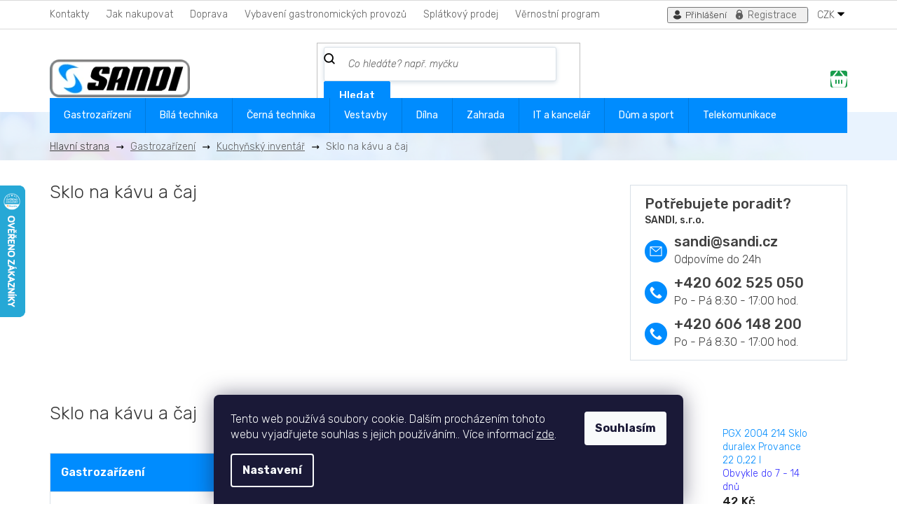

--- FILE ---
content_type: text/html; charset=utf-8
request_url: https://www.sandi.cz/sklo-na-kavu-a-caj/
body_size: 47400
content:
<!doctype html><html lang="cs" dir="ltr" class="header-background-light external-fonts-loaded"><head><meta charset="utf-8" /><meta name="viewport" content="width=device-width,initial-scale=1" /><title>Sklo na kávu a čaj - Sandi.cz</title><link rel="preconnect" href="https://cdn.myshoptet.com" /><link rel="dns-prefetch" href="https://cdn.myshoptet.com" /><link rel="preload" href="https://cdn.myshoptet.com/prj/dist/master/cms/libs/jquery/jquery-1.11.3.min.js" as="script" /><link href="https://cdn.myshoptet.com/prj/dist/master/cms/templates/frontend_templates/shared/css/font-face/exo-2.css" rel="stylesheet"><link href="https://cdn.myshoptet.com/prj/dist/master/shop/dist/font-shoptet-11.css.62c94c7785ff2cea73b2.css" rel="stylesheet"><script>
dataLayer = [];
dataLayer.push({'shoptet' : {
    "pageId": 1108,
    "pageType": "category",
    "currency": "CZK",
    "currencyInfo": {
        "decimalSeparator": ",",
        "exchangeRate": 1,
        "priceDecimalPlaces": 0,
        "symbol": "K\u010d",
        "symbolLeft": 0,
        "thousandSeparator": " "
    },
    "language": "cs",
    "projectId": 429288,
    "category": {
        "guid": "a3b0a215-825e-11eb-bbb3-b8ca3a6063f8",
        "path": "Gastroza\u0159\u00edzen\u00ed | Kuchy\u0148sk\u00fd invent\u00e1\u0159 | Sklo na k\u00e1vu a \u010daj",
        "parentCategoryGuid": "9ebb543f-825e-11eb-bbb3-b8ca3a6063f8"
    },
    "cartInfo": {
        "id": null,
        "freeShipping": false,
        "freeShippingFrom": null,
        "leftToFreeGift": {
            "formattedPrice": "0 K\u010d",
            "priceLeft": 0
        },
        "freeGift": false,
        "leftToFreeShipping": {
            "priceLeft": null,
            "dependOnRegion": null,
            "formattedPrice": null
        },
        "discountCoupon": [],
        "getNoBillingShippingPrice": {
            "withoutVat": 0,
            "vat": 0,
            "withVat": 0
        },
        "cartItems": [],
        "taxMode": "ORDINARY"
    },
    "cart": [],
    "customer": {
        "priceRatio": 1,
        "priceListId": 1,
        "groupId": null,
        "registered": false,
        "mainAccount": false
    }
}});
dataLayer.push({'cookie_consent' : {
    "marketing": "denied",
    "analytics": "denied"
}});
document.addEventListener('DOMContentLoaded', function() {
    shoptet.consent.onAccept(function(agreements) {
        if (agreements.length == 0) {
            return;
        }
        dataLayer.push({
            'cookie_consent' : {
                'marketing' : (agreements.includes(shoptet.config.cookiesConsentOptPersonalisation)
                    ? 'granted' : 'denied'),
                'analytics': (agreements.includes(shoptet.config.cookiesConsentOptAnalytics)
                    ? 'granted' : 'denied')
            },
            'event': 'cookie_consent'
        });
    });
});
</script>
<meta property="og:type" content="website"><meta property="og:site_name" content="sandi.cz"><meta property="og:url" content="https://www.sandi.cz/sklo-na-kavu-a-caj/"><meta property="og:title" content="Sklo na kávu a čaj - Sandi.cz"><meta name="author" content="Sandi.cz"><meta name="web_author" content="Shoptet.cz"><meta name="dcterms.rightsHolder" content="www.sandi.cz"><meta name="robots" content="index,follow"><meta property="og:image" content="https://cdn.myshoptet.com/usr/www.sandi.cz/user/front_images/ogImage/hp.png?t=1769421063"><meta property="og:description" content="Sklo na kávu a čaj, Sandi.cz"><meta name="description" content="Sklo na kávu a čaj, Sandi.cz"><meta name="google-site-verification" content="F6TNOZWAVq4zyPFh_6S2snl27-6OzDsbWTlyrWzyMK8"><style>:root {--color-primary: #008cfe;--color-primary-h: 207;--color-primary-s: 100%;--color-primary-l: 50%;--color-primary-hover: #008cfe;--color-primary-hover-h: 207;--color-primary-hover-s: 100%;--color-primary-hover-l: 50%;--color-secondary: #008cfe;--color-secondary-h: 207;--color-secondary-s: 100%;--color-secondary-l: 50%;--color-secondary-hover: #0473ce;--color-secondary-hover-h: 207;--color-secondary-hover-s: 96%;--color-secondary-hover-l: 41%;--color-tertiary: #008cfe;--color-tertiary-h: 207;--color-tertiary-s: 100%;--color-tertiary-l: 50%;--color-tertiary-hover: #0473ce;--color-tertiary-hover-h: 207;--color-tertiary-hover-s: 96%;--color-tertiary-hover-l: 41%;--color-header-background: #ffffff;--template-font: "Exo 2";--template-headings-font: "Exo 2";--header-background-url: url("[data-uri]");--cookies-notice-background: #1A1937;--cookies-notice-color: #F8FAFB;--cookies-notice-button-hover: #f5f5f5;--cookies-notice-link-hover: #27263f;--templates-update-management-preview-mode-content: "Náhled aktualizací šablony je aktivní pro váš prohlížeč."}</style>
    
    <link href="https://cdn.myshoptet.com/prj/dist/master/shop/dist/main-11.less.5a24dcbbdabfd189c152.css" rel="stylesheet" />
        
    <script>var shoptet = shoptet || {};</script>
    <script src="https://cdn.myshoptet.com/prj/dist/master/shop/dist/main-3g-header.js.05f199e7fd2450312de2.js"></script>
<!-- User include --><!-- project html code header -->
<link href="https://fonts.googleapis.com/css2?family=Rubik:ital,wght@0,300;0,400;0,500;0,600;0,700;1,300;1,400;1,500;1,700&display=swap" rel="stylesheet">
<link rel="stylesheet" href="https://cdn.myshoptet.com/usr/429288.myshoptet.com/user/documents/font/flaticon.css" />
<link rel="stylesheet" href="https://cdn.myshoptet.com/usr/429288.myshoptet.com/user/documents/style.css?v=1.15" />
<link rel="stylesheet" href="https://cdn.myshoptet.com/usr/429288.myshoptet.com/user/documents/404.css?v=1" />

<style>
#categories ul ul ul .expandable .cat-trigger {
left: 10px;
}
#categories ul .expandable .cat-trigger {
left: 10px;
}
#categories ul ul .expandable .cat-trigger {
left: 10px;
}
.subcategories li a {
border-color: #000000;
background-color: #fff;
color: #000000;
}

.in-404 .custom-404 a {
color: #5e5e5e;
} 
.in-404 .custom-404 a:hover {
color: #008cfe;
} 
</style>
<!-- /User include --><link rel="shortcut icon" href="/favicon.ico" type="image/x-icon" /><link rel="canonical" href="https://www.sandi.cz/sklo-na-kavu-a-caj/" />    <script>
        var _hwq = _hwq || [];
        _hwq.push(['setKey', '32470BC0E8CEA85A8735E7AB7EDCE36B']);
        _hwq.push(['setTopPos', '200']);
        _hwq.push(['showWidget', '21']);
        (function() {
            var ho = document.createElement('script');
            ho.src = 'https://cz.im9.cz/direct/i/gjs.php?n=wdgt&sak=32470BC0E8CEA85A8735E7AB7EDCE36B';
            var s = document.getElementsByTagName('script')[0]; s.parentNode.insertBefore(ho, s);
        })();
    </script>
    <!-- Global site tag (gtag.js) - Google Analytics -->
    <script async src="https://www.googletagmanager.com/gtag/js?id=G-MD1XC4X7MF"></script>
    <script>
        
        window.dataLayer = window.dataLayer || [];
        function gtag(){dataLayer.push(arguments);}
        

                    console.debug('default consent data');

            gtag('consent', 'default', {"ad_storage":"denied","analytics_storage":"denied","ad_user_data":"denied","ad_personalization":"denied","wait_for_update":500});
            dataLayer.push({
                'event': 'default_consent'
            });
        
        gtag('js', new Date());

                gtag('config', 'UA-26339498-1', { 'groups': "UA" });
        
                gtag('config', 'G-MD1XC4X7MF', {"groups":"GA4","send_page_view":false,"content_group":"category","currency":"CZK","page_language":"cs"});
        
                gtag('config', 'AW-1039636542', {"allow_enhanced_conversions":true});
        
        
        
        
        
                    gtag('event', 'page_view', {"send_to":"GA4","page_language":"cs","content_group":"category","currency":"CZK"});
        
        
        
        
        
        
        
        
        
        
        
        
        
        document.addEventListener('DOMContentLoaded', function() {
            if (typeof shoptet.tracking !== 'undefined') {
                for (var id in shoptet.tracking.bannersList) {
                    gtag('event', 'view_promotion', {
                        "send_to": "UA",
                        "promotions": [
                            {
                                "id": shoptet.tracking.bannersList[id].id,
                                "name": shoptet.tracking.bannersList[id].name,
                                "position": shoptet.tracking.bannersList[id].position
                            }
                        ]
                    });
                }
            }

            shoptet.consent.onAccept(function(agreements) {
                if (agreements.length !== 0) {
                    console.debug('gtag consent accept');
                    var gtagConsentPayload =  {
                        'ad_storage': agreements.includes(shoptet.config.cookiesConsentOptPersonalisation)
                            ? 'granted' : 'denied',
                        'analytics_storage': agreements.includes(shoptet.config.cookiesConsentOptAnalytics)
                            ? 'granted' : 'denied',
                                                                                                'ad_user_data': agreements.includes(shoptet.config.cookiesConsentOptPersonalisation)
                            ? 'granted' : 'denied',
                        'ad_personalization': agreements.includes(shoptet.config.cookiesConsentOptPersonalisation)
                            ? 'granted' : 'denied',
                        };
                    console.debug('update consent data', gtagConsentPayload);
                    gtag('consent', 'update', gtagConsentPayload);
                    dataLayer.push(
                        { 'event': 'update_consent' }
                    );
                }
            });
        });
    </script>
</head><body class="desktop id-1108 in-sklo-na-kavu-a-caj template-11 type-category multiple-columns-body columns-mobile-2 columns-3 ums_forms_redesign--off ums_a11y_category_page--on ums_discussion_rating_forms--off ums_flags_display_unification--on ums_a11y_login--on mobile-header-version-0"><noscript>
    <style>
        #header {
            padding-top: 0;
            position: relative !important;
            top: 0;
        }
        .header-navigation {
            position: relative !important;
        }
        .overall-wrapper {
            margin: 0 !important;
        }
        body:not(.ready) {
            visibility: visible !important;
        }
    </style>
    <div class="no-javascript">
        <div class="no-javascript__title">Musíte změnit nastavení vašeho prohlížeče</div>
        <div class="no-javascript__text">Podívejte se na: <a href="https://www.google.com/support/bin/answer.py?answer=23852">Jak povolit JavaScript ve vašem prohlížeči</a>.</div>
        <div class="no-javascript__text">Pokud používáte software na blokování reklam, může být nutné povolit JavaScript z této stránky.</div>
        <div class="no-javascript__text">Děkujeme.</div>
    </div>
</noscript>

        <div id="fb-root"></div>
        <script>
            window.fbAsyncInit = function() {
                FB.init({
                    autoLogAppEvents : true,
                    xfbml            : true,
                    version          : 'v24.0'
                });
            };
        </script>
        <script async defer crossorigin="anonymous" src="https://connect.facebook.net/cs_CZ/sdk.js#xfbml=1&version=v24.0"></script>    <div class="siteCookies siteCookies--bottom siteCookies--dark js-siteCookies" role="dialog" data-testid="cookiesPopup" data-nosnippet>
        <div class="siteCookies__form">
            <div class="siteCookies__content">
                <div class="siteCookies__text">
                    Tento web používá soubory cookie. Dalším procházením tohoto webu vyjadřujete souhlas s jejich používáním.. Více informací <a href="https://429288.myshoptet.com/podminky-ochrany-osobnich-udaju/" target="\" _blank="">zde</a>.
                </div>
                <p class="siteCookies__links">
                    <button class="siteCookies__link js-cookies-settings" aria-label="Nastavení cookies" data-testid="cookiesSettings">Nastavení</button>
                </p>
            </div>
            <div class="siteCookies__buttonWrap">
                                <button class="siteCookies__button js-cookiesConsentSubmit" value="all" aria-label="Přijmout cookies" data-testid="buttonCookiesAccept">Souhlasím</button>
            </div>
        </div>
        <script>
            document.addEventListener("DOMContentLoaded", () => {
                const siteCookies = document.querySelector('.js-siteCookies');
                document.addEventListener("scroll", shoptet.common.throttle(() => {
                    const st = document.documentElement.scrollTop;
                    if (st > 1) {
                        siteCookies.classList.add('siteCookies--scrolled');
                    } else {
                        siteCookies.classList.remove('siteCookies--scrolled');
                    }
                }, 100));
            });
        </script>
    </div>
<a href="#content" class="skip-link sr-only">Přejít na obsah</a><div class="overall-wrapper"><div class="user-action"><div class="container">
    <div class="user-action-in">
                    <div id="login" class="user-action-login popup-widget login-widget" role="dialog" aria-labelledby="loginHeading">
        <div class="popup-widget-inner">
                            <h2 id="loginHeading">Přihlášení k vašemu účtu</h2><div id="customerLogin"><form action="/action/Customer/Login/" method="post" id="formLoginIncluded" class="csrf-enabled formLogin" data-testid="formLogin"><input type="hidden" name="referer" value="" /><div class="form-group"><div class="input-wrapper email js-validated-element-wrapper no-label"><input type="email" name="email" class="form-control" autofocus placeholder="E-mailová adresa (např. jan@novak.cz)" data-testid="inputEmail" autocomplete="email" required /></div></div><div class="form-group"><div class="input-wrapper password js-validated-element-wrapper no-label"><input type="password" name="password" class="form-control" placeholder="Heslo" data-testid="inputPassword" autocomplete="current-password" required /><span class="no-display">Nemůžete vyplnit toto pole</span><input type="text" name="surname" value="" class="no-display" /></div></div><div class="form-group"><div class="login-wrapper"><button type="submit" class="btn btn-secondary btn-text btn-login" data-testid="buttonSubmit">Přihlásit se</button><div class="password-helper"><a href="/registrace/" data-testid="signup" rel="nofollow">Nová registrace</a><a href="/klient/zapomenute-heslo/" rel="nofollow">Zapomenuté heslo</a></div></div></div><div class="social-login-buttons"><div class="social-login-buttons-divider"><span>nebo</span></div><div class="form-group"><a href="/action/Social/login/?provider=Seznam" class="login-btn seznam" rel="nofollow"><span class="login-seznam-icon"></span><strong>Přihlásit se přes Seznam</strong></a></div></div></form>
</div>                    </div>
    </div>

                            <div id="cart-widget" class="user-action-cart popup-widget cart-widget loader-wrapper" data-testid="popupCartWidget" role="dialog" aria-hidden="true">
    <div class="popup-widget-inner cart-widget-inner place-cart-here">
        <div class="loader-overlay">
            <div class="loader"></div>
        </div>
    </div>

    <div class="cart-widget-button">
        <a href="/kosik/" class="btn btn-conversion" id="continue-order-button" rel="nofollow" data-testid="buttonNextStep">Pokračovat do košíku</a>
    </div>
</div>
            </div>
</div>
</div><div class="top-navigation-bar" data-testid="topNavigationBar">

    <div class="container">

        <div class="top-navigation-contacts">
            <strong>Zákaznická podpora:</strong><a href="tel:+420602525050" class="project-phone" aria-label="Zavolat na +420602525050" data-testid="contactboxPhone"><span>+420 602 525 050</span></a><a href="mailto:sandi@sandi.cz" class="project-email" data-testid="contactboxEmail"><span>sandi@sandi.cz</span></a>        </div>

                            <div class="top-navigation-menu">
                <div class="top-navigation-menu-trigger"></div>
                <ul class="top-navigation-bar-menu">
                                            <li class="top-navigation-menu-item-29">
                            <a href="/kontakty/">Kontakty</a>
                        </li>
                                            <li class="top-navigation-menu-item-27">
                            <a href="/jak-nakupovat/">Jak nakupovat</a>
                        </li>
                                            <li class="top-navigation-menu-item-5014">
                            <a href="/doprava/">Doprava</a>
                        </li>
                                            <li class="top-navigation-menu-item-5020">
                            <a href="/o-firme/">Vybavení gastronomických provozů</a>
                        </li>
                                            <li class="top-navigation-menu-item-external-52">
                            <a href="https://www.homecredit.cz/vseobecne-obchodni-podminky/nase-splatky">Splátkový prodej</a>
                        </li>
                                            <li class="top-navigation-menu-item-5041">
                            <a href="/vernostni-program/">Věrnostní program</a>
                        </li>
                                    </ul>
                <ul class="top-navigation-bar-menu-helper"></ul>
            </div>
        
        <div class="top-navigation-tools top-navigation-tools--language">
            <div class="responsive-tools">
                <a href="#" class="toggle-window" data-target="search" aria-label="Hledat" data-testid="linkSearchIcon"></a>
                                                            <a href="#" class="toggle-window" data-target="login"></a>
                                                    <a href="#" class="toggle-window" data-target="navigation" aria-label="Menu" data-testid="hamburgerMenu"></a>
            </div>
                <div class="dropdown">
        <span>Ceny v:</span>
        <button id="topNavigationDropdown" type="button" data-toggle="dropdown" aria-haspopup="true" aria-expanded="false">
            CZK
            <span class="caret"></span>
        </button>
        <ul class="dropdown-menu" aria-labelledby="topNavigationDropdown"><li><a href="/action/Currency/changeCurrency/?currencyCode=CZK" rel="nofollow">CZK</a></li><li><a href="/action/Currency/changeCurrency/?currencyCode=EUR" rel="nofollow">EUR</a></li></ul>
    </div>
            <button class="top-nav-button top-nav-button-login toggle-window" type="button" data-target="login" aria-haspopup="dialog" aria-controls="login" aria-expanded="false" data-testid="signin"><span>Přihlášení</span></button>        </div>

    </div>

</div>
<header id="header"><div class="container navigation-wrapper">
    <div class="header-top">
        <div class="site-name-wrapper">
            <div class="site-name"><a href="/" data-testid="linkWebsiteLogo"><img src="https://cdn.myshoptet.com/usr/www.sandi.cz/user/logos/logo-sandi.png" alt="Sandi.cz" fetchpriority="low" /></a></div>        </div>
        <div class="search" itemscope itemtype="https://schema.org/WebSite">
            <meta itemprop="headline" content="Sklo na kávu a čaj"/><meta itemprop="url" content="https://www.sandi.cz"/><meta itemprop="text" content="Sklo na kávu a čaj, Sandi.cz"/>            <form action="/action/ProductSearch/prepareString/" method="post"
    id="formSearchForm" class="search-form compact-form js-search-main"
    itemprop="potentialAction" itemscope itemtype="https://schema.org/SearchAction" data-testid="searchForm">
    <fieldset>
        <meta itemprop="target"
            content="https://www.sandi.cz/vyhledavani/?string={string}"/>
        <input type="hidden" name="language" value="cs"/>
        
            
<input
    type="search"
    name="string"
        class="query-input form-control search-input js-search-input"
    placeholder="Napište, co hledáte"
    autocomplete="off"
    required
    itemprop="query-input"
    aria-label="Vyhledávání"
    data-testid="searchInput"
>
            <button type="submit" class="btn btn-default" data-testid="searchBtn">Hledat</button>
        
    </fieldset>
</form>
        </div>
        <div class="navigation-buttons">
                
    <a href="/kosik/" class="btn btn-icon toggle-window cart-count" data-target="cart" data-hover="true" data-redirect="true" data-testid="headerCart" rel="nofollow" aria-haspopup="dialog" aria-expanded="false" aria-controls="cart-widget">
        
                <span class="sr-only">Nákupní košík</span>
        
            <span class="cart-price visible-lg-inline-block" data-testid="headerCartPrice">
                                    Prázdný košík                            </span>
        
    
            </a>
        </div>
    </div>
    <nav id="navigation" aria-label="Hlavní menu" data-collapsible="true"><div class="navigation-in menu"><ul class="menu-level-1" role="menubar" data-testid="headerMenuItems"><li class="menu-item-709 ext" role="none"><a href="/gastrozarizeni/" data-testid="headerMenuItem" role="menuitem" aria-haspopup="true" aria-expanded="false"><b>Gastrozařízení</b><span class="submenu-arrow"></span></a><ul class="menu-level-2" aria-label="Gastrozařízení" tabindex="-1" role="menu"><li class="menu-item-1048 has-third-level" role="none"><a href="/gastro-nabytek/" class="menu-image" data-testid="headerMenuItem" tabindex="-1" aria-hidden="true"><img src="data:image/svg+xml,%3Csvg%20width%3D%22140%22%20height%3D%22100%22%20xmlns%3D%22http%3A%2F%2Fwww.w3.org%2F2000%2Fsvg%22%3E%3C%2Fsvg%3E" alt="" aria-hidden="true" width="140" height="100"  data-src="https://cdn.myshoptet.com/prj/dist/master/cms/templates/frontend_templates/00/img/folder.svg" fetchpriority="low" /></a><div><a href="/gastro-nabytek/" data-testid="headerMenuItem" role="menuitem"><span>Gastro nábytek</span></a>
                                                    <ul class="menu-level-3" role="menu">
                                                                    <li class="menu-item-1051" role="none">
                                        <a href="/odvinovac-folii-s-pilkou/" data-testid="headerMenuItem" role="menuitem">
                                            Odvinovač folií s pilkou</a>,                                    </li>
                                                                    <li class="menu-item-1969" role="none">
                                        <a href="/stoly-pracovni/" data-testid="headerMenuItem" role="menuitem">
                                            Stoly pracovní</a>,                                    </li>
                                                                    <li class="menu-item-2269" role="none">
                                        <a href="/nabytek-na-party/" data-testid="headerMenuItem" role="menuitem">
                                            Nábytek na party</a>,                                    </li>
                                                                    <li class="menu-item-2296" role="none">
                                        <a href="/stoly/" data-testid="headerMenuItem" role="menuitem">
                                            Stoly</a>,                                    </li>
                                                                    <li class="menu-item-2308" role="none">
                                        <a href="/regaly/" data-testid="headerMenuItem" role="menuitem">
                                            Regály</a>,                                    </li>
                                                                    <li class="menu-item-2329" role="none">
                                        <a href="/umyvadla--vylevky/" data-testid="headerMenuItem" role="menuitem">
                                            Umyvadla, výlevky</a>,                                    </li>
                                                                    <li class="menu-item-2611" role="none">
                                        <a href="/nastenne-police/" data-testid="headerMenuItem" role="menuitem">
                                            Nástěnné police</a>,                                    </li>
                                                                    <li class="menu-item-5215" role="none">
                                        <a href="/minikuchynka/" data-testid="headerMenuItem" role="menuitem">
                                            Minikuchyňka</a>,                                    </li>
                                                                    <li class="menu-item-5272" role="none">
                                        <a href="/digestore-odsavace-par/" data-testid="headerMenuItem" role="menuitem">
                                            Digestoře - odsavače par</a>,                                    </li>
                                                                    <li class="menu-item-5390" role="none">
                                        <a href="/podstavce/" data-testid="headerMenuItem" role="menuitem">
                                            Podstavce</a>                                    </li>
                                                            </ul>
                        </div></li><li class="menu-item-2563" role="none"><a href="/vyrobniky-sodove-vody/" class="menu-image" data-testid="headerMenuItem" tabindex="-1" aria-hidden="true"><img src="data:image/svg+xml,%3Csvg%20width%3D%22140%22%20height%3D%22100%22%20xmlns%3D%22http%3A%2F%2Fwww.w3.org%2F2000%2Fsvg%22%3E%3C%2Fsvg%3E" alt="" aria-hidden="true" width="140" height="100"  data-src="https://cdn.myshoptet.com/usr/www.sandi.cz/user/categories/thumb/lindr-soda-as-45-2x-kohout.jpg" fetchpriority="low" /></a><div><a href="/vyrobniky-sodove-vody/" data-testid="headerMenuItem" role="menuitem"><span>Výrobníky sodové vody</span></a>
                        </div></li><li class="menu-item-1126 has-third-level" role="none"><a href="/vycepni-zarizeni/" class="menu-image" data-testid="headerMenuItem" tabindex="-1" aria-hidden="true"><img src="data:image/svg+xml,%3Csvg%20width%3D%22140%22%20height%3D%22100%22%20xmlns%3D%22http%3A%2F%2Fwww.w3.org%2F2000%2Fsvg%22%3E%3C%2Fsvg%3E" alt="" aria-hidden="true" width="140" height="100"  data-src="https://cdn.myshoptet.com/prj/dist/master/cms/templates/frontend_templates/00/img/folder.svg" fetchpriority="low" /></a><div><a href="/vycepni-zarizeni/" data-testid="headerMenuItem" role="menuitem"><span>Výčepní zařízení</span></a>
                                                    <ul class="menu-level-3" role="menu">
                                                                    <li class="menu-item-2485" role="none">
                                        <a href="/prenosne-kontaktni-chlazeni/" data-testid="headerMenuItem" role="menuitem">
                                            Přenosné kontaktní chlazení</a>,                                    </li>
                                                                    <li class="menu-item-2512" role="none">
                                        <a href="/luxusni-vycepni-zarizeni/" data-testid="headerMenuItem" role="menuitem">
                                            Luxusní výčepní zařízení</a>,                                    </li>
                                                                    <li class="menu-item-2383" role="none">
                                        <a href="/rucni-vycep-na-pivo/" data-testid="headerMenuItem" role="menuitem">
                                            Ruční výčep na pivo</a>,                                    </li>
                                                                    <li class="menu-item-1129" role="none">
                                        <a href="/vycepni-prislusenstvi/" data-testid="headerMenuItem" role="menuitem">
                                            Výčepní příslušenství</a>,                                    </li>
                                                                    <li class="menu-item-2515" role="none">
                                        <a href="/sestavy-vycepniho-zarizeni/" data-testid="headerMenuItem" role="menuitem">
                                            Sestavy výčepního zařízení</a>,                                    </li>
                                                                    <li class="menu-item-3367" role="none">
                                        <a href="/davkovace-vina/" data-testid="headerMenuItem" role="menuitem">
                                            Dávkovače vína</a>                                    </li>
                                                            </ul>
                        </div></li><li class="menu-item-793 has-third-level" role="none"><a href="/chladici-a-mrazici-technika/" class="menu-image" data-testid="headerMenuItem" tabindex="-1" aria-hidden="true"><img src="data:image/svg+xml,%3Csvg%20width%3D%22140%22%20height%3D%22100%22%20xmlns%3D%22http%3A%2F%2Fwww.w3.org%2F2000%2Fsvg%22%3E%3C%2Fsvg%3E" alt="" aria-hidden="true" width="140" height="100"  data-src="https://cdn.myshoptet.com/usr/www.sandi.cz/user/categories/thumb/92419.jpg" fetchpriority="low" /></a><div><a href="/chladici-a-mrazici-technika/" data-testid="headerMenuItem" role="menuitem"><span>Chladící a mrazící technika</span></a>
                                                    <ul class="menu-level-3" role="menu">
                                                                    <li class="menu-item-5211" role="none">
                                        <a href="/mraznicky-pultove-prosklene-viko/" data-testid="headerMenuItem" role="menuitem">
                                            Mrazničky pultové prosklené víko</a>,                                    </li>
                                                                    <li class="menu-item-2665" role="none">
                                        <a href="/mraznicky-prosklene/" data-testid="headerMenuItem" role="menuitem">
                                            Mrazničky prosklené</a>,                                    </li>
                                                                    <li class="menu-item-796" role="none">
                                        <a href="/chladnicky-prosklene/" data-testid="headerMenuItem" role="menuitem">
                                            Chladničky prosklené</a>,                                    </li>
                                                                    <li class="menu-item-799" role="none">
                                        <a href="/chladnicky-na-vino-vinoteka/" data-testid="headerMenuItem" role="menuitem">
                                            Chladničky na víno vinotéka</a>,                                    </li>
                                                                    <li class="menu-item-835" role="none">
                                        <a href="/prislusenstvi-chladici-techniky/" data-testid="headerMenuItem" role="menuitem">
                                            Příslušenství chladící technik</a>,                                    </li>
                                                                    <li class="menu-item-1339" role="none">
                                        <a href="/chladici-vitriny-stolni/" data-testid="headerMenuItem" role="menuitem">
                                            Chladící vitríny stolní</a>,                                    </li>
                                                                    <li class="menu-item-1528" role="none">
                                        <a href="/chladici-vitriny-banket-a-raut/" data-testid="headerMenuItem" role="menuitem">
                                            Chladící vitríny banket a raut</a>,                                    </li>
                                                                    <li class="menu-item-1717" role="none">
                                        <a href="/mraznicky-neprosklene/" data-testid="headerMenuItem" role="menuitem">
                                            Mrazničky neprosklené</a>,                                    </li>
                                                                    <li class="menu-item-1978" role="none">
                                        <a href="/saladety/" data-testid="headerMenuItem" role="menuitem">
                                            Saladety</a>,                                    </li>
                                                                    <li class="menu-item-2227" role="none">
                                        <a href="/mraznicky-specialni/" data-testid="headerMenuItem" role="menuitem">
                                            Mrazničky speciální</a>,                                    </li>
                                                                    <li class="menu-item-2806" role="none">
                                        <a href="/chladici-vitriny-pristenne/" data-testid="headerMenuItem" role="menuitem">
                                            Chladicí vitríny přístěnné</a>,                                    </li>
                                                                    <li class="menu-item-2809" role="none">
                                        <a href="/chladici-vitriny-obsluzne/" data-testid="headerMenuItem" role="menuitem">
                                            Chladící vitríny obslužné</a>,                                    </li>
                                                                    <li class="menu-item-2812" role="none">
                                        <a href="/chladici-vitriny-cukrarske/" data-testid="headerMenuItem" role="menuitem">
                                            Chladící vitríny cukrářské</a>,                                    </li>
                                                                    <li class="menu-item-2974" role="none">
                                        <a href="/sokove-zchlazovace/" data-testid="headerMenuItem" role="menuitem">
                                            Šokové zchlazovače</a>,                                    </li>
                                                                    <li class="menu-item-3421" role="none">
                                        <a href="/chladnicky-prumyslove-neprosklene/" data-testid="headerMenuItem" role="menuitem">
                                            Chladničky průmyslové neproskl</a>,                                    </li>
                                                                    <li class="menu-item-3781" role="none">
                                        <a href="/neutralni-vitriny/" data-testid="headerMenuItem" role="menuitem">
                                            Neutrální vitríny</a>,                                    </li>
                                                                    <li class="menu-item-4018" role="none">
                                        <a href="/distributor-zmrzliny/" data-testid="headerMenuItem" role="menuitem">
                                            Distributor zmrzliny</a>,                                    </li>
                                                                    <li class="menu-item-4078" role="none">
                                        <a href="/chladici-vany/" data-testid="headerMenuItem" role="menuitem">
                                            Chladící vany</a>,                                    </li>
                                                                    <li class="menu-item-4108" role="none">
                                        <a href="/stavebnicove-boxy/" data-testid="headerMenuItem" role="menuitem">
                                            Stavebnicové boxy</a>,                                    </li>
                                                                    <li class="menu-item-4192" role="none">
                                        <a href="/chladnicky-na-suche-zrani-masa/" data-testid="headerMenuItem" role="menuitem">
                                            Chladničky na suché zrání masa</a>,                                    </li>
                                                                    <li class="menu-item-4219" role="none">
                                        <a href="/chladici-a-mrazici-stoly/" data-testid="headerMenuItem" role="menuitem">
                                            Chladící a mrazící stoly</a>,                                    </li>
                                                                    <li class="menu-item-4603" role="none">
                                        <a href="/mrazici-vitrina-pristenna/" data-testid="headerMenuItem" role="menuitem">
                                            Mrazící vitrína přístěnná</a>,                                    </li>
                                                                    <li class="menu-item-4954" role="none">
                                        <a href="/chladici-vitriny-samoobsluzne/" data-testid="headerMenuItem" role="menuitem">
                                            Chladicí vitríny samoobslužné</a>,                                    </li>
                                                                    <li class="menu-item-4978" role="none">
                                        <a href="/mrazici-ostrovy/" data-testid="headerMenuItem" role="menuitem">
                                            Mrazící ostrovy</a>,                                    </li>
                                                                    <li class="menu-item-5142" role="none">
                                        <a href="/salatovy-bar/" data-testid="headerMenuItem" role="menuitem">
                                            Salátový bar</a>,                                    </li>
                                                                    <li class="menu-item-5239" role="none">
                                        <a href="/minibary/" data-testid="headerMenuItem" role="menuitem">
                                            Minibary</a>,                                    </li>
                                                                    <li class="menu-item-5323" role="none">
                                        <a href="/chladici-komory-na-odpad/" data-testid="headerMenuItem" role="menuitem">
                                            Chladicí komory na odpad</a>,                                    </li>
                                                                    <li class="menu-item-5386" role="none">
                                        <a href="/chladnicky-farmaceuticke-pro-zdravotnictvi/" data-testid="headerMenuItem" role="menuitem">
                                            Chladničky farmaceutické pro zdravotnictví</a>,                                    </li>
                                                                    <li class="menu-item-5395" role="none">
                                        <a href="/minibary-na-sudy-keg/" data-testid="headerMenuItem" role="menuitem">
                                            Minibary na sudy KEG</a>,                                    </li>
                                                                    <li class="menu-item-5398" role="none">
                                        <a href="/modularni-minibary/" data-testid="headerMenuItem" role="menuitem">
                                            Modulární minibary</a>                                    </li>
                                                            </ul>
                        </div></li><li class="menu-item-997 has-third-level" role="none"><a href="/barova-technika/" class="menu-image" data-testid="headerMenuItem" tabindex="-1" aria-hidden="true"><img src="data:image/svg+xml,%3Csvg%20width%3D%22140%22%20height%3D%22100%22%20xmlns%3D%22http%3A%2F%2Fwww.w3.org%2F2000%2Fsvg%22%3E%3C%2Fsvg%3E" alt="" aria-hidden="true" width="140" height="100"  data-src="https://cdn.myshoptet.com/prj/dist/master/cms/templates/frontend_templates/00/img/folder.svg" fetchpriority="low" /></a><div><a href="/barova-technika/" data-testid="headerMenuItem" role="menuitem"><span>Barová technika</span></a>
                                                    <ul class="menu-level-3" role="menu">
                                                                    <li class="menu-item-1000" role="none">
                                        <a href="/kavovary/" data-testid="headerMenuItem" role="menuitem">
                                            Kávovary</a>,                                    </li>
                                                                    <li class="menu-item-1042" role="none">
                                        <a href="/barove-doplnky/" data-testid="headerMenuItem" role="menuitem">
                                            Barové doplňky</a>,                                    </li>
                                                                    <li class="menu-item-1156" role="none">
                                        <a href="/sejkry-a-sitka/" data-testid="headerMenuItem" role="menuitem">
                                            Šejkry a sítka</a>,                                    </li>
                                                                    <li class="menu-item-1168" role="none">
                                        <a href="/nacini-a-potreby-pro-barmany/" data-testid="headerMenuItem" role="menuitem">
                                            Náčiní a potřeby pro barmany</a>,                                    </li>
                                                                    <li class="menu-item-1378" role="none">
                                        <a href="/virice-napoju-a-led-triste/" data-testid="headerMenuItem" role="menuitem">
                                            Vířiče nápojů a led.tříště</a>,                                    </li>
                                                                    <li class="menu-item-1519" role="none">
                                        <a href="/mixery-a-sejkry/" data-testid="headerMenuItem" role="menuitem">
                                            Mixéry a šejkry</a>,                                    </li>
                                                                    <li class="menu-item-1570" role="none">
                                        <a href="/lisy-na-citrusy/" data-testid="headerMenuItem" role="menuitem">
                                            Lisy na citrusy</a>,                                    </li>
                                                                    <li class="menu-item-1576" role="none">
                                        <a href="/vse-pro-zmrzlinu/" data-testid="headerMenuItem" role="menuitem">
                                            Vše pro zmrzlinu</a>,                                    </li>
                                                                    <li class="menu-item-1588" role="none">
                                        <a href="/barmanske-podlozky-a-listy/" data-testid="headerMenuItem" role="menuitem">
                                            Barmanské podložky a lišty</a>,                                    </li>
                                                                    <li class="menu-item-1621" role="none">
                                        <a href="/zasobniky-barove/" data-testid="headerMenuItem" role="menuitem">
                                            Zásobníky barové</a>,                                    </li>
                                                                    <li class="menu-item-1930" role="none">
                                        <a href="/mlynky-na-kavu/" data-testid="headerMenuItem" role="menuitem">
                                            Mlýnky na kávu</a>,                                    </li>
                                                                    <li class="menu-item-2056" role="none">
                                        <a href="/vyrobniky-slehacky/" data-testid="headerMenuItem" role="menuitem">
                                            Výrobníky šlehačky</a>,                                    </li>
                                                                    <li class="menu-item-2605" role="none">
                                        <a href="/napenovace-mleka/" data-testid="headerMenuItem" role="menuitem">
                                            Napěnovače mléka</a>,                                    </li>
                                                                    <li class="menu-item-2620" role="none">
                                        <a href="/cokoladova-fontana/" data-testid="headerMenuItem" role="menuitem">
                                            Čokoládová fontána</a>,                                    </li>
                                                                    <li class="menu-item-2662" role="none">
                                        <a href="/vyrobniky-horke-cokolady/" data-testid="headerMenuItem" role="menuitem">
                                            Výrobníky horké čokolády</a>,                                    </li>
                                                                    <li class="menu-item-5139" role="none">
                                        <a href="/frapovac/" data-testid="headerMenuItem" role="menuitem">
                                            Frapovač</a>,                                    </li>
                                                                    <li class="menu-item-5154" role="none">
                                        <a href="/ohrivac-vody-stolni/" data-testid="headerMenuItem" role="menuitem">
                                            Ohřívač vody stolní</a>,                                    </li>
                                                                    <li class="menu-item-5163" role="none">
                                        <a href="/zmekcovace-vody/" data-testid="headerMenuItem" role="menuitem">
                                            Změkčovače vody</a>,                                    </li>
                                                                    <li class="menu-item-5293" role="none">
                                        <a href="/ohrivac-salku/" data-testid="headerMenuItem" role="menuitem">
                                            Ohřívač šálků</a>                                    </li>
                                                            </ul>
                        </div></li><li class="menu-item-712 has-third-level" role="none"><a href="/restauracni--hotelove-doplnky/" class="menu-image" data-testid="headerMenuItem" tabindex="-1" aria-hidden="true"><img src="data:image/svg+xml,%3Csvg%20width%3D%22140%22%20height%3D%22100%22%20xmlns%3D%22http%3A%2F%2Fwww.w3.org%2F2000%2Fsvg%22%3E%3C%2Fsvg%3E" alt="" aria-hidden="true" width="140" height="100"  data-src="https://cdn.myshoptet.com/usr/www.sandi.cz/user/categories/thumb/4867_pgx-1432-005-cedulka-na-stul-5-x-4-cm.jpg" fetchpriority="low" /></a><div><a href="/restauracni--hotelove-doplnky/" data-testid="headerMenuItem" role="menuitem"><span>Restaurační, hotelové doplňky</span></a>
                                                    <ul class="menu-level-3" role="menu">
                                                                    <li class="menu-item-715" role="none">
                                        <a href="/skirtingy-a-ubrusy/" data-testid="headerMenuItem" role="menuitem">
                                            Skirtingy a ubrusy</a>,                                    </li>
                                                                    <li class="menu-item-979" role="none">
                                        <a href="/penezenky-a-kasirky/" data-testid="headerMenuItem" role="menuitem">
                                            Peněženky a kasírky</a>,                                    </li>
                                                                    <li class="menu-item-1045" role="none">
                                        <a href="/svicny/" data-testid="headerMenuItem" role="menuitem">
                                            Svícny</a>,                                    </li>
                                                                    <li class="menu-item-1120" role="none">
                                        <a href="/popelniky-stolni/" data-testid="headerMenuItem" role="menuitem">
                                            Popelníky stolní</a>,                                    </li>
                                                                    <li class="menu-item-1123" role="none">
                                        <a href="/popelniky-venkovni/" data-testid="headerMenuItem" role="menuitem">
                                            Popelníky venkovní</a>,                                    </li>
                                                                    <li class="menu-item-1324" role="none">
                                        <a href="/stolni-nabidkove-tabule/" data-testid="headerMenuItem" role="menuitem">
                                            Stolní nabídkové tabule</a>,                                    </li>
                                                                    <li class="menu-item-1360" role="none">
                                        <a href="/vymezovace-prostoru/" data-testid="headerMenuItem" role="menuitem">
                                            Vymezovače prostoru</a>,                                    </li>
                                                                    <li class="menu-item-1387" role="none">
                                        <a href="/odpadkove-kose/" data-testid="headerMenuItem" role="menuitem">
                                            Odpadkové koše</a>,                                    </li>
                                                                    <li class="menu-item-1390" role="none">
                                        <a href="/nabidkove-tabule/" data-testid="headerMenuItem" role="menuitem">
                                            Nabídkové tabule</a>,                                    </li>
                                                                    <li class="menu-item-1393" role="none">
                                        <a href="/vesaky-a-raminka/" data-testid="headerMenuItem" role="menuitem">
                                            Věšáky a ramínka</a>,                                    </li>
                                                                    <li class="menu-item-1432" role="none">
                                        <a href="/jidelni-listky/" data-testid="headerMenuItem" role="menuitem">
                                            Jídelní lístky</a>,                                    </li>
                                                                    <li class="menu-item-1489" role="none">
                                        <a href="/voziky-pro-pokojske/" data-testid="headerMenuItem" role="menuitem">
                                            Vozíky pro pokojské</a>,                                    </li>
                                                                    <li class="menu-item-1603" role="none">
                                        <a href="/zvonky-recepcni-a-klicenky/" data-testid="headerMenuItem" role="menuitem">
                                            Zvonky recepční a klíčenky</a>,                                    </li>
                                                                    <li class="menu-item-1759" role="none">
                                        <a href="/stolicky-odkladaci-a-detske/" data-testid="headerMenuItem" role="menuitem">
                                            Stoličky odkládací a dětské</a>,                                    </li>
                                                                    <li class="menu-item-1891" role="none">
                                        <a href="/plakatove-ramy/" data-testid="headerMenuItem" role="menuitem">
                                            Plakátové rámy</a>,                                    </li>
                                                                    <li class="menu-item-2059" role="none">
                                        <a href="/led-nabidkove-tabule/" data-testid="headerMenuItem" role="menuitem">
                                            Led nabídkové tabule</a>,                                    </li>
                                                                    <li class="menu-item-2104" role="none">
                                        <a href="/hotelove-voziky/" data-testid="headerMenuItem" role="menuitem">
                                            Hotelové vozíky</a>,                                    </li>
                                                                    <li class="menu-item-2251" role="none">
                                        <a href="/provozni-kniha-haccp/" data-testid="headerMenuItem" role="menuitem">
                                            Provozní kniha haccp</a>,                                    </li>
                                                                    <li class="menu-item-2314" role="none">
                                        <a href="/prislusenstvi-k-tabulim/" data-testid="headerMenuItem" role="menuitem">
                                            Příslušenství k tabulím</a>,                                    </li>
                                                                    <li class="menu-item-2377" role="none">
                                        <a href="/informacni-tabule/" data-testid="headerMenuItem" role="menuitem">
                                            Informační tabule</a>,                                    </li>
                                                                    <li class="menu-item-3418" role="none">
                                        <a href="/rohozky/" data-testid="headerMenuItem" role="menuitem">
                                            Rohožky</a>                                    </li>
                                                            </ul>
                        </div></li><li class="menu-item-769 has-third-level" role="none"><a href="/preprava-a-vydej-jidel/" class="menu-image" data-testid="headerMenuItem" tabindex="-1" aria-hidden="true"><img src="data:image/svg+xml,%3Csvg%20width%3D%22140%22%20height%3D%22100%22%20xmlns%3D%22http%3A%2F%2Fwww.w3.org%2F2000%2Fsvg%22%3E%3C%2Fsvg%3E" alt="" aria-hidden="true" width="140" height="100"  data-src="https://cdn.myshoptet.com/usr/www.sandi.cz/user/categories/thumb/79885.jpg" fetchpriority="low" /></a><div><a href="/preprava-a-vydej-jidel/" data-testid="headerMenuItem" role="menuitem"><span>Přeprava a výdej jídel</span></a>
                                                    <ul class="menu-level-3" role="menu">
                                                                    <li class="menu-item-772" role="none">
                                        <a href="/bufetova-drevena-prkna/" data-testid="headerMenuItem" role="menuitem">
                                            Bufetová dřevěná prkna</a>,                                    </li>
                                                                    <li class="menu-item-907" role="none">
                                        <a href="/podnosy-a-misky-exotica/" data-testid="headerMenuItem" role="menuitem">
                                            Podnosy a misky exotica</a>,                                    </li>
                                                                    <li class="menu-item-910" role="none">
                                        <a href="/fingerfood/" data-testid="headerMenuItem" role="menuitem">
                                            Fingerfood</a>,                                    </li>
                                                                    <li class="menu-item-967" role="none">
                                        <a href="/buffetovy-system/" data-testid="headerMenuItem" role="menuitem">
                                            Buffetový system</a>,                                    </li>
                                                                    <li class="menu-item-994" role="none">
                                        <a href="/kotliky/" data-testid="headerMenuItem" role="menuitem">
                                            Kotlíky</a>,                                    </li>
                                                                    <li class="menu-item-1009" role="none">
                                        <a href="/servirovaci-a-bufetove-voziky/" data-testid="headerMenuItem" role="menuitem">
                                            Servírovací a bufetové vozíky</a>,                                    </li>
                                                                    <li class="menu-item-1015" role="none">
                                        <a href="/gastronadoby/" data-testid="headerMenuItem" role="menuitem">
                                            Gastronádoby</a>,                                    </li>
                                                                    <li class="menu-item-1081" role="none">
                                        <a href="/termoboxy-a-termoporty/" data-testid="headerMenuItem" role="menuitem">
                                            Termoboxy a termoporty</a>,                                    </li>
                                                                    <li class="menu-item-1177" role="none">
                                        <a href="/infra-lampy/" data-testid="headerMenuItem" role="menuitem">
                                            Infra lampy</a>,                                    </li>
                                                                    <li class="menu-item-1216" role="none">
                                        <a href="/transpostni--konvice--a-boxy/" data-testid="headerMenuItem" role="menuitem">
                                            Transpostní  konvice  a boxy</a>,                                    </li>
                                                                    <li class="menu-item-1225" role="none">
                                        <a href="/chafing/" data-testid="headerMenuItem" role="menuitem">
                                            Chafing</a>,                                    </li>
                                                                    <li class="menu-item-1252" role="none">
                                        <a href="/ohrivaci-stoly-rezony/" data-testid="headerMenuItem" role="menuitem">
                                            Ohřívací stoly - režony</a>,                                    </li>
                                                                    <li class="menu-item-1327" role="none">
                                        <a href="/podnosy-a-stojany-bufetove/" data-testid="headerMenuItem" role="menuitem">
                                            Podnosy a stojany bufetové</a>,                                    </li>
                                                                    <li class="menu-item-1330" role="none">
                                        <a href="/zasobniky/" data-testid="headerMenuItem" role="menuitem">
                                            Zásobníky</a>,                                    </li>
                                                                    <li class="menu-item-1357" role="none">
                                        <a href="/podnosy-servirovaci/" data-testid="headerMenuItem" role="menuitem">
                                            Podnosy servírovací</a>,                                    </li>
                                                                    <li class="menu-item-1396" role="none">
                                        <a href="/boxy-na-caj/" data-testid="headerMenuItem" role="menuitem">
                                            Boxy na čaj</a>,                                    </li>
                                                                    <li class="menu-item-1399" role="none">
                                        <a href="/termosky/" data-testid="headerMenuItem" role="menuitem">
                                            Termosky</a>,                                    </li>
                                                                    <li class="menu-item-1573" role="none">
                                        <a href="/podnosy-dortove/" data-testid="headerMenuItem" role="menuitem">
                                            Podnosy dortové</a>,                                    </li>
                                                                    <li class="menu-item-1615" role="none">
                                        <a href="/poklopy-na-bufetove-podnosy/" data-testid="headerMenuItem" role="menuitem">
                                            Poklopy na bufetové podnosy</a>,                                    </li>
                                                                    <li class="menu-item-1639" role="none">
                                        <a href="/ohrivaci-desky/" data-testid="headerMenuItem" role="menuitem">
                                            Ohřívací desky</a>,                                    </li>
                                                                    <li class="menu-item-1963" role="none">
                                        <a href="/termoizolacni-tablety/" data-testid="headerMenuItem" role="menuitem">
                                            Termoizolační tablety</a>,                                    </li>
                                                                    <li class="menu-item-1966" role="none">
                                        <a href="/zasobniky-na-jidlo-a-jidlonosice/" data-testid="headerMenuItem" role="menuitem">
                                            Zásobníky na jídlo a jídlonosi</a>,                                    </li>
                                                                    <li class="menu-item-1975" role="none">
                                        <a href="/pojizdne-vodni-lazne/" data-testid="headerMenuItem" role="menuitem">
                                            Pojízdné vodní lázně</a>,                                    </li>
                                                                    <li class="menu-item-2065" role="none">
                                        <a href="/podnosy-jidelni/" data-testid="headerMenuItem" role="menuitem">
                                            Podnosy jídelní</a>,                                    </li>
                                                                    <li class="menu-item-2257" role="none">
                                        <a href="/stolni-vyhrivane-vitriny/" data-testid="headerMenuItem" role="menuitem">
                                            Stolní vyhřívané vitríny</a>,                                    </li>
                                                                    <li class="menu-item-2335" role="none">
                                        <a href="/podnosy-bufetove-sklenene/" data-testid="headerMenuItem" role="menuitem">
                                            Podnosy bufetové skleněné</a>,                                    </li>
                                                                    <li class="menu-item-2644" role="none">
                                        <a href="/stojany/" data-testid="headerMenuItem" role="menuitem">
                                            Stojany</a>,                                    </li>
                                                                    <li class="menu-item-2647" role="none">
                                        <a href="/podnosy-vydejni/" data-testid="headerMenuItem" role="menuitem">
                                            Podnosy výdejní</a>,                                    </li>
                                                                    <li class="menu-item-2650" role="none">
                                        <a href="/gastro-kose/" data-testid="headerMenuItem" role="menuitem">
                                            Gastro koše</a>,                                    </li>
                                                                    <li class="menu-item-2656" role="none">
                                        <a href="/stolni-chladici-vitriny/" data-testid="headerMenuItem" role="menuitem">
                                            Stolní chladící vitríny</a>,                                    </li>
                                                                    <li class="menu-item-3412" role="none">
                                        <a href="/bufetove-moduly-2/" data-testid="headerMenuItem" role="menuitem">
                                            Bufetové moduly</a>                                    </li>
                                                            </ul>
                        </div></li><li class="menu-item-802 has-third-level" role="none"><a href="/stolni-varna-technika/" class="menu-image" data-testid="headerMenuItem" tabindex="-1" aria-hidden="true"><img src="data:image/svg+xml,%3Csvg%20width%3D%22140%22%20height%3D%22100%22%20xmlns%3D%22http%3A%2F%2Fwww.w3.org%2F2000%2Fsvg%22%3E%3C%2Fsvg%3E" alt="" aria-hidden="true" width="140" height="100"  data-src="https://cdn.myshoptet.com/prj/dist/master/cms/templates/frontend_templates/00/img/folder.svg" fetchpriority="low" /></a><div><a href="/stolni-varna-technika/" data-testid="headerMenuItem" role="menuitem"><span>Stolní varná technika</span></a>
                                                    <ul class="menu-level-3" role="menu">
                                                                    <li class="menu-item-1666" role="none">
                                        <a href="/kontaktni-grily/" data-testid="headerMenuItem" role="menuitem">
                                            Kontaktní grily</a>,                                    </li>
                                                                    <li class="menu-item-805" role="none">
                                        <a href="/stolni-fritezy/" data-testid="headerMenuItem" role="menuitem">
                                            Stolní fritézy</a>,                                    </li>
                                                                    <li class="menu-item-1012" role="none">
                                        <a href="/toastovace/" data-testid="headerMenuItem" role="menuitem">
                                            Toastovače</a>,                                    </li>
                                                                    <li class="menu-item-1024" role="none">
                                        <a href="/salamandry/" data-testid="headerMenuItem" role="menuitem">
                                            Salamandry</a>,                                    </li>
                                                                    <li class="menu-item-1033" role="none">
                                        <a href="/stolni-vodni-lazne/" data-testid="headerMenuItem" role="menuitem">
                                            Stolní vodní lázně</a>,                                    </li>
                                                                    <li class="menu-item-1087" role="none">
                                        <a href="/teplomery/" data-testid="headerMenuItem" role="menuitem">
                                            Teploměry</a>,                                    </li>
                                                                    <li class="menu-item-1180" role="none">
                                        <a href="/varice-ryze/" data-testid="headerMenuItem" role="menuitem">
                                            Vařiče rýže</a>,                                    </li>
                                                                    <li class="menu-item-1270" role="none">
                                        <a href="/palacinkovace/" data-testid="headerMenuItem" role="menuitem">
                                            Palačinkovače</a>,                                    </li>
                                                                    <li class="menu-item-5136" role="none">
                                        <a href="/plotny-indukcni/" data-testid="headerMenuItem" role="menuitem">
                                            Plotny indukční</a>,                                    </li>
                                                                    <li class="menu-item-1273" role="none">
                                        <a href="/plotny-a-grily/" data-testid="headerMenuItem" role="menuitem">
                                            Plotny a grily</a>,                                    </li>
                                                                    <li class="menu-item-1276" role="none">
                                        <a href="/stolni-grily/" data-testid="headerMenuItem" role="menuitem">
                                            Stolní grily elektrické</a>,                                    </li>
                                                                    <li class="menu-item-1279" role="none">
                                        <a href="/hot-dog/" data-testid="headerMenuItem" role="menuitem">
                                            Hot dog</a>,                                    </li>
                                                                    <li class="menu-item-1294" role="none">
                                        <a href="/stolni-varice/" data-testid="headerMenuItem" role="menuitem">
                                            Stolní vařiče</a>,                                    </li>
                                                                    <li class="menu-item-1429" role="none">
                                        <a href="/sous-vide-vareni-ve-vakuu/" data-testid="headerMenuItem" role="menuitem">
                                            SOUS VIDE vaření ve vakuu</a>,                                    </li>
                                                                    <li class="menu-item-1486" role="none">
                                        <a href="/mikrovlne-trouby/" data-testid="headerMenuItem" role="menuitem">
                                            Mikrovlné trouby</a>,                                    </li>
                                                                    <li class="menu-item-1525" role="none">
                                        <a href="/varic-testovin-stolni/" data-testid="headerMenuItem" role="menuitem">
                                            Vařič těstovin - stolní</a>,                                    </li>
                                                                    <li class="menu-item-1636" role="none">
                                        <a href="/panve-elektricke-multifunkcni/" data-testid="headerMenuItem" role="menuitem">
                                            Pánve elektrické multifunkční</a>,                                    </li>
                                                                    <li class="menu-item-1981" role="none">
                                        <a href="/stolni-grily-plynove/" data-testid="headerMenuItem" role="menuitem">
                                            Stolní grily plynové</a>,                                    </li>
                                                                    <li class="menu-item-2293" role="none">
                                        <a href="/vaflovace/" data-testid="headerMenuItem" role="menuitem">
                                            Vaflovače</a>,                                    </li>
                                                                    <li class="menu-item-2560" role="none">
                                        <a href="/opekace-parku-a-toastu/" data-testid="headerMenuItem" role="menuitem">
                                            Opékače párků a toastů</a>,                                    </li>
                                                                    <li class="menu-item-5046" role="none">
                                        <a href="/varic-vajec/" data-testid="headerMenuItem" role="menuitem">
                                            Vařič vajec</a>,                                    </li>
                                                                    <li class="menu-item-5049" role="none">
                                        <a href="/grily-na-gyros/" data-testid="headerMenuItem" role="menuitem">
                                            Grily na gyros</a>,                                    </li>
                                                                    <li class="menu-item-5160" role="none">
                                        <a href="/ohrivac-hranolku/" data-testid="headerMenuItem" role="menuitem">
                                            Ohřívač hranolků</a>                                    </li>
                                                            </ul>
                        </div></li><li class="menu-item-841 has-third-level" role="none"><a href="/kuchynsky-inventar/" class="menu-image" data-testid="headerMenuItem" tabindex="-1" aria-hidden="true"><img src="data:image/svg+xml,%3Csvg%20width%3D%22140%22%20height%3D%22100%22%20xmlns%3D%22http%3A%2F%2Fwww.w3.org%2F2000%2Fsvg%22%3E%3C%2Fsvg%3E" alt="" aria-hidden="true" width="140" height="100"  data-src="https://cdn.myshoptet.com/prj/dist/master/cms/templates/frontend_templates/00/img/folder.svg" fetchpriority="low" /></a><div><a href="/kuchynsky-inventar/" data-testid="headerMenuItem" role="menuitem"><span>Kuchyňský inventář</span></a>
                                                    <ul class="menu-level-3" role="menu">
                                                                    <li class="menu-item-844" role="none">
                                        <a href="/pribory/" data-testid="headerMenuItem" role="menuitem">
                                            Příbory</a>,                                    </li>
                                                                    <li class="menu-item-889" role="none">
                                        <a href="/hrnce-2/" data-testid="headerMenuItem" role="menuitem">
                                            Hrnce</a>,                                    </li>
                                                                    <li class="menu-item-901" role="none">
                                        <a href="/porcelan-hotelovy/" data-testid="headerMenuItem" role="menuitem">
                                            Porcelán hotelový</a>,                                    </li>
                                                                    <li class="menu-item-955" role="none">
                                        <a href="/kosiky-na-pecivo/" data-testid="headerMenuItem" role="menuitem">
                                            Košíky na pečivo</a>,                                    </li>
                                                                    <li class="menu-item-958" role="none">
                                        <a href="/panve/" data-testid="headerMenuItem" role="menuitem">
                                            Pánve</a>,                                    </li>
                                                                    <li class="menu-item-1021" role="none">
                                        <a href="/davkovace-a-strikaci-lahve/" data-testid="headerMenuItem" role="menuitem">
                                            Dávkovače a stříkací láhve</a>,                                    </li>
                                                                    <li class="menu-item-1069" role="none">
                                        <a href="/prostreny-stul/" data-testid="headerMenuItem" role="menuitem">
                                            Prostřený stůl</a>,                                    </li>
                                                                    <li class="menu-item-1084" role="none">
                                        <a href="/cedniky-a-sita/" data-testid="headerMenuItem" role="menuitem">
                                            Cedníky a síta</a>,                                    </li>
                                                                    <li class="menu-item-1105" role="none">
                                        <a href="/sklo-napojove/" data-testid="headerMenuItem" role="menuitem">
                                            Sklo nápojové</a>,                                    </li>
                                                                    <li class="menu-item-1108" role="none">
                                        <a href="/sklo-na-kavu-a-caj/" class="active" data-testid="headerMenuItem" role="menuitem">
                                            Sklo na kávu a čaj</a>,                                    </li>
                                                                    <li class="menu-item-1159" role="none">
                                        <a href="/odmerky-a-trychtyre/" data-testid="headerMenuItem" role="menuitem">
                                            Odměrky a trychtýře</a>,                                    </li>
                                                                    <li class="menu-item-1183" role="none">
                                        <a href="/menazky-a-dozy-na-koreni/" data-testid="headerMenuItem" role="menuitem">
                                            Menážky a dózy na koření</a>,                                    </li>
                                                                    <li class="menu-item-1207" role="none">
                                        <a href="/melaminove-nadobi/" data-testid="headerMenuItem" role="menuitem">
                                            Melaminové nádobí</a>,                                    </li>
                                                                    <li class="menu-item-1321" role="none">
                                        <a href="/otviraky/" data-testid="headerMenuItem" role="menuitem">
                                            Otvíráky</a>,                                    </li>
                                                                    <li class="menu-item-1351" role="none">
                                        <a href="/pekace/" data-testid="headerMenuItem" role="menuitem">
                                            Pekáče</a>,                                    </li>
                                                                    <li class="menu-item-1381" role="none">
                                        <a href="/kartace-a-cistici-nacini/" data-testid="headerMenuItem" role="menuitem">
                                            Kartáče a čistící náčiní</a>,                                    </li>
                                                                    <li class="menu-item-1402" role="none">
                                        <a href="/lopatky-a-struhadla/" data-testid="headerMenuItem" role="menuitem">
                                            Lopatky a struhadla</a>,                                    </li>
                                                                    <li class="menu-item-1438" role="none">
                                        <a href="/postribreny-inventar/" data-testid="headerMenuItem" role="menuitem">
                                            Postříbřený inventář</a>,                                    </li>
                                                                    <li class="menu-item-1441" role="none">
                                        <a href="/kbeliky/" data-testid="headerMenuItem" role="menuitem">
                                            Kbelíky</a>,                                    </li>
                                                                    <li class="menu-item-1471" role="none">
                                        <a href="/mlynky-na-pepr-a-sul/" data-testid="headerMenuItem" role="menuitem">
                                            Mlýnky na pepř a sůl</a>,                                    </li>
                                                                    <li class="menu-item-1480" role="none">
                                        <a href="/sklo-na-lihoviny-a-panaky/" data-testid="headerMenuItem" role="menuitem">
                                            Sklo na lihoviny a panáky</a>,                                    </li>
                                                                    <li class="menu-item-1591" role="none">
                                        <a href="/listy-a-jehly-bonovaci/" data-testid="headerMenuItem" role="menuitem">
                                            Lišty a jehly bonovací</a>,                                    </li>
                                                                    <li class="menu-item-1600" role="none">
                                        <a href="/ochranne-kuchynske-pomucky/" data-testid="headerMenuItem" role="menuitem">
                                            Ochranné kuchyňské pomůcky</a>,                                    </li>
                                                                    <li class="menu-item-1618" role="none">
                                        <a href="/kleste-kuchynske/" data-testid="headerMenuItem" role="menuitem">
                                            kleště kuchyňské</a>,                                    </li>
                                                                    <li class="menu-item-1672" role="none">
                                        <a href="/metly-a-stouchadla/" data-testid="headerMenuItem" role="menuitem">
                                            Metly a šťouchadla</a>,                                    </li>
                                                                    <li class="menu-item-1705" role="none">
                                        <a href="/obracecky/" data-testid="headerMenuItem" role="menuitem">
                                            Obracečky</a>,                                    </li>
                                                                    <li class="menu-item-1720" role="none">
                                        <a href="/naberacky-a-polevaci-lzice/" data-testid="headerMenuItem" role="menuitem">
                                            Naběračky a polévací lžíce</a>,                                    </li>
                                                                    <li class="menu-item-1723" role="none">
                                        <a href="/vidlice-masove/" data-testid="headerMenuItem" role="menuitem">
                                            Vidlice masové</a>,                                    </li>
                                                                    <li class="menu-item-1729" role="none">
                                        <a href="/noze-a-prislusenstvi/" data-testid="headerMenuItem" role="menuitem">
                                            Nože a příslušenství</a>,                                    </li>
                                                                    <li class="menu-item-1735" role="none">
                                        <a href="/davkovace-a-vakuovaci-dozy/" data-testid="headerMenuItem" role="menuitem">
                                            Dávkovače a vakuovací dózy</a>,                                    </li>
                                                                    <li class="menu-item-1750" role="none">
                                        <a href="/skrabky-a-tvoritka/" data-testid="headerMenuItem" role="menuitem">
                                            Škrabky a tvořítka</a>,                                    </li>
                                                                    <li class="menu-item-1768" role="none">
                                        <a href="/palicky--nuzky-a-krajece/" data-testid="headerMenuItem" role="menuitem">
                                            Paličky, nůžky a kráječe</a>,                                    </li>
                                                                    <li class="menu-item-1771" role="none">
                                        <a href="/spizy-a-haky/" data-testid="headerMenuItem" role="menuitem">
                                            Špízy a háky</a>,                                    </li>
                                                                    <li class="menu-item-1789" role="none">
                                        <a href="/misy-kuchynske/" data-testid="headerMenuItem" role="menuitem">
                                            Mísy kuchyňské</a>,                                    </li>
                                                                    <li class="menu-item-1837" role="none">
                                        <a href="/dzbany-a-karafy/" data-testid="headerMenuItem" role="menuitem">
                                            Džbány a karafy</a>,                                    </li>
                                                                    <li class="menu-item-1906" role="none">
                                        <a href="/prkna-krajeci-a-stojany/" data-testid="headerMenuItem" role="menuitem">
                                            Prkna krájecí a stojany</a>,                                    </li>
                                                                    <li class="menu-item-1918" role="none">
                                        <a href="/drevene-nacini/" data-testid="headerMenuItem" role="menuitem">
                                            Dřevěné náčiní</a>,                                    </li>
                                                                    <li class="menu-item-1984" role="none">
                                        <a href="/skloporcelan-tvrzeny-talire/" data-testid="headerMenuItem" role="menuitem">
                                            Skloporcelán tvrzený Talíře</a>,                                    </li>
                                                                    <li class="menu-item-2029" role="none">
                                        <a href="/sklo-granity/" data-testid="headerMenuItem" role="menuitem">
                                            Sklo granity</a>,                                    </li>
                                                                    <li class="menu-item-2035" role="none">
                                        <a href="/sklo-misket/" data-testid="headerMenuItem" role="menuitem">
                                            Sklo misket</a>,                                    </li>
                                                                    <li class="menu-item-2038" role="none">
                                        <a href="/sklo-bohemia-crystal/" data-testid="headerMenuItem" role="menuitem">
                                            Sklo bohemia crystal</a>,                                    </li>
                                                                    <li class="menu-item-2047" role="none">
                                        <a href="/sklo-pohary-na-zmrzlinu-a-misk/" data-testid="headerMenuItem" role="menuitem">
                                            Sklo poháry na zmrzlinu a misk</a>,                                    </li>
                                                                    <li class="menu-item-2053" role="none">
                                        <a href="/odstredivky-na-zeleninu/" data-testid="headerMenuItem" role="menuitem">
                                            Odstředivky na zeleninu</a>,                                    </li>
                                                                    <li class="menu-item-3391" role="none">
                                        <a href="/nadobi-z-polykarbonatu/" data-testid="headerMenuItem" role="menuitem">
                                            Nádobí z polykarbonátu</a>,                                    </li>
                                                                    <li class="menu-item-5308" role="none">
                                        <a href="/cukrenka/" data-testid="headerMenuItem" role="menuitem">
                                            Cukřenka</a>                                    </li>
                                                            </ul>
                        </div></li><li class="menu-item-877 has-third-level" role="none"><a href="/vyrobni-kuchynska-technika/" class="menu-image" data-testid="headerMenuItem" tabindex="-1" aria-hidden="true"><img src="data:image/svg+xml,%3Csvg%20width%3D%22140%22%20height%3D%22100%22%20xmlns%3D%22http%3A%2F%2Fwww.w3.org%2F2000%2Fsvg%22%3E%3C%2Fsvg%3E" alt="" aria-hidden="true" width="140" height="100"  data-src="https://cdn.myshoptet.com/prj/dist/master/cms/templates/frontend_templates/00/img/folder.svg" fetchpriority="low" /></a><div><a href="/vyrobni-kuchynska-technika/" data-testid="headerMenuItem" role="menuitem"><span>Výrobní kuchyńská technika</span></a>
                                                    <ul class="menu-level-3" role="menu">
                                                                    <li class="menu-item-5254" role="none">
                                        <a href="/nahradni-dily-pro-ponorne-mixery-tycove-robot-coupe/" data-testid="headerMenuItem" role="menuitem">
                                            Náhradní díly pro Ponorné mixéry tyčové Robot Coupe</a>,                                    </li>
                                                                    <li class="menu-item-5305" role="none">
                                        <a href="/delicky-s-vykulovackou/" data-testid="headerMenuItem" role="menuitem">
                                            Děličky s vykulovačkou</a>,                                    </li>
                                                                    <li class="menu-item-1960" role="none">
                                        <a href="/ponorne-mixery-tycove/" data-testid="headerMenuItem" role="menuitem">
                                            Ponorné mixéry tyčové</a>,                                    </li>
                                                                    <li class="menu-item-880" role="none">
                                        <a href="/pizza-prislusenstvi/" data-testid="headerMenuItem" role="menuitem">
                                            Pizza příslušenství</a>,                                    </li>
                                                                    <li class="menu-item-1450" role="none">
                                        <a href="/krouhace-zeleniny/" data-testid="headerMenuItem" role="menuitem">
                                            Krouhače zeleniny</a>,                                    </li>
                                                                    <li class="menu-item-892" role="none">
                                        <a href="/nacini-pro-cukrare-a-pekare/" data-testid="headerMenuItem" role="menuitem">
                                            Náčiní pro cukráře a pekaře</a>,                                    </li>
                                                                    <li class="menu-item-1459" role="none">
                                        <a href="/krajece-rucni/" data-testid="headerMenuItem" role="menuitem">
                                            Kráječe ruční</a>,                                    </li>
                                                                    <li class="menu-item-1462" role="none">
                                        <a href="/kutry/" data-testid="headerMenuItem" role="menuitem">
                                            Kutry</a>,                                    </li>
                                                                    <li class="menu-item-1630" role="none">
                                        <a href="/odstavnovace/" data-testid="headerMenuItem" role="menuitem">
                                            Odšťavńovače</a>,                                    </li>
                                                                    <li class="menu-item-1633" role="none">
                                        <a href="/univerzalni-roboty/" data-testid="headerMenuItem" role="menuitem">
                                            Univerzální roboty</a>,                                    </li>
                                                                    <li class="menu-item-1816" role="none">
                                        <a href="/narezove-stroje/" data-testid="headerMenuItem" role="menuitem">
                                            Nářezové stroje</a>,                                    </li>
                                                                    <li class="menu-item-2239" role="none">
                                        <a href="/vakuove-balicky/" data-testid="headerMenuItem" role="menuitem">
                                            Vakuové baličky</a>,                                    </li>
                                                                    <li class="menu-item-2290" role="none">
                                        <a href="/mlynky-na-maso/" data-testid="headerMenuItem" role="menuitem">
                                            Mlýnky na maso</a>,                                    </li>
                                                                    <li class="menu-item-2461" role="none">
                                        <a href="/nudlovacky/" data-testid="headerMenuItem" role="menuitem">
                                            Nudlovačky</a>,                                    </li>
                                                                    <li class="menu-item-2593" role="none">
                                        <a href="/skrabky-zeleniny-a-brambor/" data-testid="headerMenuItem" role="menuitem">
                                            Škrabky zeleniny a brambor</a>,                                    </li>
                                                                    <li class="menu-item-2599" role="none">
                                        <a href="/krajece-ovoce-a-zeleniny/" data-testid="headerMenuItem" role="menuitem">
                                            Kráječe ovoce a zeleniny</a>,                                    </li>
                                                                    <li class="menu-item-2608" role="none">
                                        <a href="/loupace-ovoce-a-zeleniny/" data-testid="headerMenuItem" role="menuitem">
                                            Loupače ovoce a zeleniny</a>,                                    </li>
                                                                    <li class="menu-item-2623" role="none">
                                        <a href="/plnicky-klobas/" data-testid="headerMenuItem" role="menuitem">
                                            Plničky klobás</a>,                                    </li>
                                                                    <li class="menu-item-2653" role="none">
                                        <a href="/krajece-knedliku-a-peciva/" data-testid="headerMenuItem" role="menuitem">
                                            Kráječe knedlíků a pečiva</a>,                                    </li>
                                                                    <li class="menu-item-2719" role="none">
                                        <a href="/otvirace-konzerv/" data-testid="headerMenuItem" role="menuitem">
                                            Otvírače konzerv</a>,                                    </li>
                                                                    <li class="menu-item-2722" role="none">
                                        <a href="/prislusenstvi-6/" data-testid="headerMenuItem" role="menuitem">
                                            Příslušenství</a>,                                    </li>
                                                                    <li class="menu-item-2725" role="none">
                                        <a href="/sita-a-cedniky/" data-testid="headerMenuItem" role="menuitem">
                                            Síta a cedníky</a>,                                    </li>
                                                                    <li class="menu-item-2728" role="none">
                                        <a href="/hranolkovace/" data-testid="headerMenuItem" role="menuitem">
                                            Hranolkovače</a>,                                    </li>
                                                                    <li class="menu-item-2767" role="none">
                                        <a href="/fritovaci-pomucky/" data-testid="headerMenuItem" role="menuitem">
                                            Fritovací pomůcky</a>,                                    </li>
                                                                    <li class="menu-item-2770" role="none">
                                        <a href="/michace-emulzi/" data-testid="headerMenuItem" role="menuitem">
                                            Míchače emulzí</a>,                                    </li>
                                                                    <li class="menu-item-5052" role="none">
                                        <a href="/hnetace/" data-testid="headerMenuItem" role="menuitem">
                                            Hnětače</a>,                                    </li>
                                                                    <li class="menu-item-5055" role="none">
                                        <a href="/pily-na-kosti/" data-testid="headerMenuItem" role="menuitem">
                                            Pila na kosti</a>,                                    </li>
                                                                    <li class="menu-item-5145" role="none">
                                        <a href="/balicky-na-potraviny/" data-testid="headerMenuItem" role="menuitem">
                                            Baličky na potraviny</a>,                                    </li>
                                                                    <li class="menu-item-5175" role="none">
                                        <a href="/svarecky/" data-testid="headerMenuItem" role="menuitem">
                                            Svářečky podnosů</a>,                                    </li>
                                                                    <li class="menu-item-5202" role="none">
                                        <a href="/pacojet/" data-testid="headerMenuItem" role="menuitem">
                                            PACOJET od švýcarského výrobce PACOJET AG</a>,                                    </li>
                                                                    <li class="menu-item-5248" role="none">
                                        <a href="/krouhace-syra/" data-testid="headerMenuItem" role="menuitem">
                                            Krouhače sýra</a>,                                    </li>
                                                                    <li class="menu-item-5251" role="none">
                                        <a href="/prislusenstvi-pro-krouhace-syra/" data-testid="headerMenuItem" role="menuitem">
                                            Náhradní díly pro krouhače sýra</a>,                                    </li>
                                                                    <li class="menu-item-5275" role="none">
                                        <a href="/nahradni-dily-pro-robot-coupe/" data-testid="headerMenuItem" role="menuitem">
                                            Náhradní díly pro Robot Coupe</a>,                                    </li>
                                                                    <li class="menu-item-5278" role="none">
                                        <a href="/nahradni-dily-pro-lincat-limited/" data-testid="headerMenuItem" role="menuitem">
                                            Náhradní díly pro Lincat Limited</a>,                                    </li>
                                                                    <li class="menu-item-5281" role="none">
                                        <a href="/nahradni-dily-pro-bravilor-bonamat-b-v/" data-testid="headerMenuItem" role="menuitem">
                                            Náhradní díly pro Bravilor Bonamat B.V.</a>,                                    </li>
                                                                    <li class="menu-item-5284" role="none">
                                        <a href="/nahradni-dily-pro-sirman/" data-testid="headerMenuItem" role="menuitem">
                                            Náhradní díly pro Sirman</a>,                                    </li>
                                                                    <li class="menu-item-5287" role="none">
                                        <a href="/nahradni-dily-pro-santos-s-a-s/" data-testid="headerMenuItem" role="menuitem">
                                            Náhradní díly pro SANTOS S.A.S.</a>,                                    </li>
                                                                    <li class="menu-item-5296" role="none">
                                        <a href="/nahradni-dily-pro-roller-grill-2/" data-testid="headerMenuItem" role="menuitem">
                                            Náhradní díly pro ROLLER GRILL</a>,                                    </li>
                                                                    <li class="menu-item-5299" role="none">
                                        <a href="/nahradni-dily-pro-varimixer-a-s/" data-testid="headerMenuItem" role="menuitem">
                                            Náhradní díly pro VARIMIXER A/S</a>,                                    </li>
                                                                    <li class="menu-item-5302" role="none">
                                        <a href="/nahradni-dily-pro-zumoval-s-l/" data-testid="headerMenuItem" role="menuitem">
                                            Náhradní díly pro Zumoval S.L.</a>,                                    </li>
                                                                    <li class="menu-item-5326" role="none">
                                        <a href="/melanzery/" data-testid="headerMenuItem" role="menuitem">
                                            Melanžéry</a>,                                    </li>
                                                                    <li class="menu-item-5347" role="none">
                                        <a href="/nahradni-dily-pro-pacojet/" data-testid="headerMenuItem" role="menuitem">
                                            Náhradní díly pro Pacojet</a>,                                    </li>
                                                                    <li class="menu-item-5350" role="none">
                                        <a href="/krajec-testovin/" data-testid="headerMenuItem" role="menuitem">
                                            Kráječ těstovin</a>,                                    </li>
                                                                    <li class="menu-item-5353" role="none">
                                        <a href="/michacka-masa/" data-testid="headerMenuItem" role="menuitem">
                                            Míchačka masa</a>,                                    </li>
                                                                    <li class="menu-item-5368" role="none">
                                        <a href="/plotny-sklokeramicke/" data-testid="headerMenuItem" role="menuitem">
                                            Plotny sklokeramické</a>                                    </li>
                                                            </ul>
                        </div></li><li class="menu-item-1006 has-third-level" role="none"><a href="/vyrobniky-ledu-a-drtice/" class="menu-image" data-testid="headerMenuItem" tabindex="-1" aria-hidden="true"><img src="data:image/svg+xml,%3Csvg%20width%3D%22140%22%20height%3D%22100%22%20xmlns%3D%22http%3A%2F%2Fwww.w3.org%2F2000%2Fsvg%22%3E%3C%2Fsvg%3E" alt="" aria-hidden="true" width="140" height="100"  data-src="https://cdn.myshoptet.com/usr/www.sandi.cz/user/categories/thumb/f74e3210855efabf692ce1a1ee00d228.jpg" fetchpriority="low" /></a><div><a href="/vyrobniky-ledu-a-drtice/" data-testid="headerMenuItem" role="menuitem"><span>Výrobníky ledu a drtiče</span></a>
                                                    <ul class="menu-level-3" role="menu">
                                                                    <li class="menu-item-1549" role="none">
                                        <a href="/drtice-ledu/" data-testid="headerMenuItem" role="menuitem">
                                            Drtiče ledu</a>,                                    </li>
                                                                    <li class="menu-item-1675" role="none">
                                        <a href="/zasobniky-ledu/" data-testid="headerMenuItem" role="menuitem">
                                            Zásobníky ledu</a>,                                    </li>
                                                                    <li class="menu-item-2557" role="none">
                                        <a href="/chlazene-vodou/" data-testid="headerMenuItem" role="menuitem">
                                            Chlazené vodou</a>,                                    </li>
                                                                    <li class="menu-item-2566" role="none">
                                        <a href="/chlazene-vzduchem/" data-testid="headerMenuItem" role="menuitem">
                                            Chlazené vzduchem</a>,                                    </li>
                                                                    <li class="menu-item-5151" role="none">
                                        <a href="/vyrobnik-supinkoveho-ledu/" data-testid="headerMenuItem" role="menuitem">
                                            Výrobník šupinkového ledu</a>,                                    </li>
                                                                    <li class="menu-item-5157" role="none">
                                        <a href="/vyrobnik-kostkoveho-ledu/" data-testid="headerMenuItem" role="menuitem">
                                            Výrobník kostkového ledu</a>,                                    </li>
                                                                    <li class="menu-item-5205" role="none">
                                        <a href="/vyrobnik-kuzeloviteho-ledu/" data-testid="headerMenuItem" role="menuitem">
                                            VÝROBNÍK KUŽELOVÉHO PLNÉHO LEDU</a>,                                    </li>
                                                                    <li class="menu-item-5317" role="none">
                                        <a href="/vyrobnik-klobouckoveho-ledu/" data-testid="headerMenuItem" role="menuitem">
                                            Výrobník Kloboučkového ledu</a>,                                    </li>
                                                                    <li class="menu-item-5320" role="none">
                                        <a href="/vyrobnik-nugetkoveho-ledu/" data-testid="headerMenuItem" role="menuitem">
                                            Výrobník Nugetkového ledu</a>                                    </li>
                                                            </ul>
                        </div></li><li class="menu-item-1027 has-third-level" role="none"><a href="/sanitarni-technika/" class="menu-image" data-testid="headerMenuItem" tabindex="-1" aria-hidden="true"><img src="data:image/svg+xml,%3Csvg%20width%3D%22140%22%20height%3D%22100%22%20xmlns%3D%22http%3A%2F%2Fwww.w3.org%2F2000%2Fsvg%22%3E%3C%2Fsvg%3E" alt="" aria-hidden="true" width="140" height="100"  data-src="https://cdn.myshoptet.com/prj/dist/master/cms/templates/frontend_templates/00/img/folder.svg" fetchpriority="low" /></a><div><a href="/sanitarni-technika/" data-testid="headerMenuItem" role="menuitem"><span>Sanitární technika</span></a>
                                                    <ul class="menu-level-3" role="menu">
                                                                    <li class="menu-item-3364" role="none">
                                        <a href="/osusovace-rukou/" data-testid="headerMenuItem" role="menuitem">
                                            Osušovače rukou</a>,                                    </li>
                                                                    <li class="menu-item-1030" role="none">
                                        <a href="/hygienicke-prostredky/" data-testid="headerMenuItem" role="menuitem">
                                            Hygienické prostředky</a>,                                    </li>
                                                                    <li class="menu-item-1477" role="none">
                                        <a href="/cistic-obuvi/" data-testid="headerMenuItem" role="menuitem">
                                            Čistič obuvi</a>,                                    </li>
                                                                    <li class="menu-item-1687" role="none">
                                        <a href="/davkovace/" data-testid="headerMenuItem" role="menuitem">
                                            Dávkovače</a>                                    </li>
                                                            </ul>
                        </div></li><li class="menu-item-1036 has-third-level" role="none"><a href="/varna-technika/" class="menu-image" data-testid="headerMenuItem" tabindex="-1" aria-hidden="true"><img src="data:image/svg+xml,%3Csvg%20width%3D%22140%22%20height%3D%22100%22%20xmlns%3D%22http%3A%2F%2Fwww.w3.org%2F2000%2Fsvg%22%3E%3C%2Fsvg%3E" alt="" aria-hidden="true" width="140" height="100"  data-src="https://cdn.myshoptet.com/prj/dist/master/cms/templates/frontend_templates/00/img/folder.svg" fetchpriority="low" /></a><div><a href="/varna-technika/" data-testid="headerMenuItem" role="menuitem"><span>Varná technika</span></a>
                                                    <ul class="menu-level-3" role="menu">
                                                                    <li class="menu-item-1039" role="none">
                                        <a href="/sporaky-a-varidla/" data-testid="headerMenuItem" role="menuitem">
                                            Sporáky a vařidla</a>,                                    </li>
                                                                    <li class="menu-item-1291" role="none">
                                        <a href="/varne-stolicky/" data-testid="headerMenuItem" role="menuitem">
                                            Varné stoličky</a>,                                    </li>
                                                                    <li class="menu-item-1297" role="none">
                                        <a href="/horkovzdusne-trouby/" data-testid="headerMenuItem" role="menuitem">
                                            Horkovzdušné trouby</a>,                                    </li>
                                                                    <li class="menu-item-1468" role="none">
                                        <a href="/konvektomaty/" data-testid="headerMenuItem" role="menuitem">
                                            Konvektomaty</a>,                                    </li>
                                                                    <li class="menu-item-1972" role="none">
                                        <a href="/pece-a-trouby/" data-testid="headerMenuItem" role="menuitem">
                                            Pece a trouby</a>,                                    </li>
                                                                    <li class="menu-item-2089" role="none">
                                        <a href="/grily-na-kurata/" data-testid="headerMenuItem" role="menuitem">
                                            Grily na kuřata</a>,                                    </li>
                                                                    <li class="menu-item-2659" role="none">
                                        <a href="/fritezy/" data-testid="headerMenuItem" role="menuitem">
                                            Fritézy</a>,                                    </li>
                                                                    <li class="menu-item-5064" role="none">
                                        <a href="/desky-a-plotny-grilovaci/" data-testid="headerMenuItem" role="menuitem">
                                            Desky a plotny grilovací</a>,                                    </li>
                                                                    <li class="menu-item-5148" role="none">
                                        <a href="/pece-na-pizzu-2/" data-testid="headerMenuItem" role="menuitem">
                                            Pece na pizzu</a>                                    </li>
                                                            </ul>
                        </div></li><li class="menu-item-1054 has-third-level" role="none"><a href="/registracni-pokladny/" class="menu-image" data-testid="headerMenuItem" tabindex="-1" aria-hidden="true"><img src="data:image/svg+xml,%3Csvg%20width%3D%22140%22%20height%3D%22100%22%20xmlns%3D%22http%3A%2F%2Fwww.w3.org%2F2000%2Fsvg%22%3E%3C%2Fsvg%3E" alt="" aria-hidden="true" width="140" height="100"  data-src="https://cdn.myshoptet.com/prj/dist/master/cms/templates/frontend_templates/00/img/folder.svg" fetchpriority="low" /></a><div><a href="/registracni-pokladny/" data-testid="headerMenuItem" role="menuitem"><span>Registrační pokladny</span></a>
                                                    <ul class="menu-level-3" role="menu">
                                                                    <li class="menu-item-1057" role="none">
                                        <a href="/prislusenstvi-pokladen/" data-testid="headerMenuItem" role="menuitem">
                                            Příslušenství pokladen</a>                                    </li>
                                                            </ul>
                        </div></li><li class="menu-item-1147" role="none"><a href="/vahy/" class="menu-image" data-testid="headerMenuItem" tabindex="-1" aria-hidden="true"><img src="data:image/svg+xml,%3Csvg%20width%3D%22140%22%20height%3D%22100%22%20xmlns%3D%22http%3A%2F%2Fwww.w3.org%2F2000%2Fsvg%22%3E%3C%2Fsvg%3E" alt="" aria-hidden="true" width="140" height="100"  data-src="https://cdn.myshoptet.com/prj/dist/master/cms/templates/frontend_templates/00/img/folder.svg" fetchpriority="low" /></a><div><a href="/vahy/" data-testid="headerMenuItem" role="menuitem"><span>Váhy</span></a>
                        </div></li><li class="menu-item-1162 has-third-level" role="none"><a href="/myci-technika/" class="menu-image" data-testid="headerMenuItem" tabindex="-1" aria-hidden="true"><img src="data:image/svg+xml,%3Csvg%20width%3D%22140%22%20height%3D%22100%22%20xmlns%3D%22http%3A%2F%2Fwww.w3.org%2F2000%2Fsvg%22%3E%3C%2Fsvg%3E" alt="" aria-hidden="true" width="140" height="100"  data-src="https://cdn.myshoptet.com/prj/dist/master/cms/templates/frontend_templates/00/img/folder.svg" fetchpriority="low" /></a><div><a href="/myci-technika/" data-testid="headerMenuItem" role="menuitem"><span>Mycí technika</span></a>
                                                    <ul class="menu-level-3" role="menu">
                                                                    <li class="menu-item-1165" role="none">
                                        <a href="/kose-do-mycky/" data-testid="headerMenuItem" role="menuitem">
                                            Koše do myčky</a>,                                    </li>
                                                                    <li class="menu-item-1336" role="none">
                                        <a href="/lesticka-skla/" data-testid="headerMenuItem" role="menuitem">
                                            Leštička skla</a>,                                    </li>
                                                                    <li class="menu-item-2365" role="none">
                                        <a href="/mycky-s-prednim-zakladanim/" data-testid="headerMenuItem" role="menuitem">
                                            Myčky s předním zakládáním</a>,                                    </li>
                                                                    <li class="menu-item-5344" role="none">
                                        <a href="/mycky-na-cerne-nadobi/" data-testid="headerMenuItem" role="menuitem">
                                            Myčky na černé nádobí</a>                                    </li>
                                                            </ul>
                        </div></li><li class="menu-item-1264" role="none"><a href="/lapace-hmyzu/" class="menu-image" data-testid="headerMenuItem" tabindex="-1" aria-hidden="true"><img src="data:image/svg+xml,%3Csvg%20width%3D%22140%22%20height%3D%22100%22%20xmlns%3D%22http%3A%2F%2Fwww.w3.org%2F2000%2Fsvg%22%3E%3C%2Fsvg%3E" alt="" aria-hidden="true" width="140" height="100"  data-src="https://cdn.myshoptet.com/usr/www.sandi.cz/user/categories/thumb/1566796736308e.jpg" fetchpriority="low" /></a><div><a href="/lapace-hmyzu/" data-testid="headerMenuItem" role="menuitem"><span>Lapače hmyzu</span></a>
                        </div></li><li class="menu-item-1546" role="none"><a href="/vyrobniky-zmrzliny/" class="menu-image" data-testid="headerMenuItem" tabindex="-1" aria-hidden="true"><img src="data:image/svg+xml,%3Csvg%20width%3D%22140%22%20height%3D%22100%22%20xmlns%3D%22http%3A%2F%2Fwww.w3.org%2F2000%2Fsvg%22%3E%3C%2Fsvg%3E" alt="" aria-hidden="true" width="140" height="100"  data-src="https://cdn.myshoptet.com/prj/dist/master/cms/templates/frontend_templates/00/img/folder.svg" fetchpriority="low" /></a><div><a href="/vyrobniky-zmrzliny/" data-testid="headerMenuItem" role="menuitem"><span>Výrobníky zmrzliny</span></a>
                        </div></li><li class="menu-item-2143" role="none"><a href="/kontrolni-zrcadla/" class="menu-image" data-testid="headerMenuItem" tabindex="-1" aria-hidden="true"><img src="data:image/svg+xml,%3Csvg%20width%3D%22140%22%20height%3D%22100%22%20xmlns%3D%22http%3A%2F%2Fwww.w3.org%2F2000%2Fsvg%22%3E%3C%2Fsvg%3E" alt="" aria-hidden="true" width="140" height="100"  data-src="https://cdn.myshoptet.com/prj/dist/master/cms/templates/frontend_templates/00/img/folder.svg" fetchpriority="low" /></a><div><a href="/kontrolni-zrcadla/" data-testid="headerMenuItem" role="menuitem"><span>Kontrolní zrcadla</span></a>
                        </div></li><li class="menu-item-2212" role="none"><a href="/drateny-program/" class="menu-image" data-testid="headerMenuItem" tabindex="-1" aria-hidden="true"><img src="data:image/svg+xml,%3Csvg%20width%3D%22140%22%20height%3D%22100%22%20xmlns%3D%22http%3A%2F%2Fwww.w3.org%2F2000%2Fsvg%22%3E%3C%2Fsvg%3E" alt="" aria-hidden="true" width="140" height="100"  data-src="https://cdn.myshoptet.com/prj/dist/master/cms/templates/frontend_templates/00/img/folder.svg" fetchpriority="low" /></a><div><a href="/drateny-program/" data-testid="headerMenuItem" role="menuitem"><span>Drátěný program</span></a>
                        </div></li><li class="menu-item-2302" role="none"><a href="/textil-a-pracovni-obleceni/" class="menu-image" data-testid="headerMenuItem" tabindex="-1" aria-hidden="true"><img src="data:image/svg+xml,%3Csvg%20width%3D%22140%22%20height%3D%22100%22%20xmlns%3D%22http%3A%2F%2Fwww.w3.org%2F2000%2Fsvg%22%3E%3C%2Fsvg%3E" alt="" aria-hidden="true" width="140" height="100"  data-src="https://cdn.myshoptet.com/prj/dist/master/cms/templates/frontend_templates/00/img/folder.svg" fetchpriority="low" /></a><div><a href="/textil-a-pracovni-obleceni/" data-testid="headerMenuItem" role="menuitem"><span>Textil a pracovní oblečení</span></a>
                        </div></li></ul></li>
<li class="menu-item-745 ext" role="none"><a href="/bila-technika/" data-testid="headerMenuItem" role="menuitem" aria-haspopup="true" aria-expanded="false"><b>Bílá technika</b><span class="submenu-arrow"></span></a><ul class="menu-level-2" aria-label="Bílá technika" tabindex="-1" role="menu"><li class="menu-item-748 has-third-level" role="none"><a href="/kombinovane-chladnicky/" class="menu-image" data-testid="headerMenuItem" tabindex="-1" aria-hidden="true"><img src="data:image/svg+xml,%3Csvg%20width%3D%22140%22%20height%3D%22100%22%20xmlns%3D%22http%3A%2F%2Fwww.w3.org%2F2000%2Fsvg%22%3E%3C%2Fsvg%3E" alt="" aria-hidden="true" width="140" height="100"  data-src="https://cdn.myshoptet.com/prj/dist/master/cms/templates/frontend_templates/00/img/folder.svg" fetchpriority="low" /></a><div><a href="/kombinovane-chladnicky/" data-testid="headerMenuItem" role="menuitem"><span>Kombinované chladničky</span></a>
                                                    <ul class="menu-level-3" role="menu">
                                                                    <li class="menu-item-751" role="none">
                                        <a href="/kombinace-mrazak-nahore/" data-testid="headerMenuItem" role="menuitem">
                                            Kombinace-mrazák nahoře</a>,                                    </li>
                                                                    <li class="menu-item-826" role="none">
                                        <a href="/kombinace-mrazak-dole/" data-testid="headerMenuItem" role="menuitem">
                                            Kombinace-mrazák dole</a>,                                    </li>
                                                                    <li class="menu-item-4132" role="none">
                                        <a href="/americke-dvoudverove-lednicky/" data-testid="headerMenuItem" role="menuitem">
                                            Americké dvoudveřové ledničky</a>,                                    </li>
                                                                    <li class="menu-item-4996" role="none">
                                        <a href="/prislusenstvi-21/" data-testid="headerMenuItem" role="menuitem">
                                            Příslušenství</a>                                    </li>
                                                            </ul>
                        </div></li><li class="menu-item-760 has-third-level" role="none"><a href="/mraznicky/" class="menu-image" data-testid="headerMenuItem" tabindex="-1" aria-hidden="true"><img src="data:image/svg+xml,%3Csvg%20width%3D%22140%22%20height%3D%22100%22%20xmlns%3D%22http%3A%2F%2Fwww.w3.org%2F2000%2Fsvg%22%3E%3C%2Fsvg%3E" alt="" aria-hidden="true" width="140" height="100"  data-src="https://cdn.myshoptet.com/prj/dist/master/cms/templates/frontend_templates/00/img/folder.svg" fetchpriority="low" /></a><div><a href="/mraznicky/" data-testid="headerMenuItem" role="menuitem"><span>Mrazničky</span></a>
                                                    <ul class="menu-level-3" role="menu">
                                                                    <li class="menu-item-763" role="none">
                                        <a href="/mraznicky-suplikove/" data-testid="headerMenuItem" role="menuitem">
                                            Mrazničky šuplíkové</a>,                                    </li>
                                                                    <li class="menu-item-886" role="none">
                                        <a href="/mraznicky-pultove/" data-testid="headerMenuItem" role="menuitem">
                                            Mrazničky pultové</a>,                                    </li>
                                                                    <li class="menu-item-1522" role="none">
                                        <a href="/mraznicky-prislusenstvi/" data-testid="headerMenuItem" role="menuitem">
                                            Mrazničky - příslušenství</a>                                    </li>
                                                            </ul>
                        </div></li><li class="menu-item-775 has-third-level" role="none"><a href="/chladnicky/" class="menu-image" data-testid="headerMenuItem" tabindex="-1" aria-hidden="true"><img src="data:image/svg+xml,%3Csvg%20width%3D%22140%22%20height%3D%22100%22%20xmlns%3D%22http%3A%2F%2Fwww.w3.org%2F2000%2Fsvg%22%3E%3C%2Fsvg%3E" alt="" aria-hidden="true" width="140" height="100"  data-src="https://cdn.myshoptet.com/prj/dist/master/cms/templates/frontend_templates/00/img/folder.svg" fetchpriority="low" /></a><div><a href="/chladnicky/" data-testid="headerMenuItem" role="menuitem"><span>Chladničky</span></a>
                                                    <ul class="menu-level-3" role="menu">
                                                                    <li class="menu-item-778" role="none">
                                        <a href="/chladnicka-monoklimaticka--bez-mrazaku/" data-testid="headerMenuItem" role="menuitem">
                                            Chladnička monoklimatická (bez mrazáku)</a>,                                    </li>
                                                                    <li class="menu-item-922" role="none">
                                        <a href="/chladnicky-s-vyparnikem/" data-testid="headerMenuItem" role="menuitem">
                                            Chladničky s výparníkem</a>,                                    </li>
                                                                    <li class="menu-item-1993" role="none">
                                        <a href="/chladnicky-do-auta/" data-testid="headerMenuItem" role="menuitem">
                                            Chladničky do auta</a>,                                    </li>
                                                                    <li class="menu-item-2254" role="none">
                                        <a href="/chladnicky-ostatni/" data-testid="headerMenuItem" role="menuitem">
                                            Chladničky/ostatní</a>,                                    </li>
                                                                    <li class="menu-item-2419" role="none">
                                        <a href="/chladnicky-prosklene-2/" data-testid="headerMenuItem" role="menuitem">
                                            Chladničky prosklené</a>                                    </li>
                                                            </ul>
                        </div></li><li class="menu-item-985 has-third-level" role="none"><a href="/sporaky/" class="menu-image" data-testid="headerMenuItem" tabindex="-1" aria-hidden="true"><img src="data:image/svg+xml,%3Csvg%20width%3D%22140%22%20height%3D%22100%22%20xmlns%3D%22http%3A%2F%2Fwww.w3.org%2F2000%2Fsvg%22%3E%3C%2Fsvg%3E" alt="" aria-hidden="true" width="140" height="100"  data-src="https://cdn.myshoptet.com/prj/dist/master/cms/templates/frontend_templates/00/img/folder.svg" fetchpriority="low" /></a><div><a href="/sporaky/" data-testid="headerMenuItem" role="menuitem"><span>Sporáky</span></a>
                                                    <ul class="menu-level-3" role="menu">
                                                                    <li class="menu-item-988" role="none">
                                        <a href="/sporak-celoelektricky-50cm/" data-testid="headerMenuItem" role="menuitem">
                                            Sporák celoelektrický 50cm</a>,                                    </li>
                                                                    <li class="menu-item-991" role="none">
                                        <a href="/sporak-sklokeramicky-50cm/" data-testid="headerMenuItem" role="menuitem">
                                            Sporák sklokeramický 50cm</a>,                                    </li>
                                                                    <li class="menu-item-2134" role="none">
                                        <a href="/sporak-kombinovany-50cm/" data-testid="headerMenuItem" role="menuitem">
                                            Sporák kombinovaný 50cm</a>,                                    </li>
                                                                    <li class="menu-item-2140" role="none">
                                        <a href="/prislusenstvi-ostatni/" data-testid="headerMenuItem" role="menuitem">
                                            Příslušenství + ostatní</a>,                                    </li>
                                                                    <li class="menu-item-4795" role="none">
                                        <a href="/sporak-celoplynovy-50cm/" data-testid="headerMenuItem" role="menuitem">
                                            Sporák celoplynový 50cm</a>,                                    </li>
                                                                    <li class="menu-item-5172" role="none">
                                        <a href="/sporak-sklokeramicky-60cm/" data-testid="headerMenuItem" role="menuitem">
                                            Sporák sklokeramický 60cm</a>,                                    </li>
                                                                    <li class="menu-item-5383" role="none">
                                        <a href="/sporak-kombinovany-60cm/" data-testid="headerMenuItem" role="menuitem">
                                            Sporák kombinovaný 60cm</a>                                    </li>
                                                            </ul>
                        </div></li><li class="menu-item-859 has-third-level" role="none"><a href="/kuchynske-potreby/" class="menu-image" data-testid="headerMenuItem" tabindex="-1" aria-hidden="true"><img src="data:image/svg+xml,%3Csvg%20width%3D%22140%22%20height%3D%22100%22%20xmlns%3D%22http%3A%2F%2Fwww.w3.org%2F2000%2Fsvg%22%3E%3C%2Fsvg%3E" alt="" aria-hidden="true" width="140" height="100"  data-src="https://cdn.myshoptet.com/prj/dist/master/cms/templates/frontend_templates/00/img/folder.svg" fetchpriority="low" /></a><div><a href="/kuchynske-potreby/" data-testid="headerMenuItem" role="menuitem"><span>Kuchyňské potřeby</span></a>
                                                    <ul class="menu-level-3" role="menu">
                                                                    <li class="menu-item-862" role="none">
                                        <a href="/kuchynske-potreby-a-nadobi/" data-testid="headerMenuItem" role="menuitem">
                                            Kuchyňské potřeby a nádobí</a>,                                    </li>
                                                                    <li class="menu-item-1606" role="none">
                                        <a href="/koupelnove-doplnky/" data-testid="headerMenuItem" role="menuitem">
                                            Koupelnové doplňky</a>,                                    </li>
                                                                    <li class="menu-item-1708" role="none">
                                        <a href="/nabytek-a-doplnky/" data-testid="headerMenuItem" role="menuitem">
                                            Nábytek a doplňky</a>,                                    </li>
                                                                    <li class="menu-item-2944" role="none">
                                        <a href="/uklidove-prostredky-a-pomucky/" data-testid="headerMenuItem" role="menuitem">
                                            Úklidové prostředky a pomůcky</a>,                                    </li>
                                                                    <li class="menu-item-3829" role="none">
                                        <a href="/kuchynska-linka/" data-testid="headerMenuItem" role="menuitem">
                                            Kuchyňská linka</a>                                    </li>
                                                            </ul>
                        </div></li><li class="menu-item-1075 has-third-level" role="none"><a href="/kuchynske-spotrebice-tepelne/" class="menu-image" data-testid="headerMenuItem" tabindex="-1" aria-hidden="true"><img src="data:image/svg+xml,%3Csvg%20width%3D%22140%22%20height%3D%22100%22%20xmlns%3D%22http%3A%2F%2Fwww.w3.org%2F2000%2Fsvg%22%3E%3C%2Fsvg%3E" alt="" aria-hidden="true" width="140" height="100"  data-src="https://cdn.myshoptet.com/prj/dist/master/cms/templates/frontend_templates/00/img/folder.svg" fetchpriority="low" /></a><div><a href="/kuchynske-spotrebice-tepelne/" data-testid="headerMenuItem" role="menuitem"><span>Kuchyňské spotřebiče tepelné</span></a>
                                                    <ul class="menu-level-3" role="menu">
                                                                    <li class="menu-item-5377" role="none">
                                        <a href="/svarecka-folie-2/" data-testid="headerMenuItem" role="menuitem">
                                            Svářečka fólie</a>,                                    </li>
                                                                    <li class="menu-item-3856" role="none">
                                        <a href="/tepelne-spotrebice-ostatni/" data-testid="headerMenuItem" role="menuitem">
                                            Tepelné spotřebiče ostatní</a>,                                    </li>
                                                                    <li class="menu-item-1090" role="none">
                                        <a href="/rychlovarna-konvice/" data-testid="headerMenuItem" role="menuitem">
                                            Rychlovarná konvice</a>,                                    </li>
                                                                    <li class="menu-item-1078" role="none">
                                        <a href="/susak-rucniku/" data-testid="headerMenuItem" role="menuitem">
                                            Sušák ručníků</a>,                                    </li>
                                                                    <li class="menu-item-1282" role="none">
                                        <a href="/zavarovaci-hrnce/" data-testid="headerMenuItem" role="menuitem">
                                            Zavařovací hrnce</a>,                                    </li>
                                                                    <li class="menu-item-1495" role="none">
                                        <a href="/parni-hrnec/" data-testid="headerMenuItem" role="menuitem">
                                            Parní hrnec</a>,                                    </li>
                                                                    <li class="menu-item-1531" role="none">
                                        <a href="/topinkovac/" data-testid="headerMenuItem" role="menuitem">
                                            Topinkovač</a>,                                    </li>
                                                                    <li class="menu-item-1543" role="none">
                                        <a href="/susicka-ovoce/" data-testid="headerMenuItem" role="menuitem">
                                            Sušička ovoce</a>,                                    </li>
                                                                    <li class="menu-item-1714" role="none">
                                        <a href="/prislusenstvi-pro-tepelne-kuch/" data-testid="headerMenuItem" role="menuitem">
                                            Příslušenství pro tepelné kuch</a>,                                    </li>
                                                                    <li class="menu-item-1795" role="none">
                                        <a href="/sendvicovac--vaflovac/" data-testid="headerMenuItem" role="menuitem">
                                            Sendvičovač, vaflovač</a>,                                    </li>
                                                                    <li class="menu-item-1822" role="none">
                                        <a href="/elektricky-varic-indukcni/" data-testid="headerMenuItem" role="menuitem">
                                            Elektrický vařič - indukční</a>,                                    </li>
                                                                    <li class="menu-item-1825" role="none">
                                        <a href="/domaci-pekarny/" data-testid="headerMenuItem" role="menuitem">
                                            Domácí pekárny</a>,                                    </li>
                                                                    <li class="menu-item-1852" role="none">
                                        <a href="/elektricky-varic/" data-testid="headerMenuItem" role="menuitem">
                                            Elektrický vařič</a>,                                    </li>
                                                                    <li class="menu-item-1888" role="none">
                                        <a href="/elektricky-gril/" data-testid="headerMenuItem" role="menuitem">
                                            Elektrický gril</a>,                                    </li>
                                                                    <li class="menu-item-1894" role="none">
                                        <a href="/kavovar-prekapavac--cajovar/" data-testid="headerMenuItem" role="menuitem">
                                            Kávovar překapávač, čajovar</a>,                                    </li>
                                                                    <li class="menu-item-1897" role="none">
                                        <a href="/kavovar-espresso/" data-testid="headerMenuItem" role="menuitem">
                                            Kávovar espresso</a>,                                    </li>
                                                                    <li class="menu-item-1942" role="none">
                                        <a href="/kavovary-prislusenstvi/" data-testid="headerMenuItem" role="menuitem">
                                            Kávovary příslušenství</a>,                                    </li>
                                                                    <li class="menu-item-2341" role="none">
                                        <a href="/ryzovar/" data-testid="headerMenuItem" role="menuitem">
                                            Rýžovar</a>,                                    </li>
                                                                    <li class="menu-item-2548" role="none">
                                        <a href="/svarecka-folie/" data-testid="headerMenuItem" role="menuitem">
                                            Svářečka fólie</a>,                                    </li>
                                                                    <li class="menu-item-2686" role="none">
                                        <a href="/pecici-trouba-stolni/" data-testid="headerMenuItem" role="menuitem">
                                            Pečící trouba-stolní</a>,                                    </li>
                                                                    <li class="menu-item-2779" role="none">
                                        <a href="/jogurtovac/" data-testid="headerMenuItem" role="menuitem">
                                            Jogurtovač</a>,                                    </li>
                                                                    <li class="menu-item-2878" role="none">
                                        <a href="/friteza/" data-testid="headerMenuItem" role="menuitem">
                                            Fritéza</a>,                                    </li>
                                                                    <li class="menu-item-3352" role="none">
                                        <a href="/ohrivac-kojeneckych-lahvi/" data-testid="headerMenuItem" role="menuitem">
                                            Ohřívač kojeneckých lahví</a>,                                    </li>
                                                                    <li class="menu-item-4267" role="none">
                                        <a href="/pecici-panev/" data-testid="headerMenuItem" role="menuitem">
                                            Pečící pánev</a>,                                    </li>
                                                                    <li class="menu-item-4270" role="none">
                                        <a href="/palacinkovac/" data-testid="headerMenuItem" role="menuitem">
                                            Palačinkovač</a>,                                    </li>
                                                                    <li class="menu-item-4276" role="none">
                                        <a href="/vaflovac/" data-testid="headerMenuItem" role="menuitem">
                                            Vaflovač</a>,                                    </li>
                                                                    <li class="menu-item-4279" role="none">
                                        <a href="/vyrobnik-cokolady/" data-testid="headerMenuItem" role="menuitem">
                                            Výrobník čokolády</a>,                                    </li>
                                                                    <li class="menu-item-4381" role="none">
                                        <a href="/ponorni-ohrivac-vody/" data-testid="headerMenuItem" role="menuitem">
                                            Ponorní ohřívač vody</a>,                                    </li>
                                                                    <li class="menu-item-4423" role="none">
                                        <a href="/rozpekac-rohliku-hot-dog/" data-testid="headerMenuItem" role="menuitem">
                                            Rozpékač rohlíků Hot-dog</a>,                                    </li>
                                                                    <li class="menu-item-4840" role="none">
                                        <a href="/remosky/" data-testid="headerMenuItem" role="menuitem">
                                            Remosky</a>,                                    </li>
                                                                    <li class="menu-item-4948" role="none">
                                        <a href="/varic-vajec--vejcovar/" data-testid="headerMenuItem" role="menuitem">
                                            Vařič vajec, Vejcovar</a>,                                    </li>
                                                                    <li class="menu-item-5079" role="none">
                                        <a href="/pece-na-pizzu/" data-testid="headerMenuItem" role="menuitem">
                                            Pec na pizzu</a>,                                    </li>
                                                                    <li class="menu-item-5082" role="none">
                                        <a href="/penovac-mleka/" data-testid="headerMenuItem" role="menuitem">
                                            Pěňovač mléka</a>,                                    </li>
                                                                    <li class="menu-item-5263" role="none">
                                        <a href="/polevkovar/" data-testid="headerMenuItem" role="menuitem">
                                            Polévkovar</a>                                    </li>
                                                            </ul>
                        </div></li><li class="menu-item-1099 has-third-level" role="none"><a href="/pece-o-telo/" class="menu-image" data-testid="headerMenuItem" tabindex="-1" aria-hidden="true"><img src="data:image/svg+xml,%3Csvg%20width%3D%22140%22%20height%3D%22100%22%20xmlns%3D%22http%3A%2F%2Fwww.w3.org%2F2000%2Fsvg%22%3E%3C%2Fsvg%3E" alt="" aria-hidden="true" width="140" height="100"  data-src="https://cdn.myshoptet.com/prj/dist/master/cms/templates/frontend_templates/00/img/folder.svg" fetchpriority="low" /></a><div><a href="/pece-o-telo/" data-testid="headerMenuItem" role="menuitem"><span>Péče o tělo</span></a>
                                                    <ul class="menu-level-3" role="menu">
                                                                    <li class="menu-item-1102" role="none">
                                        <a href="/osobni-vaha/" data-testid="headerMenuItem" role="menuitem">
                                            Osobní váha</a>,                                    </li>
                                                                    <li class="menu-item-1210" role="none">
                                        <a href="/pece-o-telo-ostatni/" data-testid="headerMenuItem" role="menuitem">
                                            Péče o tělo/ostatní</a>,                                    </li>
                                                                    <li class="menu-item-1213" role="none">
                                        <a href="/strihaci-strojky-na-vlasy/" data-testid="headerMenuItem" role="menuitem">
                                            Stříhací strojky na vlasy</a>,                                    </li>
                                                                    <li class="menu-item-1246" role="none">
                                        <a href="/fen/" data-testid="headerMenuItem" role="menuitem">
                                            Fén</a>,                                    </li>
                                                                    <li class="menu-item-1249" role="none">
                                        <a href="/kulma-vysouseci-helma--natacky/" data-testid="headerMenuItem" role="menuitem">
                                            Kulma,vysoušecí helma, natáčky</a>,                                    </li>
                                                                    <li class="menu-item-1315" role="none">
                                        <a href="/damsky-epilatory-a-strojky/" data-testid="headerMenuItem" role="menuitem">
                                            Dámský epilátory a strojky</a>,                                    </li>
                                                                    <li class="menu-item-1498" role="none">
                                        <a href="/holici-strojky/" data-testid="headerMenuItem" role="menuitem">
                                            Holící strojky</a>,                                    </li>
                                                                    <li class="menu-item-1504" role="none">
                                        <a href="/tlakomer/" data-testid="headerMenuItem" role="menuitem">
                                            Tlakoměr</a>,                                    </li>
                                                                    <li class="menu-item-1792" role="none">
                                        <a href="/odstranovac-zmolku/" data-testid="headerMenuItem" role="menuitem">
                                            Odstraňovač žmolků</a>,                                    </li>
                                                                    <li class="menu-item-1912" role="none">
                                        <a href="/krepovaci-kleste-zehlicka-vlasu/" data-testid="headerMenuItem" role="menuitem">
                                            Krepovací kleště-žehlička vlasů</a>,                                    </li>
                                                                    <li class="menu-item-2458" role="none">
                                        <a href="/strihaci-strojky-nosni/" data-testid="headerMenuItem" role="menuitem">
                                            Stříhací strojky - nosní</a>,                                    </li>
                                                                    <li class="menu-item-2629" role="none">
                                        <a href="/elektricka-poduska/" data-testid="headerMenuItem" role="menuitem">
                                            Elektrická poduška</a>,                                    </li>
                                                                    <li class="menu-item-2668" role="none">
                                        <a href="/solarium-a-infralampy/" data-testid="headerMenuItem" role="menuitem">
                                            Solárium a infralampy</a>,                                    </li>
                                                                    <li class="menu-item-2704" role="none">
                                        <a href="/masazni-pristroj--ostatni-pece/" data-testid="headerMenuItem" role="menuitem">
                                            Masážní přístroj, ostatní péče</a>,                                    </li>
                                                                    <li class="menu-item-2773" role="none">
                                        <a href="/chuvicky/" data-testid="headerMenuItem" role="menuitem">
                                            Chůvičky</a>,                                    </li>
                                                                    <li class="menu-item-3118" role="none">
                                        <a href="/bruska-na-paty-a-pilniky/" data-testid="headerMenuItem" role="menuitem">
                                            Bruska na paty a pilníky</a>,                                    </li>
                                                                    <li class="menu-item-3910" role="none">
                                        <a href="/teplomer/" data-testid="headerMenuItem" role="menuitem">
                                            Teploměr</a>,                                    </li>
                                                                    <li class="menu-item-4141" role="none">
                                        <a href="/alkoholtestery/" data-testid="headerMenuItem" role="menuitem">
                                            Alkoholtestery</a>,                                    </li>
                                                                    <li class="menu-item-4420" role="none">
                                        <a href="/elektricka-bota/" data-testid="headerMenuItem" role="menuitem">
                                            Elektrická bota</a>,                                    </li>
                                                                    <li class="menu-item-4588" role="none">
                                        <a href="/masazni-vanicka/" data-testid="headerMenuItem" role="menuitem">
                                            Masážní vanička</a>                                    </li>
                                                            </ul>
                        </div></li><li class="menu-item-1138 has-third-level" role="none"><a href="/zubni-hygiena/" class="menu-image" data-testid="headerMenuItem" tabindex="-1" aria-hidden="true"><img src="data:image/svg+xml,%3Csvg%20width%3D%22140%22%20height%3D%22100%22%20xmlns%3D%22http%3A%2F%2Fwww.w3.org%2F2000%2Fsvg%22%3E%3C%2Fsvg%3E" alt="" aria-hidden="true" width="140" height="100"  data-src="https://cdn.myshoptet.com/prj/dist/master/cms/templates/frontend_templates/00/img/folder.svg" fetchpriority="low" /></a><div><a href="/zubni-hygiena/" data-testid="headerMenuItem" role="menuitem"><span>Zubní hygiena</span></a>
                                                    <ul class="menu-level-3" role="menu">
                                                                    <li class="menu-item-1141" role="none">
                                        <a href="/zubni-kartacek-aku/" data-testid="headerMenuItem" role="menuitem">
                                            Zubní kartáček aku</a>,                                    </li>
                                                                    <li class="menu-item-3970" role="none">
                                        <a href="/zubni-kartacek-bateriovy/" data-testid="headerMenuItem" role="menuitem">
                                            Zubní kartáček bateriový</a>,                                    </li>
                                                                    <li class="menu-item-3973" role="none">
                                        <a href="/zubni-hygiena-prislusenstvi/" data-testid="headerMenuItem" role="menuitem">
                                            Zubní hygiena příslušenství</a>,                                    </li>
                                                                    <li class="menu-item-3979" role="none">
                                        <a href="/ustni-sprcha/" data-testid="headerMenuItem" role="menuitem">
                                            Ústní sprcha</a>                                    </li>
                                                            </ul>
                        </div></li><li class="menu-item-1150 has-third-level" role="none"><a href="/kuchynske-spotrebice-s-motorem/" class="menu-image" data-testid="headerMenuItem" tabindex="-1" aria-hidden="true"><img src="data:image/svg+xml,%3Csvg%20width%3D%22140%22%20height%3D%22100%22%20xmlns%3D%22http%3A%2F%2Fwww.w3.org%2F2000%2Fsvg%22%3E%3C%2Fsvg%3E" alt="" aria-hidden="true" width="140" height="100"  data-src="https://cdn.myshoptet.com/prj/dist/master/cms/templates/frontend_templates/00/img/folder.svg" fetchpriority="low" /></a><div><a href="/kuchynske-spotrebice-s-motorem/" data-testid="headerMenuItem" role="menuitem"><span>Kuchyňské spotřebiče s motorem</span></a>
                                                    <ul class="menu-level-3" role="menu">
                                                                    <li class="menu-item-1153" role="none">
                                        <a href="/kavomlynek/" data-testid="headerMenuItem" role="menuitem">
                                            Kávomlýnek</a>,                                    </li>
                                                                    <li class="menu-item-1243" role="none">
                                        <a href="/mixer-stolni/" data-testid="headerMenuItem" role="menuitem">
                                            Mixer stolní</a>,                                    </li>
                                                                    <li class="menu-item-1567" role="none">
                                        <a href="/kuchynsky-robot/" data-testid="headerMenuItem" role="menuitem">
                                            Kuchyňský robot</a>,                                    </li>
                                                                    <li class="menu-item-1681" role="none">
                                        <a href="/kuchynske-spotrebice-ostatni/" data-testid="headerMenuItem" role="menuitem">
                                            Kuchyňské spotřebiče ostatní</a>,                                    </li>
                                                                    <li class="menu-item-1690" role="none">
                                        <a href="/mixer-tycovy/" data-testid="headerMenuItem" role="menuitem">
                                            Mixer tyčový</a>,                                    </li>
                                                                    <li class="menu-item-1726" role="none">
                                        <a href="/elektricky-krajec/" data-testid="headerMenuItem" role="menuitem">
                                            Elektrický kráječ</a>,                                    </li>
                                                                    <li class="menu-item-2119" role="none">
                                        <a href="/elektricky-nuz/" data-testid="headerMenuItem" role="menuitem">
                                            Elektrický nůž</a>,                                    </li>
                                                                    <li class="menu-item-2188" role="none">
                                        <a href="/odstavnovac/" data-testid="headerMenuItem" role="menuitem">
                                            Odšťavňovač</a>,                                    </li>
                                                                    <li class="menu-item-2266" role="none">
                                        <a href="/rucni-slehac/" data-testid="headerMenuItem" role="menuitem">
                                            Ruční šlehač</a>,                                    </li>
                                                                    <li class="menu-item-2338" role="none">
                                        <a href="/kuchynsky-robot-prislusenstvi/" data-testid="headerMenuItem" role="menuitem">
                                            Kuchyňský robot příslušenství</a>,                                    </li>
                                                                    <li class="menu-item-2887" role="none">
                                        <a href="/zmrzlinovac/" data-testid="headerMenuItem" role="menuitem">
                                            Zmrzlinovač</a>,                                    </li>
                                                                    <li class="menu-item-3958" role="none">
                                        <a href="/mlynek-na-maso/" data-testid="headerMenuItem" role="menuitem">
                                            Mlýnek na maso</a>,                                    </li>
                                                                    <li class="menu-item-4282" role="none">
                                        <a href="/elektricky-brousek-nozu/" data-testid="headerMenuItem" role="menuitem">
                                            Elektrický brousek nožů</a>,                                    </li>
                                                                    <li class="menu-item-5371" role="none">
                                        <a href="/popcornovace/" data-testid="headerMenuItem" role="menuitem">
                                            Popcornovače</a>,                                    </li>
                                                                    <li class="menu-item-5380" role="none">
                                        <a href="/prislusenstvi-pro-krajece/" data-testid="headerMenuItem" role="menuitem">
                                            Příslušenství pro kráječe</a>                                    </li>
                                                            </ul>
                        </div></li><li class="menu-item-1171 has-third-level" role="none"><a href="/vysavace-a-cistice/" class="menu-image" data-testid="headerMenuItem" tabindex="-1" aria-hidden="true"><img src="data:image/svg+xml,%3Csvg%20width%3D%22140%22%20height%3D%22100%22%20xmlns%3D%22http%3A%2F%2Fwww.w3.org%2F2000%2Fsvg%22%3E%3C%2Fsvg%3E" alt="" aria-hidden="true" width="140" height="100"  data-src="https://cdn.myshoptet.com/prj/dist/master/cms/templates/frontend_templates/00/img/folder.svg" fetchpriority="low" /></a><div><a href="/vysavace-a-cistice/" data-testid="headerMenuItem" role="menuitem"><span>Vysavače a čističe</span></a>
                                                    <ul class="menu-level-3" role="menu">
                                                                    <li class="menu-item-1174" role="none">
                                        <a href="/sacky-do-vysavacu/" data-testid="headerMenuItem" role="menuitem">
                                            Filtry a sáčky do vysavačů</a>,                                    </li>
                                                                    <li class="menu-item-1285" role="none">
                                        <a href="/prislusenstvi-pro-vysavace/" data-testid="headerMenuItem" role="menuitem">
                                            Příslušenství pro vysavače</a>,                                    </li>
                                                                    <li class="menu-item-1228" role="none">
                                        <a href="/vysavace-sackove-podlahove/" data-testid="headerMenuItem" role="menuitem">
                                            Vysavače sáčkové podlahové</a>,                                    </li>
                                                                    <li class="menu-item-1231" role="none">
                                        <a href="/vysavac-bezsackovy/" data-testid="headerMenuItem" role="menuitem">
                                            Vysavač bezsáčkový</a>,                                    </li>
                                                                    <li class="menu-item-1879" role="none">
                                        <a href="/tycove/" data-testid="headerMenuItem" role="menuitem">
                                            Tyčové</a>,                                    </li>
                                                                    <li class="menu-item-1903" role="none">
                                        <a href="/akumulatorove-vysavace/" data-testid="headerMenuItem" role="menuitem">
                                            Akumulátorové vysavače</a>,                                    </li>
                                                                    <li class="menu-item-1945" role="none">
                                        <a href="/centralni-vysavaci-systemy/" data-testid="headerMenuItem" role="menuitem">
                                            Centrální vysávací systémy</a>,                                    </li>
                                                                    <li class="menu-item-2347" role="none">
                                        <a href="/roboticke/" data-testid="headerMenuItem" role="menuitem">
                                            Robotické</a>,                                    </li>
                                                                    <li class="menu-item-2479" role="none">
                                        <a href="/vysavac-na-popel/" data-testid="headerMenuItem" role="menuitem">
                                            Vysavač na popel</a>,                                    </li>
                                                                    <li class="menu-item-3151" role="none">
                                        <a href="/cistic-oken/" data-testid="headerMenuItem" role="menuitem">
                                            Čistič oken</a>,                                    </li>
                                                                    <li class="menu-item-3256" role="none">
                                        <a href="/vysavac-rucni/" data-testid="headerMenuItem" role="menuitem">
                                            Vysavač ruční</a>,                                    </li>
                                                                    <li class="menu-item-3286" role="none">
                                        <a href="/mopy-a-prislusenstvi/" data-testid="headerMenuItem" role="menuitem">
                                            Mopy a příslušenství</a>,                                    </li>
                                                                    <li class="menu-item-3499" role="none">
                                        <a href="/autovysavace/" data-testid="headerMenuItem" role="menuitem">
                                            Autovysavače</a>,                                    </li>
                                                                    <li class="menu-item-3925" role="none">
                                        <a href="/viceucelove/" data-testid="headerMenuItem" role="menuitem">
                                            Víceúčelové</a>,                                    </li>
                                                                    <li class="menu-item-4009" role="none">
                                        <a href="/vysavace-hrncove/" data-testid="headerMenuItem" role="menuitem">
                                            Vysavače hrncové</a>,                                    </li>
                                                                    <li class="menu-item-4012" role="none">
                                        <a href="/zametace/" data-testid="headerMenuItem" role="menuitem">
                                            Zametače</a>,                                    </li>
                                                                    <li class="menu-item-4252" role="none">
                                        <a href="/parni-cistice/" data-testid="headerMenuItem" role="menuitem">
                                            Parní čističe</a>,                                    </li>
                                                                    <li class="menu-item-5332" role="none">
                                        <a href="/filtry-do-vysavacu/" data-testid="headerMenuItem" role="menuitem">
                                            Filtry do vysavačů</a>                                    </li>
                                                            </ul>
                        </div></li><li class="menu-item-1219 has-third-level" role="none"><a href="/zehlicky--mandly--sici-stroje/" class="menu-image" data-testid="headerMenuItem" tabindex="-1" aria-hidden="true"><img src="data:image/svg+xml,%3Csvg%20width%3D%22140%22%20height%3D%22100%22%20xmlns%3D%22http%3A%2F%2Fwww.w3.org%2F2000%2Fsvg%22%3E%3C%2Fsvg%3E" alt="" aria-hidden="true" width="140" height="100"  data-src="https://cdn.myshoptet.com/prj/dist/master/cms/templates/frontend_templates/00/img/folder.svg" fetchpriority="low" /></a><div><a href="/zehlicky--mandly--sici-stroje/" data-testid="headerMenuItem" role="menuitem"><span>Žehličky, mandly, šicí stroje</span></a>
                                                    <ul class="menu-level-3" role="menu">
                                                                    <li class="menu-item-1222" role="none">
                                        <a href="/zehlicka-naparovaci/" data-testid="headerMenuItem" role="menuitem">
                                            Žehlička napařovací</a>,                                    </li>
                                                                    <li class="menu-item-1834" role="none">
                                        <a href="/zehlicka-bez-naparovani/" data-testid="headerMenuItem" role="menuitem">
                                            Žehlička bez napařování</a>,                                    </li>
                                                                    <li class="menu-item-2782" role="none">
                                        <a href="/zehlicky-ostatni/" data-testid="headerMenuItem" role="menuitem">
                                            Žehličky/ostatní</a>,                                    </li>
                                                                    <li class="menu-item-3334" role="none">
                                        <a href="/susaky-na-pradlo/" data-testid="headerMenuItem" role="menuitem">
                                            Sušáky na prádlo</a>,                                    </li>
                                                                    <li class="menu-item-3772" role="none">
                                        <a href="/zehlicka-s-parnim-generatorem/" data-testid="headerMenuItem" role="menuitem">
                                            Žehlička s parním generátorem</a>,                                    </li>
                                                                    <li class="menu-item-3775" role="none">
                                        <a href="/naparovace-odevu/" data-testid="headerMenuItem" role="menuitem">
                                            Napařovače oděvů</a>,                                    </li>
                                                                    <li class="menu-item-3964" role="none">
                                        <a href="/prislusenstvi-pro-zehleni/" data-testid="headerMenuItem" role="menuitem">
                                            Příslušenství pro žehlení</a>,                                    </li>
                                                                    <li class="menu-item-4186" role="none">
                                        <a href="/zehlici-prkna/" data-testid="headerMenuItem" role="menuitem">
                                            Žehlící prkna</a>,                                    </li>
                                                                    <li class="menu-item-4594" role="none">
                                        <a href="/zehlicka-cestovni/" data-testid="headerMenuItem" role="menuitem">
                                            Žehlička cestovní</a>,                                    </li>
                                                                    <li class="menu-item-4939" role="none">
                                        <a href="/sici-stroje/" data-testid="headerMenuItem" role="menuitem">
                                            Šicí stroje</a>                                    </li>
                                                            </ul>
                        </div></li><li class="menu-item-1234 has-third-level" role="none"><a href="/kuchynske-spotrebice/" class="menu-image" data-testid="headerMenuItem" tabindex="-1" aria-hidden="true"><img src="data:image/svg+xml,%3Csvg%20width%3D%22140%22%20height%3D%22100%22%20xmlns%3D%22http%3A%2F%2Fwww.w3.org%2F2000%2Fsvg%22%3E%3C%2Fsvg%3E" alt="" aria-hidden="true" width="140" height="100"  data-src="https://cdn.myshoptet.com/prj/dist/master/cms/templates/frontend_templates/00/img/folder.svg" fetchpriority="low" /></a><div><a href="/kuchynske-spotrebice/" data-testid="headerMenuItem" role="menuitem"><span>Kuchyňské spotřebiče</span></a>
                                                    <ul class="menu-level-3" role="menu">
                                                                    <li class="menu-item-1807" role="none">
                                        <a href="/vaha-kuchynska/" data-testid="headerMenuItem" role="menuitem">
                                            Váha kuchyňská</a>,                                    </li>
                                                                    <li class="menu-item-2482" role="none">
                                        <a href="/lapac-hmyzu/" data-testid="headerMenuItem" role="menuitem">
                                            Lapač hmyzu</a>,                                    </li>
                                                                    <li class="menu-item-2569" role="none">
                                        <a href="/nahradni-dily-pro-kuchynske-sp/" data-testid="headerMenuItem" role="menuitem">
                                            Náhradní díly pro kuchyňské sp</a>,                                    </li>
                                                                    <li class="menu-item-3859" role="none">
                                        <a href="/kuchynske-spotrebice-ostatni-2/" data-testid="headerMenuItem" role="menuitem">
                                            Kuchyňské spotřebiče ostatní</a>,                                    </li>
                                                                    <li class="menu-item-4273" role="none">
                                        <a href="/citrusovac/" data-testid="headerMenuItem" role="menuitem">
                                            Citrusovač</a>,                                    </li>
                                                                    <li class="menu-item-4384" role="none">
                                        <a href="/vyrobniky-sody-a-sirupy/" data-testid="headerMenuItem" role="menuitem">
                                            Výrobníky sody a sirupy</a>,                                    </li>
                                                                    <li class="menu-item-4585" role="none">
                                        <a href="/filtracni-konvice/" data-testid="headerMenuItem" role="menuitem">
                                            Filtrační konvice</a>                                    </li>
                                                            </ul>
                        </div></li><li class="menu-item-1255 has-third-level" role="none"><a href="/tepelne-a-klima-pristroje/" class="menu-image" data-testid="headerMenuItem" tabindex="-1" aria-hidden="true"><img src="data:image/svg+xml,%3Csvg%20width%3D%22140%22%20height%3D%22100%22%20xmlns%3D%22http%3A%2F%2Fwww.w3.org%2F2000%2Fsvg%22%3E%3C%2Fsvg%3E" alt="" aria-hidden="true" width="140" height="100"  data-src="https://cdn.myshoptet.com/prj/dist/master/cms/templates/frontend_templates/00/img/folder.svg" fetchpriority="low" /></a><div><a href="/tepelne-a-klima-pristroje/" data-testid="headerMenuItem" role="menuitem"><span>Tepelné a klima přístroje</span></a>
                                                    <ul class="menu-level-3" role="menu">
                                                                    <li class="menu-item-1258" role="none">
                                        <a href="/elektricky-konvektor/" data-testid="headerMenuItem" role="menuitem">
                                            Elektrický konvektor</a>,                                    </li>
                                                                    <li class="menu-item-1261" role="none">
                                        <a href="/teplovzdusny-ventilator/" data-testid="headerMenuItem" role="menuitem">
                                            Teplovzdušný ventilátor</a>,                                    </li>
                                                                    <li class="menu-item-1798" role="none">
                                        <a href="/klimatizace-mobilni/" data-testid="headerMenuItem" role="menuitem">
                                            Klimatizace mobilní</a>,                                    </li>
                                                                    <li class="menu-item-1801" role="none">
                                        <a href="/odvlhcovac-vzduchu/" data-testid="headerMenuItem" role="menuitem">
                                            Odvlhčovač vzduchu</a>,                                    </li>
                                                                    <li class="menu-item-1813" role="none">
                                        <a href="/ventilator/" data-testid="headerMenuItem" role="menuitem">
                                            Ventilátor</a>,                                    </li>
                                                                    <li class="menu-item-1831" role="none">
                                        <a href="/infrazaric/" data-testid="headerMenuItem" role="menuitem">
                                            Infrazářič</a>,                                    </li>
                                                                    <li class="menu-item-2707" role="none">
                                        <a href="/vysousec-bot/" data-testid="headerMenuItem" role="menuitem">
                                            Vysoušeč bot</a>,                                    </li>
                                                                    <li class="menu-item-2710" role="none">
                                        <a href="/zvlhcovac-vzduchu/" data-testid="headerMenuItem" role="menuitem">
                                            Zvlhčovač vzduchu</a>,                                    </li>
                                                                    <li class="menu-item-3199" role="none">
                                        <a href="/plynova-topidla/" data-testid="headerMenuItem" role="menuitem">
                                            Plynová topidla</a>,                                    </li>
                                                                    <li class="menu-item-3271" role="none">
                                        <a href="/klimatizace-prislusenstvi/" data-testid="headerMenuItem" role="menuitem">
                                            Klimatizace příslušenství</a>,                                    </li>
                                                                    <li class="menu-item-3295" role="none">
                                        <a href="/olejovy-radiator/" data-testid="headerMenuItem" role="menuitem">
                                            Olejový radiátor</a>,                                    </li>
                                                                    <li class="menu-item-3301" role="none">
                                        <a href="/elektricky-krb/" data-testid="headerMenuItem" role="menuitem">
                                            Elektrický krb</a>,                                    </li>
                                                                    <li class="menu-item-3583" role="none">
                                        <a href="/cisticka-vzduchu/" data-testid="headerMenuItem" role="menuitem">
                                            Čistička vzduchu</a>,                                    </li>
                                                                    <li class="menu-item-4021" role="none">
                                        <a href="/tepelne-pristroje-ostatni/" data-testid="headerMenuItem" role="menuitem">
                                            Tepelné přístroje/ostatní</a>,                                    </li>
                                                                    <li class="menu-item-5374" role="none">
                                        <a href="/ochlazovace-vzduchu/" data-testid="headerMenuItem" role="menuitem">
                                            Ochlazovače vzduchu</a>,                                    </li>
                                                                    <li class="menu-item-5387" role="none">
                                        <a href="/koupelnova-topidla/" data-testid="headerMenuItem" role="menuitem">
                                            Koupelnová topidla</a>                                    </li>
                                                            </ul>
                        </div></li><li class="menu-item-1552 has-third-level" role="none"><a href="/ohrivace-vody/" class="menu-image" data-testid="headerMenuItem" tabindex="-1" aria-hidden="true"><img src="data:image/svg+xml,%3Csvg%20width%3D%22140%22%20height%3D%22100%22%20xmlns%3D%22http%3A%2F%2Fwww.w3.org%2F2000%2Fsvg%22%3E%3C%2Fsvg%3E" alt="" aria-hidden="true" width="140" height="100"  data-src="https://cdn.myshoptet.com/prj/dist/master/cms/templates/frontend_templates/00/img/folder.svg" fetchpriority="low" /></a><div><a href="/ohrivace-vody/" data-testid="headerMenuItem" role="menuitem"><span>Ohřívače vody</span></a>
                                                    <ul class="menu-level-3" role="menu">
                                                                    <li class="menu-item-3376" role="none">
                                        <a href="/vodovodni-baterie/" data-testid="headerMenuItem" role="menuitem">
                                            Vodovodní baterie</a>,                                    </li>
                                                                    <li class="menu-item-4744" role="none">
                                        <a href="/zasobnikove-elektricke-svisle/" data-testid="headerMenuItem" role="menuitem">
                                            Zásobníkové elektrické svislé</a>                                    </li>
                                                            </ul>
                        </div></li><li class="menu-item-1642 has-third-level" role="none"><a href="/hodinky-a-hodiny/" class="menu-image" data-testid="headerMenuItem" tabindex="-1" aria-hidden="true"><img src="data:image/svg+xml,%3Csvg%20width%3D%22140%22%20height%3D%22100%22%20xmlns%3D%22http%3A%2F%2Fwww.w3.org%2F2000%2Fsvg%22%3E%3C%2Fsvg%3E" alt="" aria-hidden="true" width="140" height="100"  data-src="https://cdn.myshoptet.com/prj/dist/master/cms/templates/frontend_templates/00/img/folder.svg" fetchpriority="low" /></a><div><a href="/hodinky-a-hodiny/" data-testid="headerMenuItem" role="menuitem"><span>Hodinky a hodiny</span></a>
                                                    <ul class="menu-level-3" role="menu">
                                                                    <li class="menu-item-1645" role="none">
                                        <a href="/hodiny/" data-testid="headerMenuItem" role="menuitem">
                                            Hodiny</a>,                                    </li>
                                                                    <li class="menu-item-1654" role="none">
                                        <a href="/budiky/" data-testid="headerMenuItem" role="menuitem">
                                            Budíky</a>                                    </li>
                                                            </ul>
                        </div></li><li class="menu-item-1846 has-third-level" role="none"><a href="/meteorologicke-stanice/" class="menu-image" data-testid="headerMenuItem" tabindex="-1" aria-hidden="true"><img src="data:image/svg+xml,%3Csvg%20width%3D%22140%22%20height%3D%22100%22%20xmlns%3D%22http%3A%2F%2Fwww.w3.org%2F2000%2Fsvg%22%3E%3C%2Fsvg%3E" alt="" aria-hidden="true" width="140" height="100"  data-src="https://cdn.myshoptet.com/prj/dist/master/cms/templates/frontend_templates/00/img/folder.svg" fetchpriority="low" /></a><div><a href="/meteorologicke-stanice/" data-testid="headerMenuItem" role="menuitem"><span>Meteorologické stanice</span></a>
                                                    <ul class="menu-level-3" role="menu">
                                                                    <li class="menu-item-1849" role="none">
                                        <a href="/meteorologicke-stanice-2/" data-testid="headerMenuItem" role="menuitem">
                                            Meteorologické stanice</a>,                                    </li>
                                                                    <li class="menu-item-4501" role="none">
                                        <a href="/prislusenstvi-19/" data-testid="headerMenuItem" role="menuitem">
                                            Příslušenství</a>                                    </li>
                                                            </ul>
                        </div></li><li class="menu-item-1861 has-third-level" role="none"><a href="/mikrovlnky/" class="menu-image" data-testid="headerMenuItem" tabindex="-1" aria-hidden="true"><img src="data:image/svg+xml,%3Csvg%20width%3D%22140%22%20height%3D%22100%22%20xmlns%3D%22http%3A%2F%2Fwww.w3.org%2F2000%2Fsvg%22%3E%3C%2Fsvg%3E" alt="" aria-hidden="true" width="140" height="100"  data-src="https://cdn.myshoptet.com/prj/dist/master/cms/templates/frontend_templates/00/img/folder.svg" fetchpriority="low" /></a><div><a href="/mikrovlnky/" data-testid="headerMenuItem" role="menuitem"><span>Mikrovlnky</span></a>
                                                    <ul class="menu-level-3" role="menu">
                                                                    <li class="menu-item-1864" role="none">
                                        <a href="/prislusenstvi-k-mikrovlnce/" data-testid="headerMenuItem" role="menuitem">
                                            Příslušenství k mikrovlnce</a>,                                    </li>
                                                                    <li class="menu-item-1885" role="none">
                                        <a href="/mikrovlnna-trouba/" data-testid="headerMenuItem" role="menuitem">
                                            Mikrovlnná trouba</a>,                                    </li>
                                                                    <li class="menu-item-3769" role="none">
                                        <a href="/mikrovlnna-trouba-s-grilem/" data-testid="headerMenuItem" role="menuitem">
                                            Mikrovlnná trouba s grilem</a>,                                    </li>
                                                                    <li class="menu-item-4258" role="none">
                                        <a href="/mikrovlnna-trouba-s-horkovzduchem/" data-testid="headerMenuItem" role="menuitem">
                                            Mikrovlnná trouba s horkovzduchem</a>                                    </li>
                                                            </ul>
                        </div></li><li class="menu-item-2074 has-third-level" role="none"><a href="/pracky-a-susicky/" class="menu-image" data-testid="headerMenuItem" tabindex="-1" aria-hidden="true"><img src="data:image/svg+xml,%3Csvg%20width%3D%22140%22%20height%3D%22100%22%20xmlns%3D%22http%3A%2F%2Fwww.w3.org%2F2000%2Fsvg%22%3E%3C%2Fsvg%3E" alt="" aria-hidden="true" width="140" height="100"  data-src="https://cdn.myshoptet.com/prj/dist/master/cms/templates/frontend_templates/00/img/folder.svg" fetchpriority="low" /></a><div><a href="/pracky-a-susicky/" data-testid="headerMenuItem" role="menuitem"><span>Pračky a sušičky</span></a>
                                                    <ul class="menu-level-3" role="menu">
                                                                    <li class="menu-item-2077" role="none">
                                        <a href="/susicka-pradla/" data-testid="headerMenuItem" role="menuitem">
                                            Sušička prádla</a>,                                    </li>
                                                                    <li class="menu-item-2083" role="none">
                                        <a href="/pracka-s-prednim-plnenim/" data-testid="headerMenuItem" role="menuitem">
                                            Pračka s předním plněním</a>,                                    </li>
                                                                    <li class="menu-item-2326" role="none">
                                        <a href="/mezikusy-pracka-susicka/" data-testid="headerMenuItem" role="menuitem">
                                            Mezikusy pračka - sušička</a>,                                    </li>
                                                                    <li class="menu-item-2350" role="none">
                                        <a href="/pracka-prislusenstvi/" data-testid="headerMenuItem" role="menuitem">
                                            Pračka příslušenství</a>,                                    </li>
                                                                    <li class="menu-item-3538" role="none">
                                        <a href="/hadice-k-prackam/" data-testid="headerMenuItem" role="menuitem">
                                            Hadice k pračkám</a>,                                    </li>
                                                                    <li class="menu-item-3961" role="none">
                                        <a href="/prislusenstvi-pro-susicku/" data-testid="headerMenuItem" role="menuitem">
                                            Příslušenství pro sušičku</a>,                                    </li>
                                                                    <li class="menu-item-4780" role="none">
                                        <a href="/pracka-s-vrchnim-plnenim/" data-testid="headerMenuItem" role="menuitem">
                                            Pračka s vrchním plněním</a>,                                    </li>
                                                                    <li class="menu-item-4798" role="none">
                                        <a href="/pracka-se-susickou/" data-testid="headerMenuItem" role="menuitem">
                                            Pračka se sušičkou</a>,                                    </li>
                                                                    <li class="menu-item-4909" role="none">
                                        <a href="/pracka-klasika--neautomaticka/" data-testid="headerMenuItem" role="menuitem">
                                            Pračka klasiká, neautomatická</a>                                    </li>
                                                            </ul>
                        </div></li><li class="menu-item-3763 has-third-level" role="none"><a href="/mycky-2/" class="menu-image" data-testid="headerMenuItem" tabindex="-1" aria-hidden="true"><img src="data:image/svg+xml,%3Csvg%20width%3D%22140%22%20height%3D%22100%22%20xmlns%3D%22http%3A%2F%2Fwww.w3.org%2F2000%2Fsvg%22%3E%3C%2Fsvg%3E" alt="" aria-hidden="true" width="140" height="100"  data-src="https://cdn.myshoptet.com/prj/dist/master/cms/templates/frontend_templates/00/img/folder.svg" fetchpriority="low" /></a><div><a href="/mycky-2/" data-testid="headerMenuItem" role="menuitem"><span>Myčky</span></a>
                                                    <ul class="menu-level-3" role="menu">
                                                                    <li class="menu-item-3766" role="none">
                                        <a href="/mycka-nadobi-45cm/" data-testid="headerMenuItem" role="menuitem">
                                            Myčka nádobí 45cm</a>,                                    </li>
                                                                    <li class="menu-item-4069" role="none">
                                        <a href="/kombinace-mycka-sporak/" data-testid="headerMenuItem" role="menuitem">
                                            Kombinace myčka sporák</a>,                                    </li>
                                                                    <li class="menu-item-4480" role="none">
                                        <a href="/stolni-2/" data-testid="headerMenuItem" role="menuitem">
                                            Stolní</a>,                                    </li>
                                                                    <li class="menu-item-4786" role="none">
                                        <a href="/mycka-nadobi-60cm/" data-testid="headerMenuItem" role="menuitem">
                                            Myčka nádobí 60cm</a>,                                    </li>
                                                                    <li class="menu-item-4993" role="none">
                                        <a href="/prislusenstvi-pro-mycky/" data-testid="headerMenuItem" role="menuitem">
                                            Příslušenství pro myčky</a>                                    </li>
                                                            </ul>
                        </div></li></ul></li>
<li class="menu-item-718 ext" role="none"><a href="/cerna-technika/" data-testid="headerMenuItem" role="menuitem" aria-haspopup="true" aria-expanded="false"><b>Černá technika</b><span class="submenu-arrow"></span></a><ul class="menu-level-2" aria-label="Černá technika" tabindex="-1" role="menu"><li class="menu-item-4489" role="none"><a href="/fotoramecky/" class="menu-image" data-testid="headerMenuItem" tabindex="-1" aria-hidden="true"><img src="data:image/svg+xml,%3Csvg%20width%3D%22140%22%20height%3D%22100%22%20xmlns%3D%22http%3A%2F%2Fwww.w3.org%2F2000%2Fsvg%22%3E%3C%2Fsvg%3E" alt="" aria-hidden="true" width="140" height="100"  data-src="https://cdn.myshoptet.com/prj/dist/master/cms/templates/frontend_templates/00/img/folder.svg" fetchpriority="low" /></a><div><a href="/fotoramecky/" data-testid="headerMenuItem" role="menuitem"><span>Fotorámečky</span></a>
                        </div></li><li class="menu-item-721 has-third-level" role="none"><a href="/sluchatka/" class="menu-image" data-testid="headerMenuItem" tabindex="-1" aria-hidden="true"><img src="data:image/svg+xml,%3Csvg%20width%3D%22140%22%20height%3D%22100%22%20xmlns%3D%22http%3A%2F%2Fwww.w3.org%2F2000%2Fsvg%22%3E%3C%2Fsvg%3E" alt="" aria-hidden="true" width="140" height="100"  data-src="https://cdn.myshoptet.com/prj/dist/master/cms/templates/frontend_templates/00/img/folder.svg" fetchpriority="low" /></a><div><a href="/sluchatka/" data-testid="headerMenuItem" role="menuitem"><span>Sluchátka</span></a>
                                                    <ul class="menu-level-3" role="menu">
                                                                    <li class="menu-item-724" role="none">
                                        <a href="/sluchatka-bezdratova/" data-testid="headerMenuItem" role="menuitem">
                                            Sluchátka bezdrátová</a>,                                    </li>
                                                                    <li class="menu-item-1957" role="none">
                                        <a href="/sluchatka-do-usi/" data-testid="headerMenuItem" role="menuitem">
                                            Sluchátka do uší</a>,                                    </li>
                                                                    <li class="menu-item-2080" role="none">
                                        <a href="/sluchatka-uzavrena/" data-testid="headerMenuItem" role="menuitem">
                                            Sluchátka uzavřená</a>,                                    </li>
                                                                    <li class="menu-item-3067" role="none">
                                        <a href="/sluchatka-headset/" data-testid="headerMenuItem" role="menuitem">
                                            Sluchátka headset</a>,                                    </li>
                                                                    <li class="menu-item-3556" role="none">
                                        <a href="/sluchatka-bluetooth/" data-testid="headerMenuItem" role="menuitem">
                                            Sluchátka bluetooth</a>,                                    </li>
                                                                    <li class="menu-item-4015" role="none">
                                        <a href="/sluchatka-obloukova/" data-testid="headerMenuItem" role="menuitem">
                                            Sluchátka oblouková</a>,                                    </li>
                                                                    <li class="menu-item-4102" role="none">
                                        <a href="/prislusenstvi-12/" data-testid="headerMenuItem" role="menuitem">
                                            Příslušenství</a>,                                    </li>
                                                                    <li class="menu-item-4174" role="none">
                                        <a href="/sluchatka-ostatni/" data-testid="headerMenuItem" role="menuitem">
                                            Sluchátka/ostatní</a>                                    </li>
                                                            </ul>
                        </div></li><li class="menu-item-739 has-third-level" role="none"><a href="/energie-baterie-osvetleni/" class="menu-image" data-testid="headerMenuItem" tabindex="-1" aria-hidden="true"><img src="data:image/svg+xml,%3Csvg%20width%3D%22140%22%20height%3D%22100%22%20xmlns%3D%22http%3A%2F%2Fwww.w3.org%2F2000%2Fsvg%22%3E%3C%2Fsvg%3E" alt="" aria-hidden="true" width="140" height="100"  data-src="https://cdn.myshoptet.com/prj/dist/master/cms/templates/frontend_templates/00/img/folder.svg" fetchpriority="low" /></a><div><a href="/energie-baterie-osvetleni/" data-testid="headerMenuItem" role="menuitem"><span>Energie - baterie - osvětlení</span></a>
                                                    <ul class="menu-level-3" role="menu">
                                                                    <li class="menu-item-742" role="none">
                                        <a href="/powerbanky/" data-testid="headerMenuItem" role="menuitem">
                                            Powerbanky</a>,                                    </li>
                                                                    <li class="menu-item-1288" role="none">
                                        <a href="/vanocni-osvetleni/" data-testid="headerMenuItem" role="menuitem">
                                            Vánoční osvětlení</a>,                                    </li>
                                                                    <li class="menu-item-1540" role="none">
                                        <a href="/zarovky/" data-testid="headerMenuItem" role="menuitem">
                                            Žárovky</a>,                                    </li>
                                                                    <li class="menu-item-1756" role="none">
                                        <a href="/zarovky-pro-vanocni-osvetleni/" data-testid="headerMenuItem" role="menuitem">
                                            Žárovky pro vánoční osvětlení</a>,                                    </li>
                                                                    <li class="menu-item-1762" role="none">
                                        <a href="/svitidla-led/" data-testid="headerMenuItem" role="menuitem">
                                            Svítidla LED</a>,                                    </li>
                                                                    <li class="menu-item-1915" role="none">
                                        <a href="/svitilny/" data-testid="headerMenuItem" role="menuitem">
                                            Svítilny</a>,                                    </li>
                                                                    <li class="menu-item-1921" role="none">
                                        <a href="/zvonky-a-pristroje/" data-testid="headerMenuItem" role="menuitem">
                                            Zvonky a přístroje</a>,                                    </li>
                                                                    <li class="menu-item-2128" role="none">
                                        <a href="/oloveny-a-gelovy-akumulator/" data-testid="headerMenuItem" role="menuitem">
                                            Olověný a gelový akumulátor</a>,                                    </li>
                                                                    <li class="menu-item-2131" role="none">
                                        <a href="/baterie-specialni/" data-testid="headerMenuItem" role="menuitem">
                                            Baterie speciální</a>,                                    </li>
                                                                    <li class="menu-item-2149" role="none">
                                        <a href="/ostatni/" data-testid="headerMenuItem" role="menuitem">
                                            Ostatní</a>,                                    </li>
                                                                    <li class="menu-item-2263" role="none">
                                        <a href="/sitove-adaptery/" data-testid="headerMenuItem" role="menuitem">
                                            Síťové adaptéry</a>,                                    </li>
                                                                    <li class="menu-item-2467" role="none">
                                        <a href="/baterie-alkalicke-lithiove/" data-testid="headerMenuItem" role="menuitem">
                                            Baterie alkalické / Lithiové</a>,                                    </li>
                                                                    <li class="menu-item-2899" role="none">
                                        <a href="/baterie-knoflikove/" data-testid="headerMenuItem" role="menuitem">
                                            Baterie knoflíkové</a>,                                    </li>
                                                                    <li class="menu-item-2917" role="none">
                                        <a href="/baterie-standardni/" data-testid="headerMenuItem" role="menuitem">
                                            Baterie standardní</a>,                                    </li>
                                                                    <li class="menu-item-3157" role="none">
                                        <a href="/svitidla-prumyslove-reflektory/" data-testid="headerMenuItem" role="menuitem">
                                            Svítidla průmyslové,reflektory</a>,                                    </li>
                                                                    <li class="menu-item-3163" role="none">
                                        <a href="/svicky-led/" data-testid="headerMenuItem" role="menuitem">
                                            Svíčky LED</a>,                                    </li>
                                                                    <li class="menu-item-3697" role="none">
                                        <a href="/nabijecky-ostatni/" data-testid="headerMenuItem" role="menuitem">
                                            Nabíječky ostatní</a>,                                    </li>
                                                                    <li class="menu-item-4117" role="none">
                                        <a href="/celovky/" data-testid="headerMenuItem" role="menuitem">
                                            Čelovky</a>,                                    </li>
                                                                    <li class="menu-item-4492" role="none">
                                        <a href="/svitidla-interierove/" data-testid="headerMenuItem" role="menuitem">
                                            Svítidla interiérové</a>,                                    </li>
                                                                    <li class="menu-item-4513" role="none">
                                        <a href="/baterie-nabijeci/" data-testid="headerMenuItem" role="menuitem">
                                            Baterie nabíjecí</a>,                                    </li>
                                                                    <li class="menu-item-4567" role="none">
                                        <a href="/instalacni-material/" data-testid="headerMenuItem" role="menuitem">
                                            Instalační materiál</a>,                                    </li>
                                                                    <li class="menu-item-4828" role="none">
                                        <a href="/svitidla-kuchynske/" data-testid="headerMenuItem" role="menuitem">
                                            Svítidla Kuchyňské</a>,                                    </li>
                                                                    <li class="menu-item-4870" role="none">
                                        <a href="/baterie-nimh-accu/" data-testid="headerMenuItem" role="menuitem">
                                            Baterie NiMH accu</a>,                                    </li>
                                                                    <li class="menu-item-4873" role="none">
                                        <a href="/baterie-hodinkove/" data-testid="headerMenuItem" role="menuitem">
                                            Baterie hodinkové</a>,                                    </li>
                                                                    <li class="menu-item-4891" role="none">
                                        <a href="/svitidla-led-pasky/" data-testid="headerMenuItem" role="menuitem">
                                            Svítidla LED pásky</a>,                                    </li>
                                                                    <li class="menu-item-4951" role="none">
                                        <a href="/led-panely/" data-testid="headerMenuItem" role="menuitem">
                                            LED panely</a>                                    </li>
                                                            </ul>
                        </div></li><li class="menu-item-754 has-third-level" role="none"><a href="/prenasece-signalu--dvb-t--ante/" class="menu-image" data-testid="headerMenuItem" tabindex="-1" aria-hidden="true"><img src="data:image/svg+xml,%3Csvg%20width%3D%22140%22%20height%3D%22100%22%20xmlns%3D%22http%3A%2F%2Fwww.w3.org%2F2000%2Fsvg%22%3E%3C%2Fsvg%3E" alt="" aria-hidden="true" width="140" height="100"  data-src="https://cdn.myshoptet.com/prj/dist/master/cms/templates/frontend_templates/00/img/folder.svg" fetchpriority="low" /></a><div><a href="/prenasece-signalu--dvb-t--ante/" data-testid="headerMenuItem" role="menuitem"><span>Přenašeče signálu, DVB-T, anté</span></a>
                                                    <ul class="menu-level-3" role="menu">
                                                                    <li class="menu-item-757" role="none">
                                        <a href="/anteny/" data-testid="headerMenuItem" role="menuitem">
                                            Antény</a>,                                    </li>
                                                                    <li class="menu-item-2095" role="none">
                                        <a href="/prijimac-pozemni-dvb-t/" data-testid="headerMenuItem" role="menuitem">
                                            Přijímač pozemní DVB-T</a>,                                    </li>
                                                                    <li class="menu-item-3037" role="none">
                                        <a href="/prenasece-signalu-a-vzdaleny/" data-testid="headerMenuItem" role="menuitem">
                                            Přenašeče signálu a vzdálený</a>                                    </li>
                                                            </ul>
                        </div></li><li class="menu-item-784 has-third-level" role="none"><a href="/televize-prislusenstvi/" class="menu-image" data-testid="headerMenuItem" tabindex="-1" aria-hidden="true"><img src="data:image/svg+xml,%3Csvg%20width%3D%22140%22%20height%3D%22100%22%20xmlns%3D%22http%3A%2F%2Fwww.w3.org%2F2000%2Fsvg%22%3E%3C%2Fsvg%3E" alt="" aria-hidden="true" width="140" height="100"  data-src="https://cdn.myshoptet.com/prj/dist/master/cms/templates/frontend_templates/00/img/folder.svg" fetchpriority="low" /></a><div><a href="/televize-prislusenstvi/" data-testid="headerMenuItem" role="menuitem"><span>Televize příslušenství</span></a>
                                                    <ul class="menu-level-3" role="menu">
                                                                    <li class="menu-item-787" role="none">
                                        <a href="/dalkove-ovladace/" data-testid="headerMenuItem" role="menuitem">
                                            Dálkové ovladače</a>,                                    </li>
                                                                    <li class="menu-item-913" role="none">
                                        <a href="/kabely-a-konektory/" data-testid="headerMenuItem" role="menuitem">
                                            Kabely a konektory</a>,                                    </li>
                                                                    <li class="menu-item-2287" role="none">
                                        <a href="/drzaky-tv/" data-testid="headerMenuItem" role="menuitem">
                                            Držáky TV</a>,                                    </li>
                                                                    <li class="menu-item-2500" role="none">
                                        <a href="/cistici-prostredky-na-tv/" data-testid="headerMenuItem" role="menuitem">
                                            Čistící prostředky na TV</a>,                                    </li>
                                                                    <li class="menu-item-4234" role="none">
                                        <a href="/ostatni-prislusenstvi-6/" data-testid="headerMenuItem" role="menuitem">
                                            Ostatní příslušenství</a>,                                    </li>
                                                                    <li class="menu-item-4528" role="none">
                                        <a href="/wifi-moduly/" data-testid="headerMenuItem" role="menuitem">
                                            WiFi moduly</a>,                                    </li>
                                                                    <li class="menu-item-4915" role="none">
                                        <a href="/tv-stolky-a-stojany/" data-testid="headerMenuItem" role="menuitem">
                                            TV stolky a stojany</a>                                    </li>
                                                            </ul>
                        </div></li><li class="menu-item-1195 has-third-level" role="none"><a href="/reproduktory/" class="menu-image" data-testid="headerMenuItem" tabindex="-1" aria-hidden="true"><img src="data:image/svg+xml,%3Csvg%20width%3D%22140%22%20height%3D%22100%22%20xmlns%3D%22http%3A%2F%2Fwww.w3.org%2F2000%2Fsvg%22%3E%3C%2Fsvg%3E" alt="" aria-hidden="true" width="140" height="100"  data-src="https://cdn.myshoptet.com/prj/dist/master/cms/templates/frontend_templates/00/img/folder.svg" fetchpriority="low" /></a><div><a href="/reproduktory/" data-testid="headerMenuItem" role="menuitem"><span>Reproduktory</span></a>
                                                    <ul class="menu-level-3" role="menu">
                                                                    <li class="menu-item-1198" role="none">
                                        <a href="/reproduktory-k-mp3-bluetooth/" data-testid="headerMenuItem" role="menuitem">
                                            Reproduktory k mp3 BLUETOOTH</a>,                                    </li>
                                                                    <li class="menu-item-4171" role="none">
                                        <a href="/sound-bar/" data-testid="headerMenuItem" role="menuitem">
                                            Sound bar</a>,                                    </li>
                                                                    <li class="menu-item-4216" role="none">
                                        <a href="/repro-k-domacimu-kinu/" data-testid="headerMenuItem" role="menuitem">
                                            Repro k domácímu kinu</a>                                    </li>
                                                            </ul>
                        </div></li><li class="menu-item-1237 has-third-level" role="none"><a href="/audio/" class="menu-image" data-testid="headerMenuItem" tabindex="-1" aria-hidden="true"><img src="data:image/svg+xml,%3Csvg%20width%3D%22140%22%20height%3D%22100%22%20xmlns%3D%22http%3A%2F%2Fwww.w3.org%2F2000%2Fsvg%22%3E%3C%2Fsvg%3E" alt="" aria-hidden="true" width="140" height="100"  data-src="https://cdn.myshoptet.com/prj/dist/master/cms/templates/frontend_templates/00/img/folder.svg" fetchpriority="low" /></a><div><a href="/audio/" data-testid="headerMenuItem" role="menuitem"><span>Audio</span></a>
                                                    <ul class="menu-level-3" role="menu">
                                                                    <li class="menu-item-1240" role="none">
                                        <a href="/prenosne-audio/" data-testid="headerMenuItem" role="menuitem">
                                            Přenosné audio</a>,                                    </li>
                                                                    <li class="menu-item-2125" role="none">
                                        <a href="/audiosystemy/" data-testid="headerMenuItem" role="menuitem">
                                            Audiosystémy</a>,                                    </li>
                                                                    <li class="menu-item-2404" role="none">
                                        <a href="/prehravac-mp3-a-mp4/" data-testid="headerMenuItem" role="menuitem">
                                            Přehrávač MP3 a MP4</a>,                                    </li>
                                                                    <li class="menu-item-3880" role="none">
                                        <a href="/kuchynske-radio/" data-testid="headerMenuItem" role="menuitem">
                                            Kuchyňské rádio</a>,                                    </li>
                                                                    <li class="menu-item-4213" role="none">
                                        <a href="/zesilovace/" data-testid="headerMenuItem" role="menuitem">
                                            Zesilovače</a>                                    </li>
                                                            </ul>
                        </div></li><li class="menu-item-1303 has-third-level" role="none"><a href="/fotoaparaty/" class="menu-image" data-testid="headerMenuItem" tabindex="-1" aria-hidden="true"><img src="data:image/svg+xml,%3Csvg%20width%3D%22140%22%20height%3D%22100%22%20xmlns%3D%22http%3A%2F%2Fwww.w3.org%2F2000%2Fsvg%22%3E%3C%2Fsvg%3E" alt="" aria-hidden="true" width="140" height="100"  data-src="https://cdn.myshoptet.com/prj/dist/master/cms/templates/frontend_templates/00/img/folder.svg" fetchpriority="low" /></a><div><a href="/fotoaparaty/" data-testid="headerMenuItem" role="menuitem"><span>Fotoaparáty</span></a>
                                                    <ul class="menu-level-3" role="menu">
                                                                    <li class="menu-item-1306" role="none">
                                        <a href="/prislusenstvi-2/" data-testid="headerMenuItem" role="menuitem">
                                            Příslušenství</a>,                                    </li>
                                                                    <li class="menu-item-2197" role="none">
                                        <a href="/fotoaparat-analogovy/" data-testid="headerMenuItem" role="menuitem">
                                            Fotoaparát analogový</a>,                                    </li>
                                                                    <li class="menu-item-4042" role="none">
                                        <a href="/fotoaparat-digitalni/" data-testid="headerMenuItem" role="menuitem">
                                            Fotoaparát digitální</a>                                    </li>
                                                            </ul>
                        </div></li><li class="menu-item-1513 has-third-level" role="none"><a href="/kamery/" class="menu-image" data-testid="headerMenuItem" tabindex="-1" aria-hidden="true"><img src="data:image/svg+xml,%3Csvg%20width%3D%22140%22%20height%3D%22100%22%20xmlns%3D%22http%3A%2F%2Fwww.w3.org%2F2000%2Fsvg%22%3E%3C%2Fsvg%3E" alt="" aria-hidden="true" width="140" height="100"  data-src="https://cdn.myshoptet.com/prj/dist/master/cms/templates/frontend_templates/00/img/folder.svg" fetchpriority="low" /></a><div><a href="/kamery/" data-testid="headerMenuItem" role="menuitem"><span>Kamery</span></a>
                                                    <ul class="menu-level-3" role="menu">
                                                                    <li class="menu-item-1516" role="none">
                                        <a href="/ostatni-prislusenstvi/" data-testid="headerMenuItem" role="menuitem">
                                            Ostatní příslušenství</a>,                                    </li>
                                                                    <li class="menu-item-3733" role="none">
                                        <a href="/baterie-do-kamery/" data-testid="headerMenuItem" role="menuitem">
                                            Baterie do kamery</a>,                                    </li>
                                                                    <li class="menu-item-3742" role="none">
                                        <a href="/prislusenstvi-pro-outdoor-kame/" data-testid="headerMenuItem" role="menuitem">
                                            Příslušenství pro outdoor kame</a>,                                    </li>
                                                                    <li class="menu-item-4057" role="none">
                                        <a href="/outdoorove-kamery/" data-testid="headerMenuItem" role="menuitem">
                                            Outdoorové kamery</a>,                                    </li>
                                                                    <li class="menu-item-4876" role="none">
                                        <a href="/videokamera/" data-testid="headerMenuItem" role="menuitem">
                                            Videokamera</a>                                    </li>
                                                            </ul>
                        </div></li><li class="menu-item-1657 has-third-level" role="none"><a href="/televize/" class="menu-image" data-testid="headerMenuItem" tabindex="-1" aria-hidden="true"><img src="data:image/svg+xml,%3Csvg%20width%3D%22140%22%20height%3D%22100%22%20xmlns%3D%22http%3A%2F%2Fwww.w3.org%2F2000%2Fsvg%22%3E%3C%2Fsvg%3E" alt="" aria-hidden="true" width="140" height="100"  data-src="https://cdn.myshoptet.com/prj/dist/master/cms/templates/frontend_templates/00/img/folder.svg" fetchpriority="low" /></a><div><a href="/televize/" data-testid="headerMenuItem" role="menuitem"><span>Televize</span></a>
                                                    <ul class="menu-level-3" role="menu">
                                                                    <li class="menu-item-1660" role="none">
                                        <a href="/televize-led/" data-testid="headerMenuItem" role="menuitem">
                                            Televize LED</a>,                                    </li>
                                                                    <li class="menu-item-3169" role="none">
                                        <a href="/televize-prenosne/" data-testid="headerMenuItem" role="menuitem">
                                            Televize přenosné</a>,                                    </li>
                                                                    <li class="menu-item-3310" role="none">
                                        <a href="/televize-uhd/" data-testid="headerMenuItem" role="menuitem">
                                            Televize UHD</a>                                    </li>
                                                            </ul>
                        </div></li><li class="menu-item-1951 has-third-level" role="none"><a href="/car-audio/" class="menu-image" data-testid="headerMenuItem" tabindex="-1" aria-hidden="true"><img src="data:image/svg+xml,%3Csvg%20width%3D%22140%22%20height%3D%22100%22%20xmlns%3D%22http%3A%2F%2Fwww.w3.org%2F2000%2Fsvg%22%3E%3C%2Fsvg%3E" alt="" aria-hidden="true" width="140" height="100"  data-src="https://cdn.myshoptet.com/prj/dist/master/cms/templates/frontend_templates/00/img/folder.svg" fetchpriority="low" /></a><div><a href="/car-audio/" data-testid="headerMenuItem" role="menuitem"><span>Car audio</span></a>
                                                    <ul class="menu-level-3" role="menu">
                                                                    <li class="menu-item-1954" role="none">
                                        <a href="/reproduktory-2/" data-testid="headerMenuItem" role="menuitem">
                                            Reproduktory</a>,                                    </li>
                                                                    <li class="menu-item-2116" role="none">
                                        <a href="/anteny-2/" data-testid="headerMenuItem" role="menuitem">
                                            Antény</a>,                                    </li>
                                                                    <li class="menu-item-2776" role="none">
                                        <a href="/kabely-a-rozbocovace/" data-testid="headerMenuItem" role="menuitem">
                                            Kabely a rozbočovače</a>,                                    </li>
                                                                    <li class="menu-item-2938" role="none">
                                        <a href="/komponenty/" data-testid="headerMenuItem" role="menuitem">
                                            Komponenty</a>,                                    </li>
                                                                    <li class="menu-item-3622" role="none">
                                        <a href="/autoradia/" data-testid="headerMenuItem" role="menuitem">
                                            Autorádia</a>,                                    </li>
                                                                    <li class="menu-item-4483" role="none">
                                        <a href="/autokamery/" data-testid="headerMenuItem" role="menuitem">
                                            Autokamery</a>                                    </li>
                                                            </ul>
                        </div></li><li class="menu-item-2200 has-third-level" role="none"><a href="/dalekohledy/" class="menu-image" data-testid="headerMenuItem" tabindex="-1" aria-hidden="true"><img src="data:image/svg+xml,%3Csvg%20width%3D%22140%22%20height%3D%22100%22%20xmlns%3D%22http%3A%2F%2Fwww.w3.org%2F2000%2Fsvg%22%3E%3C%2Fsvg%3E" alt="" aria-hidden="true" width="140" height="100"  data-src="https://cdn.myshoptet.com/prj/dist/master/cms/templates/frontend_templates/00/img/folder.svg" fetchpriority="low" /></a><div><a href="/dalekohledy/" data-testid="headerMenuItem" role="menuitem"><span>Dalekohledy</span></a>
                                                    <ul class="menu-level-3" role="menu">
                                                                    <li class="menu-item-4852" role="none">
                                        <a href="/dalekohledy-2/" data-testid="headerMenuItem" role="menuitem">
                                            Dalekohledy</a>                                    </li>
                                                            </ul>
                        </div></li><li class="menu-item-2230 has-third-level" role="none"><a href="/satelitni-technika/" class="menu-image" data-testid="headerMenuItem" tabindex="-1" aria-hidden="true"><img src="data:image/svg+xml,%3Csvg%20width%3D%22140%22%20height%3D%22100%22%20xmlns%3D%22http%3A%2F%2Fwww.w3.org%2F2000%2Fsvg%22%3E%3C%2Fsvg%3E" alt="" aria-hidden="true" width="140" height="100"  data-src="https://cdn.myshoptet.com/prj/dist/master/cms/templates/frontend_templates/00/img/folder.svg" fetchpriority="low" /></a><div><a href="/satelitni-technika/" data-testid="headerMenuItem" role="menuitem"><span>Satelitní technika</span></a>
                                                    <ul class="menu-level-3" role="menu">
                                                                    <li class="menu-item-2233" role="none">
                                        <a href="/konvertory/" data-testid="headerMenuItem" role="menuitem">
                                            Konvertory</a>,                                    </li>
                                                                    <li class="menu-item-2803" role="none">
                                        <a href="/prislusenstvi-7/" data-testid="headerMenuItem" role="menuitem">
                                            Příslušenství</a>,                                    </li>
                                                                    <li class="menu-item-2986" role="none">
                                        <a href="/paraboly/" data-testid="headerMenuItem" role="menuitem">
                                            Paraboly</a>,                                    </li>
                                                                    <li class="menu-item-3055" role="none">
                                        <a href="/satelitni-prijimace/" data-testid="headerMenuItem" role="menuitem">
                                            Satelitní přijímače</a>,                                    </li>
                                                                    <li class="menu-item-3160" role="none">
                                        <a href="/ostatni-4/" data-testid="headerMenuItem" role="menuitem">
                                            Ostatní</a>                                    </li>
                                                            </ul>
                        </div></li><li class="menu-item-2275 has-third-level" role="none"><a href="/zaznamova-media/" class="menu-image" data-testid="headerMenuItem" tabindex="-1" aria-hidden="true"><img src="data:image/svg+xml,%3Csvg%20width%3D%22140%22%20height%3D%22100%22%20xmlns%3D%22http%3A%2F%2Fwww.w3.org%2F2000%2Fsvg%22%3E%3C%2Fsvg%3E" alt="" aria-hidden="true" width="140" height="100"  data-src="https://cdn.myshoptet.com/prj/dist/master/cms/templates/frontend_templates/00/img/folder.svg" fetchpriority="low" /></a><div><a href="/zaznamova-media/" data-testid="headerMenuItem" role="menuitem"><span>Záznamová média</span></a>
                                                    <ul class="menu-level-3" role="menu">
                                                                    <li class="menu-item-2278" role="none">
                                        <a href="/pouzdra--cistici-media--stojan/" data-testid="headerMenuItem" role="menuitem">
                                            Pouzdra, čistící média, Stojan</a>,                                    </li>
                                                                    <li class="menu-item-2572" role="none">
                                        <a href="/videokazety/" data-testid="headerMenuItem" role="menuitem">
                                            Videokazety</a>,                                    </li>
                                                                    <li class="menu-item-3340" role="none">
                                        <a href="/audiokazety/" data-testid="headerMenuItem" role="menuitem">
                                            Audiokazety</a>,                                    </li>
                                                                    <li class="menu-item-4945" role="none">
                                        <a href="/ostatni-nosice/" data-testid="headerMenuItem" role="menuitem">
                                            Ostatní nosiče</a>,                                    </li>
                                                                    <li class="menu-item-4981" role="none">
                                        <a href="/digitalni-zaznam/" data-testid="headerMenuItem" role="menuitem">
                                            Digitální záznam</a>                                    </li>
                                                            </ul>
                        </div></li><li class="menu-item-2578 has-third-level" role="none"><a href="/pametove-karty-a-usb/" class="menu-image" data-testid="headerMenuItem" tabindex="-1" aria-hidden="true"><img src="data:image/svg+xml,%3Csvg%20width%3D%22140%22%20height%3D%22100%22%20xmlns%3D%22http%3A%2F%2Fwww.w3.org%2F2000%2Fsvg%22%3E%3C%2Fsvg%3E" alt="" aria-hidden="true" width="140" height="100"  data-src="https://cdn.myshoptet.com/prj/dist/master/cms/templates/frontend_templates/00/img/folder.svg" fetchpriority="low" /></a><div><a href="/pametove-karty-a-usb/" data-testid="headerMenuItem" role="menuitem"><span>Paměťové karty a USB</span></a>
                                                    <ul class="menu-level-3" role="menu">
                                                                    <li class="menu-item-2581" role="none">
                                        <a href="/compact-flash/" data-testid="headerMenuItem" role="menuitem">
                                            Compact Flash</a>,                                    </li>
                                                                    <li class="menu-item-2683" role="none">
                                        <a href="/secure-digital/" data-testid="headerMenuItem" role="menuitem">
                                            Secure Digital</a>,                                    </li>
                                                                    <li class="menu-item-2716" role="none">
                                        <a href="/usb-flash-disky/" data-testid="headerMenuItem" role="menuitem">
                                            USB flash disky</a>,                                    </li>
                                                                    <li class="menu-item-2821" role="none">
                                        <a href="/ctecky-pametovych-karet/" data-testid="headerMenuItem" role="menuitem">
                                            Čtečky paměťových karet</a>                                    </li>
                                                            </ul>
                        </div></li><li class="menu-item-3052 has-third-level" role="none"><a href="/blu-ray-prehravace-a-rekordery/" class="menu-image" data-testid="headerMenuItem" tabindex="-1" aria-hidden="true"><img src="data:image/svg+xml,%3Csvg%20width%3D%22140%22%20height%3D%22100%22%20xmlns%3D%22http%3A%2F%2Fwww.w3.org%2F2000%2Fsvg%22%3E%3C%2Fsvg%3E" alt="" aria-hidden="true" width="140" height="100"  data-src="https://cdn.myshoptet.com/prj/dist/master/cms/templates/frontend_templates/00/img/folder.svg" fetchpriority="low" /></a><div><a href="/blu-ray-prehravace-a-rekordery/" data-testid="headerMenuItem" role="menuitem"><span>Blu-Ray přehrávače a rekordéry</span></a>
                                                    <ul class="menu-level-3" role="menu">
                                                                    <li class="menu-item-4816" role="none">
                                        <a href="/prehravace-stolni/" data-testid="headerMenuItem" role="menuitem">
                                            Přehrávače stolní</a>                                    </li>
                                                            </ul>
                        </div></li><li class="menu-item-3235" role="none"><a href="/fotopasti/" class="menu-image" data-testid="headerMenuItem" tabindex="-1" aria-hidden="true"><img src="data:image/svg+xml,%3Csvg%20width%3D%22140%22%20height%3D%22100%22%20xmlns%3D%22http%3A%2F%2Fwww.w3.org%2F2000%2Fsvg%22%3E%3C%2Fsvg%3E" alt="" aria-hidden="true" width="140" height="100"  data-src="https://cdn.myshoptet.com/prj/dist/master/cms/templates/frontend_templates/00/img/folder.svg" fetchpriority="low" /></a><div><a href="/fotopasti/" data-testid="headerMenuItem" role="menuitem"><span>Fotopasti</span></a>
                        </div></li><li class="menu-item-3451 has-third-level" role="none"><a href="/prezentacni-technika/" class="menu-image" data-testid="headerMenuItem" tabindex="-1" aria-hidden="true"><img src="data:image/svg+xml,%3Csvg%20width%3D%22140%22%20height%3D%22100%22%20xmlns%3D%22http%3A%2F%2Fwww.w3.org%2F2000%2Fsvg%22%3E%3C%2Fsvg%3E" alt="" aria-hidden="true" width="140" height="100"  data-src="https://cdn.myshoptet.com/prj/dist/master/cms/templates/frontend_templates/00/img/folder.svg" fetchpriority="low" /></a><div><a href="/prezentacni-technika/" data-testid="headerMenuItem" role="menuitem"><span>Prezentační technika</span></a>
                                                    <ul class="menu-level-3" role="menu">
                                                                    <li class="menu-item-3454" role="none">
                                        <a href="/projektory/" data-testid="headerMenuItem" role="menuitem">
                                            Projektory</a>,                                    </li>
                                                                    <li class="menu-item-4096" role="none">
                                        <a href="/prislusenstvi-k-projektorum/" data-testid="headerMenuItem" role="menuitem">
                                            Příslušenství k projektorům</a>,                                    </li>
                                                                    <li class="menu-item-4099" role="none">
                                        <a href="/prislusenstvi-k-monitorum/" data-testid="headerMenuItem" role="menuitem">
                                            Příslušenství k monitorům</a>                                    </li>
                                                            </ul>
                        </div></li><li class="menu-item-3619" role="none"><a href="/multimedialni-centra/" class="menu-image" data-testid="headerMenuItem" tabindex="-1" aria-hidden="true"><img src="data:image/svg+xml,%3Csvg%20width%3D%22140%22%20height%3D%22100%22%20xmlns%3D%22http%3A%2F%2Fwww.w3.org%2F2000%2Fsvg%22%3E%3C%2Fsvg%3E" alt="" aria-hidden="true" width="140" height="100"  data-src="https://cdn.myshoptet.com/prj/dist/master/cms/templates/frontend_templates/00/img/folder.svg" fetchpriority="low" /></a><div><a href="/multimedialni-centra/" data-testid="headerMenuItem" role="menuitem"><span>Multimediální centra</span></a>
                        </div></li><li class="menu-item-4198" role="none"><a href="/receivery/" class="menu-image" data-testid="headerMenuItem" tabindex="-1" aria-hidden="true"><img src="data:image/svg+xml,%3Csvg%20width%3D%22140%22%20height%3D%22100%22%20xmlns%3D%22http%3A%2F%2Fwww.w3.org%2F2000%2Fsvg%22%3E%3C%2Fsvg%3E" alt="" aria-hidden="true" width="140" height="100"  data-src="https://cdn.myshoptet.com/prj/dist/master/cms/templates/frontend_templates/00/img/folder.svg" fetchpriority="low" /></a><div><a href="/receivery/" data-testid="headerMenuItem" role="menuitem"><span>Receivery</span></a>
                        </div></li><li class="menu-item-4201" role="none"><a href="/gramofony/" class="menu-image" data-testid="headerMenuItem" tabindex="-1" aria-hidden="true"><img src="data:image/svg+xml,%3Csvg%20width%3D%22140%22%20height%3D%22100%22%20xmlns%3D%22http%3A%2F%2Fwww.w3.org%2F2000%2Fsvg%22%3E%3C%2Fsvg%3E" alt="" aria-hidden="true" width="140" height="100"  data-src="https://cdn.myshoptet.com/prj/dist/master/cms/templates/frontend_templates/00/img/folder.svg" fetchpriority="low" /></a><div><a href="/gramofony/" data-testid="headerMenuItem" role="menuitem"><span>Gramofony</span></a>
                        </div></li><li class="menu-item-4204 has-third-level" role="none"><a href="/dvd-prehravace-a-rekordery/" class="menu-image" data-testid="headerMenuItem" tabindex="-1" aria-hidden="true"><img src="data:image/svg+xml,%3Csvg%20width%3D%22140%22%20height%3D%22100%22%20xmlns%3D%22http%3A%2F%2Fwww.w3.org%2F2000%2Fsvg%22%3E%3C%2Fsvg%3E" alt="" aria-hidden="true" width="140" height="100"  data-src="https://cdn.myshoptet.com/prj/dist/master/cms/templates/frontend_templates/00/img/folder.svg" fetchpriority="low" /></a><div><a href="/dvd-prehravace-a-rekordery/" data-testid="headerMenuItem" role="menuitem"><span>DVD přehrávače a rekordéry</span></a>
                                                    <ul class="menu-level-3" role="menu">
                                                                    <li class="menu-item-4207" role="none">
                                        <a href="/dvd-prehravac-stolni/" data-testid="headerMenuItem" role="menuitem">
                                            DVD přehrávač stolní</a>,                                    </li>
                                                                    <li class="menu-item-4510" role="none">
                                        <a href="/prehravace-prenosne--s-lcd/" data-testid="headerMenuItem" role="menuitem">
                                            Přehrávače přenosné (s LCD)</a>                                    </li>
                                                            </ul>
                        </div></li><li class="menu-item-4435 has-third-level" role="none"><a href="/gps-navigace/" class="menu-image" data-testid="headerMenuItem" tabindex="-1" aria-hidden="true"><img src="data:image/svg+xml,%3Csvg%20width%3D%22140%22%20height%3D%22100%22%20xmlns%3D%22http%3A%2F%2Fwww.w3.org%2F2000%2Fsvg%22%3E%3C%2Fsvg%3E" alt="" aria-hidden="true" width="140" height="100"  data-src="https://cdn.myshoptet.com/prj/dist/master/cms/templates/frontend_templates/00/img/folder.svg" fetchpriority="low" /></a><div><a href="/gps-navigace/" data-testid="headerMenuItem" role="menuitem"><span>GPS navigace</span></a>
                                                    <ul class="menu-level-3" role="menu">
                                                                    <li class="menu-item-4438" role="none">
                                        <a href="/prislusenstvi-18/" data-testid="headerMenuItem" role="menuitem">
                                            Příslušenství</a>,                                    </li>
                                                                    <li class="menu-item-4441" role="none">
                                        <a href="/outdoor-2/" data-testid="headerMenuItem" role="menuitem">
                                            Outdoor</a>,                                    </li>
                                                                    <li class="menu-item-4444" role="none">
                                        <a href="/auto-navigacni-systemy/" data-testid="headerMenuItem" role="menuitem">
                                            Auto navigační systémy</a>,                                    </li>
                                                                    <li class="menu-item-4447" role="none">
                                        <a href="/gps-hodinky/" data-testid="headerMenuItem" role="menuitem">
                                            GPS hodinky</a>,                                    </li>
                                                                    <li class="menu-item-4453" role="none">
                                        <a href="/monitorovaci-naramek/" data-testid="headerMenuItem" role="menuitem">
                                            Monitorovací náramek</a>                                    </li>
                                                            </ul>
                        </div></li></ul></li>
<li class="menu-item-727 ext" role="none"><a href="/vestavby/" data-testid="headerMenuItem" role="menuitem" aria-haspopup="true" aria-expanded="false"><b>Vestavby</b><span class="submenu-arrow"></span></a><ul class="menu-level-2" aria-label="Vestavby" tabindex="-1" role="menu"><li class="menu-item-730 has-third-level" role="none"><a href="/odsavace-par/" class="menu-image" data-testid="headerMenuItem" tabindex="-1" aria-hidden="true"><img src="data:image/svg+xml,%3Csvg%20width%3D%22140%22%20height%3D%22100%22%20xmlns%3D%22http%3A%2F%2Fwww.w3.org%2F2000%2Fsvg%22%3E%3C%2Fsvg%3E" alt="" aria-hidden="true" width="140" height="100"  data-src="https://cdn.myshoptet.com/prj/dist/master/cms/templates/frontend_templates/00/img/folder.svg" fetchpriority="low" /></a><div><a href="/odsavace-par/" data-testid="headerMenuItem" role="menuitem"><span>Odsavače par</span></a>
                                                    <ul class="menu-level-3" role="menu">
                                                                    <li class="menu-item-850" role="none">
                                        <a href="/filtry-uhlikove-pro-odsavace/" data-testid="headerMenuItem" role="menuitem">
                                            Filtry uhlíkové pro odsavače</a>,                                    </li>
                                                                    <li class="menu-item-733" role="none">
                                        <a href="/potrubi-a-soucasti-vzduchovodu/" data-testid="headerMenuItem" role="menuitem">
                                            Potrubí a součásti vzduchovodů</a>,                                    </li>
                                                                    <li class="menu-item-808" role="none">
                                        <a href="/odsavac-kominovy/" data-testid="headerMenuItem" role="menuitem">
                                            Odsavač komínový</a>,                                    </li>
                                                                    <li class="menu-item-814" role="none">
                                        <a href="/odsavac-vestavny-do-skrinky/" data-testid="headerMenuItem" role="menuitem">
                                            Odsavač vestavný do skříňky</a>,                                    </li>
                                                                    <li class="menu-item-820" role="none">
                                        <a href="/odsavac-ostruvkovy/" data-testid="headerMenuItem" role="menuitem">
                                            Odsavač ostrůvkový</a>,                                    </li>
                                                                    <li class="menu-item-853" role="none">
                                        <a href="/odsavac-ostatni-prislusenstvi/" data-testid="headerMenuItem" role="menuitem">
                                            Odsavač/Ostatní příslušenství</a>,                                    </li>
                                                                    <li class="menu-item-1201" role="none">
                                        <a href="/odsavac-pod-skrinku/" data-testid="headerMenuItem" role="menuitem">
                                            Odsavač pod skříňku</a>,                                    </li>
                                                                    <li class="menu-item-4792" role="none">
                                        <a href="/ostatni-odsavace-a-motory/" data-testid="headerMenuItem" role="menuitem">
                                            Ostatní odsavače a motory</a>                                    </li>
                                                            </ul>
                        </div></li><li class="menu-item-973 has-third-level" role="none"><a href="/varne-desky/" class="menu-image" data-testid="headerMenuItem" tabindex="-1" aria-hidden="true"><img src="data:image/svg+xml,%3Csvg%20width%3D%22140%22%20height%3D%22100%22%20xmlns%3D%22http%3A%2F%2Fwww.w3.org%2F2000%2Fsvg%22%3E%3C%2Fsvg%3E" alt="" aria-hidden="true" width="140" height="100"  data-src="https://cdn.myshoptet.com/prj/dist/master/cms/templates/frontend_templates/00/img/folder.svg" fetchpriority="low" /></a><div><a href="/varne-desky/" data-testid="headerMenuItem" role="menuitem"><span>Varné desky</span></a>
                                                    <ul class="menu-level-3" role="menu">
                                                                    <li class="menu-item-976" role="none">
                                        <a href="/varna-deska-samostatna-indukcn/" data-testid="headerMenuItem" role="menuitem">
                                            Varná deska samostatná indukčn</a>,                                    </li>
                                                                    <li class="menu-item-1561" role="none">
                                        <a href="/varna-deska-elektricka/" data-testid="headerMenuItem" role="menuitem">
                                            Varná deska elektrická</a>,                                    </li>
                                                                    <li class="menu-item-1564" role="none">
                                        <a href="/varna-deska-sklokeramicka/" data-testid="headerMenuItem" role="menuitem">
                                            Varná deska sklokeramická</a>,                                    </li>
                                                                    <li class="menu-item-1810" role="none">
                                        <a href="/varna-deska-plynova/" data-testid="headerMenuItem" role="menuitem">
                                            Varná deska plynová</a>,                                    </li>
                                                                    <li class="menu-item-2911" role="none">
                                        <a href="/varna-deska-samostatna-sklokeramicka/" data-testid="headerMenuItem" role="menuitem">
                                            Varná deska samostatná sklokeramická</a>,                                    </li>
                                                                    <li class="menu-item-3541" role="none">
                                        <a href="/prislusenstvi-8/" data-testid="headerMenuItem" role="menuitem">
                                            příslušenství</a>,                                    </li>
                                                                    <li class="menu-item-4765" role="none">
                                        <a href="/varna-deska-samostatna-plynova/" data-testid="headerMenuItem" role="menuitem">
                                            Varná deska samostatná plynová</a>,                                    </li>
                                                                    <li class="menu-item-4843" role="none">
                                        <a href="/varna-deska-samostatna-elektricka/" data-testid="headerMenuItem" role="menuitem">
                                            Varná deska samostatná elektrická</a>                                    </li>
                                                            </ul>
                        </div></li><li class="menu-item-1408 has-third-level" role="none"><a href="/trouby/" class="menu-image" data-testid="headerMenuItem" tabindex="-1" aria-hidden="true"><img src="data:image/svg+xml,%3Csvg%20width%3D%22140%22%20height%3D%22100%22%20xmlns%3D%22http%3A%2F%2Fwww.w3.org%2F2000%2Fsvg%22%3E%3C%2Fsvg%3E" alt="" aria-hidden="true" width="140" height="100"  data-src="https://cdn.myshoptet.com/prj/dist/master/cms/templates/frontend_templates/00/img/folder.svg" fetchpriority="low" /></a><div><a href="/trouby/" data-testid="headerMenuItem" role="menuitem"><span>Trouby</span></a>
                                                    <ul class="menu-level-3" role="menu">
                                                                    <li class="menu-item-1411" role="none">
                                        <a href="/vestavba--trouba-samost-multif/" data-testid="headerMenuItem" role="menuitem">
                                            Vestavba, trouba samost.multif</a>,                                    </li>
                                                                    <li class="menu-item-1555" role="none">
                                        <a href="/vestavba--trouba-pro-kombinaci-s-deskou/" data-testid="headerMenuItem" role="menuitem">
                                            Vestavba, trouba pro kombinaci s deskou</a>,                                    </li>
                                                                    <li class="menu-item-2380" role="none">
                                        <a href="/vestavba--trouba-ostatni/" data-testid="headerMenuItem" role="menuitem">
                                            Vestavba, trouba/ostatní</a>,                                    </li>
                                                                    <li class="menu-item-2425" role="none">
                                        <a href="/prislusenstvi-4/" data-testid="headerMenuItem" role="menuitem">
                                            Příslušenství</a>                                    </li>
                                                            </ul>
                        </div></li><li class="menu-item-1804" role="none"><a href="/mraznicky-2/" class="menu-image" data-testid="headerMenuItem" tabindex="-1" aria-hidden="true"><img src="data:image/svg+xml,%3Csvg%20width%3D%22140%22%20height%3D%22100%22%20xmlns%3D%22http%3A%2F%2Fwww.w3.org%2F2000%2Fsvg%22%3E%3C%2Fsvg%3E" alt="" aria-hidden="true" width="140" height="100"  data-src="https://cdn.myshoptet.com/prj/dist/master/cms/templates/frontend_templates/00/img/folder.svg" fetchpriority="low" /></a><div><a href="/mraznicky-2/" data-testid="headerMenuItem" role="menuitem"><span>Mrazničky</span></a>
                        </div></li><li class="menu-item-2542" role="none"><a href="/elektricky-krajec-vestavny/" class="menu-image" data-testid="headerMenuItem" tabindex="-1" aria-hidden="true"><img src="data:image/svg+xml,%3Csvg%20width%3D%22140%22%20height%3D%22100%22%20xmlns%3D%22http%3A%2F%2Fwww.w3.org%2F2000%2Fsvg%22%3E%3C%2Fsvg%3E" alt="" aria-hidden="true" width="140" height="100"  data-src="https://cdn.myshoptet.com/prj/dist/master/cms/templates/frontend_templates/00/img/folder.svg" fetchpriority="low" /></a><div><a href="/elektricky-krajec-vestavny/" data-testid="headerMenuItem" role="menuitem"><span>Elektrický kráječ vestavný</span></a>
                        </div></li><li class="menu-item-3277 has-third-level" role="none"><a href="/mycky/" class="menu-image" data-testid="headerMenuItem" tabindex="-1" aria-hidden="true"><img src="data:image/svg+xml,%3Csvg%20width%3D%22140%22%20height%3D%22100%22%20xmlns%3D%22http%3A%2F%2Fwww.w3.org%2F2000%2Fsvg%22%3E%3C%2Fsvg%3E" alt="" aria-hidden="true" width="140" height="100"  data-src="https://cdn.myshoptet.com/prj/dist/master/cms/templates/frontend_templates/00/img/folder.svg" fetchpriority="low" /></a><div><a href="/mycky/" data-testid="headerMenuItem" role="menuitem"><span>Myčky</span></a>
                                                    <ul class="menu-level-3" role="menu">
                                                                    <li class="menu-item-3280" role="none">
                                        <a href="/vestavna-mycka-60-cm-integrov/" data-testid="headerMenuItem" role="menuitem">
                                            Vestavná myčka 60 cm integrov.</a>,                                    </li>
                                                                    <li class="menu-item-4333" role="none">
                                        <a href="/vestavba--mycka-ostatni/" data-testid="headerMenuItem" role="menuitem">
                                            Vestavba, myčka/ostatní</a>,                                    </li>
                                                                    <li class="menu-item-4801" role="none">
                                        <a href="/vestavna-mycka-45-cm-integrov/" data-testid="headerMenuItem" role="menuitem">
                                            Vestavná myčka 45 cm integrov.</a>                                    </li>
                                                            </ul>
                        </div></li><li class="menu-item-3355 has-third-level" role="none"><a href="/drtice-odpadu/" class="menu-image" data-testid="headerMenuItem" tabindex="-1" aria-hidden="true"><img src="data:image/svg+xml,%3Csvg%20width%3D%22140%22%20height%3D%22100%22%20xmlns%3D%22http%3A%2F%2Fwww.w3.org%2F2000%2Fsvg%22%3E%3C%2Fsvg%3E" alt="" aria-hidden="true" width="140" height="100"  data-src="https://cdn.myshoptet.com/prj/dist/master/cms/templates/frontend_templates/00/img/folder.svg" fetchpriority="low" /></a><div><a href="/drtice-odpadu/" data-testid="headerMenuItem" role="menuitem"><span>Drtiče odpadu</span></a>
                                                    <ul class="menu-level-3" role="menu">
                                                                    <li class="menu-item-3358" role="none">
                                        <a href="/prislusenstvo-k-drticum-odpadu/" data-testid="headerMenuItem" role="menuitem">
                                            Příslušenstvo k drtičům odpadů</a>,                                    </li>
                                                                    <li class="menu-item-3361" role="none">
                                        <a href="/drtice-odpadu-2/" data-testid="headerMenuItem" role="menuitem">
                                            Drtiče odpadu</a>                                    </li>
                                                            </ul>
                        </div></li><li class="menu-item-3379" role="none"><a href="/drezy/" class="menu-image" data-testid="headerMenuItem" tabindex="-1" aria-hidden="true"><img src="data:image/svg+xml,%3Csvg%20width%3D%22140%22%20height%3D%22100%22%20xmlns%3D%22http%3A%2F%2Fwww.w3.org%2F2000%2Fsvg%22%3E%3C%2Fsvg%3E" alt="" aria-hidden="true" width="140" height="100"  data-src="https://cdn.myshoptet.com/prj/dist/master/cms/templates/frontend_templates/00/img/folder.svg" fetchpriority="low" /></a><div><a href="/drezy/" data-testid="headerMenuItem" role="menuitem"><span>Dřezy</span></a>
                        </div></li><li class="menu-item-4327 has-third-level" role="none"><a href="/kombinovane-chladnicky-2/" class="menu-image" data-testid="headerMenuItem" tabindex="-1" aria-hidden="true"><img src="data:image/svg+xml,%3Csvg%20width%3D%22140%22%20height%3D%22100%22%20xmlns%3D%22http%3A%2F%2Fwww.w3.org%2F2000%2Fsvg%22%3E%3C%2Fsvg%3E" alt="" aria-hidden="true" width="140" height="100"  data-src="https://cdn.myshoptet.com/prj/dist/master/cms/templates/frontend_templates/00/img/folder.svg" fetchpriority="low" /></a><div><a href="/kombinovane-chladnicky-2/" data-testid="headerMenuItem" role="menuitem"><span>Kombinované chladničky</span></a>
                                                    <ul class="menu-level-3" role="menu">
                                                                    <li class="menu-item-4330" role="none">
                                        <a href="/vestavba--kombinace-ostatni/" data-testid="headerMenuItem" role="menuitem">
                                            Vestavba, kombinace/ostatní</a>,                                    </li>
                                                                    <li class="menu-item-4762" role="none">
                                        <a href="/vestavba--kombinace-s-mrazakem-nahore/" data-testid="headerMenuItem" role="menuitem">
                                            Vestavba, kombinace s mrazákem nahoře</a>,                                    </li>
                                                                    <li class="menu-item-4768" role="none">
                                        <a href="/vestavba--kombinace-s-mrazakem-dole/" data-testid="headerMenuItem" role="menuitem">
                                            Vestavba, kombinace s mrazákem dole</a>                                    </li>
                                                            </ul>
                        </div></li><li class="menu-item-4747 has-third-level" role="none"><a href="/mikrovlnky-2/" class="menu-image" data-testid="headerMenuItem" tabindex="-1" aria-hidden="true"><img src="data:image/svg+xml,%3Csvg%20width%3D%22140%22%20height%3D%22100%22%20xmlns%3D%22http%3A%2F%2Fwww.w3.org%2F2000%2Fsvg%22%3E%3C%2Fsvg%3E" alt="" aria-hidden="true" width="140" height="100"  data-src="https://cdn.myshoptet.com/prj/dist/master/cms/templates/frontend_templates/00/img/folder.svg" fetchpriority="low" /></a><div><a href="/mikrovlnky-2/" data-testid="headerMenuItem" role="menuitem"><span>Mikrovlnky</span></a>
                                                    <ul class="menu-level-3" role="menu">
                                                                    <li class="menu-item-4750" role="none">
                                        <a href="/vestavba--mikrovlnna-trouba-s-grilem/" data-testid="headerMenuItem" role="menuitem">
                                            Vestavba, mikrovlnná trouba s grilem</a>,                                    </li>
                                                                    <li class="menu-item-4810" role="none">
                                        <a href="/vestavba--mikrovlnna-trouba/" data-testid="headerMenuItem" role="menuitem">
                                            Vestavba, mikrovlnná trouba</a>                                    </li>
                                                            </ul>
                        </div></li><li class="menu-item-4753 has-third-level" role="none"><a href="/chladnicky-2/" class="menu-image" data-testid="headerMenuItem" tabindex="-1" aria-hidden="true"><img src="data:image/svg+xml,%3Csvg%20width%3D%22140%22%20height%3D%22100%22%20xmlns%3D%22http%3A%2F%2Fwww.w3.org%2F2000%2Fsvg%22%3E%3C%2Fsvg%3E" alt="" aria-hidden="true" width="140" height="100"  data-src="https://cdn.myshoptet.com/prj/dist/master/cms/templates/frontend_templates/00/img/folder.svg" fetchpriority="low" /></a><div><a href="/chladnicky-2/" data-testid="headerMenuItem" role="menuitem"><span>Chladničky</span></a>
                                                    <ul class="menu-level-3" role="menu">
                                                                    <li class="menu-item-4756" role="none">
                                        <a href="/v--chlad--do-85cm-s-mraznickou/" data-testid="headerMenuItem" role="menuitem">
                                            V. chlad. do 85cm s mrazničkou</a>,                                    </li>
                                                                    <li class="menu-item-4759" role="none">
                                        <a href="/v--chlad--do-85-cm-bez-mraznic/" data-testid="headerMenuItem" role="menuitem">
                                            V. chlad. do 85 cm bez mraznič</a>,                                    </li>
                                                                    <li class="menu-item-4774" role="none">
                                        <a href="/v--chlad--nad-85cm-bez-mraznic/" data-testid="headerMenuItem" role="menuitem">
                                            V. chlad. nad 85cm bez mraznič</a>                                    </li>
                                                            </ul>
                        </div></li><li class="menu-item-4804" role="none"><a href="/kavovary-vestavne/" class="menu-image" data-testid="headerMenuItem" tabindex="-1" aria-hidden="true"><img src="data:image/svg+xml,%3Csvg%20width%3D%22140%22%20height%3D%22100%22%20xmlns%3D%22http%3A%2F%2Fwww.w3.org%2F2000%2Fsvg%22%3E%3C%2Fsvg%3E" alt="" aria-hidden="true" width="140" height="100"  data-src="https://cdn.myshoptet.com/prj/dist/master/cms/templates/frontend_templates/00/img/folder.svg" fetchpriority="low" /></a><div><a href="/kavovary-vestavne/" data-testid="headerMenuItem" role="menuitem"><span>Kávovary vestavné</span></a>
                        </div></li><li class="menu-item-5085" role="none"><a href="/pracky-vestavne/" class="menu-image" data-testid="headerMenuItem" tabindex="-1" aria-hidden="true"><img src="data:image/svg+xml,%3Csvg%20width%3D%22140%22%20height%3D%22100%22%20xmlns%3D%22http%3A%2F%2Fwww.w3.org%2F2000%2Fsvg%22%3E%3C%2Fsvg%3E" alt="" aria-hidden="true" width="140" height="100"  data-src="https://cdn.myshoptet.com/prj/dist/master/cms/templates/frontend_templates/00/img/folder.svg" fetchpriority="low" /></a><div><a href="/pracky-vestavne/" data-testid="headerMenuItem" role="menuitem"><span>Pračky vestavné</span></a>
                        </div></li><li class="menu-item-5088" role="none"><a href="/vestavne-spotrebice-ostatni/" class="menu-image" data-testid="headerMenuItem" tabindex="-1" aria-hidden="true"><img src="data:image/svg+xml,%3Csvg%20width%3D%22140%22%20height%3D%22100%22%20xmlns%3D%22http%3A%2F%2Fwww.w3.org%2F2000%2Fsvg%22%3E%3C%2Fsvg%3E" alt="" aria-hidden="true" width="140" height="100"  data-src="https://cdn.myshoptet.com/prj/dist/master/cms/templates/frontend_templates/00/img/folder.svg" fetchpriority="low" /></a><div><a href="/vestavne-spotrebice-ostatni/" data-testid="headerMenuItem" role="menuitem"><span>Vestavné spotřebiče ostatní</span></a>
                        </div></li></ul></li>
<li class="menu-item-928 ext" role="none"><a href="/dilna/" data-testid="headerMenuItem" role="menuitem" aria-haspopup="true" aria-expanded="false"><b>Dílna</b><span class="submenu-arrow"></span></a><ul class="menu-level-2" aria-label="Dílna" tabindex="-1" role="menu"><li class="menu-item-931 has-third-level" role="none"><a href="/rucni-naradi/" class="menu-image" data-testid="headerMenuItem" tabindex="-1" aria-hidden="true"><img src="data:image/svg+xml,%3Csvg%20width%3D%22140%22%20height%3D%22100%22%20xmlns%3D%22http%3A%2F%2Fwww.w3.org%2F2000%2Fsvg%22%3E%3C%2Fsvg%3E" alt="" aria-hidden="true" width="140" height="100"  data-src="https://cdn.myshoptet.com/prj/dist/master/cms/templates/frontend_templates/00/img/folder.svg" fetchpriority="low" /></a><div><a href="/rucni-naradi/" data-testid="headerMenuItem" role="menuitem"><span>Ruční nářadí</span></a>
                                                    <ul class="menu-level-3" role="menu">
                                                                    <li class="menu-item-934" role="none">
                                        <a href="/dlata/" data-testid="headerMenuItem" role="menuitem">
                                            Dláta</a>,                                    </li>
                                                                    <li class="menu-item-1597" role="none">
                                        <a href="/vrtaky/" data-testid="headerMenuItem" role="menuitem">
                                            Vrtáky</a>,                                    </li>
                                                                    <li class="menu-item-2164" role="none">
                                        <a href="/kleste/" data-testid="headerMenuItem" role="menuitem">
                                            Kleště</a>,                                    </li>
                                                                    <li class="menu-item-2401" role="none">
                                        <a href="/sroubovaky-a-nastavce/" data-testid="headerMenuItem" role="menuitem">
                                            Šroubováky a nástavce</a>,                                    </li>
                                                                    <li class="menu-item-3034" role="none">
                                        <a href="/dratene-kartace/" data-testid="headerMenuItem" role="menuitem">
                                            Drátěné kartáče</a>,                                    </li>
                                                                    <li class="menu-item-3040" role="none">
                                        <a href="/noze-zalamovaci/" data-testid="headerMenuItem" role="menuitem">
                                            Nože zalamovací</a>,                                    </li>
                                                                    <li class="menu-item-3043" role="none">
                                        <a href="/kladiva/" data-testid="headerMenuItem" role="menuitem">
                                            Kladiva</a>,                                    </li>
                                                                    <li class="menu-item-3121" role="none">
                                        <a href="/klice-a-spojovaci-naradi/" data-testid="headerMenuItem" role="menuitem">
                                            Klíče a spojovací nářadí</a>,                                    </li>
                                                                    <li class="menu-item-3220" role="none">
                                        <a href="/instalaterstvi/" data-testid="headerMenuItem" role="menuitem">
                                            Instalatérství</a>,                                    </li>
                                                                    <li class="menu-item-3289" role="none">
                                        <a href="/pilniky-a-rasple/" data-testid="headerMenuItem" role="menuitem">
                                            Pilníky a rašple</a>,                                    </li>
                                                                    <li class="menu-item-3862" role="none">
                                        <a href="/vrtak-zemni/" data-testid="headerMenuItem" role="menuitem">
                                            Vrták zemní</a>,                                    </li>
                                                                    <li class="menu-item-4351" role="none">
                                        <a href="/imbusy/" data-testid="headerMenuItem" role="menuitem">
                                            imbusy</a>,                                    </li>
                                                                    <li class="menu-item-4372" role="none">
                                        <a href="/malirske-a-zednicke-pomucky/" data-testid="headerMenuItem" role="menuitem">
                                            Malířské a zednické pomůcky</a>,                                    </li>
                                                                    <li class="menu-item-4378" role="none">
                                        <a href="/sveraky-a-sverky/" data-testid="headerMenuItem" role="menuitem">
                                            Svěráky a svěrky</a>,                                    </li>
                                                                    <li class="menu-item-4459" role="none">
                                        <a href="/pilky/" data-testid="headerMenuItem" role="menuitem">
                                            Pilky</a>                                    </li>
                                                            </ul>
                        </div></li><li class="menu-item-946 has-third-level" role="none"><a href="/ukladani-naradi/" class="menu-image" data-testid="headerMenuItem" tabindex="-1" aria-hidden="true"><img src="data:image/svg+xml,%3Csvg%20width%3D%22140%22%20height%3D%22100%22%20xmlns%3D%22http%3A%2F%2Fwww.w3.org%2F2000%2Fsvg%22%3E%3C%2Fsvg%3E" alt="" aria-hidden="true" width="140" height="100"  data-src="https://cdn.myshoptet.com/prj/dist/master/cms/templates/frontend_templates/00/img/folder.svg" fetchpriority="low" /></a><div><a href="/ukladani-naradi/" data-testid="headerMenuItem" role="menuitem"><span>Ukládání nářadí</span></a>
                                                    <ul class="menu-level-3" role="menu">
                                                                    <li class="menu-item-949" role="none">
                                        <a href="/organizery-na-naradi/" data-testid="headerMenuItem" role="menuitem">
                                            Organizéry na nářadí</a>,                                    </li>
                                                                    <li class="menu-item-3913" role="none">
                                        <a href="/pracovni-stoly/" data-testid="headerMenuItem" role="menuitem">
                                            Pracovní stoly</a>,                                    </li>
                                                                    <li class="menu-item-4159" role="none">
                                        <a href="/kufry-na-naradi/" data-testid="headerMenuItem" role="menuitem">
                                            Kufry na nářadí</a>,                                    </li>
                                                                    <li class="menu-item-4543" role="none">
                                        <a href="/regaly-2/" data-testid="headerMenuItem" role="menuitem">
                                            Regály</a>                                    </li>
                                                            </ul>
                        </div></li><li class="menu-item-1189 has-third-level" role="none"><a href="/pohony-vrat-a-parkovani/" class="menu-image" data-testid="headerMenuItem" tabindex="-1" aria-hidden="true"><img src="data:image/svg+xml,%3Csvg%20width%3D%22140%22%20height%3D%22100%22%20xmlns%3D%22http%3A%2F%2Fwww.w3.org%2F2000%2Fsvg%22%3E%3C%2Fsvg%3E" alt="" aria-hidden="true" width="140" height="100"  data-src="https://cdn.myshoptet.com/prj/dist/master/cms/templates/frontend_templates/00/img/folder.svg" fetchpriority="low" /></a><div><a href="/pohony-vrat-a-parkovani/" data-testid="headerMenuItem" role="menuitem"><span>Pohony vrat a parkování</span></a>
                                                    <ul class="menu-level-3" role="menu">
                                                                    <li class="menu-item-1192" role="none">
                                        <a href="/pohon-vrat/" data-testid="headerMenuItem" role="menuitem">
                                            Pohon vrat</a>,                                    </li>
                                                                    <li class="menu-item-1465" role="none">
                                        <a href="/prislusenstvi-pro-pohony-vrat/" data-testid="headerMenuItem" role="menuitem">
                                            Příslušenství pro pohony vrat</a>                                    </li>
                                                            </ul>
                        </div></li><li class="menu-item-1774 has-third-level" role="none"><a href="/zvedaci-a-transportni-technika/" class="menu-image" data-testid="headerMenuItem" tabindex="-1" aria-hidden="true"><img src="data:image/svg+xml,%3Csvg%20width%3D%22140%22%20height%3D%22100%22%20xmlns%3D%22http%3A%2F%2Fwww.w3.org%2F2000%2Fsvg%22%3E%3C%2Fsvg%3E" alt="" aria-hidden="true" width="140" height="100"  data-src="https://cdn.myshoptet.com/prj/dist/master/cms/templates/frontend_templates/00/img/folder.svg" fetchpriority="low" /></a><div><a href="/zvedaci-a-transportni-technika/" data-testid="headerMenuItem" role="menuitem"><span>Zvedací a transportní technika</span></a>
                                                    <ul class="menu-level-3" role="menu">
                                                                    <li class="menu-item-1777" role="none">
                                        <a href="/kola--kolecka/" data-testid="headerMenuItem" role="menuitem">
                                            Kola, kolečka</a>,                                    </li>
                                                                    <li class="menu-item-1840" role="none">
                                        <a href="/voziky--rudliky--plosiny/" data-testid="headerMenuItem" role="menuitem">
                                            Vozíky, rudlíky, plošiny</a>,                                    </li>
                                                                    <li class="menu-item-3184" role="none">
                                        <a href="/zvedaci-zarizeni/" data-testid="headerMenuItem" role="menuitem">
                                            Zvedací zařízení</a>,                                    </li>
                                                                    <li class="menu-item-4153" role="none">
                                        <a href="/zvedaky-hevery/" data-testid="headerMenuItem" role="menuitem">
                                            Zvedáky hevery</a>,                                    </li>
                                                                    <li class="menu-item-4342" role="none">
                                        <a href="/transportni-technika/" data-testid="headerMenuItem" role="menuitem">
                                            Transportní technika</a>,                                    </li>
                                                                    <li class="menu-item-4348" role="none">
                                        <a href="/najezdove-rampy/" data-testid="headerMenuItem" role="menuitem">
                                            Nájezdové rampy</a>                                    </li>
                                                            </ul>
                        </div></li><li class="menu-item-2152 has-third-level" role="none"><a href="/svareci-technika/" class="menu-image" data-testid="headerMenuItem" tabindex="-1" aria-hidden="true"><img src="data:image/svg+xml,%3Csvg%20width%3D%22140%22%20height%3D%22100%22%20xmlns%3D%22http%3A%2F%2Fwww.w3.org%2F2000%2Fsvg%22%3E%3C%2Fsvg%3E" alt="" aria-hidden="true" width="140" height="100"  data-src="https://cdn.myshoptet.com/prj/dist/master/cms/templates/frontend_templates/00/img/folder.svg" fetchpriority="low" /></a><div><a href="/svareci-technika/" data-testid="headerMenuItem" role="menuitem"><span>Svářecí technika</span></a>
                                                    <ul class="menu-level-3" role="menu">
                                                                    <li class="menu-item-2155" role="none">
                                        <a href="/elektrody-a-draty/" data-testid="headerMenuItem" role="menuitem">
                                            Elektrody a dráty</a>,                                    </li>
                                                                    <li class="menu-item-4369" role="none">
                                        <a href="/horaky-a-letlampy/" data-testid="headerMenuItem" role="menuitem">
                                            Hořáky a letlampy</a>,                                    </li>
                                                                    <li class="menu-item-4396" role="none">
                                        <a href="/svarecka/" data-testid="headerMenuItem" role="menuitem">
                                            Svářečka</a>,                                    </li>
                                                                    <li class="menu-item-4402" role="none">
                                        <a href="/pajka-a-pajecka/" data-testid="headerMenuItem" role="menuitem">
                                            Pájka a Páječka</a>                                    </li>
                                                            </ul>
                        </div></li><li class="menu-item-2158 has-third-level" role="none"><a href="/kompresorova-technika/" class="menu-image" data-testid="headerMenuItem" tabindex="-1" aria-hidden="true"><img src="data:image/svg+xml,%3Csvg%20width%3D%22140%22%20height%3D%22100%22%20xmlns%3D%22http%3A%2F%2Fwww.w3.org%2F2000%2Fsvg%22%3E%3C%2Fsvg%3E" alt="" aria-hidden="true" width="140" height="100"  data-src="https://cdn.myshoptet.com/prj/dist/master/cms/templates/frontend_templates/00/img/folder.svg" fetchpriority="low" /></a><div><a href="/kompresorova-technika/" data-testid="headerMenuItem" role="menuitem"><span>Kompresorová technika</span></a>
                                                    <ul class="menu-level-3" role="menu">
                                                                    <li class="menu-item-2161" role="none">
                                        <a href="/kompresory/" data-testid="headerMenuItem" role="menuitem">
                                            Kompresory</a>,                                    </li>
                                                                    <li class="menu-item-2881" role="none">
                                        <a href="/spojky-a-redukce/" data-testid="headerMenuItem" role="menuitem">
                                            Spojky a redukce</a>,                                    </li>
                                                                    <li class="menu-item-3244" role="none">
                                        <a href="/tlakove-hadice/" data-testid="headerMenuItem" role="menuitem">
                                            Tlakové hadice</a>,                                    </li>
                                                                    <li class="menu-item-3298" role="none">
                                        <a href="/ostatni--prislusenstvi/" data-testid="headerMenuItem" role="menuitem">
                                            Ostatní, příslušenství</a>,                                    </li>
                                                                    <li class="menu-item-4303" role="none">
                                        <a href="/pneu-naradi/" data-testid="headerMenuItem" role="menuitem">
                                            Pneu nářadí</a>,                                    </li>
                                                                    <li class="menu-item-4339" role="none">
                                        <a href="/vzduchove-pistole/" data-testid="headerMenuItem" role="menuitem">
                                            Vzduchové pistole</a>                                    </li>
                                                            </ul>
                        </div></li><li class="menu-item-2176 has-third-level" role="none"><a href="/merici-pristroje-a-nastroje/" class="menu-image" data-testid="headerMenuItem" tabindex="-1" aria-hidden="true"><img src="data:image/svg+xml,%3Csvg%20width%3D%22140%22%20height%3D%22100%22%20xmlns%3D%22http%3A%2F%2Fwww.w3.org%2F2000%2Fsvg%22%3E%3C%2Fsvg%3E" alt="" aria-hidden="true" width="140" height="100"  data-src="https://cdn.myshoptet.com/prj/dist/master/cms/templates/frontend_templates/00/img/folder.svg" fetchpriority="low" /></a><div><a href="/merici-pristroje-a-nastroje/" data-testid="headerMenuItem" role="menuitem"><span>Měřící přístroje a nástroje</span></a>
                                                    <ul class="menu-level-3" role="menu">
                                                                    <li class="menu-item-2179" role="none">
                                        <a href="/merice/" data-testid="headerMenuItem" role="menuitem">
                                            Měřiče</a>,                                    </li>
                                                                    <li class="menu-item-2371" role="none">
                                        <a href="/detektory/" data-testid="headerMenuItem" role="menuitem">
                                            Detektory</a>,                                    </li>
                                                                    <li class="menu-item-2374" role="none">
                                        <a href="/lasery/" data-testid="headerMenuItem" role="menuitem">
                                            Lasery</a>,                                    </li>
                                                                    <li class="menu-item-4354" role="none">
                                        <a href="/metry-a-pravitka/" data-testid="headerMenuItem" role="menuitem">
                                            Metry a pravítka</a>,                                    </li>
                                                                    <li class="menu-item-4357" role="none">
                                        <a href="/uhlomery/" data-testid="headerMenuItem" role="menuitem">
                                            Úhloměry</a>                                    </li>
                                                            </ul>
                        </div></li><li class="menu-item-2182 has-third-level" role="none"><a href="/obrabeci-stroje-na-kov/" class="menu-image" data-testid="headerMenuItem" tabindex="-1" aria-hidden="true"><img src="data:image/svg+xml,%3Csvg%20width%3D%22140%22%20height%3D%22100%22%20xmlns%3D%22http%3A%2F%2Fwww.w3.org%2F2000%2Fsvg%22%3E%3C%2Fsvg%3E" alt="" aria-hidden="true" width="140" height="100"  data-src="https://cdn.myshoptet.com/prj/dist/master/cms/templates/frontend_templates/00/img/folder.svg" fetchpriority="low" /></a><div><a href="/obrabeci-stroje-na-kov/" data-testid="headerMenuItem" role="menuitem"><span>Obráběcí stroje na kov</span></a>
                                                    <ul class="menu-level-3" role="menu">
                                                                    <li class="menu-item-2185" role="none">
                                        <a href="/prislusenstvi-pro-obrabeci/" data-testid="headerMenuItem" role="menuitem">
                                            Příslušenství pro obráběcí</a>                                    </li>
                                                            </ul>
                        </div></li><li class="menu-item-2260 has-third-level" role="none"><a href="/obrabeci-stroje-na-drevo/" class="menu-image" data-testid="headerMenuItem" tabindex="-1" aria-hidden="true"><img src="data:image/svg+xml,%3Csvg%20width%3D%22140%22%20height%3D%22100%22%20xmlns%3D%22http%3A%2F%2Fwww.w3.org%2F2000%2Fsvg%22%3E%3C%2Fsvg%3E" alt="" aria-hidden="true" width="140" height="100"  data-src="https://cdn.myshoptet.com/prj/dist/master/cms/templates/frontend_templates/00/img/folder.svg" fetchpriority="low" /></a><div><a href="/obrabeci-stroje-na-drevo/" data-testid="headerMenuItem" role="menuitem"><span>Obráběcí stroje na dřevo</span></a>
                                                    <ul class="menu-level-3" role="menu">
                                                                    <li class="menu-item-3940" role="none">
                                        <a href="/stolni-pily/" data-testid="headerMenuItem" role="menuitem">
                                            Stolní pily</a>,                                    </li>
                                                                    <li class="menu-item-3952" role="none">
                                        <a href="/horni-frezy/" data-testid="headerMenuItem" role="menuitem">
                                            Horní frézy</a>,                                    </li>
                                                                    <li class="menu-item-4309" role="none">
                                        <a href="/drazkovacky/" data-testid="headerMenuItem" role="menuitem">
                                            Drážkovačky</a>,                                    </li>
                                                                    <li class="menu-item-4366" role="none">
                                        <a href="/prislusenstvi-16/" data-testid="headerMenuItem" role="menuitem">
                                            Příslušenství</a>,                                    </li>
                                                                    <li class="menu-item-5124" role="none">
                                        <a href="/hobliky/" data-testid="headerMenuItem" role="menuitem">
                                            Hoblíky</a>,                                    </li>
                                                                    <li class="menu-item-5133" role="none">
                                        <a href="/hoblovky-a-protahovacky/" data-testid="headerMenuItem" role="menuitem">
                                            Hoblovky a protahovačky</a>                                    </li>
                                                            </ul>
                        </div></li><li class="menu-item-2443" role="none"><a href="/nabijecky-pro-aku-naradi/" class="menu-image" data-testid="headerMenuItem" tabindex="-1" aria-hidden="true"><img src="data:image/svg+xml,%3Csvg%20width%3D%22140%22%20height%3D%22100%22%20xmlns%3D%22http%3A%2F%2Fwww.w3.org%2F2000%2Fsvg%22%3E%3C%2Fsvg%3E" alt="" aria-hidden="true" width="140" height="100"  data-src="https://cdn.myshoptet.com/prj/dist/master/cms/templates/frontend_templates/00/img/folder.svg" fetchpriority="low" /></a><div><a href="/nabijecky-pro-aku-naradi/" data-testid="headerMenuItem" role="menuitem"><span>Nabíječky pro aku nářadí</span></a>
                        </div></li><li class="menu-item-2551 has-third-level" role="none"><a href="/stavebni-stroje-a-pomucky/" class="menu-image" data-testid="headerMenuItem" tabindex="-1" aria-hidden="true"><img src="data:image/svg+xml,%3Csvg%20width%3D%22140%22%20height%3D%22100%22%20xmlns%3D%22http%3A%2F%2Fwww.w3.org%2F2000%2Fsvg%22%3E%3C%2Fsvg%3E" alt="" aria-hidden="true" width="140" height="100"  data-src="https://cdn.myshoptet.com/prj/dist/master/cms/templates/frontend_templates/00/img/folder.svg" fetchpriority="low" /></a><div><a href="/stavebni-stroje-a-pomucky/" data-testid="headerMenuItem" role="menuitem"><span>Stavební stroje a pomůcky</span></a>
                                                    <ul class="menu-level-3" role="menu">
                                                                    <li class="menu-item-2554" role="none">
                                        <a href="/doprava-materialu/" data-testid="headerMenuItem" role="menuitem">
                                            Doprava materiálu</a>,                                    </li>
                                                                    <li class="menu-item-4306" role="none">
                                        <a href="/rezacky-dlazdic/" data-testid="headerMenuItem" role="menuitem">
                                            Řezačky dlaždic</a>,                                    </li>
                                                                    <li class="menu-item-4405" role="none">
                                        <a href="/michacky-a-zpracovani-smesi/" data-testid="headerMenuItem" role="menuitem">
                                            Míchačky a zpracování směsí</a>,                                    </li>
                                                                    <li class="menu-item-5169" role="none">
                                        <a href="/zebriky/" data-testid="headerMenuItem" role="menuitem">
                                            Žebříky</a>                                    </li>
                                                            </ul>
                        </div></li><li class="menu-item-3229 has-third-level" role="none"><a href="/sady-naradi-a-prislusenstvi/" class="menu-image" data-testid="headerMenuItem" tabindex="-1" aria-hidden="true"><img src="data:image/svg+xml,%3Csvg%20width%3D%22140%22%20height%3D%22100%22%20xmlns%3D%22http%3A%2F%2Fwww.w3.org%2F2000%2Fsvg%22%3E%3C%2Fsvg%3E" alt="" aria-hidden="true" width="140" height="100"  data-src="https://cdn.myshoptet.com/prj/dist/master/cms/templates/frontend_templates/00/img/folder.svg" fetchpriority="low" /></a><div><a href="/sady-naradi-a-prislusenstvi/" data-testid="headerMenuItem" role="menuitem"><span>Sady nářadí a příslušenství</span></a>
                                                    <ul class="menu-level-3" role="menu">
                                                                    <li class="menu-item-3232" role="none">
                                        <a href="/sady-naradi/" data-testid="headerMenuItem" role="menuitem">
                                            Sady nářadí</a>,                                    </li>
                                                                    <li class="menu-item-3265" role="none">
                                        <a href="/kotouce-rezne/" data-testid="headerMenuItem" role="menuitem">
                                            Kotouče řezné</a>,                                    </li>
                                                                    <li class="menu-item-3922" role="none">
                                        <a href="/sady-bitu/" data-testid="headerMenuItem" role="menuitem">
                                            Sady bitů</a>,                                    </li>
                                                                    <li class="menu-item-4315" role="none">
                                        <a href="/prislusenstvi-15/" data-testid="headerMenuItem" role="menuitem">
                                            Příslušenství</a>,                                    </li>
                                                                    <li class="menu-item-4363" role="none">
                                        <a href="/kotouce-brusne/" data-testid="headerMenuItem" role="menuitem">
                                            Kotouče brusné</a>,                                    </li>
                                                                    <li class="menu-item-4375" role="none">
                                        <a href="/brusne-papiry/" data-testid="headerMenuItem" role="menuitem">
                                            Brusné papíry</a>                                    </li>
                                                            </ul>
                        </div></li><li class="menu-item-3247 has-third-level" role="none"><a href="/auto-moto-prislusenstvi/" class="menu-image" data-testid="headerMenuItem" tabindex="-1" aria-hidden="true"><img src="data:image/svg+xml,%3Csvg%20width%3D%22140%22%20height%3D%22100%22%20xmlns%3D%22http%3A%2F%2Fwww.w3.org%2F2000%2Fsvg%22%3E%3C%2Fsvg%3E" alt="" aria-hidden="true" width="140" height="100"  data-src="https://cdn.myshoptet.com/prj/dist/master/cms/templates/frontend_templates/00/img/folder.svg" fetchpriority="low" /></a><div><a href="/auto-moto-prislusenstvi/" data-testid="headerMenuItem" role="menuitem"><span>Auto moto příslušenství</span></a>
                                                    <ul class="menu-level-3" role="menu">
                                                                    <li class="menu-item-3250" role="none">
                                        <a href="/auto-poklice/" data-testid="headerMenuItem" role="menuitem">
                                            Auto poklice</a>,                                    </li>
                                                                    <li class="menu-item-3883" role="none">
                                        <a href="/kompresory-3/" data-testid="headerMenuItem" role="menuitem">
                                            Kompresory</a>,                                    </li>
                                                                    <li class="menu-item-4135" role="none">
                                        <a href="/startovaci-boxy/" data-testid="headerMenuItem" role="menuitem">
                                            Startovací boxy</a>,                                    </li>
                                                                    <li class="menu-item-4138" role="none">
                                        <a href="/startovaci-kabely/" data-testid="headerMenuItem" role="menuitem">
                                            Startovací kabely</a>,                                    </li>
                                                                    <li class="menu-item-4144" role="none">
                                        <a href="/autopotahy/" data-testid="headerMenuItem" role="menuitem">
                                            Autopotahy</a>,                                    </li>
                                                                    <li class="menu-item-4147" role="none">
                                        <a href="/auto-nabijecky-a-baterie/" data-testid="headerMenuItem" role="menuitem">
                                            Auto nabíječky a baterie</a>,                                    </li>
                                                                    <li class="menu-item-4150" role="none">
                                        <a href="/autolampy/" data-testid="headerMenuItem" role="menuitem">
                                            Autolampy</a>,                                    </li>
                                                                    <li class="menu-item-4156" role="none">
                                        <a href="/autoprislusenstvi/" data-testid="headerMenuItem" role="menuitem">
                                            Autopříslušenství</a>                                    </li>
                                                            </ul>
                        </div></li><li class="menu-item-3544 has-third-level" role="none"><a href="/elektricke-naradi-rucni/" class="menu-image" data-testid="headerMenuItem" tabindex="-1" aria-hidden="true"><img src="data:image/svg+xml,%3Csvg%20width%3D%22140%22%20height%3D%22100%22%20xmlns%3D%22http%3A%2F%2Fwww.w3.org%2F2000%2Fsvg%22%3E%3C%2Fsvg%3E" alt="" aria-hidden="true" width="140" height="100"  data-src="https://cdn.myshoptet.com/prj/dist/master/cms/templates/frontend_templates/00/img/folder.svg" fetchpriority="low" /></a><div><a href="/elektricke-naradi-rucni/" data-testid="headerMenuItem" role="menuitem"><span>Elektrické nářadí ruční</span></a>
                                                    <ul class="menu-level-3" role="menu">
                                                                    <li class="menu-item-3547" role="none">
                                        <a href="/brusky/" data-testid="headerMenuItem" role="menuitem">
                                            Brusky</a>,                                    </li>
                                                                    <li class="menu-item-3886" role="none">
                                        <a href="/vrtani-a-bourani/" data-testid="headerMenuItem" role="menuitem">
                                            Vrtání a bourání</a>,                                    </li>
                                                                    <li class="menu-item-3898" role="none">
                                        <a href="/pily/" data-testid="headerMenuItem" role="menuitem">
                                            Pily</a>,                                    </li>
                                                                    <li class="menu-item-3901" role="none">
                                        <a href="/pistole/" data-testid="headerMenuItem" role="menuitem">
                                            Pistole</a>,                                    </li>
                                                                    <li class="menu-item-3919" role="none">
                                        <a href="/sponkovacky-a-hrebikovacky/" data-testid="headerMenuItem" role="menuitem">
                                            Sponkovačky a hřebíkovačky</a>                                    </li>
                                                            </ul>
                        </div></li><li class="menu-item-3892 has-third-level" role="none"><a href="/vysokotlake-cistice/" class="menu-image" data-testid="headerMenuItem" tabindex="-1" aria-hidden="true"><img src="data:image/svg+xml,%3Csvg%20width%3D%22140%22%20height%3D%22100%22%20xmlns%3D%22http%3A%2F%2Fwww.w3.org%2F2000%2Fsvg%22%3E%3C%2Fsvg%3E" alt="" aria-hidden="true" width="140" height="100"  data-src="https://cdn.myshoptet.com/prj/dist/master/cms/templates/frontend_templates/00/img/folder.svg" fetchpriority="low" /></a><div><a href="/vysokotlake-cistice/" data-testid="headerMenuItem" role="menuitem"><span>Vysokotlaké čističe</span></a>
                                                    <ul class="menu-level-3" role="menu">
                                                                    <li class="menu-item-3895" role="none">
                                        <a href="/vysokotlake-cistice-2/" data-testid="headerMenuItem" role="menuitem">
                                            Vysokotlaké čističe</a>,                                    </li>
                                                                    <li class="menu-item-4621" role="none">
                                        <a href="/prislusenstvi-20/" data-testid="headerMenuItem" role="menuitem">
                                            Příslušenství</a>                                    </li>
                                                            </ul>
                        </div></li><li class="menu-item-4399" role="none"><a href="/elektrocentraly/" class="menu-image" data-testid="headerMenuItem" tabindex="-1" aria-hidden="true"><img src="data:image/svg+xml,%3Csvg%20width%3D%22140%22%20height%3D%22100%22%20xmlns%3D%22http%3A%2F%2Fwww.w3.org%2F2000%2Fsvg%22%3E%3C%2Fsvg%3E" alt="" aria-hidden="true" width="140" height="100"  data-src="https://cdn.myshoptet.com/prj/dist/master/cms/templates/frontend_templates/00/img/folder.svg" fetchpriority="low" /></a><div><a href="/elektrocentraly/" data-testid="headerMenuItem" role="menuitem"><span>Elektrocentrály</span></a>
                        </div></li></ul></li>
<li class="menu-item-937 ext" role="none"><a href="/zahrada/" data-testid="headerMenuItem" role="menuitem" aria-haspopup="true" aria-expanded="false"><b>Zahrada</b><span class="submenu-arrow"></span></a><ul class="menu-level-2" aria-label="Zahrada" tabindex="-1" role="menu"><li class="menu-item-940 has-third-level" role="none"><a href="/zahradni-doplnky/" class="menu-image" data-testid="headerMenuItem" tabindex="-1" aria-hidden="true"><img src="data:image/svg+xml,%3Csvg%20width%3D%22140%22%20height%3D%22100%22%20xmlns%3D%22http%3A%2F%2Fwww.w3.org%2F2000%2Fsvg%22%3E%3C%2Fsvg%3E" alt="" aria-hidden="true" width="140" height="100"  data-src="https://cdn.myshoptet.com/prj/dist/master/cms/templates/frontend_templates/00/img/folder.svg" fetchpriority="low" /></a><div><a href="/zahradni-doplnky/" data-testid="headerMenuItem" role="menuitem"><span>Zahradní doplňky</span></a>
                                                    <ul class="menu-level-3" role="menu">
                                                                    <li class="menu-item-943" role="none">
                                        <a href="/kryci-plachty/" data-testid="headerMenuItem" role="menuitem">
                                            Krycí plachty</a>,                                    </li>
                                                                    <li class="menu-item-1426" role="none">
                                        <a href="/kvetinace/" data-testid="headerMenuItem" role="menuitem">
                                            Květináče</a>,                                    </li>
                                                                    <li class="menu-item-3139" role="none">
                                        <a href="/zahradni-doplnky-2/" data-testid="headerMenuItem" role="menuitem">
                                            Zahradní doplňky</a>                                    </li>
                                                            </ul>
                        </div></li><li class="menu-item-1372 has-third-level" role="none"><a href="/pece-o-travnik-a-pudu/" class="menu-image" data-testid="headerMenuItem" tabindex="-1" aria-hidden="true"><img src="data:image/svg+xml,%3Csvg%20width%3D%22140%22%20height%3D%22100%22%20xmlns%3D%22http%3A%2F%2Fwww.w3.org%2F2000%2Fsvg%22%3E%3C%2Fsvg%3E" alt="" aria-hidden="true" width="140" height="100"  data-src="https://cdn.myshoptet.com/prj/dist/master/cms/templates/frontend_templates/00/img/folder.svg" fetchpriority="low" /></a><div><a href="/pece-o-travnik-a-pudu/" data-testid="headerMenuItem" role="menuitem"><span>Péče o trávník a půdu</span></a>
                                                    <ul class="menu-level-3" role="menu">
                                                                    <li class="menu-item-1375" role="none">
                                        <a href="/postrikovace/" data-testid="headerMenuItem" role="menuitem">
                                            Postřikovače</a>,                                    </li>
                                                                    <li class="menu-item-1786" role="none">
                                        <a href="/vysavace-listi/" data-testid="headerMenuItem" role="menuitem">
                                            Vysavače listí</a>,                                    </li>
                                                                    <li class="menu-item-4918" role="none">
                                        <a href="/travni-frezy-vertikutatory/" data-testid="headerMenuItem" role="menuitem">
                                            Travní frézy - vertikutátory</a>,                                    </li>
                                                                    <li class="menu-item-5127" role="none">
                                        <a href="/rozmetadla-hnojiv/" data-testid="headerMenuItem" role="menuitem">
                                            Rozmetadla hnojiv</a>                                    </li>
                                                            </ul>
                        </div></li><li class="menu-item-1444 has-third-level" role="none"><a href="/zahradni-domky--skleniky/" class="menu-image" data-testid="headerMenuItem" tabindex="-1" aria-hidden="true"><img src="data:image/svg+xml,%3Csvg%20width%3D%22140%22%20height%3D%22100%22%20xmlns%3D%22http%3A%2F%2Fwww.w3.org%2F2000%2Fsvg%22%3E%3C%2Fsvg%3E" alt="" aria-hidden="true" width="140" height="100"  data-src="https://cdn.myshoptet.com/prj/dist/master/cms/templates/frontend_templates/00/img/folder.svg" fetchpriority="low" /></a><div><a href="/zahradni-domky--skleniky/" data-testid="headerMenuItem" role="menuitem"><span>Zahradní domky, skleníky</span></a>
                                                    <ul class="menu-level-3" role="menu">
                                                                    <li class="menu-item-1447" role="none">
                                        <a href="/zahradni-domky/" data-testid="headerMenuItem" role="menuitem">
                                            Zahradní domky</a>,                                    </li>
                                                                    <li class="menu-item-1558" role="none">
                                        <a href="/plotovy-systemy/" data-testid="headerMenuItem" role="menuitem">
                                            Plotový systémy</a>,                                    </li>
                                                                    <li class="menu-item-1753" role="none">
                                        <a href="/pristresky/" data-testid="headerMenuItem" role="menuitem">
                                            Přístřešky</a>,                                    </li>
                                                                    <li class="menu-item-1882" role="none">
                                        <a href="/pareniste/" data-testid="headerMenuItem" role="menuitem">
                                            Pařeniště</a>                                    </li>
                                                            </ul>
                        </div></li><li class="menu-item-1582 has-third-level" role="none"><a href="/grily--topidla--kamna/" class="menu-image" data-testid="headerMenuItem" tabindex="-1" aria-hidden="true"><img src="data:image/svg+xml,%3Csvg%20width%3D%22140%22%20height%3D%22100%22%20xmlns%3D%22http%3A%2F%2Fwww.w3.org%2F2000%2Fsvg%22%3E%3C%2Fsvg%3E" alt="" aria-hidden="true" width="140" height="100"  data-src="https://cdn.myshoptet.com/prj/dist/master/cms/templates/frontend_templates/00/img/folder.svg" fetchpriority="low" /></a><div><a href="/grily--topidla--kamna/" data-testid="headerMenuItem" role="menuitem"><span>Grily, topidla, kamna</span></a>
                                                    <ul class="menu-level-3" role="menu">
                                                                    <li class="menu-item-1585" role="none">
                                        <a href="/prislusenstvi-pro-grily/" data-testid="headerMenuItem" role="menuitem">
                                            Příslušenství pro grily</a>,                                    </li>
                                                                    <li class="menu-item-1684" role="none">
                                        <a href="/grily-plynove/" data-testid="headerMenuItem" role="menuitem">
                                            Grily plynové</a>,                                    </li>
                                                                    <li class="menu-item-2344" role="none">
                                        <a href="/grily-na-drevene-uhli/" data-testid="headerMenuItem" role="menuitem">
                                            Grily na dřevěné uhlí</a>,                                    </li>
                                                                    <li class="menu-item-4600" role="none">
                                        <a href="/udirny/" data-testid="headerMenuItem" role="menuitem">
                                            Udírny</a>,                                    </li>
                                                                    <li class="menu-item-4720" role="none">
                                        <a href="/ohniste/" data-testid="headerMenuItem" role="menuitem">
                                            Ohniště</a>,                                    </li>
                                                                    <li class="menu-item-4936" role="none">
                                        <a href="/topidla-elektricke/" data-testid="headerMenuItem" role="menuitem">
                                            Topidla elektrické</a>,                                    </li>
                                                                    <li class="menu-item-5002" role="none">
                                        <a href="/topidla-plynove/" data-testid="headerMenuItem" role="menuitem">
                                            Topidla plynové</a>                                    </li>
                                                            </ul>
                        </div></li><li class="menu-item-1987 has-third-level" role="none"><a href="/zahradni-nabytek/" class="menu-image" data-testid="headerMenuItem" tabindex="-1" aria-hidden="true"><img src="data:image/svg+xml,%3Csvg%20width%3D%22140%22%20height%3D%22100%22%20xmlns%3D%22http%3A%2F%2Fwww.w3.org%2F2000%2Fsvg%22%3E%3C%2Fsvg%3E" alt="" aria-hidden="true" width="140" height="100"  data-src="https://cdn.myshoptet.com/prj/dist/master/cms/templates/frontend_templates/00/img/folder.svg" fetchpriority="low" /></a><div><a href="/zahradni-nabytek/" data-testid="headerMenuItem" role="menuitem"><span>Zahradní nábytek</span></a>
                                                    <ul class="menu-level-3" role="menu">
                                                                    <li class="menu-item-1990" role="none">
                                        <a href="/zidle--kresla/" data-testid="headerMenuItem" role="menuitem">
                                            Židle, křesla</a>,                                    </li>
                                                                    <li class="menu-item-3268" role="none">
                                        <a href="/stoly-2/" data-testid="headerMenuItem" role="menuitem">
                                            Stoly</a>,                                    </li>
                                                                    <li class="menu-item-4711" role="none">
                                        <a href="/polstr/" data-testid="headerMenuItem" role="menuitem">
                                            Polstr</a>,                                    </li>
                                                                    <li class="menu-item-4729" role="none">
                                        <a href="/zahradni-ulozne-boxy/" data-testid="headerMenuItem" role="menuitem">
                                            Zahradní úložné boxy</a>,                                    </li>
                                                                    <li class="menu-item-5073" role="none">
                                        <a href="/slunecnik/" data-testid="headerMenuItem" role="menuitem">
                                            Slunečník</a>,                                    </li>
                                                                    <li class="menu-item-5226" role="none">
                                        <a href="/zahradni-sestavy-nabytku/" data-testid="headerMenuItem" role="menuitem">
                                            Zahradní sestavy nábytku</a>,                                    </li>
                                                                    <li class="menu-item-5229" role="none">
                                        <a href="/zahradni-stany-a-altany/" data-testid="headerMenuItem" role="menuitem">
                                            Zahradní stany a altány</a>                                    </li>
                                                            </ul>
                        </div></li><li class="menu-item-2167 has-third-level" role="none"><a href="/zahradni-stroje/" class="menu-image" data-testid="headerMenuItem" tabindex="-1" aria-hidden="true"><img src="data:image/svg+xml,%3Csvg%20width%3D%22140%22%20height%3D%22100%22%20xmlns%3D%22http%3A%2F%2Fwww.w3.org%2F2000%2Fsvg%22%3E%3C%2Fsvg%3E" alt="" aria-hidden="true" width="140" height="100"  data-src="https://cdn.myshoptet.com/prj/dist/master/cms/templates/frontend_templates/00/img/folder.svg" fetchpriority="low" /></a><div><a href="/zahradni-stroje/" data-testid="headerMenuItem" role="menuitem"><span>Zahradní stroje</span></a>
                                                    <ul class="menu-level-3" role="menu">
                                                                    <li class="menu-item-4318" role="none">
                                        <a href="/odvetvovace/" data-testid="headerMenuItem" role="menuitem">
                                            Odvětvovače</a>,                                    </li>
                                                                    <li class="menu-item-2170" role="none">
                                        <a href="/krovinorezy-a-vyzinace/" data-testid="headerMenuItem" role="menuitem">
                                            Křovinořezy a vyžínače</a>,                                    </li>
                                                                    <li class="menu-item-2428" role="none">
                                        <a href="/prislusenstvi-pro-sekacky/" data-testid="headerMenuItem" role="menuitem">
                                            Příslušenství pro sekačky</a>,                                    </li>
                                                                    <li class="menu-item-2431" role="none">
                                        <a href="/pily-a-stipace-dreva/" data-testid="headerMenuItem" role="menuitem">
                                            Pily a štípače dřeva</a>,                                    </li>
                                                                    <li class="menu-item-2437" role="none">
                                        <a href="/zahradni-drtice-odpadu/" data-testid="headerMenuItem" role="menuitem">
                                            Zahradní drtiče odpadu</a>,                                    </li>
                                                                    <li class="menu-item-2440" role="none">
                                        <a href="/travni-sekacky-s-koly/" data-testid="headerMenuItem" role="menuitem">
                                            Travní sekačky s koly</a>,                                    </li>
                                                                    <li class="menu-item-3082" role="none">
                                        <a href="/cerpadla--vodarny-a-rozvod-vod/" data-testid="headerMenuItem" role="menuitem">
                                            Čerpadla, vodárny a rozvod vod</a>,                                    </li>
                                                                    <li class="menu-item-3394" role="none">
                                        <a href="/kultivatory/" data-testid="headerMenuItem" role="menuitem">
                                            Kultivátory</a>,                                    </li>
                                                                    <li class="menu-item-3928" role="none">
                                        <a href="/nuzky-na-zivy-plot/" data-testid="headerMenuItem" role="menuitem">
                                            Nůžky na živý plot</a>                                    </li>
                                                            </ul>
                        </div></li><li class="menu-item-2587 has-third-level" role="none"><a href="/zavlazovani/" class="menu-image" data-testid="headerMenuItem" tabindex="-1" aria-hidden="true"><img src="data:image/svg+xml,%3Csvg%20width%3D%22140%22%20height%3D%22100%22%20xmlns%3D%22http%3A%2F%2Fwww.w3.org%2F2000%2Fsvg%22%3E%3C%2Fsvg%3E" alt="" aria-hidden="true" width="140" height="100"  data-src="https://cdn.myshoptet.com/prj/dist/master/cms/templates/frontend_templates/00/img/folder.svg" fetchpriority="low" /></a><div><a href="/zavlazovani/" data-testid="headerMenuItem" role="menuitem"><span>Zavlažování</span></a>
                                                    <ul class="menu-level-3" role="menu">
                                                                    <li class="menu-item-2590" role="none">
                                        <a href="/prislusenstvi-5/" data-testid="headerMenuItem" role="menuitem">
                                            Příslušenství</a>,                                    </li>
                                                                    <li class="menu-item-3142" role="none">
                                        <a href="/hadice-a-boxy/" data-testid="headerMenuItem" role="menuitem">
                                            Hadice a boxy</a>,                                    </li>
                                                                    <li class="menu-item-4456" role="none">
                                        <a href="/postrikovace-zahradni/" data-testid="headerMenuItem" role="menuitem">
                                            Postřikovače zahradní</a>                                    </li>
                                                            </ul>
                        </div></li><li class="menu-item-2674 has-third-level" role="none"><a href="/bazeny--sauny--virivky/" class="menu-image" data-testid="headerMenuItem" tabindex="-1" aria-hidden="true"><img src="data:image/svg+xml,%3Csvg%20width%3D%22140%22%20height%3D%22100%22%20xmlns%3D%22http%3A%2F%2Fwww.w3.org%2F2000%2Fsvg%22%3E%3C%2Fsvg%3E" alt="" aria-hidden="true" width="140" height="100"  data-src="https://cdn.myshoptet.com/prj/dist/master/cms/templates/frontend_templates/00/img/folder.svg" fetchpriority="low" /></a><div><a href="/bazeny--sauny--virivky/" data-testid="headerMenuItem" role="menuitem"><span>Bazény, sauny, vířivky</span></a>
                                                    <ul class="menu-level-3" role="menu">
                                                                    <li class="menu-item-2677" role="none">
                                        <a href="/prislusenstvi-pro-bazeny/" data-testid="headerMenuItem" role="menuitem">
                                            Příslušenství pro bazény</a>,                                    </li>
                                                                    <li class="menu-item-3004" role="none">
                                        <a href="/plachty-pro-bazeny/" data-testid="headerMenuItem" role="menuitem">
                                            Plachty pro bazény</a>,                                    </li>
                                                                    <li class="menu-item-3178" role="none">
                                        <a href="/bazeny-s-filtraci/" data-testid="headerMenuItem" role="menuitem">
                                            Bazény s filtrací</a>,                                    </li>
                                                                    <li class="menu-item-4606" role="none">
                                        <a href="/filtrace/" data-testid="headerMenuItem" role="menuitem">
                                            Filtrace</a>,                                    </li>
                                                                    <li class="menu-item-4609" role="none">
                                        <a href="/virivky-whirpool/" data-testid="headerMenuItem" role="menuitem">
                                            Vířivky Whirpool</a>,                                    </li>
                                                                    <li class="menu-item-4831" role="none">
                                        <a href="/solarni-doplnky/" data-testid="headerMenuItem" role="menuitem">
                                            Solární doplňky</a>,                                    </li>
                                                                    <li class="menu-item-4834" role="none">
                                        <a href="/bazeny-bez-filtrace/" data-testid="headerMenuItem" role="menuitem">
                                            Bazény bez filtrace</a>                                    </li>
                                                            </ul>
                        </div></li><li class="menu-item-2935 has-third-level" role="none"><a href="/rucni-zahradni-naradi/" class="menu-image" data-testid="headerMenuItem" tabindex="-1" aria-hidden="true"><img src="data:image/svg+xml,%3Csvg%20width%3D%22140%22%20height%3D%22100%22%20xmlns%3D%22http%3A%2F%2Fwww.w3.org%2F2000%2Fsvg%22%3E%3C%2Fsvg%3E" alt="" aria-hidden="true" width="140" height="100"  data-src="https://cdn.myshoptet.com/prj/dist/master/cms/templates/frontend_templates/00/img/folder.svg" fetchpriority="low" /></a><div><a href="/rucni-zahradni-naradi/" data-testid="headerMenuItem" role="menuitem"><span>Ruční zahradní nářadí</span></a>
                                                    <ul class="menu-level-3" role="menu">
                                                                    <li class="menu-item-3154" role="none">
                                        <a href="/nuzky/" data-testid="headerMenuItem" role="menuitem">
                                            Nůžky</a>                                    </li>
                                                            </ul>
                        </div></li></ul></li>
<li class="menu-item-1060 ext" role="none"><a href="/it-a-kancelar/" data-testid="headerMenuItem" role="menuitem" aria-haspopup="true" aria-expanded="false"><b>IT a kancelář</b><span class="submenu-arrow"></span></a><ul class="menu-level-2" aria-label="IT a kancelář" tabindex="-1" role="menu"><li class="menu-item-1063 has-third-level" role="none"><a href="/registracni-pokladny-2/" class="menu-image" data-testid="headerMenuItem" tabindex="-1" aria-hidden="true"><img src="data:image/svg+xml,%3Csvg%20width%3D%22140%22%20height%3D%22100%22%20xmlns%3D%22http%3A%2F%2Fwww.w3.org%2F2000%2Fsvg%22%3E%3C%2Fsvg%3E" alt="" aria-hidden="true" width="140" height="100"  data-src="https://cdn.myshoptet.com/prj/dist/master/cms/templates/frontend_templates/00/img/folder.svg" fetchpriority="low" /></a><div><a href="/registracni-pokladny-2/" data-testid="headerMenuItem" role="menuitem"><span>Registrační pokladny</span></a>
                                                    <ul class="menu-level-3" role="menu">
                                                                    <li class="menu-item-1066" role="none">
                                        <a href="/prislusenstvi-pokladen-2/" data-testid="headerMenuItem" role="menuitem">
                                            Příslušenství pokladen</a>                                    </li>
                                                            </ul>
                        </div></li><li class="menu-item-2218 has-third-level" role="none"><a href="/domaci-videohry/" class="menu-image" data-testid="headerMenuItem" tabindex="-1" aria-hidden="true"><img src="data:image/svg+xml,%3Csvg%20width%3D%22140%22%20height%3D%22100%22%20xmlns%3D%22http%3A%2F%2Fwww.w3.org%2F2000%2Fsvg%22%3E%3C%2Fsvg%3E" alt="" aria-hidden="true" width="140" height="100"  data-src="https://cdn.myshoptet.com/prj/dist/master/cms/templates/frontend_templates/00/img/folder.svg" fetchpriority="low" /></a><div><a href="/domaci-videohry/" data-testid="headerMenuItem" role="menuitem"><span>Domácí videohry</span></a>
                                                    <ul class="menu-level-3" role="menu">
                                                                    <li class="menu-item-2221" role="none">
                                        <a href="/konzole-playstation/" data-testid="headerMenuItem" role="menuitem">
                                            Konzole playstation</a>,                                    </li>
                                                                    <li class="menu-item-2395" role="none">
                                        <a href="/hry-pro-pc/" data-testid="headerMenuItem" role="menuitem">
                                            hry pro PC</a>,                                    </li>
                                                                    <li class="menu-item-2680" role="none">
                                        <a href="/prislusenstvi-nintendo/" data-testid="headerMenuItem" role="menuitem">
                                            Příslušenství Nintendo</a>,                                    </li>
                                                                    <li class="menu-item-2743" role="none">
                                        <a href="/hry-playstation/" data-testid="headerMenuItem" role="menuitem">
                                            Hry playstation</a>,                                    </li>
                                                                    <li class="menu-item-3487" role="none">
                                        <a href="/hry-pro-xbox-one/" data-testid="headerMenuItem" role="menuitem">
                                            Hry pro xbox one</a>,                                    </li>
                                                                    <li class="menu-item-3490" role="none">
                                        <a href="/hry-pro-playstation-4/" data-testid="headerMenuItem" role="menuitem">
                                            Hry pro playstation 4</a>,                                    </li>
                                                                    <li class="menu-item-3493" role="none">
                                        <a href="/hry-xbox/" data-testid="headerMenuItem" role="menuitem">
                                            Hry Xbox</a>,                                    </li>
                                                                    <li class="menu-item-3496" role="none">
                                        <a href="/hry-nintendo/" data-testid="headerMenuItem" role="menuitem">
                                            Hry Nintendo</a>,                                    </li>
                                                                    <li class="menu-item-4087" role="none">
                                        <a href="/herni-kresla/" data-testid="headerMenuItem" role="menuitem">
                                            Herní křesla</a>,                                    </li>
                                                                    <li class="menu-item-4495" role="none">
                                        <a href="/ostatni-10/" data-testid="headerMenuItem" role="menuitem">
                                            Ostatní</a>,                                    </li>
                                                                    <li class="menu-item-4579" role="none">
                                        <a href="/prislusenstvi-playstation/" data-testid="headerMenuItem" role="menuitem">
                                            Příslušenství playstation</a>,                                    </li>
                                                                    <li class="menu-item-4855" role="none">
                                        <a href="/konzole-nintendo/" data-testid="headerMenuItem" role="menuitem">
                                            Konzole Nintendo</a>,                                    </li>
                                                                    <li class="menu-item-4858" role="none">
                                        <a href="/prislusenstvi-xbox/" data-testid="headerMenuItem" role="menuitem">
                                            Příslušenství Xbox</a>                                    </li>
                                                            </ul>
                        </div></li><li class="menu-item-2389 has-third-level" role="none"><a href="/pevne-disky-externi/" class="menu-image" data-testid="headerMenuItem" tabindex="-1" aria-hidden="true"><img src="data:image/svg+xml,%3Csvg%20width%3D%22140%22%20height%3D%22100%22%20xmlns%3D%22http%3A%2F%2Fwww.w3.org%2F2000%2Fsvg%22%3E%3C%2Fsvg%3E" alt="" aria-hidden="true" width="140" height="100"  data-src="https://cdn.myshoptet.com/prj/dist/master/cms/templates/frontend_templates/00/img/folder.svg" fetchpriority="low" /></a><div><a href="/pevne-disky-externi/" data-testid="headerMenuItem" role="menuitem"><span>Pevné disky externí</span></a>
                                                    <ul class="menu-level-3" role="menu">
                                                                    <li class="menu-item-2392" role="none">
                                        <a href="/2-5/" data-testid="headerMenuItem" role="menuitem">
                                            2,5“</a>,                                    </li>
                                                                    <li class="menu-item-3502" role="none">
                                        <a href="/rj-45--ethernet-/" data-testid="headerMenuItem" role="menuitem">
                                            RJ-45 (ethernet)</a>,                                    </li>
                                                                    <li class="menu-item-3511" role="none">
                                        <a href="/prislusenstvi-pro-hdd/" data-testid="headerMenuItem" role="menuitem">
                                            Příslušenství pro HDD</a>,                                    </li>
                                                                    <li class="menu-item-4927" role="none">
                                        <a href="/3-5-2/" data-testid="headerMenuItem" role="menuitem">
                                            3,5“</a>                                    </li>
                                                            </ul>
                        </div></li><li class="menu-item-2410 has-third-level" role="none"><a href="/pc-prislusenstvi/" class="menu-image" data-testid="headerMenuItem" tabindex="-1" aria-hidden="true"><img src="data:image/svg+xml,%3Csvg%20width%3D%22140%22%20height%3D%22100%22%20xmlns%3D%22http%3A%2F%2Fwww.w3.org%2F2000%2Fsvg%22%3E%3C%2Fsvg%3E" alt="" aria-hidden="true" width="140" height="100"  data-src="https://cdn.myshoptet.com/prj/dist/master/cms/templates/frontend_templates/00/img/folder.svg" fetchpriority="low" /></a><div><a href="/pc-prislusenstvi/" data-testid="headerMenuItem" role="menuitem"><span>PC příslušenství</span></a>
                                                    <ul class="menu-level-3" role="menu">
                                                                    <li class="menu-item-2413" role="none">
                                        <a href="/webkamery/" data-testid="headerMenuItem" role="menuitem">
                                            Webkamery</a>,                                    </li>
                                                                    <li class="menu-item-2635" role="none">
                                        <a href="/sitove-prvky/" data-testid="headerMenuItem" role="menuitem">
                                            Síťové prvky</a>,                                    </li>
                                                                    <li class="menu-item-3058" role="none">
                                        <a href="/mysi/" data-testid="headerMenuItem" role="menuitem">
                                            Myši</a>,                                    </li>
                                                                    <li class="menu-item-3187" role="none">
                                        <a href="/sitove-prvky-bezdrat/" data-testid="headerMenuItem" role="menuitem">
                                            Síťové prvky bezdrát</a>,                                    </li>
                                                                    <li class="menu-item-3343" role="none">
                                        <a href="/prepetove-ochrany/" data-testid="headerMenuItem" role="menuitem">
                                            Přepěťové ochrany</a>,                                    </li>
                                                                    <li class="menu-item-3397" role="none">
                                        <a href="/ip-kamery/" data-testid="headerMenuItem" role="menuitem">
                                            IP kamery</a>,                                    </li>
                                                                    <li class="menu-item-3424" role="none">
                                        <a href="/mys-klavesnice/" data-testid="headerMenuItem" role="menuitem">
                                            Myš + klávesnice</a>,                                    </li>
                                                                    <li class="menu-item-3427" role="none">
                                        <a href="/podlozky-pod-mysi/" data-testid="headerMenuItem" role="menuitem">
                                            Podložky pod myši</a>,                                    </li>
                                                                    <li class="menu-item-3430" role="none">
                                        <a href="/klavesnice/" data-testid="headerMenuItem" role="menuitem">
                                            Klávesnice</a>,                                    </li>
                                                                    <li class="menu-item-3433" role="none">
                                        <a href="/headsety/" data-testid="headerMenuItem" role="menuitem">
                                            Headsety</a>,                                    </li>
                                                                    <li class="menu-item-3436" role="none">
                                        <a href="/mikrofony/" data-testid="headerMenuItem" role="menuitem">
                                            Mikrofony</a>,                                    </li>
                                                                    <li class="menu-item-3589" role="none">
                                        <a href="/usb-prislusenstvi/" data-testid="headerMenuItem" role="menuitem">
                                            USB příslušenství</a>,                                    </li>
                                                                    <li class="menu-item-3631" role="none">
                                        <a href="/router/" data-testid="headerMenuItem" role="menuitem">
                                            Router</a>,                                    </li>
                                                                    <li class="menu-item-3634" role="none">
                                        <a href="/wifi-extendery/" data-testid="headerMenuItem" role="menuitem">
                                            WiFi extendery</a>,                                    </li>
                                                                    <li class="menu-item-3637" role="none">
                                        <a href="/switch/" data-testid="headerMenuItem" role="menuitem">
                                            Switch</a>,                                    </li>
                                                                    <li class="menu-item-3640" role="none">
                                        <a href="/bluetooth/" data-testid="headerMenuItem" role="menuitem">
                                            Bluetooth</a>,                                    </li>
                                                                    <li class="menu-item-4027" role="none">
                                        <a href="/skener/" data-testid="headerMenuItem" role="menuitem">
                                            Skener</a>,                                    </li>
                                                                    <li class="menu-item-4120" role="none">
                                        <a href="/gamepady/" data-testid="headerMenuItem" role="menuitem">
                                            Gamepady</a>,                                    </li>
                                                                    <li class="menu-item-4165" role="none">
                                        <a href="/reproduktory-3/" data-testid="headerMenuItem" role="menuitem">
                                            Reproduktory</a>,                                    </li>
                                                                    <li class="menu-item-4468" role="none">
                                        <a href="/prezentery/" data-testid="headerMenuItem" role="menuitem">
                                            Prezentéry</a>,                                    </li>
                                                                    <li class="menu-item-4486" role="none">
                                        <a href="/antena/" data-testid="headerMenuItem" role="menuitem">
                                            Anténa</a>,                                    </li>
                                                                    <li class="menu-item-4576" role="none">
                                        <a href="/adapter-usb/" data-testid="headerMenuItem" role="menuitem">
                                            Adaptér USB</a>,                                    </li>
                                                                    <li class="menu-item-4822" role="none">
                                        <a href="/volanty/" data-testid="headerMenuItem" role="menuitem">
                                            Volanty</a>,                                    </li>
                                                                    <li class="menu-item-4825" role="none">
                                        <a href="/joysticky/" data-testid="headerMenuItem" role="menuitem">
                                            Joysticky</a>,                                    </li>
                                                                    <li class="menu-item-4903" role="none">
                                        <a href="/datove-uloziste--nas/" data-testid="headerMenuItem" role="menuitem">
                                            Datové uložiště (nas)</a>                                    </li>
                                                            </ul>
                        </div></li><li class="menu-item-2695 has-third-level" role="none"><a href="/kalkulatory-prekladace/" class="menu-image" data-testid="headerMenuItem" tabindex="-1" aria-hidden="true"><img src="data:image/svg+xml,%3Csvg%20width%3D%22140%22%20height%3D%22100%22%20xmlns%3D%22http%3A%2F%2Fwww.w3.org%2F2000%2Fsvg%22%3E%3C%2Fsvg%3E" alt="" aria-hidden="true" width="140" height="100"  data-src="https://cdn.myshoptet.com/prj/dist/master/cms/templates/frontend_templates/00/img/folder.svg" fetchpriority="low" /></a><div><a href="/kalkulatory-prekladace/" data-testid="headerMenuItem" role="menuitem"><span>Kalkulátory překladače</span></a>
                                                    <ul class="menu-level-3" role="menu">
                                                                    <li class="menu-item-2698" role="none">
                                        <a href="/kalkulatory/" data-testid="headerMenuItem" role="menuitem">
                                            Kalkulátory</a>,                                    </li>
                                                                    <li class="menu-item-4066" role="none">
                                        <a href="/prislusenstvi-11/" data-testid="headerMenuItem" role="menuitem">
                                            Příslušenství</a>                                    </li>
                                                            </ul>
                        </div></li><li class="menu-item-2890 has-third-level" role="none"><a href="/tablety/" class="menu-image" data-testid="headerMenuItem" tabindex="-1" aria-hidden="true"><img src="data:image/svg+xml,%3Csvg%20width%3D%22140%22%20height%3D%22100%22%20xmlns%3D%22http%3A%2F%2Fwww.w3.org%2F2000%2Fsvg%22%3E%3C%2Fsvg%3E" alt="" aria-hidden="true" width="140" height="100"  data-src="https://cdn.myshoptet.com/prj/dist/master/cms/templates/frontend_templates/00/img/folder.svg" fetchpriority="low" /></a><div><a href="/tablety/" data-testid="headerMenuItem" role="menuitem"><span>Tablety</span></a>
                                                    <ul class="menu-level-3" role="menu">
                                                                    <li class="menu-item-2893" role="none">
                                        <a href="/prislusenstvi-pro-tablety/" data-testid="headerMenuItem" role="menuitem">
                                            Příslušenství pro tablety</a>,                                    </li>
                                                                    <li class="menu-item-3562" role="none">
                                        <a href="/dotykovy-tablet/" data-testid="headerMenuItem" role="menuitem">
                                            Dotykový tablet</a>,                                    </li>
                                                                    <li class="menu-item-3607" role="none">
                                        <a href="/pouzdra-na-tablety/" data-testid="headerMenuItem" role="menuitem">
                                            Pouzdra na tablety</a>                                    </li>
                                                            </ul>
                        </div></li><li class="menu-item-3472 has-third-level" role="none"><a href="/monitory/" class="menu-image" data-testid="headerMenuItem" tabindex="-1" aria-hidden="true"><img src="data:image/svg+xml,%3Csvg%20width%3D%22140%22%20height%3D%22100%22%20xmlns%3D%22http%3A%2F%2Fwww.w3.org%2F2000%2Fsvg%22%3E%3C%2Fsvg%3E" alt="" aria-hidden="true" width="140" height="100"  data-src="https://cdn.myshoptet.com/prj/dist/master/cms/templates/frontend_templates/00/img/folder.svg" fetchpriority="low" /></a><div><a href="/monitory/" data-testid="headerMenuItem" role="menuitem"><span>Monitory</span></a>
                                                    <ul class="menu-level-3" role="menu">
                                                                    <li class="menu-item-3475" role="none">
                                        <a href="/monitory-nad-24/" data-testid="headerMenuItem" role="menuitem">
                                            Monitory Nad 24&quot;</a>,                                    </li>
                                                                    <li class="menu-item-3478" role="none">
                                        <a href="/monitory-22-1-24-/" data-testid="headerMenuItem" role="menuitem">
                                            Monitory 22,1&quot; - 24&quot;</a>,                                    </li>
                                                                    <li class="menu-item-3481" role="none">
                                        <a href="/monitory-19-1-22-/" data-testid="headerMenuItem" role="menuitem">
                                            Monitory 19,1&quot; - 22&quot;</a>,                                    </li>
                                                                    <li class="menu-item-3484" role="none">
                                        <a href="/monitory-do-17/" data-testid="headerMenuItem" role="menuitem">
                                            Monitory Do 17&quot;</a>,                                    </li>
                                                                    <li class="menu-item-4090" role="none">
                                        <a href="/ostatni-prislusenstvi-5/" data-testid="headerMenuItem" role="menuitem">
                                            Ostatní příslušenství</a>,                                    </li>
                                                                    <li class="menu-item-4888" role="none">
                                        <a href="/monitory-17-1-19-/" data-testid="headerMenuItem" role="menuitem">
                                            Monitory 17,1&quot; - 19&quot;</a>                                    </li>
                                                            </ul>
                        </div></li><li class="menu-item-3514 has-third-level" role="none"><a href="/pevne-disky-interni/" class="menu-image" data-testid="headerMenuItem" tabindex="-1" aria-hidden="true"><img src="data:image/svg+xml,%3Csvg%20width%3D%22140%22%20height%3D%22100%22%20xmlns%3D%22http%3A%2F%2Fwww.w3.org%2F2000%2Fsvg%22%3E%3C%2Fsvg%3E" alt="" aria-hidden="true" width="140" height="100"  data-src="https://cdn.myshoptet.com/prj/dist/master/cms/templates/frontend_templates/00/img/folder.svg" fetchpriority="low" /></a><div><a href="/pevne-disky-interni/" data-testid="headerMenuItem" role="menuitem"><span>Pevné disky interní</span></a>
                                                    <ul class="menu-level-3" role="menu">
                                                                    <li class="menu-item-3517" role="none">
                                        <a href="/ssd/" data-testid="headerMenuItem" role="menuitem">
                                            SSD</a>,                                    </li>
                                                                    <li class="menu-item-4921" role="none">
                                        <a href="/3-5/" data-testid="headerMenuItem" role="menuitem">
                                            3,5“</a>,                                    </li>
                                                                    <li class="menu-item-4924" role="none">
                                        <a href="/2-5-2/" data-testid="headerMenuItem" role="menuitem">
                                            2,5“</a>                                    </li>
                                                            </ul>
                        </div></li><li class="menu-item-3592 has-third-level" role="none"><a href="/opticke-mechaniky-externi/" class="menu-image" data-testid="headerMenuItem" tabindex="-1" aria-hidden="true"><img src="data:image/svg+xml,%3Csvg%20width%3D%22140%22%20height%3D%22100%22%20xmlns%3D%22http%3A%2F%2Fwww.w3.org%2F2000%2Fsvg%22%3E%3C%2Fsvg%3E" alt="" aria-hidden="true" width="140" height="100"  data-src="https://cdn.myshoptet.com/prj/dist/master/cms/templates/frontend_templates/00/img/folder.svg" fetchpriority="low" /></a><div><a href="/opticke-mechaniky-externi/" data-testid="headerMenuItem" role="menuitem"><span>Optické mechaniky externí</span></a>
                                                    <ul class="menu-level-3" role="menu">
                                                                    <li class="menu-item-3595" role="none">
                                        <a href="/dvd-rw/" data-testid="headerMenuItem" role="menuitem">
                                            DVD-RW</a>                                    </li>
                                                            </ul>
                        </div></li><li class="menu-item-3625 has-third-level" role="none"><a href="/opticke-mechaniky-interni/" class="menu-image" data-testid="headerMenuItem" tabindex="-1" aria-hidden="true"><img src="data:image/svg+xml,%3Csvg%20width%3D%22140%22%20height%3D%22100%22%20xmlns%3D%22http%3A%2F%2Fwww.w3.org%2F2000%2Fsvg%22%3E%3C%2Fsvg%3E" alt="" aria-hidden="true" width="140" height="100"  data-src="https://cdn.myshoptet.com/prj/dist/master/cms/templates/frontend_templates/00/img/folder.svg" fetchpriority="low" /></a><div><a href="/opticke-mechaniky-interni/" data-testid="headerMenuItem" role="menuitem"><span>Optické mechaniky interní</span></a>
                                                    <ul class="menu-level-3" role="menu">
                                                                    <li class="menu-item-3628" role="none">
                                        <a href="/blu-ray/" data-testid="headerMenuItem" role="menuitem">
                                            Blu-Ray</a>                                    </li>
                                                            </ul>
                        </div></li><li class="menu-item-4558 has-third-level" role="none"><a href="/skartovacky/" class="menu-image" data-testid="headerMenuItem" tabindex="-1" aria-hidden="true"><img src="data:image/svg+xml,%3Csvg%20width%3D%22140%22%20height%3D%22100%22%20xmlns%3D%22http%3A%2F%2Fwww.w3.org%2F2000%2Fsvg%22%3E%3C%2Fsvg%3E" alt="" aria-hidden="true" width="140" height="100"  data-src="https://cdn.myshoptet.com/prj/dist/master/cms/templates/frontend_templates/00/img/folder.svg" fetchpriority="low" /></a><div><a href="/skartovacky/" data-testid="headerMenuItem" role="menuitem"><span>Skartovačky</span></a>
                                                    <ul class="menu-level-3" role="menu">
                                                                    <li class="menu-item-4573" role="none">
                                        <a href="/skartovacka-ke-stolu/" data-testid="headerMenuItem" role="menuitem">
                                            Skartovačka ke stolu</a>,                                    </li>
                                                                    <li class="menu-item-4942" role="none">
                                        <a href="/skartovacka-do-kancelare/" data-testid="headerMenuItem" role="menuitem">
                                            Skartovačka do kanceláře</a>                                    </li>
                                                            </ul>
                        </div></li><li class="menu-item-4885" role="none"><a href="/laminatory/" class="menu-image" data-testid="headerMenuItem" tabindex="-1" aria-hidden="true"><img src="data:image/svg+xml,%3Csvg%20width%3D%22140%22%20height%3D%22100%22%20xmlns%3D%22http%3A%2F%2Fwww.w3.org%2F2000%2Fsvg%22%3E%3C%2Fsvg%3E" alt="" aria-hidden="true" width="140" height="100"  data-src="https://cdn.myshoptet.com/prj/dist/master/cms/templates/frontend_templates/00/img/folder.svg" fetchpriority="low" /></a><div><a href="/laminatory/" data-testid="headerMenuItem" role="menuitem"><span>Laminátory</span></a>
                        </div></li></ul></li>
<li class="menu-item-1414 ext" role="none"><a href="/dum-a-sport/" data-testid="headerMenuItem" role="menuitem" aria-haspopup="true" aria-expanded="false"><b>Dům a sport</b><span class="submenu-arrow"></span></a><ul class="menu-level-2" aria-label="Dům a sport" tabindex="-1" role="menu"><li class="menu-item-1417 has-third-level" role="none"><a href="/sport/" class="menu-image" data-testid="headerMenuItem" tabindex="-1" aria-hidden="true"><img src="data:image/svg+xml,%3Csvg%20width%3D%22140%22%20height%3D%22100%22%20xmlns%3D%22http%3A%2F%2Fwww.w3.org%2F2000%2Fsvg%22%3E%3C%2Fsvg%3E" alt="" aria-hidden="true" width="140" height="100"  data-src="https://cdn.myshoptet.com/prj/dist/master/cms/templates/frontend_templates/00/img/folder.svg" fetchpriority="low" /></a><div><a href="/sport/" data-testid="headerMenuItem" role="menuitem"><span>Sport</span></a>
                                                    <ul class="menu-level-3" role="menu">
                                                                    <li class="menu-item-1420" role="none">
                                        <a href="/fitness-a-posilovna/" data-testid="headerMenuItem" role="menuitem">
                                            Fitness a posilovna</a>,                                    </li>
                                                                    <li class="menu-item-3028" role="none">
                                        <a href="/potapeni/" data-testid="headerMenuItem" role="menuitem">
                                            Potápění</a>                                    </li>
                                                            </ul>
                        </div></li><li class="menu-item-1693 has-third-level" role="none"><a href="/hracky/" class="menu-image" data-testid="headerMenuItem" tabindex="-1" aria-hidden="true"><img src="data:image/svg+xml,%3Csvg%20width%3D%22140%22%20height%3D%22100%22%20xmlns%3D%22http%3A%2F%2Fwww.w3.org%2F2000%2Fsvg%22%3E%3C%2Fsvg%3E" alt="" aria-hidden="true" width="140" height="100"  data-src="https://cdn.myshoptet.com/prj/dist/master/cms/templates/frontend_templates/00/img/folder.svg" fetchpriority="low" /></a><div><a href="/hracky/" data-testid="headerMenuItem" role="menuitem"><span>Hračky</span></a>
                                                    <ul class="menu-level-3" role="menu">
                                                                    <li class="menu-item-1696" role="none">
                                        <a href="/hracky-na-zahradu/" data-testid="headerMenuItem" role="menuitem">
                                            Hračky na zahradu</a>,                                    </li>
                                                                    <li class="menu-item-3106" role="none">
                                        <a href="/detsky-nabytek/" data-testid="headerMenuItem" role="menuitem">
                                            Dětský nábytek</a>                                    </li>
                                                            </ul>
                        </div></li><li class="menu-item-1996 has-third-level" role="none"><a href="/outdoor/" class="menu-image" data-testid="headerMenuItem" tabindex="-1" aria-hidden="true"><img src="data:image/svg+xml,%3Csvg%20width%3D%22140%22%20height%3D%22100%22%20xmlns%3D%22http%3A%2F%2Fwww.w3.org%2F2000%2Fsvg%22%3E%3C%2Fsvg%3E" alt="" aria-hidden="true" width="140" height="100"  data-src="https://cdn.myshoptet.com/prj/dist/master/cms/templates/frontend_templates/00/img/folder.svg" fetchpriority="low" /></a><div><a href="/outdoor/" data-testid="headerMenuItem" role="menuitem"><span>Outdoor</span></a>
                                                    <ul class="menu-level-3" role="menu">
                                                                    <li class="menu-item-2017" role="none">
                                        <a href="/vareni-a-nadobi/" data-testid="headerMenuItem" role="menuitem">
                                            Vaření a nádobí</a>                                    </li>
                                                            </ul>
                        </div></li><li class="menu-item-2785 has-third-level" role="none"><a href="/skolni-potreby/" class="menu-image" data-testid="headerMenuItem" tabindex="-1" aria-hidden="true"><img src="data:image/svg+xml,%3Csvg%20width%3D%22140%22%20height%3D%22100%22%20xmlns%3D%22http%3A%2F%2Fwww.w3.org%2F2000%2Fsvg%22%3E%3C%2Fsvg%3E" alt="" aria-hidden="true" width="140" height="100"  data-src="https://cdn.myshoptet.com/prj/dist/master/cms/templates/frontend_templates/00/img/folder.svg" fetchpriority="low" /></a><div><a href="/skolni-potreby/" data-testid="headerMenuItem" role="menuitem"><span>Školní potřeby</span></a>
                                                    <ul class="menu-level-3" role="menu">
                                                                    <li class="menu-item-2788" role="none">
                                        <a href="/skolni-pouzdra/" data-testid="headerMenuItem" role="menuitem">
                                            Školní pouzdra</a>,                                    </li>
                                                                    <li class="menu-item-2794" role="none">
                                        <a href="/penezenky/" data-testid="headerMenuItem" role="menuitem">
                                            Peněženky</a>,                                    </li>
                                                                    <li class="menu-item-3049" role="none">
                                        <a href="/skolni-sety/" data-testid="headerMenuItem" role="menuitem">
                                            Školní sety</a>                                    </li>
                                                            </ul>
                        </div></li><li class="menu-item-2824 has-third-level" role="none"><a href="/baby-program/" class="menu-image" data-testid="headerMenuItem" tabindex="-1" aria-hidden="true"><img src="data:image/svg+xml,%3Csvg%20width%3D%22140%22%20height%3D%22100%22%20xmlns%3D%22http%3A%2F%2Fwww.w3.org%2F2000%2Fsvg%22%3E%3C%2Fsvg%3E" alt="" aria-hidden="true" width="140" height="100"  data-src="https://cdn.myshoptet.com/prj/dist/master/cms/templates/frontend_templates/00/img/folder.svg" fetchpriority="low" /></a><div><a href="/baby-program/" data-testid="headerMenuItem" role="menuitem"><span>Baby program</span></a>
                                                    <ul class="menu-level-3" role="menu">
                                                                    <li class="menu-item-2827" role="none">
                                        <a href="/krmeni--kojeni/" data-testid="headerMenuItem" role="menuitem">
                                            Krmení, kojení</a>,                                    </li>
                                                                    <li class="menu-item-2875" role="none">
                                        <a href="/doplnky-pro-deti/" data-testid="headerMenuItem" role="menuitem">
                                            Doplňky pro děti</a>,                                    </li>
                                                                    <li class="menu-item-3091" role="none">
                                        <a href="/hygiena-a-koupani/" data-testid="headerMenuItem" role="menuitem">
                                            Hygiena a koupání</a>,                                    </li>
                                                                    <li class="menu-item-3097" role="none">
                                        <a href="/lehatka--sedatka/" data-testid="headerMenuItem" role="menuitem">
                                            Lehátka, sedátka</a>,                                    </li>
                                                                    <li class="menu-item-3202" role="none">
                                        <a href="/detsky-pokoj/" data-testid="headerMenuItem" role="menuitem">
                                            Dětský pokoj</a>,                                    </li>
                                                                    <li class="menu-item-3208" role="none">
                                        <a href="/hracky-pro-miminka/" data-testid="headerMenuItem" role="menuitem">
                                            Hračky pro miminka</a>                                    </li>
                                                            </ul>
                        </div></li><li class="menu-item-2842 has-third-level" role="none"><a href="/parfemy/" class="menu-image" data-testid="headerMenuItem" tabindex="-1" aria-hidden="true"><img src="data:image/svg+xml,%3Csvg%20width%3D%22140%22%20height%3D%22100%22%20xmlns%3D%22http%3A%2F%2Fwww.w3.org%2F2000%2Fsvg%22%3E%3C%2Fsvg%3E" alt="" aria-hidden="true" width="140" height="100"  data-src="https://cdn.myshoptet.com/prj/dist/master/cms/templates/frontend_templates/00/img/folder.svg" fetchpriority="low" /></a><div><a href="/parfemy/" data-testid="headerMenuItem" role="menuitem"><span>Parfémy</span></a>
                                                    <ul class="menu-level-3" role="menu">
                                                                    <li class="menu-item-2845" role="none">
                                        <a href="/pro-zeny/" data-testid="headerMenuItem" role="menuitem">
                                            Pro ženy</a>,                                    </li>
                                                                    <li class="menu-item-2863" role="none">
                                        <a href="/pro-muze/" data-testid="headerMenuItem" role="menuitem">
                                            Pro muže</a>                                    </li>
                                                            </ul>
                        </div></li><li class="menu-item-2851 has-third-level" role="none"><a href="/kosmetika/" class="menu-image" data-testid="headerMenuItem" tabindex="-1" aria-hidden="true"><img src="data:image/svg+xml,%3Csvg%20width%3D%22140%22%20height%3D%22100%22%20xmlns%3D%22http%3A%2F%2Fwww.w3.org%2F2000%2Fsvg%22%3E%3C%2Fsvg%3E" alt="" aria-hidden="true" width="140" height="100"  data-src="https://cdn.myshoptet.com/prj/dist/master/cms/templates/frontend_templates/00/img/folder.svg" fetchpriority="low" /></a><div><a href="/kosmetika/" data-testid="headerMenuItem" role="menuitem"><span>Kosmetika</span></a>
                                                    <ul class="menu-level-3" role="menu">
                                                                    <li class="menu-item-2854" role="none">
                                        <a href="/pece-o-chrup/" data-testid="headerMenuItem" role="menuitem">
                                            Péče o chrup</a>,                                    </li>
                                                                    <li class="menu-item-2857" role="none">
                                        <a href="/kosmetika-vlasova/" data-testid="headerMenuItem" role="menuitem">
                                            Kosmetika vlasová</a>                                    </li>
                                                            </ul>
                        </div></li><li class="menu-item-2977 has-third-level" role="none"><a href="/zavazadla/" class="menu-image" data-testid="headerMenuItem" tabindex="-1" aria-hidden="true"><img src="data:image/svg+xml,%3Csvg%20width%3D%22140%22%20height%3D%22100%22%20xmlns%3D%22http%3A%2F%2Fwww.w3.org%2F2000%2Fsvg%22%3E%3C%2Fsvg%3E" alt="" aria-hidden="true" width="140" height="100"  data-src="https://cdn.myshoptet.com/prj/dist/master/cms/templates/frontend_templates/00/img/folder.svg" fetchpriority="low" /></a><div><a href="/zavazadla/" data-testid="headerMenuItem" role="menuitem"><span>Zavazadla</span></a>
                                                    <ul class="menu-level-3" role="menu">
                                                                    <li class="menu-item-2980" role="none">
                                        <a href="/batohy--krosny/" data-testid="headerMenuItem" role="menuitem">
                                            Batohy, krosny</a>,                                    </li>
                                                                    <li class="menu-item-3172" role="none">
                                        <a href="/cestovni-zavazadla/" data-testid="headerMenuItem" role="menuitem">
                                            Cestovní zavazadla</a>,                                    </li>
                                                                    <li class="menu-item-3190" role="none">
                                        <a href="/kabelky-a-tasky/" data-testid="headerMenuItem" role="menuitem">
                                            Kabelky a tašky</a>,                                    </li>
                                                                    <li class="menu-item-4702" role="none">
                                        <a href="/aktovky-a-skolni-zavazadla/" data-testid="headerMenuItem" role="menuitem">
                                            Aktovky a školní zavazadla</a>                                    </li>
                                                            </ul>
                        </div></li><li class="menu-item-3400 has-third-level" role="none"><a href="/zabezpecovaci-technika/" class="menu-image" data-testid="headerMenuItem" tabindex="-1" aria-hidden="true"><img src="data:image/svg+xml,%3Csvg%20width%3D%22140%22%20height%3D%22100%22%20xmlns%3D%22http%3A%2F%2Fwww.w3.org%2F2000%2Fsvg%22%3E%3C%2Fsvg%3E" alt="" aria-hidden="true" width="140" height="100"  data-src="https://cdn.myshoptet.com/prj/dist/master/cms/templates/frontend_templates/00/img/folder.svg" fetchpriority="low" /></a><div><a href="/zabezpecovaci-technika/" data-testid="headerMenuItem" role="menuitem"><span>Zabezpečovací technika</span></a>
                                                    <ul class="menu-level-3" role="menu">
                                                                    <li class="menu-item-3406" role="none">
                                        <a href="/ostatni-6/" data-testid="headerMenuItem" role="menuitem">
                                            Ostatní</a>,                                    </li>
                                                                    <li class="menu-item-3409" role="none">
                                        <a href="/gsm-alarmy/" data-testid="headerMenuItem" role="menuitem">
                                            GSM alarmy</a>                                    </li>
                                                            </ul>
                        </div></li></ul></li>
<li class="menu-item-2203 ext" role="none"><a href="/telekomunikace/" data-testid="headerMenuItem" role="menuitem" aria-haspopup="true" aria-expanded="false"><b>Telekomunikace</b><span class="submenu-arrow"></span></a><ul class="menu-level-2" aria-label="Telekomunikace" tabindex="-1" role="menu"><li class="menu-item-2206 has-third-level" role="none"><a href="/pevne-a-bezdratove-telefony/" class="menu-image" data-testid="headerMenuItem" tabindex="-1" aria-hidden="true"><img src="data:image/svg+xml,%3Csvg%20width%3D%22140%22%20height%3D%22100%22%20xmlns%3D%22http%3A%2F%2Fwww.w3.org%2F2000%2Fsvg%22%3E%3C%2Fsvg%3E" alt="" aria-hidden="true" width="140" height="100"  data-src="https://cdn.myshoptet.com/prj/dist/master/cms/templates/frontend_templates/00/img/folder.svg" fetchpriority="low" /></a><div><a href="/pevne-a-bezdratove-telefony/" data-testid="headerMenuItem" role="menuitem"><span>Pevné a bezdrátové telefony</span></a>
                                                    <ul class="menu-level-3" role="menu">
                                                                    <li class="menu-item-2209" role="none">
                                        <a href="/prislusenstvi-3/" data-testid="headerMenuItem" role="menuitem">
                                            Příslušenství</a>,                                    </li>
                                                                    <li class="menu-item-2692" role="none">
                                        <a href="/bezdratovy-telefon/" data-testid="headerMenuItem" role="menuitem">
                                            Bezdrátový telefon</a>,                                    </li>
                                                                    <li class="menu-item-4879" role="none">
                                        <a href="/pevny-telefon/" data-testid="headerMenuItem" role="menuitem">
                                            Pevný telefon</a>                                    </li>
                                                            </ul>
                        </div></li><li class="menu-item-2245 has-third-level" role="none"><a href="/mobilni-telefony/" class="menu-image" data-testid="headerMenuItem" tabindex="-1" aria-hidden="true"><img src="data:image/svg+xml,%3Csvg%20width%3D%22140%22%20height%3D%22100%22%20xmlns%3D%22http%3A%2F%2Fwww.w3.org%2F2000%2Fsvg%22%3E%3C%2Fsvg%3E" alt="" aria-hidden="true" width="140" height="100"  data-src="https://cdn.myshoptet.com/prj/dist/master/cms/templates/frontend_templates/00/img/folder.svg" fetchpriority="low" /></a><div><a href="/mobilni-telefony/" data-testid="headerMenuItem" role="menuitem"><span>Mobilní telefony</span></a>
                                                    <ul class="menu-level-3" role="menu">
                                                                    <li class="menu-item-2248" role="none">
                                        <a href="/smartphone/" data-testid="headerMenuItem" role="menuitem">
                                            Smartphone</a>,                                    </li>
                                                                    <li class="menu-item-3559" role="none">
                                        <a href="/klasicke/" data-testid="headerMenuItem" role="menuitem">
                                            Klasické</a>                                    </li>
                                                            </ul>
                        </div></li><li class="menu-item-3196" role="none"><a href="/selfie-tyce/" class="menu-image" data-testid="headerMenuItem" tabindex="-1" aria-hidden="true"><img src="data:image/svg+xml,%3Csvg%20width%3D%22140%22%20height%3D%22100%22%20xmlns%3D%22http%3A%2F%2Fwww.w3.org%2F2000%2Fsvg%22%3E%3C%2Fsvg%3E" alt="" aria-hidden="true" width="140" height="100"  data-src="https://cdn.myshoptet.com/prj/dist/master/cms/templates/frontend_templates/00/img/folder.svg" fetchpriority="low" /></a><div><a href="/selfie-tyce/" data-testid="headerMenuItem" role="menuitem"><span>Selfie tyče</span></a>
                        </div></li><li class="menu-item-3586" role="none"><a href="/chytre-hodinky/" class="menu-image" data-testid="headerMenuItem" tabindex="-1" aria-hidden="true"><img src="data:image/svg+xml,%3Csvg%20width%3D%22140%22%20height%3D%22100%22%20xmlns%3D%22http%3A%2F%2Fwww.w3.org%2F2000%2Fsvg%22%3E%3C%2Fsvg%3E" alt="" aria-hidden="true" width="140" height="100"  data-src="https://cdn.myshoptet.com/prj/dist/master/cms/templates/frontend_templates/00/img/folder.svg" fetchpriority="low" /></a><div><a href="/chytre-hodinky/" data-testid="headerMenuItem" role="menuitem"><span>Chytré hodinky</span></a>
                        </div></li></ul></li>
<li class="ext" id="nav-manufacturers" role="none"><a href="https://www.sandi.cz/znacka/" data-testid="brandsText" role="menuitem"><b>Značky</b><span class="submenu-arrow"></span></a><ul class="menu-level-2" role="menu"><li role="none"><a href="/znacka/ugolini/" data-testid="brandName" role="menuitem"><span>Ugolini</span></a></li></ul>
</li></ul></div><span class="navigation-close"></span></nav><div class="menu-helper" data-testid="hamburgerMenu"><span>Více</span></div>
</div></header><!-- / header -->


                    <div class="container breadcrumbs-wrapper">
            <div class="breadcrumbs" itemscope itemtype="https://schema.org/BreadcrumbList">
                                                                            <span id="navigation-first" data-basetitle="Sandi.cz" itemprop="itemListElement" itemscope itemtype="https://schema.org/ListItem">
                <a href="/" itemprop="item" ><span itemprop="name">Domů</span></a>
                <span class="navigation-bullet">/</span>
                <meta itemprop="position" content="1" />
            </span>
                                <span id="navigation-1" itemprop="itemListElement" itemscope itemtype="https://schema.org/ListItem">
                <a href="/gastrozarizeni/" itemprop="item" data-testid="breadcrumbsSecondLevel"><span itemprop="name">Gastrozařízení</span></a>
                <span class="navigation-bullet">/</span>
                <meta itemprop="position" content="2" />
            </span>
                                <span id="navigation-2" itemprop="itemListElement" itemscope itemtype="https://schema.org/ListItem">
                <a href="/kuchynsky-inventar/" itemprop="item" data-testid="breadcrumbsSecondLevel"><span itemprop="name">Kuchyňský inventář</span></a>
                <span class="navigation-bullet">/</span>
                <meta itemprop="position" content="3" />
            </span>
                                            <span id="navigation-3" itemprop="itemListElement" itemscope itemtype="https://schema.org/ListItem" data-testid="breadcrumbsLastLevel">
                <meta itemprop="item" content="https://www.sandi.cz/sklo-na-kavu-a-caj/" />
                <meta itemprop="position" content="4" />
                <span itemprop="name" data-title="Sklo na kávu a čaj">Sklo na kávu a čaj</span>
            </span>
            </div>
        </div>
    
<div id="content-wrapper" class="container content-wrapper">
    
    <div class="content-wrapper-in">
                                                <aside class="sidebar sidebar-left"  data-testid="sidebarMenu">
                                                                        <div class="sidebar-inner visible">
                                <h1 class="h1 category-title">Sklo na kávu a čaj</h1>
                                                            </div>
                                                                            <div class="sidebar-inner">
                                                                                                        <div class="box box-bg-variant box-categories">    <div class="skip-link__wrapper">
        <span id="categories-start" class="skip-link__target js-skip-link__target sr-only" tabindex="-1">&nbsp;</span>
        <a href="#categories-end" class="skip-link skip-link--start sr-only js-skip-link--start">Přeskočit kategorie</a>
    </div>

<h4>Kategorie</h4>


<div id="categories"><div class="categories cat-01 expandable active expanded" id="cat-709"><div class="topic child-active"><a href="/gastrozarizeni/">Gastrozařízení<span class="cat-trigger">&nbsp;</span></a></div>

                    <ul class=" active expanded">
                                        <li class="
                                 expandable                                 external">
                <a href="/gastro-nabytek/">
                    Gastro nábytek
                    <span class="cat-trigger">&nbsp;</span>                </a>
                                                            

    
                                                </li>
                                <li >
                <a href="/vyrobniky-sodove-vody/">
                    Výrobníky sodové vody
                                    </a>
                                                                </li>
                                <li class="
                                 expandable                 expanded                ">
                <a href="/vycepni-zarizeni/">
                    Výčepní zařízení
                    <span class="cat-trigger">&nbsp;</span>                </a>
                                                            

                    <ul class=" expanded">
                                        <li >
                <a href="/prenosne-kontaktni-chlazeni/">
                    Přenosné kontaktní chlazení
                                    </a>
                                                                </li>
                                <li >
                <a href="/luxusni-vycepni-zarizeni/">
                    Luxusní výčepní zařízení
                                    </a>
                                                                </li>
                                <li >
                <a href="/rucni-vycep-na-pivo/">
                    Ruční výčep na pivo
                                    </a>
                                                                </li>
                                <li class="
                                 expandable                                 external">
                <a href="/vycepni-prislusenstvi/">
                    Výčepní příslušenství
                    <span class="cat-trigger">&nbsp;</span>                </a>
                                                            

    
                                                </li>
                                <li class="
                                 expandable                 expanded                ">
                <a href="/sestavy-vycepniho-zarizeni/">
                    Sestavy výčepního zařízení
                    <span class="cat-trigger">&nbsp;</span>                </a>
                                                            

                    <ul class=" expanded">
                                        <li >
                <a href="/sestavy-pygmy-20k/">
                    Sestavy PYGMY 20K
                                    </a>
                                                                </li>
                                <li >
                <a href="/sestavy-pygmy-25/">
                    Sestavy PYGMY 25
                                    </a>
                                                                </li>
                                <li >
                <a href="/sestavy-pygmy-25k/">
                    Sestavy PYGMY 25K
                                    </a>
                                                                </li>
                                <li >
                <a href="/sestavy-pygmy-35k-profi/">
                    Sestavy PYGMY 30K PROFI
                                    </a>
                                                                </li>
                                <li >
                <a href="/sestavy-soudek-20/">
                    Sestavy SOUDEK 1/8 HP
                                    </a>
                                                                </li>
                                <li >
                <a href="/sestavy-soudek-35/">
                    Sestavy SOUDEK 30K
                                    </a>
                                                                </li>
                                <li >
                <a href="/sestavy-kontakt-40k-profi/">
                    Sestavy KONTAKT 40K profi
                                    </a>
                                                                </li>
                                <li >
                <a href="/sestavy-kontakt-40/">
                    Sestavy KONTAKT 40
                                    </a>
                                                                </li>
                </ul>
    
                                                </li>
                                <li class="
                                 expandable                                 external">
                <a href="/davkovace-vina/">
                    Dávkovače vína
                    <span class="cat-trigger">&nbsp;</span>                </a>
                                                            

    
                                                </li>
                </ul>
    
                                                </li>
                                <li class="
                                 expandable                 expanded                ">
                <a href="/chladici-a-mrazici-technika/">
                    Chladící a mrazící technika
                    <span class="cat-trigger">&nbsp;</span>                </a>
                                                            

                    <ul class=" expanded">
                                        <li >
                <a href="/mraznicky-pultove-prosklene-viko/">
                    Mrazničky pultové prosklené víko
                                    </a>
                                                                </li>
                                <li >
                <a href="/mraznicky-prosklene/">
                    Mrazničky prosklené
                                    </a>
                                                                </li>
                                <li >
                <a href="/chladnicky-prosklene/">
                    Chladničky prosklené
                                    </a>
                                                                </li>
                                <li >
                <a href="/chladnicky-na-vino-vinoteka/">
                    Chladničky na víno vinotéka
                                    </a>
                                                                </li>
                                <li >
                <a href="/prislusenstvi-chladici-techniky/">
                    Příslušenství chladící technik
                                    </a>
                                                                </li>
                                <li >
                <a href="/chladici-vitriny-stolni/">
                    Chladící vitríny stolní
                                    </a>
                                                                </li>
                                <li >
                <a href="/chladici-vitriny-banket-a-raut/">
                    Chladící vitríny banket a raut
                                    </a>
                                                                </li>
                                <li >
                <a href="/mraznicky-neprosklene/">
                    Mrazničky neprosklené
                                    </a>
                                                                </li>
                                <li >
                <a href="/saladety/">
                    Saladety
                                    </a>
                                                                </li>
                                <li >
                <a href="/mraznicky-specialni/">
                    Mrazničky speciální
                                    </a>
                                                                </li>
                                <li >
                <a href="/chladici-vitriny-pristenne/">
                    Chladicí vitríny přístěnné
                                    </a>
                                                                </li>
                                <li >
                <a href="/chladici-vitriny-obsluzne/">
                    Chladící vitríny obslužné
                                    </a>
                                                                </li>
                                <li >
                <a href="/chladici-vitriny-cukrarske/">
                    Chladící vitríny cukrářské
                                    </a>
                                                                </li>
                                <li >
                <a href="/sokove-zchlazovace/">
                    Šokové zchlazovače
                                    </a>
                                                                </li>
                                <li >
                <a href="/chladnicky-prumyslove-neprosklene/">
                    Chladničky průmyslové neproskl
                                    </a>
                                                                </li>
                                <li >
                <a href="/neutralni-vitriny/">
                    Neutrální vitríny
                                    </a>
                                                                </li>
                                <li >
                <a href="/distributor-zmrzliny/">
                    Distributor zmrzliny
                                    </a>
                                                                </li>
                                <li >
                <a href="/chladici-vany/">
                    Chladící vany
                                    </a>
                                                                </li>
                                <li class="
                                 expandable                                 external">
                <a href="/stavebnicove-boxy/">
                    Stavebnicové boxy
                    <span class="cat-trigger">&nbsp;</span>                </a>
                                                            

    
                                                </li>
                                <li >
                <a href="/chladnicky-na-suche-zrani-masa/">
                    Chladničky na suché zrání masa
                                    </a>
                                                                </li>
                                <li class="
                                 expandable                                 external">
                <a href="/chladici-a-mrazici-stoly/">
                    Chladící a mrazící stoly
                    <span class="cat-trigger">&nbsp;</span>                </a>
                                                            

    
                                                </li>
                                <li >
                <a href="/mrazici-vitrina-pristenna/">
                    Mrazící vitrína přístěnná
                                    </a>
                                                                </li>
                                <li >
                <a href="/chladici-vitriny-samoobsluzne/">
                    Chladicí vitríny samoobslužné
                                    </a>
                                                                </li>
                                <li >
                <a href="/mrazici-ostrovy/">
                    Mrazící ostrovy
                                    </a>
                                                                </li>
                                <li >
                <a href="/salatovy-bar/">
                    Salátový bar
                                    </a>
                                                                </li>
                                <li >
                <a href="/minibary/">
                    Minibary
                                    </a>
                                                                </li>
                                <li >
                <a href="/chladici-komory-na-odpad/">
                    Chladicí komory na odpad
                                    </a>
                                                                </li>
                                <li >
                <a href="/chladnicky-farmaceuticke-pro-zdravotnictvi/">
                    Chladničky farmaceutické pro zdravotnictví
                                    </a>
                                                                </li>
                                <li >
                <a href="/minibary-na-sudy-keg/">
                    Minibary na sudy KEG
                                    </a>
                                                                </li>
                                <li >
                <a href="/modularni-minibary/">
                    Modulární minibary
                                    </a>
                                                                </li>
                </ul>
    
                                                </li>
                                <li class="
                                 expandable                                 external">
                <a href="/barova-technika/">
                    Barová technika
                    <span class="cat-trigger">&nbsp;</span>                </a>
                                                            

    
                                                </li>
                                <li class="
                                 expandable                                 external">
                <a href="/restauracni--hotelove-doplnky/">
                    Restaurační, hotelové doplňky
                    <span class="cat-trigger">&nbsp;</span>                </a>
                                                            

    
                                                </li>
                                <li class="
                                 expandable                                 external">
                <a href="/preprava-a-vydej-jidel/">
                    Přeprava a výdej jídel
                    <span class="cat-trigger">&nbsp;</span>                </a>
                                                            

    
                                                </li>
                                <li class="
                                 expandable                                 external">
                <a href="/stolni-varna-technika/">
                    Stolní varná technika
                    <span class="cat-trigger">&nbsp;</span>                </a>
                                                            

    
                                                </li>
                                <li class="
                                 expandable                 expanded                ">
                <a href="/kuchynsky-inventar/">
                    Kuchyňský inventář
                    <span class="cat-trigger">&nbsp;</span>                </a>
                                                            

                    <ul class=" active expanded">
                                        <li class="
                                 expandable                                 external">
                <a href="/pribory/">
                    Příbory
                    <span class="cat-trigger">&nbsp;</span>                </a>
                                                            

    
                                                </li>
                                <li class="
                                 expandable                                 external">
                <a href="/hrnce-2/">
                    Hrnce
                    <span class="cat-trigger">&nbsp;</span>                </a>
                                                            

    
                                                </li>
                                <li class="
                                 expandable                                 external">
                <a href="/porcelan-hotelovy/">
                    Porcelán hotelový
                    <span class="cat-trigger">&nbsp;</span>                </a>
                                                            

    
                                                </li>
                                <li >
                <a href="/kosiky-na-pecivo/">
                    Košíky na pečivo
                                    </a>
                                                                </li>
                                <li class="
                                 expandable                                 external">
                <a href="/panve/">
                    Pánve
                    <span class="cat-trigger">&nbsp;</span>                </a>
                                                            

    
                                                </li>
                                <li >
                <a href="/davkovace-a-strikaci-lahve/">
                    Dávkovače a stříkací láhve
                                    </a>
                                                                </li>
                                <li class="
                                 expandable                                 external">
                <a href="/prostreny-stul/">
                    Prostřený stůl
                    <span class="cat-trigger">&nbsp;</span>                </a>
                                                            

    
                                                </li>
                                <li >
                <a href="/cedniky-a-sita/">
                    Cedníky a síta
                                    </a>
                                                                </li>
                                <li >
                <a href="/sklo-napojove/">
                    Sklo nápojové
                                    </a>
                                                                </li>
                                <li class="
                active                                                 ">
                <a href="/sklo-na-kavu-a-caj/">
                    Sklo na kávu a čaj
                                    </a>
                                                                </li>
                                <li >
                <a href="/odmerky-a-trychtyre/">
                    Odměrky a trychtýře
                                    </a>
                                                                </li>
                                <li >
                <a href="/menazky-a-dozy-na-koreni/">
                    Menážky a dózy na koření
                                    </a>
                                                                </li>
                                <li >
                <a href="/melaminove-nadobi/">
                    Melaminové nádobí
                                    </a>
                                                                </li>
                                <li >
                <a href="/otviraky/">
                    Otvíráky
                                    </a>
                                                                </li>
                                <li >
                <a href="/pekace/">
                    Pekáče
                                    </a>
                                                                </li>
                                <li >
                <a href="/kartace-a-cistici-nacini/">
                    Kartáče a čistící náčiní
                                    </a>
                                                                </li>
                                <li >
                <a href="/lopatky-a-struhadla/">
                    Lopatky a struhadla
                                    </a>
                                                                </li>
                                <li >
                <a href="/postribreny-inventar/">
                    Postříbřený inventář
                                    </a>
                                                                </li>
                                <li >
                <a href="/kbeliky/">
                    Kbelíky
                                    </a>
                                                                </li>
                                <li >
                <a href="/mlynky-na-pepr-a-sul/">
                    Mlýnky na pepř a sůl
                                    </a>
                                                                </li>
                                <li >
                <a href="/sklo-na-lihoviny-a-panaky/">
                    Sklo na lihoviny a panáky
                                    </a>
                                                                </li>
                                <li >
                <a href="/listy-a-jehly-bonovaci/">
                    Lišty a jehly bonovací
                                    </a>
                                                                </li>
                                <li >
                <a href="/ochranne-kuchynske-pomucky/">
                    Ochranné kuchyňské pomůcky
                                    </a>
                                                                </li>
                                <li >
                <a href="/kleste-kuchynske/">
                    kleště kuchyňské
                                    </a>
                                                                </li>
                                <li >
                <a href="/metly-a-stouchadla/">
                    Metly a šťouchadla
                                    </a>
                                                                </li>
                                <li >
                <a href="/obracecky/">
                    Obracečky
                                    </a>
                                                                </li>
                                <li >
                <a href="/naberacky-a-polevaci-lzice/">
                    Naběračky a polévací lžíce
                                    </a>
                                                                </li>
                                <li >
                <a href="/vidlice-masove/">
                    Vidlice masové
                                    </a>
                                                                </li>
                                <li >
                <a href="/noze-a-prislusenstvi/">
                    Nože a příslušenství
                                    </a>
                                                                </li>
                                <li >
                <a href="/davkovace-a-vakuovaci-dozy/">
                    Dávkovače a vakuovací dózy
                                    </a>
                                                                </li>
                                <li >
                <a href="/skrabky-a-tvoritka/">
                    Škrabky a tvořítka
                                    </a>
                                                                </li>
                                <li >
                <a href="/palicky--nuzky-a-krajece/">
                    Paličky, nůžky a kráječe
                                    </a>
                                                                </li>
                                <li >
                <a href="/spizy-a-haky/">
                    Špízy a háky
                                    </a>
                                                                </li>
                                <li >
                <a href="/misy-kuchynske/">
                    Mísy kuchyňské
                                    </a>
                                                                </li>
                                <li >
                <a href="/dzbany-a-karafy/">
                    Džbány a karafy
                                    </a>
                                                                </li>
                                <li >
                <a href="/prkna-krajeci-a-stojany/">
                    Prkna krájecí a stojany
                                    </a>
                                                                </li>
                                <li >
                <a href="/drevene-nacini/">
                    Dřevěné náčiní
                                    </a>
                                                                </li>
                                <li >
                <a href="/skloporcelan-tvrzeny-talire/">
                    Skloporcelán tvrzený Talíře
                                    </a>
                                                                </li>
                                <li >
                <a href="/sklo-granity/">
                    Sklo granity
                                    </a>
                                                                </li>
                                <li >
                <a href="/sklo-misket/">
                    Sklo misket
                                    </a>
                                                                </li>
                                <li >
                <a href="/sklo-bohemia-crystal/">
                    Sklo bohemia crystal
                                    </a>
                                                                </li>
                                <li >
                <a href="/sklo-pohary-na-zmrzlinu-a-misk/">
                    Sklo poháry na zmrzlinu a misk
                                    </a>
                                                                </li>
                                <li >
                <a href="/odstredivky-na-zeleninu/">
                    Odstředivky na zeleninu
                                    </a>
                                                                </li>
                                <li >
                <a href="/nadobi-z-polykarbonatu/">
                    Nádobí z polykarbonátu
                                    </a>
                                                                </li>
                                <li >
                <a href="/cukrenka/">
                    Cukřenka
                                    </a>
                                                                </li>
                </ul>
    
                                                </li>
                                <li class="
                                 expandable                                 external">
                <a href="/vyrobni-kuchynska-technika/">
                    Výrobní kuchyńská technika
                    <span class="cat-trigger">&nbsp;</span>                </a>
                                                            

    
                                                </li>
                                <li class="
                                 expandable                                 external">
                <a href="/vyrobniky-ledu-a-drtice/">
                    Výrobníky ledu a drtiče
                    <span class="cat-trigger">&nbsp;</span>                </a>
                                                            

    
                                                </li>
                                <li class="
                                 expandable                                 external">
                <a href="/sanitarni-technika/">
                    Sanitární technika
                    <span class="cat-trigger">&nbsp;</span>                </a>
                                                            

    
                                                </li>
                                <li class="
                                 expandable                                 external">
                <a href="/varna-technika/">
                    Varná technika
                    <span class="cat-trigger">&nbsp;</span>                </a>
                                                            

    
                                                </li>
                                <li class="
                                 expandable                                 external">
                <a href="/registracni-pokladny/">
                    Registrační pokladny
                    <span class="cat-trigger">&nbsp;</span>                </a>
                                                            

    
                                                </li>
                                <li >
                <a href="/vahy/">
                    Váhy
                                    </a>
                                                                </li>
                                <li class="
                                 expandable                                 external">
                <a href="/myci-technika/">
                    Mycí technika
                    <span class="cat-trigger">&nbsp;</span>                </a>
                                                            

    
                                                </li>
                                <li >
                <a href="/lapace-hmyzu/">
                    Lapače hmyzu
                                    </a>
                                                                </li>
                                <li >
                <a href="/vyrobniky-zmrzliny/">
                    Výrobníky zmrzliny
                                    </a>
                                                                </li>
                                <li >
                <a href="/kontrolni-zrcadla/">
                    Kontrolní zrcadla
                                    </a>
                                                                </li>
                                <li >
                <a href="/drateny-program/">
                    Drátěný program
                                    </a>
                                                                </li>
                                <li >
                <a href="/textil-a-pracovni-obleceni/">
                    Textil a pracovní oblečení
                                    </a>
                                                                </li>
                </ul>
    </div><div class="categories cat-02 expandable external" id="cat-745"><div class="topic"><a href="/bila-technika/">Bílá technika<span class="cat-trigger">&nbsp;</span></a></div>

    </div><div class="categories cat-01 expandable external" id="cat-718"><div class="topic"><a href="/cerna-technika/">Černá technika<span class="cat-trigger">&nbsp;</span></a></div>

    </div><div class="categories cat-02 expandable external" id="cat-727"><div class="topic"><a href="/vestavby/">Vestavby<span class="cat-trigger">&nbsp;</span></a></div>

    </div><div class="categories cat-01 expandable external" id="cat-928"><div class="topic"><a href="/dilna/">Dílna<span class="cat-trigger">&nbsp;</span></a></div>

    </div><div class="categories cat-02 expandable external" id="cat-937"><div class="topic"><a href="/zahrada/">Zahrada<span class="cat-trigger">&nbsp;</span></a></div>

    </div><div class="categories cat-01 expandable external" id="cat-1060"><div class="topic"><a href="/it-a-kancelar/">IT a kancelář<span class="cat-trigger">&nbsp;</span></a></div>

    </div><div class="categories cat-02 expandable external" id="cat-1414"><div class="topic"><a href="/dum-a-sport/">Dům a sport<span class="cat-trigger">&nbsp;</span></a></div>

    </div><div class="categories cat-01 expandable external" id="cat-2203"><div class="topic"><a href="/telekomunikace/">Telekomunikace<span class="cat-trigger">&nbsp;</span></a></div>

    </div>                <div class="categories cat-02 expandable" id="cat-manufacturers" data-testid="brandsList">
            
            <div class="topic"><a href="https://www.sandi.cz/znacka/" data-testid="brandsText">Značky</a></div>
            <ul class="menu-level-2" role="menu"><li role="none"><a href="/znacka/ugolini/" data-testid="brandName" role="menuitem"><span>Ugolini</span></a></li></ul>
        </div>
    </div>

    <div class="skip-link__wrapper">
        <a href="#categories-start" class="skip-link skip-link--end sr-only js-skip-link--end" tabindex="-1" hidden>Přeskočit kategorie</a>
        <span id="categories-end" class="skip-link__target js-skip-link__target sr-only" tabindex="-1">&nbsp;</span>
    </div>
</div>
                                                                                                            <div class="box box-bg-default box-sm box-filters"><div id="filters-default-position" data-filters-default-position="left"></div><div class="filters-wrapper"><div class="filters-unveil-button-wrapper" data-testid='buttonOpenFilter'><a href="#" class="btn btn-default unveil-button" data-unveil="filters" data-text="Zavřít filtr">Otevřít filtr </a></div><div id="filters" class="filters"><div class="slider-wrapper"><h4><span>Cena</span></h4><div class="slider-header"><span class="from"><span id="min">42</span> Kč</span><span class="to"><span id="max">261</span> Kč</span></div><div class="slider-content"><div id="slider" class="param-price-filter"></div></div><span id="currencyExchangeRate" class="no-display">1</span><span id="categoryMinValue" class="no-display">42</span><span id="categoryMaxValue" class="no-display">261</span></div><form action="/action/ProductsListing/setPriceFilter/" method="post" id="price-filter-form"><fieldset id="price-filter"><input type="hidden" value="42" name="priceMin" id="price-value-min" /><input type="hidden" value="261" name="priceMax" id="price-value-max" /><input type="hidden" name="referer" value="/sklo-na-kavu-a-caj/" /></fieldset></form><div class="filter-sections"><div class="filter-section filter-section-boolean"><div class="param-filter-top"><form action="/action/ProductsListing/setStockFilter/" method="post"><fieldset><div><input type="checkbox" value="1" name="stock" id="stock" data-url="https://www.sandi.cz/sklo-na-kavu-a-caj/?stock=1" data-filter-id="1" data-filter-code="stock"  autocomplete="off" /><label for="stock" class="filter-label">Na skladě <span class="filter-count">1</span></label></div><input type="hidden" name="referer" value="/sklo-na-kavu-a-caj/" /></fieldset></form></div></div><div class="filter-section filter-section-button"><a href="#" class="chevron-after chevron-down-after toggle-filters" data-unveil="category-filter-hover">Rozbalit filtr</a></div><div id="category-filter-hover"><div id="manufacturer-filter" class="filter-section filter-section-manufacturer"><h4><span>Značky</span></h4><form action="/action/productsListing/setManufacturerFilter/" method="post"><fieldset><div><input data-url="https://www.sandi.cz/sklo-na-kavu-a-caj:pgx/" data-filter-id="pgx" data-filter-code="manufacturerId" type="checkbox" name="manufacturerId[]" id="manufacturerId[]pgx" value="pgx" autocomplete="off" /><label for="manufacturerId[]pgx" class="filter-label">PGX&nbsp;<span class="filter-count">7</span></label></div><input type="hidden" name="referer" value="/sklo-na-kavu-a-caj/" /></fieldset></form></div><div class="filter-section filter-section-count"><div class="filter-total-count">        Položek k zobrazení: <strong>7</strong>
    </div>
</div>

</div></div></div></div></div>
                                                                    </div>
                                                            </aside>
                            <main id="content" class="content narrow">
                            <div class="category-top">
                    
                                
            <div class="products-top-wrapper" aria-labelledby="productsTopHeading">
    <h2 id="productsTopHeading" class="products-top-header">Nejprodávanější</h2>
    <div id="productsTop" class="products products-inline products-top">
        
                    
                                <div class="product active" aria-hidden="false">
    <div class="p" data-micro="product" data-micro-product-id="17446" data-testid="productItem">
            <a href="/pgx-48006-barista-sklo-na-kavu-0-34-l/" class="image" aria-hidden="true" tabindex="-1">
        <img src="data:image/svg+xml,%3Csvg%20width%3D%22100%22%20height%3D%22100%22%20xmlns%3D%22http%3A%2F%2Fwww.w3.org%2F2000%2Fsvg%22%3E%3C%2Fsvg%3E" alt="PGX 48006 Barista sklo na kávu 0,34 l" data-micro-image="https://cdn.myshoptet.com/usr/www.sandi.cz/user/shop/big/17446_pgx-48006-barista-sklo-na-kavu-0-34-l.jpg?6790af67" width="100" height="100"  data-src="https://cdn.myshoptet.com/usr/www.sandi.cz/user/shop/related/17446_pgx-48006-barista-sklo-na-kavu-0-34-l.jpg?6790af67" fetchpriority="low" />
                    <meta id="ogImageProducts" property="og:image" content="https://cdn.myshoptet.com/usr/www.sandi.cz/user/shop/big/17446_pgx-48006-barista-sklo-na-kavu-0-34-l.jpg?6790af67" />
                <meta itemprop="image" content="https://cdn.myshoptet.com/usr/www.sandi.cz/user/shop/big/17446_pgx-48006-barista-sklo-na-kavu-0-34-l.jpg?6790af67">
        <div class="extra-flags">
            

    

        </div>
    </a>
        <div class="p-in">
            <div class="p-in-in">
                <a
    href="/pgx-48006-barista-sklo-na-kavu-0-34-l/"
    class="name"
    data-micro="url">
    <span data-micro="name" data-testid="productCardName">
          PGX 48006 Barista sklo na kávu 0,34 l    </span>
</a>
                <div class="ratings-wrapper">
                                                                        <div class="availability">
            <span style="color:#3531ff">
                Obvykle do 7 - 14 dnů            </span>
                                                            </div>
                                    <span class="no-display" data-micro="sku">4800 400 004-48006</span>
                    </div>
                                            </div>
            

<div class="p-bottom no-buttons">
    <div class="offers" data-micro="offer"
    data-micro-price="109.00"
    data-micro-price-currency="CZK"
    data-micro-warranty="2 roky"
            data-micro-availability="https://schema.org/OutOfStock"
    >
        <div class="prices">
            <span class="price-standard-wrapper price-standard-wrapper-placeholder">&nbsp;</span>
    
    
            <div class="price price-final" data-testid="productCardPrice">
        <strong>
                                        109 Kč
                    </strong>
            
    
        
    </div>
            
</div>
            </div>
</div>
        </div>
    </div>
</div>
                <div class="product active" aria-hidden="false">
    <div class="p" data-micro="product" data-micro-product-id="17443" data-testid="productItem">
            <a href="/pgx-48004-barista-sklo-na-kavu-0-12-l/" class="image" aria-hidden="true" tabindex="-1">
        <img src="data:image/svg+xml,%3Csvg%20width%3D%22100%22%20height%3D%22100%22%20xmlns%3D%22http%3A%2F%2Fwww.w3.org%2F2000%2Fsvg%22%3E%3C%2Fsvg%3E" alt="PGX 48004 Barista sklo na kávu 0,12 l" data-micro-image="https://cdn.myshoptet.com/usr/www.sandi.cz/user/shop/big/17443_pgx-48004-barista-sklo-na-kavu-0-12-l.jpg?6790af67" width="100" height="100"  data-src="https://cdn.myshoptet.com/usr/www.sandi.cz/user/shop/related/17443_pgx-48004-barista-sklo-na-kavu-0-12-l.jpg?6790af67" fetchpriority="low" />
                <meta itemprop="image" content="https://cdn.myshoptet.com/usr/www.sandi.cz/user/shop/big/17443_pgx-48004-barista-sklo-na-kavu-0-12-l.jpg?6790af67">
        <div class="extra-flags">
            

    

        </div>
    </a>
        <div class="p-in">
            <div class="p-in-in">
                <a
    href="/pgx-48004-barista-sklo-na-kavu-0-12-l/"
    class="name"
    data-micro="url">
    <span data-micro="name" data-testid="productCardName">
          PGX 48004 Barista sklo na kávu 0,12 l    </span>
</a>
                <div class="ratings-wrapper">
                                                                        <div class="availability">
            <span style="color:#3531ff">
                Obvykle do 7 - 14 dnů            </span>
                                                            </div>
                                    <span class="no-display" data-micro="sku">4800 400 004-48004</span>
                    </div>
                                            </div>
            

<div class="p-bottom no-buttons">
    <div class="offers" data-micro="offer"
    data-micro-price="67.00"
    data-micro-price-currency="CZK"
    data-micro-warranty="2 roky"
            data-micro-availability="https://schema.org/OutOfStock"
    >
        <div class="prices">
            <span class="price-standard-wrapper price-standard-wrapper-placeholder">&nbsp;</span>
    
    
            <div class="price price-final" data-testid="productCardPrice">
        <strong>
                                        67 Kč
                    </strong>
            
    
        
    </div>
            
</div>
            </div>
</div>
        </div>
    </div>
</div>
                <div class="product active" aria-hidden="false">
    <div class="p" data-micro="product" data-micro-product-id="10849" data-testid="productItem">
            <a href="/pgx-2004-214-sklo-duralex-provance-22-0-22-l/" class="image" aria-hidden="true" tabindex="-1">
        <img src="data:image/svg+xml,%3Csvg%20width%3D%22100%22%20height%3D%22100%22%20xmlns%3D%22http%3A%2F%2Fwww.w3.org%2F2000%2Fsvg%22%3E%3C%2Fsvg%3E" alt="PGX 2004 214 Sklo duralex Provance 22 0,22 l" data-micro-image="https://cdn.myshoptet.com/usr/www.sandi.cz/user/shop/big/10849_pgx-2004-214-sklo-duralex-provance-22-0-22-l.jpg?6790af67" width="100" height="100"  data-src="https://cdn.myshoptet.com/usr/www.sandi.cz/user/shop/related/10849_pgx-2004-214-sklo-duralex-provance-22-0-22-l.jpg?6790af67" fetchpriority="low" />
                <meta itemprop="image" content="https://cdn.myshoptet.com/usr/www.sandi.cz/user/shop/big/10849_pgx-2004-214-sklo-duralex-provance-22-0-22-l.jpg?6790af67">
        <div class="extra-flags">
            

    

        </div>
    </a>
        <div class="p-in">
            <div class="p-in-in">
                <a
    href="/pgx-2004-214-sklo-duralex-provance-22-0-22-l/"
    class="name"
    data-micro="url">
    <span data-micro="name" data-testid="productCardName">
          PGX 2004 214 Sklo duralex Provance 22 0,22 l    </span>
</a>
                <div class="ratings-wrapper">
                                                                        <div class="availability">
            <span style="color:#3531ff">
                Obvykle do 7 - 14 dnů            </span>
                                                            </div>
                                    <span class="no-display" data-micro="sku">2004 214-2004 214</span>
                    </div>
                                            </div>
            

<div class="p-bottom no-buttons">
    <div class="offers" data-micro="offer"
    data-micro-price="252.00"
    data-micro-price-currency="CZK"
    data-micro-warranty="2 roky"
            data-micro-availability="https://schema.org/OutOfStock"
    >
        <div class="prices">
            <span class="price-standard-wrapper price-standard-wrapper-placeholder">&nbsp;</span>
    
    
            <div class="price price-final" data-testid="productCardPrice">
        <strong>
                                        42 Kč
                    </strong>
            
    
        
    </div>
            
</div>
            </div>
</div>
        </div>
    </div>
</div>
                <div class="product inactive" aria-hidden="true">
    <div class="p" data-micro="product" data-micro-product-id="10705" data-testid="productItem">
            <a href="/pgx-2002-705-sklo-na-latte-macchiato-sklo/" class="image" aria-hidden="true" tabindex="-1">
        <img src="data:image/svg+xml,%3Csvg%20width%3D%22100%22%20height%3D%22100%22%20xmlns%3D%22http%3A%2F%2Fwww.w3.org%2F2000%2Fsvg%22%3E%3C%2Fsvg%3E" alt="PGX 2002 705 Sklo na Latte Macchiato sklo" data-micro-image="https://cdn.myshoptet.com/usr/www.sandi.cz/user/shop/big/10705_pgx-2002-705-sklo-na-latte-macchiato-sklo.jpg?6790af67" width="100" height="100"  data-src="https://cdn.myshoptet.com/usr/www.sandi.cz/user/shop/related/10705_pgx-2002-705-sklo-na-latte-macchiato-sklo.jpg?6790af67" fetchpriority="low" />
                <meta itemprop="image" content="https://cdn.myshoptet.com/usr/www.sandi.cz/user/shop/big/10705_pgx-2002-705-sklo-na-latte-macchiato-sklo.jpg?6790af67">
        <div class="extra-flags">
            

    

        </div>
    </a>
        <div class="p-in">
            <div class="p-in-in">
                <a
    href="/pgx-2002-705-sklo-na-latte-macchiato-sklo/"
    class="name"
    data-micro="url" tabindex="-1">
    <span data-micro="name" data-testid="productCardName">
          PGX 2002 705 Sklo na Latte Macchiato sklo    </span>
</a>
                <div class="ratings-wrapper">
                                                                        <div class="availability">
            <span style="color:#009901">
                Skladem            </span>
                                                        <span class="availability-amount" data-testid="numberAvailabilityAmount">(4&nbsp;ks)</span>
        </div>
                                    <span class="no-display" data-micro="sku">2002 705-2002 705</span>
                    </div>
                                            </div>
            

<div class="p-bottom no-buttons">
    <div class="offers" data-micro="offer"
    data-micro-price="149.00"
    data-micro-price-currency="CZK"
    data-micro-warranty="2 roky"
            data-micro-availability="https://schema.org/InStock"
    >
        <div class="prices">
            <span class="price-standard-wrapper price-standard-wrapper-placeholder">&nbsp;</span>
    
    
            <div class="price price-final" data-testid="productCardPrice">
        <strong>
                                        149 Kč
                    </strong>
            
    
        
    </div>
            
</div>
            </div>
</div>
        </div>
    </div>
</div>
                <div class="product inactive" aria-hidden="true">
    <div class="p" data-micro="product" data-micro-product-id="4276" data-testid="productItem">
            <a href="/pgx-1291-800-004-bloomix-sklo-na-kavu-espresso/" class="image" aria-hidden="true" tabindex="-1">
        <img src="data:image/svg+xml,%3Csvg%20width%3D%22100%22%20height%3D%22100%22%20xmlns%3D%22http%3A%2F%2Fwww.w3.org%2F2000%2Fsvg%22%3E%3C%2Fsvg%3E" alt="PGX 1291 800 004 Bloomix sklo na kávu espresso" data-micro-image="https://cdn.myshoptet.com/usr/www.sandi.cz/user/shop/big/4276_pgx-1291-800-004-bloomix-sklo-na-kavu-espresso.jpg?6790af67" width="100" height="100"  data-src="https://cdn.myshoptet.com/usr/www.sandi.cz/user/shop/related/4276_pgx-1291-800-004-bloomix-sklo-na-kavu-espresso.jpg?6790af67" fetchpriority="low" />
                <meta itemprop="image" content="https://cdn.myshoptet.com/usr/www.sandi.cz/user/shop/big/4276_pgx-1291-800-004-bloomix-sklo-na-kavu-espresso.jpg?6790af67">
        <div class="extra-flags">
            

    

        </div>
    </a>
        <div class="p-in">
            <div class="p-in-in">
                <a
    href="/pgx-1291-800-004-bloomix-sklo-na-kavu-espresso/"
    class="name"
    data-micro="url" tabindex="-1">
    <span data-micro="name" data-testid="productCardName">
          PGX 1291 800 004 Bloomix sklo na kávu espresso    </span>
</a>
                <div class="ratings-wrapper">
                                                                        <div class="availability">
            <span style="color:#3531ff">
                Obvykle do 7 - 14 dnů            </span>
                                                            </div>
                                    <span class="no-display" data-micro="sku">1291 730 004-1291 800 004</span>
                    </div>
                                            </div>
            

<div class="p-bottom no-buttons">
    <div class="offers" data-micro="offer"
    data-micro-price="200.00"
    data-micro-price-currency="CZK"
    data-micro-warranty="2 roky"
            data-micro-availability="https://schema.org/OutOfStock"
    >
        <div class="prices">
            <span class="price-standard-wrapper price-standard-wrapper-placeholder">&nbsp;</span>
    
    
            <div class="price price-final" data-testid="productCardPrice">
        <strong>
                                        200 Kč
                    </strong>
            
    
        
    </div>
            
</div>
            </div>
</div>
        </div>
    </div>
</div>
                <div class="product inactive" aria-hidden="true">
    <div class="p" data-micro="product" data-micro-product-id="4273" data-testid="productItem">
            <a href="/pgx-1291-750-004-bloomix-sklo-na-kavu-latte-macchiato/" class="image" aria-hidden="true" tabindex="-1">
        <img src="data:image/svg+xml,%3Csvg%20width%3D%22100%22%20height%3D%22100%22%20xmlns%3D%22http%3A%2F%2Fwww.w3.org%2F2000%2Fsvg%22%3E%3C%2Fsvg%3E" alt="PGX 1291 750 004 Bloomix sklo na kávu Latte Macchiato" data-micro-image="https://cdn.myshoptet.com/usr/www.sandi.cz/user/shop/big/4273_pgx-1291-750-004-bloomix-sklo-na-kavu-latte-macchiato.jpg?6790af67" width="100" height="100"  data-src="https://cdn.myshoptet.com/usr/www.sandi.cz/user/shop/related/4273_pgx-1291-750-004-bloomix-sklo-na-kavu-latte-macchiato.jpg?6790af67" fetchpriority="low" />
                <meta itemprop="image" content="https://cdn.myshoptet.com/usr/www.sandi.cz/user/shop/big/4273_pgx-1291-750-004-bloomix-sklo-na-kavu-latte-macchiato.jpg?6790af67">
        <div class="extra-flags">
            

    

        </div>
    </a>
        <div class="p-in">
            <div class="p-in-in">
                <a
    href="/pgx-1291-750-004-bloomix-sklo-na-kavu-latte-macchiato/"
    class="name"
    data-micro="url" tabindex="-1">
    <span data-micro="name" data-testid="productCardName">
          PGX 1291 750 004 Bloomix sklo na kávu Latte Macchiato    </span>
</a>
                <div class="ratings-wrapper">
                                                                        <div class="availability">
            <span style="color:#3531ff">
                Obvykle do 7 - 14 dnů            </span>
                                                            </div>
                                    <span class="no-display" data-micro="sku">1291 730 004-1291 750 004</span>
                    </div>
                                            </div>
            

<div class="p-bottom no-buttons">
    <div class="offers" data-micro="offer"
    data-micro-price="261.00"
    data-micro-price-currency="CZK"
    data-micro-warranty="2 roky"
            data-micro-availability="https://schema.org/OutOfStock"
    >
        <div class="prices">
            <span class="price-standard-wrapper price-standard-wrapper-placeholder">&nbsp;</span>
    
    
            <div class="price price-final" data-testid="productCardPrice">
        <strong>
                                        261 Kč
                    </strong>
            
    
        
    </div>
            
</div>
            </div>
</div>
        </div>
    </div>
</div>
                <div class="product inactive" aria-hidden="true">
    <div class="p" data-micro="product" data-micro-product-id="4270" data-testid="productItem">
            <a href="/pgx-1291-730-004-bloomix-sklo-na-kavu-cappuccino/" class="image" aria-hidden="true" tabindex="-1">
        <img src="data:image/svg+xml,%3Csvg%20width%3D%22100%22%20height%3D%22100%22%20xmlns%3D%22http%3A%2F%2Fwww.w3.org%2F2000%2Fsvg%22%3E%3C%2Fsvg%3E" alt="PGX 1291 730 004 Bloomix sklo na kávu cappuccino" data-micro-image="https://cdn.myshoptet.com/usr/www.sandi.cz/user/shop/big/4270_pgx-1291-730-004-bloomix-sklo-na-kavu-cappuccino.jpg?6790af67" width="100" height="100"  data-src="https://cdn.myshoptet.com/usr/www.sandi.cz/user/shop/related/4270_pgx-1291-730-004-bloomix-sklo-na-kavu-cappuccino.jpg?6790af67" fetchpriority="low" />
                <meta itemprop="image" content="https://cdn.myshoptet.com/usr/www.sandi.cz/user/shop/big/4270_pgx-1291-730-004-bloomix-sklo-na-kavu-cappuccino.jpg?6790af67">
        <div class="extra-flags">
            

    

        </div>
    </a>
        <div class="p-in">
            <div class="p-in-in">
                <a
    href="/pgx-1291-730-004-bloomix-sklo-na-kavu-cappuccino/"
    class="name"
    data-micro="url" tabindex="-1">
    <span data-micro="name" data-testid="productCardName">
          PGX 1291 730 004 Bloomix sklo na kávu cappuccino    </span>
</a>
                <div class="ratings-wrapper">
                                                                        <div class="availability">
            <span style="color:#3531ff">
                Obvykle do 7 - 14 dnů            </span>
                                                            </div>
                                    <span class="no-display" data-micro="sku">1291 730 004-1291 730 004</span>
                    </div>
                                            </div>
            

<div class="p-bottom no-buttons">
    <div class="offers" data-micro="offer"
    data-micro-price="234.00"
    data-micro-price-currency="CZK"
    data-micro-warranty="2 roky"
            data-micro-availability="https://schema.org/OutOfStock"
    >
        <div class="prices">
            <span class="price-standard-wrapper price-standard-wrapper-placeholder">&nbsp;</span>
    
    
            <div class="price price-final" data-testid="productCardPrice">
        <strong>
                                        234 Kč
                    </strong>
            
    
        
    </div>
            
</div>
            </div>
</div>
        </div>
    </div>
</div>
    </div>
    <div class="button-wrapper">
        <button class="chevron-after chevron-down-after toggle-top-products btn"
            type="button"
            aria-expanded="false"
            aria-controls="productsTop"
            data-label-show="Zobrazit více produktů"
            data-label-hide="Zobrazit méně produktů">
            Zobrazit více produktů        </button>
    </div>
</div>
    </div>
<div class="category-content-wrapper">
                                        <div id="category-header" class="category-header">
    <div class="listSorting js-listSorting">
        <h2 class="sr-only" id="listSortingHeading">Řazení produktů</h2>
        <ul class="listSorting__controls" aria-labelledby="listSortingHeading">
                                            <li>
                    <button
                        type="button"
                        id="listSortingControl-bestseller"
                        class="listSorting__control listSorting__control--current"
                        data-sort="bestseller"
                        data-url="https://www.sandi.cz/sklo-na-kavu-a-caj/?order=bestseller"
                        aria-label="Nejprodávanější - Aktuálně nastavené řazení" aria-disabled="true">
                        Nejprodávanější
                    </button>
                </li>
                                            <li>
                    <button
                        type="button"
                        id="listSortingControl-price"
                        class="listSorting__control"
                        data-sort="price"
                        data-url="https://www.sandi.cz/sklo-na-kavu-a-caj/?order=price"
                        >
                        Nejlevnější
                    </button>
                </li>
                                            <li>
                    <button
                        type="button"
                        id="listSortingControl--price"
                        class="listSorting__control"
                        data-sort="-price"
                        data-url="https://www.sandi.cz/sklo-na-kavu-a-caj/?order=-price"
                        >
                        Nejdražší
                    </button>
                </li>
                                            <li>
                    <button
                        type="button"
                        id="listSortingControl-name"
                        class="listSorting__control"
                        data-sort="name"
                        data-url="https://www.sandi.cz/sklo-na-kavu-a-caj/?order=name"
                        >
                        Abecedně
                    </button>
                </li>
                    </ul>
    </div>

            <div class="listItemsTotal">
            <strong>7</strong> položek celkem        </div>
    </div>
                            <div id="filters-wrapper"></div>
        
        <h2 id="productsListHeading" class="sr-only" tabindex="-1">Výpis produktů</h2>

        <div id="products" class="products products-page products-block" data-testid="productCards">
                            
        
                                                                        <div class="product">
    <div class="p" data-micro="product" data-micro-product-id="17446" data-micro-identifier="eeb3df6c-818e-11eb-9cc5-ecf4bbd79d2f" data-testid="productItem">
                    <a href="/pgx-48006-barista-sklo-na-kavu-0-34-l/" class="image">
                <img src="https://cdn.myshoptet.com/usr/www.sandi.cz/user/shop/detail/17446_pgx-48006-barista-sklo-na-kavu-0-34-l.jpg?6790af67
" alt="PGX 48006 Barista sklo na kávu 0,34 l" data-micro-image="https://cdn.myshoptet.com/usr/www.sandi.cz/user/shop/big/17446_pgx-48006-barista-sklo-na-kavu-0-34-l.jpg?6790af67" width="423" height="318"  fetchpriority="high" />
                                    <meta id="ogImage" property="og:image" content="https://cdn.myshoptet.com/usr/www.sandi.cz/user/shop/big/17446_pgx-48006-barista-sklo-na-kavu-0-34-l.jpg?6790af67" />
                                                                                                                                    
    

    


            </a>
        
        <div class="p-in">

            <div class="p-in-in">
                <a href="/pgx-48006-barista-sklo-na-kavu-0-34-l/" class="name" data-micro="url">
                    <span data-micro="name" data-testid="productCardName">
                          PGX 48006 Barista sklo na kávu 0,34 l                    </span>
                </a>
                
            <div class="ratings-wrapper">
                                       <div class="stars-placeholder"></div>
               
                        <div class="availability">
            <span style="color:#3531ff">
                Obvykle do 7 - 14 dnů            </span>
                                                            </div>
            </div>
    
                            </div>

            <div class="p-bottom single-button">
                
                <div data-micro="offer"
    data-micro-price="109.00"
    data-micro-price-currency="CZK"
    data-micro-warranty="2 roky"
            data-micro-availability="https://schema.org/OutOfStock"
    >
                    <div class="prices">
                                                                                
                        
                        
                        
            <div class="price price-final" data-testid="productCardPrice">
        <strong>
                                        109 Kč
                    </strong>
            
    
        <span class="pr-list-unit">
            /&nbsp;ks
    </span>
        
    </div>


                        

                    </div>

                    

                                            <div class="p-tools">
                                                            <form action="/action/Cart/addCartItem/" method="post" class="pr-action csrf-enabled">
                                    <input type="hidden" name="language" value="cs" />
                                                                            <input type="hidden" name="priceId" value="17446" />
                                                                        <input type="hidden" name="productId" value="17446" />
                                                                            
<input type="hidden" name="amount" value="1" autocomplete="off" />
                                                                        <button type="submit" class="btn btn-cart add-to-cart-button" data-testid="buttonAddToCart" aria-label="Do košíku PGX 48006 Barista sklo na kávu 0,34 l"><span>Do košíku</span></button>
                                </form>
                                                                                    
    
                                                    </div>
                    
                                                                                            <p class="p-desc" data-micro="description" data-testid="productCardShortDescr">
                                Univerzální sklenice na kávu Barista  je ideální na servírování espressa, capuccina a Latté, díky jejím různým...
                            </p>
                                                            

                </div>

            </div>

        </div>

        
    

                    <span class="no-display" data-micro="sku">4800 400 004-48006</span>
    
    </div>
</div>
                                                    <div class="product">
    <div class="p" data-micro="product" data-micro-product-id="17443" data-micro-identifier="eeb03f38-818e-11eb-8328-ecf4bbd79d2f" data-testid="productItem">
                    <a href="/pgx-48004-barista-sklo-na-kavu-0-12-l/" class="image">
                <img src="https://cdn.myshoptet.com/usr/www.sandi.cz/user/shop/detail/17443_pgx-48004-barista-sklo-na-kavu-0-12-l.jpg?6790af67
" alt="PGX 48004 Barista sklo na kávu 0,12 l" data-micro-image="https://cdn.myshoptet.com/usr/www.sandi.cz/user/shop/big/17443_pgx-48004-barista-sklo-na-kavu-0-12-l.jpg?6790af67" width="423" height="318"  fetchpriority="low" />
                                                                                                                                    
    

    


            </a>
        
        <div class="p-in">

            <div class="p-in-in">
                <a href="/pgx-48004-barista-sklo-na-kavu-0-12-l/" class="name" data-micro="url">
                    <span data-micro="name" data-testid="productCardName">
                          PGX 48004 Barista sklo na kávu 0,12 l                    </span>
                </a>
                
            <div class="ratings-wrapper">
                                       <div class="stars-placeholder"></div>
               
                        <div class="availability">
            <span style="color:#3531ff">
                Obvykle do 7 - 14 dnů            </span>
                                                            </div>
            </div>
    
                            </div>

            <div class="p-bottom single-button">
                
                <div data-micro="offer"
    data-micro-price="67.00"
    data-micro-price-currency="CZK"
    data-micro-warranty="2 roky"
            data-micro-availability="https://schema.org/OutOfStock"
    >
                    <div class="prices">
                                                                                
                        
                        
                        
            <div class="price price-final" data-testid="productCardPrice">
        <strong>
                                        67 Kč
                    </strong>
            
    
        <span class="pr-list-unit">
            /&nbsp;ks
    </span>
        
    </div>


                        

                    </div>

                    

                                            <div class="p-tools">
                                                            <form action="/action/Cart/addCartItem/" method="post" class="pr-action csrf-enabled">
                                    <input type="hidden" name="language" value="cs" />
                                                                            <input type="hidden" name="priceId" value="17443" />
                                                                        <input type="hidden" name="productId" value="17443" />
                                                                            
<input type="hidden" name="amount" value="1" autocomplete="off" />
                                                                        <button type="submit" class="btn btn-cart add-to-cart-button" data-testid="buttonAddToCart" aria-label="Do košíku PGX 48004 Barista sklo na kávu 0,12 l"><span>Do košíku</span></button>
                                </form>
                                                                                    
    
                                                    </div>
                    
                                                                                            <p class="p-desc" data-micro="description" data-testid="productCardShortDescr">
                                Univerzální sklenice na kávu Barista  je ideální na servírování espressa, capuccina a Latté, díky jejím různým...
                            </p>
                                                            

                </div>

            </div>

        </div>

        
    

                    <span class="no-display" data-micro="sku">4800 400 004-48004</span>
    
    </div>
</div>
                                                    <div class="product">
    <div class="p" data-micro="product" data-micro-product-id="10849" data-micro-identifier="d7609fbc-818e-11eb-ace1-ecf4bbd79d2f" data-testid="productItem">
                    <a href="/pgx-2004-214-sklo-duralex-provance-22-0-22-l/" class="image">
                <img src="https://cdn.myshoptet.com/usr/www.sandi.cz/user/shop/detail/10849_pgx-2004-214-sklo-duralex-provance-22-0-22-l.jpg?6790af67
" alt="PGX 2004 214 Sklo duralex Provance 22 0,22 l" data-shp-lazy="true" data-micro-image="https://cdn.myshoptet.com/usr/www.sandi.cz/user/shop/big/10849_pgx-2004-214-sklo-duralex-provance-22-0-22-l.jpg?6790af67" width="423" height="318"  fetchpriority="low" />
                                                                                                                                    
    

    


            </a>
        
        <div class="p-in">

            <div class="p-in-in">
                <a href="/pgx-2004-214-sklo-duralex-provance-22-0-22-l/" class="name" data-micro="url">
                    <span data-micro="name" data-testid="productCardName">
                          PGX 2004 214 Sklo duralex Provance 22 0,22 l                    </span>
                </a>
                
            <div class="ratings-wrapper">
                                       <div class="stars-placeholder"></div>
               
                        <div class="availability">
            <span style="color:#3531ff">
                Obvykle do 7 - 14 dnů            </span>
                                                            </div>
            </div>
    
                            </div>

            <div class="p-bottom single-button">
                
                <div data-micro="offer"
    data-micro-price="252.00"
    data-micro-price-currency="CZK"
    data-micro-warranty="2 roky"
            data-micro-availability="https://schema.org/OutOfStock"
    >
                    <div class="prices">
                                                                                
                        
                        
                        
            <div class="price price-final" data-testid="productCardPrice">
        <strong>
                                        42 Kč
                    </strong>
            
    
        <span class="pr-list-unit">
            /&nbsp;ks
    </span>
        
    </div>


                        

                    </div>

                    

                                            <div class="p-tools">
                                                            <form action="/action/Cart/addCartItem/" method="post" class="pr-action csrf-enabled">
                                    <input type="hidden" name="language" value="cs" />
                                                                            <input type="hidden" name="priceId" value="10849" />
                                                                        <input type="hidden" name="productId" value="10849" />
                                                                            
<input type="hidden" name="amount" value="6" autocomplete="off" />
                                                                        <button type="submit" class="btn btn-cart add-to-cart-button" data-testid="buttonAddToCart" aria-label="Do košíku PGX 2004 214 Sklo duralex Provance 22 0,22 l"><span>Do košíku</span></button>
                                </form>
                                                                                    
    
                                                    </div>
                    
                                                                                            <p class="p-desc" data-micro="description" data-testid="productCardShortDescr">
                                Velice kvalitní nápojové značkové sklo Provance, originál Duralex. Vyrobené z tvrzeného skla. Vysoce odolné. Vhodné...
                            </p>
                                                            

                </div>

            </div>

        </div>

        
    

                    <span class="no-display" data-micro="sku">2004 214-2004 214</span>
    
    </div>
</div>
                                                    <div class="product">
    <div class="p" data-micro="product" data-micro-product-id="10705" data-micro-identifier="d6e0bdf6-818e-11eb-bade-ecf4bbd79d2f" data-testid="productItem">
                    <a href="/pgx-2002-705-sklo-na-latte-macchiato-sklo/" class="image">
                <img src="data:image/svg+xml,%3Csvg%20width%3D%22423%22%20height%3D%22318%22%20xmlns%3D%22http%3A%2F%2Fwww.w3.org%2F2000%2Fsvg%22%3E%3C%2Fsvg%3E" alt="PGX 2002 705 Sklo na Latte Macchiato sklo" data-micro-image="https://cdn.myshoptet.com/usr/www.sandi.cz/user/shop/big/10705_pgx-2002-705-sklo-na-latte-macchiato-sklo.jpg?6790af67" width="423" height="318"  data-src="https://cdn.myshoptet.com/usr/www.sandi.cz/user/shop/detail/10705_pgx-2002-705-sklo-na-latte-macchiato-sklo.jpg?6790af67
" fetchpriority="low" />
                                                                                                                                    
    

    


            </a>
        
        <div class="p-in">

            <div class="p-in-in">
                <a href="/pgx-2002-705-sklo-na-latte-macchiato-sklo/" class="name" data-micro="url">
                    <span data-micro="name" data-testid="productCardName">
                          PGX 2002 705 Sklo na Latte Macchiato sklo                    </span>
                </a>
                
            <div class="ratings-wrapper">
                                       <div class="stars-placeholder"></div>
               
                        <div class="availability">
            <span style="color:#009901">
                Skladem            </span>
                                                        <span class="availability-amount" data-testid="numberAvailabilityAmount">(4&nbsp;ks)</span>
        </div>
            </div>
    
                            </div>

            <div class="p-bottom single-button">
                
                <div data-micro="offer"
    data-micro-price="149.00"
    data-micro-price-currency="CZK"
    data-micro-warranty="2 roky"
            data-micro-availability="https://schema.org/InStock"
    >
                    <div class="prices">
                                                                                
                        
                        
                        
            <div class="price price-final" data-testid="productCardPrice">
        <strong>
                                        149 Kč
                    </strong>
            
    
        <span class="pr-list-unit">
            /&nbsp;ks
    </span>
        
    </div>


                        

                    </div>

                    

                                            <div class="p-tools">
                                                            <form action="/action/Cart/addCartItem/" method="post" class="pr-action csrf-enabled">
                                    <input type="hidden" name="language" value="cs" />
                                                                            <input type="hidden" name="priceId" value="10705" />
                                                                        <input type="hidden" name="productId" value="10705" />
                                                                            
<input type="hidden" name="amount" value="1" autocomplete="off" />
                                                                        <button type="submit" class="btn btn-cart add-to-cart-button" data-testid="buttonAddToCart" aria-label="Do košíku PGX 2002 705 Sklo na Latte Macchiato sklo"><span>Do košíku</span></button>
                                </form>
                                                                                    
    
                                                    </div>
                    
                                                                                            <p class="p-desc" data-micro="description" data-testid="productCardShortDescr">
                                Sklo je vyrobeno z vysoce kvalitního a tvrzeného skla o objemu 300 ml. Vhodné na latte s nápisem Latte Macchiato....
                            </p>
                                                            

                </div>

            </div>

        </div>

        
    

                    <span class="no-display" data-micro="sku">2002 705-2002 705</span>
    
    </div>
</div>
                                                    <div class="product">
    <div class="p" data-micro="product" data-micro-product-id="4276" data-micro-identifier="c135a796-818e-11eb-8b1d-ecf4bbd79d2f" data-testid="productItem">
                    <a href="/pgx-1291-800-004-bloomix-sklo-na-kavu-espresso/" class="image">
                <img src="data:image/svg+xml,%3Csvg%20width%3D%22423%22%20height%3D%22318%22%20xmlns%3D%22http%3A%2F%2Fwww.w3.org%2F2000%2Fsvg%22%3E%3C%2Fsvg%3E" alt="PGX 1291 800 004 Bloomix sklo na kávu espresso" data-micro-image="https://cdn.myshoptet.com/usr/www.sandi.cz/user/shop/big/4276_pgx-1291-800-004-bloomix-sklo-na-kavu-espresso.jpg?6790af67" width="423" height="318"  data-src="https://cdn.myshoptet.com/usr/www.sandi.cz/user/shop/detail/4276_pgx-1291-800-004-bloomix-sklo-na-kavu-espresso.jpg?6790af67
" fetchpriority="low" />
                                                                                                                                    
    

    


            </a>
        
        <div class="p-in">

            <div class="p-in-in">
                <a href="/pgx-1291-800-004-bloomix-sklo-na-kavu-espresso/" class="name" data-micro="url">
                    <span data-micro="name" data-testid="productCardName">
                          PGX 1291 800 004 Bloomix sklo na kávu espresso                    </span>
                </a>
                
            <div class="ratings-wrapper">
                                       <div class="stars-placeholder"></div>
               
                        <div class="availability">
            <span style="color:#3531ff">
                Obvykle do 7 - 14 dnů            </span>
                                                            </div>
            </div>
    
                            </div>

            <div class="p-bottom single-button">
                
                <div data-micro="offer"
    data-micro-price="200.00"
    data-micro-price-currency="CZK"
    data-micro-warranty="2 roky"
            data-micro-availability="https://schema.org/OutOfStock"
    >
                    <div class="prices">
                                                                                
                        
                        
                        
            <div class="price price-final" data-testid="productCardPrice">
        <strong>
                                        200 Kč
                    </strong>
            
    
        <span class="pr-list-unit">
            /&nbsp;ks
    </span>
        
    </div>


                        

                    </div>

                    

                                            <div class="p-tools">
                                                            <form action="/action/Cart/addCartItem/" method="post" class="pr-action csrf-enabled">
                                    <input type="hidden" name="language" value="cs" />
                                                                            <input type="hidden" name="priceId" value="4276" />
                                                                        <input type="hidden" name="productId" value="4276" />
                                                                            
<input type="hidden" name="amount" value="1" autocomplete="off" />
                                                                        <button type="submit" class="btn btn-cart add-to-cart-button" data-testid="buttonAddToCart" aria-label="Do košíku PGX 1291 800 004 Bloomix sklo na kávu espresso"><span>Do košíku</span></button>
                                </form>
                                                                                    
    
                                                    </div>
                    
                                                                                            <p class="p-desc" data-micro="description" data-testid="productCardShortDescr">
                                Sklenice na kávu Bloomix je vyrobené z vysoce odolného skla. Má dvojité stěny. Odolné proti poškrábání. Může se mýt v...
                            </p>
                                                            

                </div>

            </div>

        </div>

        
    

                    <span class="no-display" data-micro="sku">1291 730 004-1291 800 004</span>
    
    </div>
</div>
                                                    <div class="product">
    <div class="p" data-micro="product" data-micro-product-id="4273" data-micro-identifier="c13322d2-818e-11eb-838d-ecf4bbd79d2f" data-testid="productItem">
                    <a href="/pgx-1291-750-004-bloomix-sklo-na-kavu-latte-macchiato/" class="image">
                <img src="data:image/svg+xml,%3Csvg%20width%3D%22423%22%20height%3D%22318%22%20xmlns%3D%22http%3A%2F%2Fwww.w3.org%2F2000%2Fsvg%22%3E%3C%2Fsvg%3E" alt="PGX 1291 750 004 Bloomix sklo na kávu Latte Macchiato" data-micro-image="https://cdn.myshoptet.com/usr/www.sandi.cz/user/shop/big/4273_pgx-1291-750-004-bloomix-sklo-na-kavu-latte-macchiato.jpg?6790af67" width="423" height="318"  data-src="https://cdn.myshoptet.com/usr/www.sandi.cz/user/shop/detail/4273_pgx-1291-750-004-bloomix-sklo-na-kavu-latte-macchiato.jpg?6790af67
" fetchpriority="low" />
                                                                                                                                    
    

    


            </a>
        
        <div class="p-in">

            <div class="p-in-in">
                <a href="/pgx-1291-750-004-bloomix-sklo-na-kavu-latte-macchiato/" class="name" data-micro="url">
                    <span data-micro="name" data-testid="productCardName">
                          PGX 1291 750 004 Bloomix sklo na kávu Latte Macchiato                    </span>
                </a>
                
            <div class="ratings-wrapper">
                                       <div class="stars-placeholder"></div>
               
                        <div class="availability">
            <span style="color:#3531ff">
                Obvykle do 7 - 14 dnů            </span>
                                                            </div>
            </div>
    
                            </div>

            <div class="p-bottom single-button">
                
                <div data-micro="offer"
    data-micro-price="261.00"
    data-micro-price-currency="CZK"
    data-micro-warranty="2 roky"
            data-micro-availability="https://schema.org/OutOfStock"
    >
                    <div class="prices">
                                                                                
                        
                        
                        
            <div class="price price-final" data-testid="productCardPrice">
        <strong>
                                        261 Kč
                    </strong>
            
    
        <span class="pr-list-unit">
            /&nbsp;ks
    </span>
        
    </div>


                        

                    </div>

                    

                                            <div class="p-tools">
                                                            <form action="/action/Cart/addCartItem/" method="post" class="pr-action csrf-enabled">
                                    <input type="hidden" name="language" value="cs" />
                                                                            <input type="hidden" name="priceId" value="4273" />
                                                                        <input type="hidden" name="productId" value="4273" />
                                                                            
<input type="hidden" name="amount" value="1" autocomplete="off" />
                                                                        <button type="submit" class="btn btn-cart add-to-cart-button" data-testid="buttonAddToCart" aria-label="Do košíku PGX 1291 750 004 Bloomix sklo na kávu Latte Macchiato"><span>Do košíku</span></button>
                                </form>
                                                                                    
    
                                                    </div>
                    
                                                                                            <p class="p-desc" data-micro="description" data-testid="productCardShortDescr">
                                Sklenice na kávu Bloomix je vyrobené z vysoce odolného skla. Má dvojité stěny. Odolné proti poškrábání. Může se mýt v...
                            </p>
                                                            

                </div>

            </div>

        </div>

        
    

                    <span class="no-display" data-micro="sku">1291 730 004-1291 750 004</span>
    
    </div>
</div>
                                                    <div class="product">
    <div class="p" data-micro="product" data-micro-product-id="4270" data-micro-identifier="c130f048-818e-11eb-aae8-ecf4bbd79d2f" data-testid="productItem">
                    <a href="/pgx-1291-730-004-bloomix-sklo-na-kavu-cappuccino/" class="image">
                <img src="data:image/svg+xml,%3Csvg%20width%3D%22423%22%20height%3D%22318%22%20xmlns%3D%22http%3A%2F%2Fwww.w3.org%2F2000%2Fsvg%22%3E%3C%2Fsvg%3E" alt="PGX 1291 730 004 Bloomix sklo na kávu cappuccino" data-micro-image="https://cdn.myshoptet.com/usr/www.sandi.cz/user/shop/big/4270_pgx-1291-730-004-bloomix-sklo-na-kavu-cappuccino.jpg?6790af67" width="423" height="318"  data-src="https://cdn.myshoptet.com/usr/www.sandi.cz/user/shop/detail/4270_pgx-1291-730-004-bloomix-sklo-na-kavu-cappuccino.jpg?6790af67
" fetchpriority="low" />
                                                                                                                                    
    

    


            </a>
        
        <div class="p-in">

            <div class="p-in-in">
                <a href="/pgx-1291-730-004-bloomix-sklo-na-kavu-cappuccino/" class="name" data-micro="url">
                    <span data-micro="name" data-testid="productCardName">
                          PGX 1291 730 004 Bloomix sklo na kávu cappuccino                    </span>
                </a>
                
            <div class="ratings-wrapper">
                                       <div class="stars-placeholder"></div>
               
                        <div class="availability">
            <span style="color:#3531ff">
                Obvykle do 7 - 14 dnů            </span>
                                                            </div>
            </div>
    
                            </div>

            <div class="p-bottom single-button">
                
                <div data-micro="offer"
    data-micro-price="234.00"
    data-micro-price-currency="CZK"
    data-micro-warranty="2 roky"
            data-micro-availability="https://schema.org/OutOfStock"
    >
                    <div class="prices">
                                                                                
                        
                        
                        
            <div class="price price-final" data-testid="productCardPrice">
        <strong>
                                        234 Kč
                    </strong>
            
    
        <span class="pr-list-unit">
            /&nbsp;ks
    </span>
        
    </div>


                        

                    </div>

                    

                                            <div class="p-tools">
                                                            <form action="/action/Cart/addCartItem/" method="post" class="pr-action csrf-enabled">
                                    <input type="hidden" name="language" value="cs" />
                                                                            <input type="hidden" name="priceId" value="4270" />
                                                                        <input type="hidden" name="productId" value="4270" />
                                                                            
<input type="hidden" name="amount" value="1" autocomplete="off" />
                                                                        <button type="submit" class="btn btn-cart add-to-cart-button" data-testid="buttonAddToCart" aria-label="Do košíku PGX 1291 730 004 Bloomix sklo na kávu cappuccino"><span>Do košíku</span></button>
                                </form>
                                                                                    
    
                                                    </div>
                    
                                                                                            <p class="p-desc" data-micro="description" data-testid="productCardShortDescr">
                                Sklenice na kávu Bloomix je vyrobené z vysoce odolného skla. Má dvojité stěny. Odolné proti poškrábání. Může se mýt v...
                            </p>
                                                            

                </div>

            </div>

        </div>

        
    

                    <span class="no-display" data-micro="sku">1291 730 004-1291 730 004</span>
    
    </div>
</div>
                        </div>
        <div class="listingControls" aria-labelledby="listingControlsHeading">
    <h3 id="listingControlsHeading" class="sr-only">Ovládací prvky výpisu</h3>

    
    <div class="itemsTotal">
        <strong>7</strong> položek celkem    </div>

    </div>
        </div>
                    </main>
    </div>
    
                                
    
</div>
        
        
                            <footer id="footer">
                    <h2 class="sr-only">Zápatí</h2>
                    
                                                                <div class="container footer-rows">
                            
    

<div class="site-name"><a href="/" data-testid="linkWebsiteLogo"><img src="data:image/svg+xml,%3Csvg%20width%3D%221%22%20height%3D%221%22%20xmlns%3D%22http%3A%2F%2Fwww.w3.org%2F2000%2Fsvg%22%3E%3C%2Fsvg%3E" alt="Sandi.cz" data-src="https://cdn.myshoptet.com/usr/www.sandi.cz/user/logos/logo-sandi.png" fetchpriority="low" /></a></div>
<div class="custom-footer elements-9">
                    
                
        <div class="custom-footer__contact ">
                                                                                                            <h4><span>Kontakt</span></h4>


    <div class="contact-box no-image" data-testid="contactbox">
                            <strong data-testid="contactboxName">SANDI, s.r.o.</strong>
        
        <ul>
                            <li>
                    <span class="mail" data-testid="contactboxEmail">
                                                    <a href="mailto:sandi&#64;sandi.cz">sandi<!---->&#64;<!---->sandi.cz</a>
                                            </span>
                </li>
            
                            <li>
                    <span class="tel">
                                                                                <a href="tel:+420602525050" aria-label="Zavolat na +420602525050" data-testid="contactboxPhone">
                                +420 602 525 050
                            </a>
                                            </span>
                </li>
            
                            <li>
                    <span class="cellphone">
                                                                                <a href="tel:+420606148200" aria-label="Zavolat na +420606148200" data-testid="contactboxCellphone">
                                +420 606 148 200
                            </a>
                                            </span>
                </li>
            
            

                
                
                
                
                
                
                
            

        </ul>

    </div>


<script type="application/ld+json">
    {
        "@context" : "https://schema.org",
        "@type" : "Organization",
        "name" : "Sandi.cz",
        "url" : "https://www.sandi.cz",
                "employee" : "SANDI, s.r.o.",
                    "email" : "sandi@sandi.cz",
                            "telephone" : "+420 602 525 050",
                                
                                                    "sameAs" : ["\", \"\", \""]
            }
</script>

                                                        </div>
                    
                
        <div class="custom-footer__section1 ">
                                                                                                                                    
        <h4><span>Informace</span></h4>
                    <div class="news-item-widget">
                                <h5 >
                <a href="/recyklacni-poplatky/">Recyklační poplatky</a></h5>
                                            </div>
                    <div class="news-item-widget">
                                <h5 >
                <a href="/144-servisnich-mist-po-cele-cr-na-gastrozarizeni/">144 servisních míst po celé ČR na gastrozařízení</a></h5>
                                            </div>
                    <div class="news-item-widget">
                                <h5 >
                <a href="/eet-elektronicka-evidence-trzeb/">EET - Elektronická evidence tržeb</a></h5>
                                            </div>
                    

                                                        </div>
                    
                
        <div class="custom-footer__section2 ">
                                                                                                                                    
        <h4><span>O nás</span></h4>
                    <div class="news-item-widget">
                                <h5 >
                <a href="/reklamacni-rad/">Reklamační řád</a></h5>
                                            </div>
                    <div class="news-item-widget">
                                <h5 >
                <a href="/obchodni-podminky/">Obchodní podmínky</a></h5>
                                            </div>
                    <div class="news-item-widget">
                                <h5 >
                <a href="/ochrana-osobnich-udaju/">Podmínky ochrany osobních údaj</a></h5>
                                            </div>
                    

                                                        </div>
                    
                
        <div class="custom-footer__banner6 ">
                            <div class="banner"><div class="banner-wrapper"><span data-ec-promo-id="61"><div class="shipping-footer">
  <h4>Doprava</h4>
<div>
  <div class="flex-wrap">
    <div class="shipping-item">
      <img src="https://cdn.myshoptet.com/usr/429288.myshoptet.com/user/documents/upload/sablona-nemazat/cp.png" alt="Česká pošta">
    </div>
    <div class="shipping-item">
      <img src="https://cdn.myshoptet.com/usr/429288.myshoptet.com/user/documents/upload/sablona-nemazat/ppl.png" alt="PPL">
    </div>
    <div class="shipping-item">
      <img src="https://cdn.myshoptet.com/usr/429288.myshoptet.com/user/documents/upload/sablona-nemazat/toptrans.png" alt="TOPTRANS">
    </div>
    <div class="shipping-item">
      <img src="https://cdn.myshoptet.com/usr/429288.myshoptet.com/user/documents/upload/sablona-nemazat/csexpres.png" alt="CS expres">
    </div>
  </div>
  <a href="/doprava/">více o dopravě a platbě</a>
</div>
</div></span></div></div>
                    </div>
                    
                
        <div class="custom-footer__banner11 ">
                            <div class="banner"><div class="banner-wrapper"><span data-ec-promo-id="73"><div class="partners">
  <div class="container">
    <div class="section-title">
      <h1>Prodáváme výrobky <strong>oblíbených značek</strong> </h1>
    </div>
    <div class="partners-wrap">
      <div class="partner-item">
        <a href="/znacka/sony">
          <div>
            <img src="https://cdn.myshoptet.com/usr/429288.myshoptet.com/user/documents/upload/sablona-nemazat/sony.png" alt="Sony" />
          </div>
        </a>
      </div>
      <div class="partner-item">
        <a href="/znacka/braun">
          <div>
            <img src="https://cdn.myshoptet.com/usr/429288.myshoptet.com/user/documents/upload/sablona-nemazat/braun.png" alt="Braun" />
          </div>
        </a>
      </div>
      <div class="partner-item">
        <a href="/znacka/samsung">
          <div>
            <img src="https://cdn.myshoptet.com/usr/429288.myshoptet.com/user/documents/upload/sablona-nemazat/samsung.png" alt="Samsung" />
          </div>
        </a>
      </div>
      <div class="partner-item">
        <a href="/znacka/philips">
          <div>
            <img src="https://cdn.myshoptet.com/usr/429288.myshoptet.com/user/documents/upload/sablona-nemazat/philips.png" alt="Philips" />
          </div>
        </a>
      </div>
      <div class="partner-item">
        <a href="/znacka/sony">
          <div>
            <img src="https://cdn.myshoptet.com/usr/429288.myshoptet.com/user/documents/upload/sablona-nemazat/sony.png" alt="Sony" />
          </div>
        </a>
      </div>
      <div class="partner-item">
        <a href="/znacka/garmin">
          <div>
            <img src="https://cdn.myshoptet.com/usr/429288.myshoptet.com/user/documents/upload/sablona-nemazat/garmin.png" alt="Garmin" />
          </div>
        </a>
      </div>
      <div class="partner-item">
        <a href="/znacka/acer">
          <div>
            <img src="https://cdn.myshoptet.com/usr/429288.myshoptet.com/user/documents/upload/sablona-nemazat/acer.png" alt="Acer" />
          </div>
        </a>
      </div>
      <div class="partner-item">
        <a href="/znacka/benq">
          <div>
            <img src="https://cdn.myshoptet.com/usr/429288.myshoptet.com/user/documents/upload/sablona-nemazat/benq.png" alt="Benq" />
          </div>
        </a>
      </div>
      <div class="partner-item">
        <a href="/znacka/decker">
          <div>
            <img src="https://cdn.myshoptet.com/usr/429288.myshoptet.com/user/documents/upload/sablona-nemazat/decker.png" alt="Black & Decker" />
          </div>
        </a>
      </div>
      <div class="partner-item">
        <a href="/znacka/garmin">
        <div>
          <img src="https://cdn.myshoptet.com/usr/429288.myshoptet.com/user/documents/upload/sablona-nemazat/garmin.png" alt="Garmin" />
        </div>
      </a>
      </div>
      <p class="section-subtitle"><a href="/znacka/">a mnoho dalších...</p>
    </div>
  </div>
</div></a></span></div></div>
                    </div>
                    
                
        <div class="custom-footer__banner1 ">
                            <div class="banner"><div class="banner-wrapper"><span data-ec-promo-id="58"><div class="category-top-title">
  <div class="category-text">
  </div>
  <div class="helpbox">
    <h4>Potřebujete poradit?</h4>
    <div class="helpbox-wrap">
    </div>
  </div>
</div></span></div></div>
                    </div>
                    
                
        <div class="custom-footer__banner8 ">
                            <div class="banner"><div class="banner-wrapper"><span data-ec-promo-id="67"><table class="detailinfo-table">
  <tr>
    <td>Katalogové číslo:</td>
    <td class="pcode"></td>
  </tr>
  <tr>
    <td>Výrobce:</td>
    <td class="pcompany"></td>
  </tr>
  <tr>
    <td>Záruční doba:</td>
  </tr>
</table></span></div></div>
                    </div>
                    
                
        <div class="custom-footer__banner9 ">
                            <div class="banner"><div class="banner-wrapper"><span data-ec-promo-id="70"><div class="usp">
</div></span></div></div>
                    </div>
                    
                
        <div class="custom-footer__banner7 ">
                            <div class="banner"><div class="banner-wrapper"><span data-ec-promo-id="64"><div class="shipping-info">
  <div class="shipping-info-wrap">
    <span class="shipping-close flaticon-close"></span>
    <h2>Doprava</h2>
    <p>Vážení zákazníci, pro přepravu Vašeho nově nakoupeného zboží používáme kurýrní společnosti ČESKÁ POŠTA, PPL, TOP TRANS, nebo vlastní firemní dopravu . V následujících tabulkách uvádíme cenové podmínky přepravních společností. <br />
    Chladničky výšší 59 cm, pračky, myčky, sporáky a další objemné zboží se zasílá zásilkovou službou TOPTRANS</p>
    <div class="shipping-info-table">
      <table>
        <tr>
          <th>Typ&nbsp;dopravy</th>
          <th>Do&nbsp;10&nbsp;Kg</th>
          <th>10&nbsp;-&nbsp;50&nbsp;Kg</th>
          <th>51&nbsp;-&nbsp;100&nbsp;Kg</th>
        </tr>
        <tr>
          <td>
            <img src="https://cdn.myshoptet.com/usr/431678.myshoptet.com/user/documents/upload/sablona-nemazat/logo-sm.png" alt="Sandi.cz"><span>Osobní&nbsp;vyzvednutí&nbsp;-&nbsp;Zlín</span>
          </td>
          <td>zdarma</td>
          <td>zdarma</td>
          <td>zdarma</td>
        </tr>
        <tr>
          <td>
            <img src="https://cdn.myshoptet.com/usr/431678.myshoptet.com/user/documents/upload/sablona-nemazat/cp.png" alt="Česká pošta"><span>ČESKÁ POŠTA</span>
          </td>
          <td>160,-&nbsp;Kč</td>
          <td>-</td>
          <td>-</td>
        </tr>
        <tr>
          <td>
            <img src="https://cdn.myshoptet.com/usr/431678.myshoptet.com/user/documents/upload/sablona-nemazat/ppl.png" alt="Česká pošta"><span>PPL</span>
          </td>
          <td>150,-&nbsp;Kč</td>
          <td>150-290,-&nbsp;Kč</td>
          <td>-</td>
        </tr>
        <tr>
          <td>
            <img src="https://cdn.myshoptet.com/usr/431678.myshoptet.com/user/documents/upload/sablona-nemazat/csexpres.png" alt="Česká pošta"><span>CS EXPRES</span>
          </td>
          <td>150,-&nbsp;Kč</td>
          <td>150-290,-&nbsp;Kč</td>
          <td>-</td>
        </tr>
        <tr>
          <td>
            <img src="https://cdn.myshoptet.com/usr/431678.myshoptet.com/user/documents/upload/sablona-nemazat/toptrans.png" alt="Česká pošta"><span>TOPTRANS</span>
          </td>
          <td>-</td>
          <td>-</td>
          <td>890,-&nbsp;Kč</td>
        </tr>
        <tr>
          <td>
            <span>Zlín a okolí do 15 km</span>
          </td>
          <td>-</td>
          <td>290,-&nbsp;Kč</td>
          <td>390,-&nbsp;Kč</td>
        </tr>
      </table>
    </div>
    <a class="btn btn-primary" href="/doprava">Více o dopravě</a>
  </div>
</div></span></div></div>
                    </div>
    </div>
                        </div>
                                        
            
                    
                        <div class="container footer-bottom">
                            <span id="signature" style="display: inline-block !important; visibility: visible !important;"><a href="https://www.shoptet.cz/?utm_source=footer&utm_medium=link&utm_campaign=create_by_shoptet" class="image" target="_blank"><img src="data:image/svg+xml,%3Csvg%20width%3D%2217%22%20height%3D%2217%22%20xmlns%3D%22http%3A%2F%2Fwww.w3.org%2F2000%2Fsvg%22%3E%3C%2Fsvg%3E" data-src="https://cdn.myshoptet.com/prj/dist/master/cms/img/common/logo/shoptetLogo.svg" width="17" height="17" alt="Shoptet" class="vam" fetchpriority="low" /></a><a href="https://www.shoptet.cz/?utm_source=footer&utm_medium=link&utm_campaign=create_by_shoptet" class="title" target="_blank">Vytvořil Shoptet</a></span>
                            <span class="copyright" data-testid="textCopyright">
                                Copyright 2026 <strong>Sandi.cz</strong>. Všechna práva vyhrazena.                                                            </span>
                        </div>
                    
                    
                                            
                </footer>
                <!-- / footer -->
                    
        </div>
        <!-- / overall-wrapper -->

                    <script src="https://cdn.myshoptet.com/prj/dist/master/cms/libs/jquery/jquery-1.11.3.min.js"></script>
                <script>var shoptet = shoptet || {};shoptet.abilities = {"about":{"generation":3,"id":"11"},"config":{"category":{"product":{"image_size":"detail"}},"navigation_breakpoint":767,"number_of_active_related_products":4,"product_slider":{"autoplay":false,"autoplay_speed":3000,"loop":true,"navigation":true,"pagination":true,"shadow_size":0}},"elements":{"recapitulation_in_checkout":true},"feature":{"directional_thumbnails":false,"extended_ajax_cart":false,"extended_search_whisperer":false,"fixed_header":false,"images_in_menu":true,"product_slider":false,"simple_ajax_cart":true,"smart_labels":false,"tabs_accordion":false,"tabs_responsive":true,"top_navigation_menu":true,"user_action_fullscreen":false}};shoptet.design = {"template":{"name":"Classic","colorVariant":"11-one"},"layout":{"homepage":"catalog4","subPage":"catalog3","productDetail":"catalog4"},"colorScheme":{"conversionColor":"#008cfe","conversionColorHover":"#0473ce","color1":"#008cfe","color2":"#008cfe","color3":"#008cfe","color4":"#0473ce"},"fonts":{"heading":"Exo 2","text":"Exo 2"},"header":{"backgroundImage":"https:\/\/www.sandi.czdata:image\/gif;base64,R0lGODlhAQABAIAAAAAAAP\/\/\/yH5BAEAAAAALAAAAAABAAEAAAIBRAA7","image":null,"logo":"https:\/\/www.sandi.czuser\/logos\/logo-sandi.png","color":"#ffffff"},"background":{"enabled":false,"color":null,"image":null}};shoptet.config = {};shoptet.events = {};shoptet.runtime = {};shoptet.content = shoptet.content || {};shoptet.updates = {};shoptet.messages = [];shoptet.messages['lightboxImg'] = "Obrázek";shoptet.messages['lightboxOf'] = "z";shoptet.messages['more'] = "Více";shoptet.messages['cancel'] = "Zrušit";shoptet.messages['removedItem'] = "Položka byla odstraněna z košíku.";shoptet.messages['discountCouponWarning'] = "Zapomněli jste uplatnit slevový kupón. Pro pokračování jej uplatněte pomocí tlačítka vedle vstupního pole, nebo jej smažte.";shoptet.messages['charsNeeded'] = "Prosím, použijte minimálně 3 znaky!";shoptet.messages['invalidCompanyId'] = "Neplané IČ, povoleny jsou pouze číslice";shoptet.messages['needHelp'] = "Potřebujete pomoc?";shoptet.messages['showContacts'] = "Zobrazit kontakty";shoptet.messages['hideContacts'] = "Skrýt kontakty";shoptet.messages['ajaxError'] = "Došlo k chybě; obnovte prosím stránku a zkuste to znovu.";shoptet.messages['variantWarning'] = "Zvolte prosím variantu produktu.";shoptet.messages['chooseVariant'] = "Zvolte variantu";shoptet.messages['unavailableVariant'] = "Tato varianta není dostupná a není možné ji objednat.";shoptet.messages['withVat'] = "včetně DPH";shoptet.messages['withoutVat'] = "bez DPH";shoptet.messages['toCart'] = "Do košíku";shoptet.messages['emptyCart'] = "Prázdný košík";shoptet.messages['change'] = "Změnit";shoptet.messages['chosenBranch'] = "Zvolená pobočka";shoptet.messages['validatorRequired'] = "Povinné pole";shoptet.messages['validatorEmail'] = "Prosím vložte platnou e-mailovou adresu";shoptet.messages['validatorUrl'] = "Prosím vložte platnou URL adresu";shoptet.messages['validatorDate'] = "Prosím vložte platné datum";shoptet.messages['validatorNumber'] = "Vložte číslo";shoptet.messages['validatorDigits'] = "Prosím vložte pouze číslice";shoptet.messages['validatorCheckbox'] = "Zadejte prosím všechna povinná pole";shoptet.messages['validatorConsent'] = "Bez souhlasu nelze odeslat.";shoptet.messages['validatorPassword'] = "Hesla se neshodují";shoptet.messages['validatorInvalidPhoneNumber'] = "Vyplňte prosím platné telefonní číslo bez předvolby.";shoptet.messages['validatorInvalidPhoneNumberSuggestedRegion'] = "Neplatné číslo — navržený region: %1";shoptet.messages['validatorInvalidCompanyId'] = "Neplatné IČ, musí být ve tvaru jako %1";shoptet.messages['validatorFullName'] = "Nezapomněli jste příjmení?";shoptet.messages['validatorHouseNumber'] = "Prosím zadejte správné číslo domu";shoptet.messages['validatorZipCode'] = "Zadané PSČ neodpovídá zvolené zemi";shoptet.messages['validatorShortPhoneNumber'] = "Telefonní číslo musí mít min. 8 znaků";shoptet.messages['choose-personal-collection'] = "Prosím vyberte místo doručení u osobního odběru, není zvoleno.";shoptet.messages['choose-external-shipping'] = "Upřesněte prosím vybraný způsob dopravy";shoptet.messages['choose-ceska-posta'] = "Pobočka České Pošty není určena, zvolte prosím některou";shoptet.messages['choose-hupostPostaPont'] = "Pobočka Maďarské pošty není vybrána, zvolte prosím nějakou";shoptet.messages['choose-postSk'] = "Pobočka Slovenské pošty není zvolena, vyberte prosím některou";shoptet.messages['choose-ulozenka'] = "Pobočka Uloženky nebyla zvolena, prosím vyberte některou";shoptet.messages['choose-zasilkovna'] = "Pobočka Zásilkovny nebyla zvolena, prosím vyberte některou";shoptet.messages['choose-ppl-cz'] = "Pobočka PPL ParcelShop nebyla vybrána, vyberte prosím jednu";shoptet.messages['choose-glsCz'] = "Pobočka GLS ParcelShop nebyla zvolena, prosím vyberte některou";shoptet.messages['choose-dpd-cz'] = "Ani jedna z poboček služby DPD Parcel Shop nebyla zvolená, prosím vyberte si jednu z možností.";shoptet.messages['watchdogType'] = "Je zapotřebí vybrat jednu z možností u sledování produktu.";shoptet.messages['watchdog-consent-required'] = "Musíte zaškrtnout všechny povinné souhlasy";shoptet.messages['watchdogEmailEmpty'] = "Prosím vyplňte e-mail";shoptet.messages['privacyPolicy'] = 'Musíte souhlasit s ochranou osobních údajů';shoptet.messages['amountChanged'] = '(množství bylo změněno)';shoptet.messages['unavailableCombination'] = 'Není k dispozici v této kombinaci';shoptet.messages['specifyShippingMethod'] = 'Upřesněte dopravu';shoptet.messages['PIScountryOptionMoreBanks'] = 'Možnost platby z %1 bank';shoptet.messages['PIScountryOptionOneBank'] = 'Možnost platby z 1 banky';shoptet.messages['PIScurrencyInfoCZK'] = 'V měně CZK lze zaplatit pouze prostřednictvím českých bank.';shoptet.messages['PIScurrencyInfoHUF'] = 'V měně HUF lze zaplatit pouze prostřednictvím maďarských bank.';shoptet.messages['validatorVatIdWaiting'] = "Ověřujeme";shoptet.messages['validatorVatIdValid'] = "Ověřeno";shoptet.messages['validatorVatIdInvalid'] = "DIČ se nepodařilo ověřit, i přesto můžete objednávku dokončit";shoptet.messages['validatorVatIdInvalidOrderForbid'] = "Zadané DIČ nelze nyní ověřit, protože služba ověřování je dočasně nedostupná. Zkuste opakovat zadání později, nebo DIČ vymažte s vaši objednávku dokončete v režimu OSS. Případně kontaktujte prodejce.";shoptet.messages['validatorVatIdInvalidOssRegime'] = "Zadané DIČ nemůže být ověřeno, protože služba ověřování je dočasně nedostupná. Vaše objednávka bude dokončena v režimu OSS. Případně kontaktujte prodejce.";shoptet.messages['previous'] = "Předchozí";shoptet.messages['next'] = "Následující";shoptet.messages['close'] = "Zavřít";shoptet.messages['imageWithoutAlt'] = "Tento obrázek nemá popisek";shoptet.messages['newQuantity'] = "Nové množství:";shoptet.messages['currentQuantity'] = "Aktuální množství:";shoptet.messages['quantityRange'] = "Prosím vložte číslo v rozmezí %1 a %2";shoptet.messages['skipped'] = "Přeskočeno";shoptet.messages.validator = {};shoptet.messages.validator.nameRequired = "Zadejte jméno a příjmení.";shoptet.messages.validator.emailRequired = "Zadejte e-mailovou adresu (např. jan.novak@example.com).";shoptet.messages.validator.phoneRequired = "Zadejte telefonní číslo.";shoptet.messages.validator.messageRequired = "Napište komentář.";shoptet.messages.validator.descriptionRequired = shoptet.messages.validator.messageRequired;shoptet.messages.validator.captchaRequired = "Vyplňte bezpečnostní kontrolu.";shoptet.messages.validator.consentsRequired = "Potvrďte svůj souhlas.";shoptet.messages.validator.scoreRequired = "Zadejte počet hvězdiček.";shoptet.messages.validator.passwordRequired = "Zadejte heslo, které bude obsahovat min. 4 znaky.";shoptet.messages.validator.passwordAgainRequired = shoptet.messages.validator.passwordRequired;shoptet.messages.validator.currentPasswordRequired = shoptet.messages.validator.passwordRequired;shoptet.messages.validator.birthdateRequired = "Zadejte datum narození.";shoptet.messages.validator.billFullNameRequired = "Zadejte jméno a příjmení.";shoptet.messages.validator.deliveryFullNameRequired = shoptet.messages.validator.billFullNameRequired;shoptet.messages.validator.billStreetRequired = "Zadejte název ulice.";shoptet.messages.validator.deliveryStreetRequired = shoptet.messages.validator.billStreetRequired;shoptet.messages.validator.billHouseNumberRequired = "Zadejte číslo domu.";shoptet.messages.validator.deliveryHouseNumberRequired = shoptet.messages.validator.billHouseNumberRequired;shoptet.messages.validator.billZipRequired = "Zadejte PSČ.";shoptet.messages.validator.deliveryZipRequired = shoptet.messages.validator.billZipRequired;shoptet.messages.validator.billCityRequired = "Zadejte název města.";shoptet.messages.validator.deliveryCityRequired = shoptet.messages.validator.billCityRequired;shoptet.messages.validator.companyIdRequired = "Zadejte IČ.";shoptet.messages.validator.vatIdRequired = "Zadejte DIČ.";shoptet.messages.validator.billCompanyRequired = "Zadejte název společnosti.";shoptet.messages['loading'] = "Načítám…";shoptet.messages['stillLoading'] = "Stále načítám…";shoptet.messages['loadingFailed'] = "Načtení se nezdařilo. Zkuste to znovu.";shoptet.messages['productsSorted'] = "Produkty seřazeny.";shoptet.messages['formLoadingFailed'] = "Formulář se nepodařilo načíst. Zkuste to prosím znovu.";shoptet.messages.moreInfo = "Více informací";shoptet.config.showAdvancedOrder = true;shoptet.config.orderingProcess = {active: false,step: false};shoptet.config.documentsRounding = '3';shoptet.config.documentPriceDecimalPlaces = '0';shoptet.config.thousandSeparator = ' ';shoptet.config.decSeparator = ',';shoptet.config.decPlaces = '0';shoptet.config.decPlacesSystemDefault = '2';shoptet.config.currencySymbol = 'Kč';shoptet.config.currencySymbolLeft = '0';shoptet.config.defaultVatIncluded = 1;shoptet.config.defaultProductMaxAmount = 9999;shoptet.config.inStockAvailabilityId = -1;shoptet.config.defaultProductMaxAmount = 9999;shoptet.config.inStockAvailabilityId = -1;shoptet.config.cartActionUrl = '/action/Cart';shoptet.config.advancedOrderUrl = '/action/Cart/GetExtendedOrder/';shoptet.config.cartContentUrl = '/action/Cart/GetCartContent/';shoptet.config.stockAmountUrl = '/action/ProductStockAmount/';shoptet.config.addToCartUrl = '/action/Cart/addCartItem/';shoptet.config.removeFromCartUrl = '/action/Cart/deleteCartItem/';shoptet.config.updateCartUrl = '/action/Cart/setCartItemAmount/';shoptet.config.addDiscountCouponUrl = '/action/Cart/addDiscountCoupon/';shoptet.config.setSelectedGiftUrl = '/action/Cart/setSelectedGift/';shoptet.config.rateProduct = '/action/ProductDetail/RateProduct/';shoptet.config.customerDataUrl = '/action/OrderingProcess/step2CustomerAjax/';shoptet.config.registerUrl = '/registrace/';shoptet.config.agreementCookieName = 'site-agreement';shoptet.config.cookiesConsentUrl = '/action/CustomerCookieConsent/';shoptet.config.cookiesConsentIsActive = 1;shoptet.config.cookiesConsentOptAnalytics = 'analytics';shoptet.config.cookiesConsentOptPersonalisation = 'personalisation';shoptet.config.cookiesConsentOptNone = 'none';shoptet.config.cookiesConsentRefuseDuration = 7;shoptet.config.cookiesConsentName = 'CookiesConsent';shoptet.config.agreementCookieExpire = 0;shoptet.config.cookiesConsentSettingsUrl = '/cookies-settings/';shoptet.config.fonts = {"google":{"attributes":"300,400,700,900:latin-ext","families":["Exo 2"],"urls":["https:\/\/cdn.myshoptet.com\/prj\/dist\/master\/cms\/templates\/frontend_templates\/shared\/css\/font-face\/exo-2.css"]},"custom":{"families":["shoptet"],"urls":["https:\/\/cdn.myshoptet.com\/prj\/dist\/master\/shop\/dist\/font-shoptet-11.css.62c94c7785ff2cea73b2.css"]}};shoptet.config.mobileHeaderVersion = '0';shoptet.config.fbCAPIEnabled = false;shoptet.config.fbPixelEnabled = false;shoptet.config.fbCAPIUrl = '/action/FacebookCAPI/';shoptet.content.regexp = /strana-[0-9]+[\/]/g;shoptet.content.colorboxHeader = '<div class="colorbox-html-content">';shoptet.content.colorboxFooter = '</div>';shoptet.customer = {};shoptet.csrf = shoptet.csrf || {};shoptet.csrf.token = 'csrf_nSSvJbbnad18970e4d5f7700';shoptet.csrf.invalidTokenModal = '<div><h2>Přihlaste se prosím znovu</h2><p>Omlouváme se, ale Váš CSRF token pravděpodobně vypršel. Abychom mohli udržet Vaši bezpečnost na co největší úrovni potřebujeme, abyste se znovu přihlásili.</p><p>Děkujeme za pochopení.</p><div><a href="/login/?backTo=%2Fsklo-na-kavu-a-caj%2F">Přihlášení</a></div></div> ';shoptet.csrf.formsSelector = 'csrf-enabled';shoptet.csrf.submitListener = true;shoptet.csrf.validateURL = '/action/ValidateCSRFToken/Index/';shoptet.csrf.refreshURL = '/action/RefreshCSRFTokenNew/Index/';shoptet.csrf.enabled = false;shoptet.config.googleAnalytics ||= {};shoptet.config.googleAnalytics.isGa4Enabled = true;shoptet.config.googleAnalytics.route ||= {};shoptet.config.googleAnalytics.route.ua = "UA";shoptet.config.googleAnalytics.route.ga4 = "GA4";shoptet.config.ums_a11y_category_page = true;shoptet.config.discussion_rating_forms = false;shoptet.config.ums_forms_redesign = false;shoptet.config.showPriceWithoutVat = '';shoptet.config.ums_a11y_login = true;</script>
        
        
        
        

                    <script src="https://cdn.myshoptet.com/prj/dist/master/shop/dist/main-3g.js.d30081754cb01c7aa255.js"></script>
    <script src="https://cdn.myshoptet.com/prj/dist/master/cms/templates/frontend_templates/shared/js/jqueryui/i18n/datepicker-cs.js"></script>
        
<script>if (window.self !== window.top) {const script = document.createElement('script');script.type = 'module';script.src = "https://cdn.myshoptet.com/prj/dist/master/shop/dist/editorPreview.js.e7168e827271d1c16a1d.js";document.body.appendChild(script);}</script>                        <script type="text/javascript" src="https://c.seznam.cz/js/rc.js"></script>
                            
        
        
        <script>
            /* <![CDATA[ */
            var retargetingConf = {
                rtgId: 26374,
                                                category: "Gastrozařízení | Kuchyňský inventář | Sklo na kávu a čaj",
                                pageType: "category"
                            };

            let lastSentItemId = null;
            let lastConsent = null;

            function triggerRetargetingHit(retargetingConf) {
                let variantId = retargetingConf.itemId;
                let variantCode = null;

                let input = document.querySelector(`input[name="_variant-${variantId}"]`);
                if (input) {
                    variantCode = input.value;
                    if (variantCode) {
                        retargetingConf.itemId = variantCode;
                    }
                }

                if (retargetingConf.itemId !== lastSentItemId || retargetingConf.consent !== lastConsent) {
                    lastSentItemId = retargetingConf.itemId;
                    lastConsent = retargetingConf.consent;
                    if (window.rc && window.rc.retargetingHit) {
                        window.rc.retargetingHit(retargetingConf);
                    }
                }
            }

                            retargetingConf.consent = 0;

                document.addEventListener('DOMContentLoaded', function() {

                    // Update retargetingConf after user accepts or change personalisation cookies
                    shoptet.consent.onAccept(function(agreements) {
                        if (agreements.length === 0 || !agreements.includes(shoptet.config.cookiesConsentOptPersonalisation)) {
                            retargetingConf.consent = 0;
                        } else {
                            retargetingConf.consent = 1;
                        }
                        triggerRetargetingHit(retargetingConf);
                    });

                    triggerRetargetingHit(retargetingConf);

                    // Dynamic update itemId for product detail page with variants
                                    });
                        /* ]]> */
        </script>
                    
                            <script type="text/plain" data-cookiecategory="analytics">
            if (typeof gtag === 'function') {
            gtag('event', 'view_item_list', {
                                                                                'send_to': 'AW-1039636542',
                                'ecomm_pagetype': 'category'
            });
        }
        </script>
                                <!-- User include -->
        <div class="container">
            <!-- api 679(326) html code footer -->
<!-- Foxentry start -->
<script type="text/javascript" async>
  var Foxentry;
  (function () {
    var e = document.querySelector("script"), s = document.createElement('script');
    s.setAttribute('type', 'text/javascript');
    s.setAttribute('async', 'true');
    s.setAttribute('src', 'https://cdn.foxentry.cz/lib');
    e.parentNode.appendChild(s);
    s.onload = function(){ Foxentry = new FoxentryBase('gfG1B0VI1p'); }
  })();
</script>
<!-- Foxentry end -->
<!-- api 717(362) html code footer -->
<script src='https://hcshoptetmyloanconnector.azurewebsites.net/js/shoptet-functions.js?v14'></script><script>var homeCreditDiscountProductCode = '';var homeCreditProductCode = 'HCONL1072';var homeCreditLogoUrl = 'https://hcshoptetmyloanconnector.azurewebsites.net/hc_2lines_logo.svg';var homeCreditButtonTypeBackgroundUrl = 'https://hcshoptetmyloanconnector.azurewebsites.net/hc_type_3background.png';var homeCalculatorDisplayType = 1;var homeCreditMinPrice = 1000;var homeCreditUrlSetUtmSource = 'https://hcshoptetmyloanconnector.azurewebsites.net/Payment/SaveUtmSource';var shoptetData = getShoptetDataLayer();$(document).ready(function () {  shoptetData = getShoptetDataLayer();if (!shoptetData) {} else if (shoptetData.pageType == 'billingAndShipping') {  var currency = shoptetData.currency;  var price = homeCreditGetActivePriceInOrder();  var data = homeCreditPriceByTemplate();  var parent = null;  if (data.isSupperted) {    parent = document.querySelector('#checkoutSidebar .price.price-primary > *');    if (!parent) parent = document.querySelector('.price.price-primary');  } else {    var table = document.querySelector('#order-billing-methods');    parent = document.createElement('tr');    if(table != null)      table.appendChild(parent);  }  if (!(price < 1000 || "czk,kč".indexOf((currency||'').toLowerCase()) === -1)) {       homeCreditAddLink(parent, false, "Kalkulačka splátek");  }   homeCreditAddGDPRLink(parent, price, currency);} else if (shoptetData.pageType == 'productDetail') {  if($('.variant-table, #product-variants').length > 0) {      homeCreditTableVariantsShowCalculator(currency);  } else {      var data = homeCreditPriceByTemplate();      if($('select.surcharge-parameter').length > 0) {          $('.select.surcharge-parameter').change(function() {homeCreditParseElementPrice($('.price-final-holder.calculated .calculated-price'), true, "Kalkulačka splátek");});          if($(data.productPriceParent).length == 1){              homeCreditAddLink(data.productPriceParent, true, "Kalkulačka splátek");          } else {              homeCreditAddLink(document.querySelector('.price-final-holder.calculated:not(.no-display) .calculated-price'), true, "Kalkulačka splátek");          }      }       else if (!(shoptetData.product.priceWithVat < 1000 || "czk,kč".indexOf((shoptetData.currency||'').toLowerCase()) === -1)) {           homeCreditAddLink(data.productPriceParent, true, "Kalkulačka splátek");      }       homeCreditShowCalculator();  }} else if (shoptetData.pageType == 'thankYou') {   saveUtmSource();}  homeCreditCheckUrlParametr();  $('.variant-list select, .variant-list input:radio').change(function() {homeCreditShowCalculator()});  $('#simple-variants input:radio').change(function() {homeCreditShowCalculator()});});function homeCreditAddGDPRLink(parent, price, currency) {  if (price < 1000 || "czk,kč".indexOf((currency||'').toLowerCase()) === -1) return;  var link = document.createElement('a');  var hrefLink = 'https://hcshoptetmyloanconnector.azurewebsites.net/Home/Gdpr?language=cs';  link.setAttribute('href', hrefLink);  link.setAttribute('target', '_blank');  link.innerText = "Informace o předání údajů společnosti Home Credit a.s. pro potřeby předvyplnění žádosti o poskytnutí služby";  var div = document.createElement('div');  div.appendChild(link);  parent.appendChild(div);}function homeCreditHandleClickOnProductLink() {  window.open('https://kalkulacka.homecredit.cz/?downPayment=0&fixDownPayment=1&apiKey=6qr33sqmso9CwQ27PpDj&productSetCode='+homeCreditGetProductCode()+'&price=' + homeCreditGetActiveProductPrice() * 100);}function homeCreditHandleClickOnTable(price) {  window.open('https://kalkulacka.homecredit.cz/?downPayment=0&fixDownPayment=1&apiKey=6qr33sqmso9CwQ27PpDj&productSetCode='+homeCreditGetProductCode()+'&price=' + price * 100);}function homeCreditHandleClickOnOrderLink() {  window.open('https://kalkulacka.homecredit.cz/?downPayment=0&fixDownPayment=1&apiKey=6qr33sqmso9CwQ27PpDj&productSetCode='+homeCreditGetDetailPageProductCode()+'&price=' + homeCreditGetActivePriceInOrder() * 100);}function homeCreditGetDetailPageProductCode() {  var shoptetData = getShoptetDataLayer(); var pD = homeCreditProductCode; $.ajax({  type: 'POST',  url: 'https://hcshoptetmyloanconnector.azurewebsites.net/Configuration/AnyCodesHasDiscount',  async: false,  data: { codes: shoptetData.cart.map(a => a.code), shopId: 429288, utmSource: getCookie('utmsource') },  success: function(response) { if(response){ pD = homeCreditDiscountProductCode; } } }); return pD;}function homeCreditGetProductCode() {  var shoptetData = getShoptetDataLayer(); var pD = homeCreditProductCode; $.ajax({  type: 'POST',  url: 'https://hcshoptetmyloanconnector.azurewebsites.net/Configuration/GuidHasDiscount',  async: false,  data: { productId: shoptetData.product.guid, shopId: 429288, utmSource: getCookie('utmsource') },  success: function(response) { if(response){ pD = homeCreditDiscountProductCode; } } }); return pD;}function setCookie(cname, cvalue, exdays) {  var d = new Date();  d.setTime(d.getTime() + (exdays*24*60*60*1000));  var expires = 'expires=' + d.toUTCString();  document.cookie = cname + '=' + cvalue + ';' + expires + ';path=/'; if ($('#hcImage').length == 0) {      $('body').append('<iframe id="hcImage" style="width:1px;height:1px;">'); } $('#hcImage').attr('src','https://hcshoptetmyloanconnector.azurewebsites.net/Configuration/SaveUtmSource?utmSource=' + getCookie('utmsource') + '&random=' + Math.floor(Math.random() * 100000));}function homeCreditTableVariantsShowCalculator(currency) {  $('.variant-table > .table-row > .table-col .price-final, #product-variants .variant-price strong').each(function() {      if(1000 < homeCreditParseElementPrice($(this)) && "czk,kč".indexOf((currency||'').toLowerCase()) !== -1) {          var $parent = $(this).is('div') ? $(this).closest('div') : $(this).closest('td');          $parent.append(homeCreditTableVariantsShowCalculatorByType("Kalkulačka splátek", $(this)));      }  });}</script>
<!-- project html code footer -->
<script type="text/javascript" src="https://cdn.myshoptet.com/usr/429288.myshoptet.com/user/documents/script.js?v=1.06"></script>
<script type="text/javascript" src="https://cdn.myshoptet.com/usr/429288.myshoptet.com/user/documents/404.js?v=1"></script>

<script>
//link in last cart step
if ($("div").hasClass("cart-content")) {
  $('a[href*="/podminky-ochrany-osobnich-udaju/"]').each(function () {
    $(this).attr('href', '/ochrana-osobnich-udaju/');
  });
}
</script>

<script type="text/javascript" async>(function () { var e = document.querySelector("script"), s = document.createElement('script'); s.setAttribute('type', 'text/javascript'); s.setAttribute('async', 'true'); s.setAttribute('src', 'https://www.boxoptima.com/api/script/sandi.cz'); e.parentNode.appendChild(s); })();</script>

        </div>
        <!-- /User include -->

        
        
        
        <div class="messages">
            
        </div>

        <div id="screen-reader-announcer" class="sr-only" aria-live="polite" aria-atomic="true"></div>

            <script id="trackingScript" data-products='{"products":{"17446":{"content_category":"Gastrozařízení \/ Kuchyňský inventář \/ Sklo na kávu a čaj","content_type":"product","content_name":"PGX 48006 Barista sklo na kávu 0,34 l","base_name":"PGX 48006 Barista sklo na kávu 0,34 l","variant":null,"manufacturer":"PGX","content_ids":["4800 400 004-48006"],"guid":"eeb3df6c-818e-11eb-9cc5-ecf4bbd79d2f","visibility":1,"value":"109","valueWoVat":"90","facebookPixelVat":false,"currency":"CZK","base_id":17446,"category_path":["Gastrozařízení","Kuchyňský inventář","Sklo na kávu a čaj"]},"17443":{"content_category":"Gastrozařízení \/ Kuchyňský inventář \/ Sklo na kávu a čaj","content_type":"product","content_name":"PGX 48004 Barista sklo na kávu 0,12 l","base_name":"PGX 48004 Barista sklo na kávu 0,12 l","variant":null,"manufacturer":"PGX","content_ids":["4800 400 004-48004"],"guid":"eeb03f38-818e-11eb-8328-ecf4bbd79d2f","visibility":1,"value":"67","valueWoVat":"55","facebookPixelVat":false,"currency":"CZK","base_id":17443,"category_path":["Gastrozařízení","Kuchyňský inventář","Sklo na kávu a čaj"]},"10849":{"content_category":"Gastrozařízení \/ Kuchyňský inventář \/ Sklo na kávu a čaj","content_type":"product","content_name":"PGX 2004 214 Sklo duralex Provance 22 0,22 l","base_name":"PGX 2004 214 Sklo duralex Provance 22 0,22 l","variant":null,"manufacturer":"PGX","content_ids":["2004 214-2004 214"],"guid":"d7609fbc-818e-11eb-ace1-ecf4bbd79d2f","visibility":1,"value":"42","valueWoVat":"35","facebookPixelVat":false,"currency":"CZK","base_id":10849,"category_path":["Gastrozařízení","Kuchyňský inventář","Sklo na kávu a čaj"]},"10705":{"content_category":"Gastrozařízení \/ Kuchyňský inventář \/ Sklo na kávu a čaj","content_type":"product","content_name":"PGX 2002 705 Sklo na Latte Macchiato sklo","base_name":"PGX 2002 705 Sklo na Latte Macchiato sklo","variant":null,"manufacturer":"PGX","content_ids":["2002 705-2002 705"],"guid":"d6e0bdf6-818e-11eb-bade-ecf4bbd79d2f","visibility":1,"value":"149","valueWoVat":"123","facebookPixelVat":false,"currency":"CZK","base_id":10705,"category_path":["Gastrozařízení","Kuchyňský inventář","Sklo na kávu a čaj"]},"4276":{"content_category":"Gastrozařízení \/ Kuchyňský inventář \/ Sklo na kávu a čaj","content_type":"product","content_name":"PGX 1291 800 004 Bloomix sklo na kávu espresso","base_name":"PGX 1291 800 004 Bloomix sklo na kávu espresso","variant":null,"manufacturer":"PGX","content_ids":["1291 730 004-1291 800 004"],"guid":"c135a796-818e-11eb-8b1d-ecf4bbd79d2f","visibility":1,"value":"200","valueWoVat":"165","facebookPixelVat":false,"currency":"CZK","base_id":4276,"category_path":["Gastrozařízení","Kuchyňský inventář","Sklo na kávu a čaj"]},"4273":{"content_category":"Gastrozařízení \/ Kuchyňský inventář \/ Sklo na kávu a čaj","content_type":"product","content_name":"PGX 1291 750 004 Bloomix sklo na kávu Latte Macchiato","base_name":"PGX 1291 750 004 Bloomix sklo na kávu Latte Macchiato","variant":null,"manufacturer":"PGX","content_ids":["1291 730 004-1291 750 004"],"guid":"c13322d2-818e-11eb-838d-ecf4bbd79d2f","visibility":1,"value":"261","valueWoVat":"216","facebookPixelVat":false,"currency":"CZK","base_id":4273,"category_path":["Gastrozařízení","Kuchyňský inventář","Sklo na kávu a čaj"]},"4270":{"content_category":"Gastrozařízení \/ Kuchyňský inventář \/ Sklo na kávu a čaj","content_type":"product","content_name":"PGX 1291 730 004 Bloomix sklo na kávu cappuccino","base_name":"PGX 1291 730 004 Bloomix sklo na kávu cappuccino","variant":null,"manufacturer":"PGX","content_ids":["1291 730 004-1291 730 004"],"guid":"c130f048-818e-11eb-aae8-ecf4bbd79d2f","visibility":1,"value":"234","valueWoVat":"193","facebookPixelVat":false,"currency":"CZK","base_id":4270,"category_path":["Gastrozařízení","Kuchyňský inventář","Sklo na kávu a čaj"]}},"banners":{"61":{"id":"banner6","name":"Patička - doprava","position":"footer"},"73":{"id":"banner11","name":"Značky","position":"footer"},"58":{"id":"banner1","name":"Kategorie - popis","position":"footer"},"67":{"id":"banner8","name":"Produkt detail - info","position":"footer"},"70":{"id":"banner9","name":"Produkt detail - usp","position":"footer"},"64":{"id":"banner7","name":"Produkt detail - doprava","position":"footer"}},"lists":[{"id":"1108","name":"category: \/sklo-na-kavu-a-caj\/","price_ids":[17446,17443,10849,10705,4276,4273,4270],"isMainListing":true,"offset":0},{"id":"1108","name":"category_best_sellers: \/sklo-na-kavu-a-caj\/","price_ids":[17446,17443,10849,10705,4276,4273,4270],"isMainListing":false,"offset":0}]}'>
        if (typeof shoptet.tracking.processTrackingContainer === 'function') {
            shoptet.tracking.processTrackingContainer(
                document.getElementById('trackingScript').getAttribute('data-products')
            );
        } else {
            console.warn('Tracking script is not available.');
        }
    </script>
    </body>
</html>


--- FILE ---
content_type: text/html; charset=utf-8
request_url: https://www.sandi.cz/
body_size: 45048
content:
<!doctype html><html lang="cs" dir="ltr" class="header-background-light external-fonts-loaded"><head><meta charset="utf-8" /><meta name="viewport" content="width=device-width,initial-scale=1" /><title>SANDI CZ</title><link rel="preconnect" href="https://cdn.myshoptet.com" /><link rel="dns-prefetch" href="https://cdn.myshoptet.com" /><link rel="preload" href="https://cdn.myshoptet.com/prj/dist/master/cms/libs/jquery/jquery-1.11.3.min.js" as="script" /><link href="https://cdn.myshoptet.com/prj/dist/master/cms/templates/frontend_templates/shared/css/font-face/exo-2.css" rel="stylesheet"><link href="https://cdn.myshoptet.com/prj/dist/master/shop/dist/font-shoptet-11.css.62c94c7785ff2cea73b2.css" rel="stylesheet"><script>
dataLayer = [];
dataLayer.push({'shoptet' : {
    "pageId": 1,
    "pageType": "homepage",
    "currency": "CZK",
    "currencyInfo": {
        "decimalSeparator": ",",
        "exchangeRate": 1,
        "priceDecimalPlaces": 0,
        "symbol": "K\u010d",
        "symbolLeft": 0,
        "thousandSeparator": " "
    },
    "language": "cs",
    "projectId": 429288,
    "cartInfo": {
        "id": null,
        "freeShipping": false,
        "freeShippingFrom": null,
        "leftToFreeGift": {
            "formattedPrice": "0 K\u010d",
            "priceLeft": 0
        },
        "freeGift": false,
        "leftToFreeShipping": {
            "priceLeft": null,
            "dependOnRegion": null,
            "formattedPrice": null
        },
        "discountCoupon": [],
        "getNoBillingShippingPrice": {
            "withoutVat": 0,
            "vat": 0,
            "withVat": 0
        },
        "cartItems": [],
        "taxMode": "ORDINARY"
    },
    "cart": [],
    "customer": {
        "priceRatio": 1,
        "priceListId": 1,
        "groupId": null,
        "registered": false,
        "mainAccount": false
    }
}});
dataLayer.push({'cookie_consent' : {
    "marketing": "denied",
    "analytics": "denied"
}});
document.addEventListener('DOMContentLoaded', function() {
    shoptet.consent.onAccept(function(agreements) {
        if (agreements.length == 0) {
            return;
        }
        dataLayer.push({
            'cookie_consent' : {
                'marketing' : (agreements.includes(shoptet.config.cookiesConsentOptPersonalisation)
                    ? 'granted' : 'denied'),
                'analytics': (agreements.includes(shoptet.config.cookiesConsentOptAnalytics)
                    ? 'granted' : 'denied')
            },
            'event': 'cookie_consent'
        });
    });
});
</script>
<meta property="og:type" content="website"><meta property="og:site_name" content="sandi.cz"><meta property="og:url" content="https://www.sandi.cz/"><meta property="og:title" content="SANDI CZ"><meta name="author" content="Sandi.cz"><meta name="web_author" content="Shoptet.cz"><meta name="dcterms.rightsHolder" content="www.sandi.cz"><meta name="robots" content="index,follow"><meta property="og:image" content="https://cdn.myshoptet.com/usr/www.sandi.cz/user/front_images/ogImage/hp.png?t=1769421067"><meta property="og:description" content="SANDI-Prodej domácích spotřebičů a vybavení pro gastronomii. Internetový prodej elektrospotřebičů a gastronomického zařízení."><meta name="description" content="SANDI-Prodej domácích spotřebičů a vybavení pro gastronomii. Internetový prodej elektrospotřebičů a gastronomického zařízení."><meta name="google-site-verification" content="F6TNOZWAVq4zyPFh_6S2snl27-6OzDsbWTlyrWzyMK8"><style>:root {--color-primary: #008cfe;--color-primary-h: 207;--color-primary-s: 100%;--color-primary-l: 50%;--color-primary-hover: #008cfe;--color-primary-hover-h: 207;--color-primary-hover-s: 100%;--color-primary-hover-l: 50%;--color-secondary: #008cfe;--color-secondary-h: 207;--color-secondary-s: 100%;--color-secondary-l: 50%;--color-secondary-hover: #0473ce;--color-secondary-hover-h: 207;--color-secondary-hover-s: 96%;--color-secondary-hover-l: 41%;--color-tertiary: #008cfe;--color-tertiary-h: 207;--color-tertiary-s: 100%;--color-tertiary-l: 50%;--color-tertiary-hover: #0473ce;--color-tertiary-hover-h: 207;--color-tertiary-hover-s: 96%;--color-tertiary-hover-l: 41%;--color-header-background: #ffffff;--template-font: "Exo 2";--template-headings-font: "Exo 2";--header-background-url: url("[data-uri]");--cookies-notice-background: #1A1937;--cookies-notice-color: #F8FAFB;--cookies-notice-button-hover: #f5f5f5;--cookies-notice-link-hover: #27263f;--templates-update-management-preview-mode-content: "Náhled aktualizací šablony je aktivní pro váš prohlížeč."}</style>
    
    <link href="https://cdn.myshoptet.com/prj/dist/master/shop/dist/main-11.less.5a24dcbbdabfd189c152.css" rel="stylesheet" />
        
    <script>var shoptet = shoptet || {};</script>
    <script src="https://cdn.myshoptet.com/prj/dist/master/shop/dist/main-3g-header.js.05f199e7fd2450312de2.js"></script>
<!-- User include --><!-- project html code header -->
<link href="https://fonts.googleapis.com/css2?family=Rubik:ital,wght@0,300;0,400;0,500;0,600;0,700;1,300;1,400;1,500;1,700&display=swap" rel="stylesheet">
<link rel="stylesheet" href="https://cdn.myshoptet.com/usr/429288.myshoptet.com/user/documents/font/flaticon.css" />
<link rel="stylesheet" href="https://cdn.myshoptet.com/usr/429288.myshoptet.com/user/documents/style.css?v=1.15" />
<link rel="stylesheet" href="https://cdn.myshoptet.com/usr/429288.myshoptet.com/user/documents/404.css?v=1" />

<style>
#categories ul ul ul .expandable .cat-trigger {
left: 10px;
}
#categories ul .expandable .cat-trigger {
left: 10px;
}
#categories ul ul .expandable .cat-trigger {
left: 10px;
}
.subcategories li a {
border-color: #000000;
background-color: #fff;
color: #000000;
}

.in-404 .custom-404 a {
color: #5e5e5e;
} 
.in-404 .custom-404 a:hover {
color: #008cfe;
} 
</style>
<!-- /User include --><link rel="shortcut icon" href="/favicon.ico" type="image/x-icon" /><link rel="canonical" href="https://www.sandi.cz/" />    <script>
        var _hwq = _hwq || [];
        _hwq.push(['setKey', '32470BC0E8CEA85A8735E7AB7EDCE36B']);
        _hwq.push(['setTopPos', '200']);
        _hwq.push(['showWidget', '21']);
        (function() {
            var ho = document.createElement('script');
            ho.src = 'https://cz.im9.cz/direct/i/gjs.php?n=wdgt&sak=32470BC0E8CEA85A8735E7AB7EDCE36B';
            var s = document.getElementsByTagName('script')[0]; s.parentNode.insertBefore(ho, s);
        })();
    </script>
    <!-- Global site tag (gtag.js) - Google Analytics -->
    <script async src="https://www.googletagmanager.com/gtag/js?id=G-MD1XC4X7MF"></script>
    <script>
        
        window.dataLayer = window.dataLayer || [];
        function gtag(){dataLayer.push(arguments);}
        

                    console.debug('default consent data');

            gtag('consent', 'default', {"ad_storage":"denied","analytics_storage":"denied","ad_user_data":"denied","ad_personalization":"denied","wait_for_update":500});
            dataLayer.push({
                'event': 'default_consent'
            });
        
        gtag('js', new Date());

                gtag('config', 'UA-26339498-1', { 'groups': "UA" });
        
                gtag('config', 'G-MD1XC4X7MF', {"groups":"GA4","send_page_view":false,"content_group":"homepage","currency":"CZK","page_language":"cs"});
        
                gtag('config', 'AW-1039636542', {"allow_enhanced_conversions":true});
        
        
        
        
        
                    gtag('event', 'page_view', {"send_to":"GA4","page_language":"cs","content_group":"homepage","currency":"CZK"});
        
        
        
        
        
        
        
        
        
        
        
        
        
        document.addEventListener('DOMContentLoaded', function() {
            if (typeof shoptet.tracking !== 'undefined') {
                for (var id in shoptet.tracking.bannersList) {
                    gtag('event', 'view_promotion', {
                        "send_to": "UA",
                        "promotions": [
                            {
                                "id": shoptet.tracking.bannersList[id].id,
                                "name": shoptet.tracking.bannersList[id].name,
                                "position": shoptet.tracking.bannersList[id].position
                            }
                        ]
                    });
                }
            }

            shoptet.consent.onAccept(function(agreements) {
                if (agreements.length !== 0) {
                    console.debug('gtag consent accept');
                    var gtagConsentPayload =  {
                        'ad_storage': agreements.includes(shoptet.config.cookiesConsentOptPersonalisation)
                            ? 'granted' : 'denied',
                        'analytics_storage': agreements.includes(shoptet.config.cookiesConsentOptAnalytics)
                            ? 'granted' : 'denied',
                                                                                                'ad_user_data': agreements.includes(shoptet.config.cookiesConsentOptPersonalisation)
                            ? 'granted' : 'denied',
                        'ad_personalization': agreements.includes(shoptet.config.cookiesConsentOptPersonalisation)
                            ? 'granted' : 'denied',
                        };
                    console.debug('update consent data', gtagConsentPayload);
                    gtag('consent', 'update', gtagConsentPayload);
                    dataLayer.push(
                        { 'event': 'update_consent' }
                    );
                }
            });
        });
    </script>
</head><body class="desktop id-1 in-index template-11 type-index one-column-body has-carousel columns-mobile-2 columns-4 ums_forms_redesign--off ums_a11y_category_page--on ums_discussion_rating_forms--off ums_flags_display_unification--on ums_a11y_login--on mobile-header-version-0"><noscript>
    <style>
        #header {
            padding-top: 0;
            position: relative !important;
            top: 0;
        }
        .header-navigation {
            position: relative !important;
        }
        .overall-wrapper {
            margin: 0 !important;
        }
        body:not(.ready) {
            visibility: visible !important;
        }
    </style>
    <div class="no-javascript">
        <div class="no-javascript__title">Musíte změnit nastavení vašeho prohlížeče</div>
        <div class="no-javascript__text">Podívejte se na: <a href="https://www.google.com/support/bin/answer.py?answer=23852">Jak povolit JavaScript ve vašem prohlížeči</a>.</div>
        <div class="no-javascript__text">Pokud používáte software na blokování reklam, může být nutné povolit JavaScript z této stránky.</div>
        <div class="no-javascript__text">Děkujeme.</div>
    </div>
</noscript>

        <div id="fb-root"></div>
        <script>
            window.fbAsyncInit = function() {
                FB.init({
                    autoLogAppEvents : true,
                    xfbml            : true,
                    version          : 'v24.0'
                });
            };
        </script>
        <script async defer crossorigin="anonymous" src="https://connect.facebook.net/cs_CZ/sdk.js#xfbml=1&version=v24.0"></script>    <div class="siteCookies siteCookies--bottom siteCookies--dark js-siteCookies" role="dialog" data-testid="cookiesPopup" data-nosnippet>
        <div class="siteCookies__form">
            <div class="siteCookies__content">
                <div class="siteCookies__text">
                    Tento web používá soubory cookie. Dalším procházením tohoto webu vyjadřujete souhlas s jejich používáním.. Více informací <a href="https://429288.myshoptet.com/podminky-ochrany-osobnich-udaju/" target="\" _blank="">zde</a>.
                </div>
                <p class="siteCookies__links">
                    <button class="siteCookies__link js-cookies-settings" aria-label="Nastavení cookies" data-testid="cookiesSettings">Nastavení</button>
                </p>
            </div>
            <div class="siteCookies__buttonWrap">
                                <button class="siteCookies__button js-cookiesConsentSubmit" value="all" aria-label="Přijmout cookies" data-testid="buttonCookiesAccept">Souhlasím</button>
            </div>
        </div>
        <script>
            document.addEventListener("DOMContentLoaded", () => {
                const siteCookies = document.querySelector('.js-siteCookies');
                document.addEventListener("scroll", shoptet.common.throttle(() => {
                    const st = document.documentElement.scrollTop;
                    if (st > 1) {
                        siteCookies.classList.add('siteCookies--scrolled');
                    } else {
                        siteCookies.classList.remove('siteCookies--scrolled');
                    }
                }, 100));
            });
        </script>
    </div>
<a href="#content" class="skip-link sr-only">Přejít na obsah</a><div class="overall-wrapper"><div class="user-action"><div class="container">
    <div class="user-action-in">
                    <div id="login" class="user-action-login popup-widget login-widget" role="dialog" aria-labelledby="loginHeading">
        <div class="popup-widget-inner">
                            <h2 id="loginHeading">Přihlášení k vašemu účtu</h2><div id="customerLogin"><form action="/action/Customer/Login/" method="post" id="formLoginIncluded" class="csrf-enabled formLogin" data-testid="formLogin"><input type="hidden" name="referer" value="" /><div class="form-group"><div class="input-wrapper email js-validated-element-wrapper no-label"><input type="email" name="email" class="form-control" autofocus placeholder="E-mailová adresa (např. jan@novak.cz)" data-testid="inputEmail" autocomplete="email" required /></div></div><div class="form-group"><div class="input-wrapper password js-validated-element-wrapper no-label"><input type="password" name="password" class="form-control" placeholder="Heslo" data-testid="inputPassword" autocomplete="current-password" required /><span class="no-display">Nemůžete vyplnit toto pole</span><input type="text" name="surname" value="" class="no-display" /></div></div><div class="form-group"><div class="login-wrapper"><button type="submit" class="btn btn-secondary btn-text btn-login" data-testid="buttonSubmit">Přihlásit se</button><div class="password-helper"><a href="/registrace/" data-testid="signup" rel="nofollow">Nová registrace</a><a href="/klient/zapomenute-heslo/" rel="nofollow">Zapomenuté heslo</a></div></div></div><div class="social-login-buttons"><div class="social-login-buttons-divider"><span>nebo</span></div><div class="form-group"><a href="/action/Social/login/?provider=Seznam" class="login-btn seznam" rel="nofollow"><span class="login-seznam-icon"></span><strong>Přihlásit se přes Seznam</strong></a></div></div></form>
</div>                    </div>
    </div>

                            <div id="cart-widget" class="user-action-cart popup-widget cart-widget loader-wrapper" data-testid="popupCartWidget" role="dialog" aria-hidden="true">
    <div class="popup-widget-inner cart-widget-inner place-cart-here">
        <div class="loader-overlay">
            <div class="loader"></div>
        </div>
    </div>

    <div class="cart-widget-button">
        <a href="/kosik/" class="btn btn-conversion" id="continue-order-button" rel="nofollow" data-testid="buttonNextStep">Pokračovat do košíku</a>
    </div>
</div>
            </div>
</div>
</div><div class="top-navigation-bar" data-testid="topNavigationBar">

    <div class="container">

        <div class="top-navigation-contacts">
            <strong>Zákaznická podpora:</strong><a href="tel:+420602525050" class="project-phone" aria-label="Zavolat na +420602525050" data-testid="contactboxPhone"><span>+420 602 525 050</span></a><a href="mailto:sandi@sandi.cz" class="project-email" data-testid="contactboxEmail"><span>sandi@sandi.cz</span></a>        </div>

                            <div class="top-navigation-menu">
                <div class="top-navigation-menu-trigger"></div>
                <ul class="top-navigation-bar-menu">
                                            <li class="top-navigation-menu-item-29">
                            <a href="/kontakty/">Kontakty</a>
                        </li>
                                            <li class="top-navigation-menu-item-27">
                            <a href="/jak-nakupovat/">Jak nakupovat</a>
                        </li>
                                            <li class="top-navigation-menu-item-5014">
                            <a href="/doprava/">Doprava</a>
                        </li>
                                            <li class="top-navigation-menu-item-5020">
                            <a href="/o-firme/">Vybavení gastronomických provozů</a>
                        </li>
                                            <li class="top-navigation-menu-item-external-52">
                            <a href="https://www.homecredit.cz/vseobecne-obchodni-podminky/nase-splatky">Splátkový prodej</a>
                        </li>
                                            <li class="top-navigation-menu-item-5041">
                            <a href="/vernostni-program/">Věrnostní program</a>
                        </li>
                                    </ul>
                <ul class="top-navigation-bar-menu-helper"></ul>
            </div>
        
        <div class="top-navigation-tools top-navigation-tools--language">
            <div class="responsive-tools">
                <a href="#" class="toggle-window" data-target="search" aria-label="Hledat" data-testid="linkSearchIcon"></a>
                                                            <a href="#" class="toggle-window" data-target="login"></a>
                                                    <a href="#" class="toggle-window" data-target="navigation" aria-label="Menu" data-testid="hamburgerMenu"></a>
            </div>
                <div class="dropdown">
        <span>Ceny v:</span>
        <button id="topNavigationDropdown" type="button" data-toggle="dropdown" aria-haspopup="true" aria-expanded="false">
            CZK
            <span class="caret"></span>
        </button>
        <ul class="dropdown-menu" aria-labelledby="topNavigationDropdown"><li><a href="/action/Currency/changeCurrency/?currencyCode=CZK" rel="nofollow">CZK</a></li><li><a href="/action/Currency/changeCurrency/?currencyCode=EUR" rel="nofollow">EUR</a></li></ul>
    </div>
            <button class="top-nav-button top-nav-button-login toggle-window" type="button" data-target="login" aria-haspopup="dialog" aria-controls="login" aria-expanded="false" data-testid="signin"><span>Přihlášení</span></button>        </div>

    </div>

</div>
<header id="header"><div class="container navigation-wrapper">
    <div class="header-top">
        <div class="site-name-wrapper">
            <div class="site-name"><a href="/" data-testid="linkWebsiteLogo"><img src="https://cdn.myshoptet.com/usr/www.sandi.cz/user/logos/logo-sandi.png" alt="Sandi.cz" fetchpriority="low" /></a></div>        </div>
        <div class="search" itemscope itemtype="https://schema.org/WebSite">
            <meta itemprop="headline" content="SANDI-Prodej domácích spotřebičů a vybavení pro gastronomii"/><meta itemprop="url" content="https://www.sandi.cz"/><meta itemprop="text" content="SANDI-Prodej domácích spotřebičů a vybavení pro gastronomii. Internetový prodej elektrospotřebičů a gastronomického zařízení."/>            <form action="/action/ProductSearch/prepareString/" method="post"
    id="formSearchForm" class="search-form compact-form js-search-main"
    itemprop="potentialAction" itemscope itemtype="https://schema.org/SearchAction" data-testid="searchForm">
    <fieldset>
        <meta itemprop="target"
            content="https://www.sandi.cz/vyhledavani/?string={string}"/>
        <input type="hidden" name="language" value="cs"/>
        
            
<input
    type="search"
    name="string"
        class="query-input form-control search-input js-search-input"
    placeholder="Napište, co hledáte"
    autocomplete="off"
    required
    itemprop="query-input"
    aria-label="Vyhledávání"
    data-testid="searchInput"
>
            <button type="submit" class="btn btn-default" data-testid="searchBtn">Hledat</button>
        
    </fieldset>
</form>
        </div>
        <div class="navigation-buttons">
                
    <a href="/kosik/" class="btn btn-icon toggle-window cart-count" data-target="cart" data-hover="true" data-redirect="true" data-testid="headerCart" rel="nofollow" aria-haspopup="dialog" aria-expanded="false" aria-controls="cart-widget">
        
                <span class="sr-only">Nákupní košík</span>
        
            <span class="cart-price visible-lg-inline-block" data-testid="headerCartPrice">
                                    Prázdný košík                            </span>
        
    
            </a>
        </div>
    </div>
    <nav id="navigation" aria-label="Hlavní menu" data-collapsible="true"><div class="navigation-in menu"><ul class="menu-level-1" role="menubar" data-testid="headerMenuItems"><li class="menu-item-709 ext" role="none"><a href="/gastrozarizeni/" data-testid="headerMenuItem" role="menuitem" aria-haspopup="true" aria-expanded="false"><b>Gastrozařízení</b><span class="submenu-arrow"></span></a><ul class="menu-level-2" aria-label="Gastrozařízení" tabindex="-1" role="menu"><li class="menu-item-1048 has-third-level" role="none"><a href="/gastro-nabytek/" class="menu-image" data-testid="headerMenuItem" tabindex="-1" aria-hidden="true"><img src="data:image/svg+xml,%3Csvg%20width%3D%22140%22%20height%3D%22100%22%20xmlns%3D%22http%3A%2F%2Fwww.w3.org%2F2000%2Fsvg%22%3E%3C%2Fsvg%3E" alt="" aria-hidden="true" width="140" height="100"  data-src="https://cdn.myshoptet.com/prj/dist/master/cms/templates/frontend_templates/00/img/folder.svg" fetchpriority="low" /></a><div><a href="/gastro-nabytek/" data-testid="headerMenuItem" role="menuitem"><span>Gastro nábytek</span></a>
                                                    <ul class="menu-level-3" role="menu">
                                                                    <li class="menu-item-1051" role="none">
                                        <a href="/odvinovac-folii-s-pilkou/" data-testid="headerMenuItem" role="menuitem">
                                            Odvinovač folií s pilkou</a>,                                    </li>
                                                                    <li class="menu-item-1969" role="none">
                                        <a href="/stoly-pracovni/" data-testid="headerMenuItem" role="menuitem">
                                            Stoly pracovní</a>,                                    </li>
                                                                    <li class="menu-item-2269" role="none">
                                        <a href="/nabytek-na-party/" data-testid="headerMenuItem" role="menuitem">
                                            Nábytek na party</a>,                                    </li>
                                                                    <li class="menu-item-2296" role="none">
                                        <a href="/stoly/" data-testid="headerMenuItem" role="menuitem">
                                            Stoly</a>,                                    </li>
                                                                    <li class="menu-item-2308" role="none">
                                        <a href="/regaly/" data-testid="headerMenuItem" role="menuitem">
                                            Regály</a>,                                    </li>
                                                                    <li class="menu-item-2329" role="none">
                                        <a href="/umyvadla--vylevky/" data-testid="headerMenuItem" role="menuitem">
                                            Umyvadla, výlevky</a>,                                    </li>
                                                                    <li class="menu-item-2611" role="none">
                                        <a href="/nastenne-police/" data-testid="headerMenuItem" role="menuitem">
                                            Nástěnné police</a>,                                    </li>
                                                                    <li class="menu-item-5215" role="none">
                                        <a href="/minikuchynka/" data-testid="headerMenuItem" role="menuitem">
                                            Minikuchyňka</a>,                                    </li>
                                                                    <li class="menu-item-5272" role="none">
                                        <a href="/digestore-odsavace-par/" data-testid="headerMenuItem" role="menuitem">
                                            Digestoře - odsavače par</a>,                                    </li>
                                                                    <li class="menu-item-5390" role="none">
                                        <a href="/podstavce/" data-testid="headerMenuItem" role="menuitem">
                                            Podstavce</a>                                    </li>
                                                            </ul>
                        </div></li><li class="menu-item-2563" role="none"><a href="/vyrobniky-sodove-vody/" class="menu-image" data-testid="headerMenuItem" tabindex="-1" aria-hidden="true"><img src="data:image/svg+xml,%3Csvg%20width%3D%22140%22%20height%3D%22100%22%20xmlns%3D%22http%3A%2F%2Fwww.w3.org%2F2000%2Fsvg%22%3E%3C%2Fsvg%3E" alt="" aria-hidden="true" width="140" height="100"  data-src="https://cdn.myshoptet.com/usr/www.sandi.cz/user/categories/thumb/lindr-soda-as-45-2x-kohout.jpg" fetchpriority="low" /></a><div><a href="/vyrobniky-sodove-vody/" data-testid="headerMenuItem" role="menuitem"><span>Výrobníky sodové vody</span></a>
                        </div></li><li class="menu-item-1126 has-third-level" role="none"><a href="/vycepni-zarizeni/" class="menu-image" data-testid="headerMenuItem" tabindex="-1" aria-hidden="true"><img src="data:image/svg+xml,%3Csvg%20width%3D%22140%22%20height%3D%22100%22%20xmlns%3D%22http%3A%2F%2Fwww.w3.org%2F2000%2Fsvg%22%3E%3C%2Fsvg%3E" alt="" aria-hidden="true" width="140" height="100"  data-src="https://cdn.myshoptet.com/prj/dist/master/cms/templates/frontend_templates/00/img/folder.svg" fetchpriority="low" /></a><div><a href="/vycepni-zarizeni/" data-testid="headerMenuItem" role="menuitem"><span>Výčepní zařízení</span></a>
                                                    <ul class="menu-level-3" role="menu">
                                                                    <li class="menu-item-2485" role="none">
                                        <a href="/prenosne-kontaktni-chlazeni/" data-testid="headerMenuItem" role="menuitem">
                                            Přenosné kontaktní chlazení</a>,                                    </li>
                                                                    <li class="menu-item-2512" role="none">
                                        <a href="/luxusni-vycepni-zarizeni/" data-testid="headerMenuItem" role="menuitem">
                                            Luxusní výčepní zařízení</a>,                                    </li>
                                                                    <li class="menu-item-2383" role="none">
                                        <a href="/rucni-vycep-na-pivo/" data-testid="headerMenuItem" role="menuitem">
                                            Ruční výčep na pivo</a>,                                    </li>
                                                                    <li class="menu-item-1129" role="none">
                                        <a href="/vycepni-prislusenstvi/" data-testid="headerMenuItem" role="menuitem">
                                            Výčepní příslušenství</a>,                                    </li>
                                                                    <li class="menu-item-2515" role="none">
                                        <a href="/sestavy-vycepniho-zarizeni/" data-testid="headerMenuItem" role="menuitem">
                                            Sestavy výčepního zařízení</a>,                                    </li>
                                                                    <li class="menu-item-3367" role="none">
                                        <a href="/davkovace-vina/" data-testid="headerMenuItem" role="menuitem">
                                            Dávkovače vína</a>                                    </li>
                                                            </ul>
                        </div></li><li class="menu-item-793 has-third-level" role="none"><a href="/chladici-a-mrazici-technika/" class="menu-image" data-testid="headerMenuItem" tabindex="-1" aria-hidden="true"><img src="data:image/svg+xml,%3Csvg%20width%3D%22140%22%20height%3D%22100%22%20xmlns%3D%22http%3A%2F%2Fwww.w3.org%2F2000%2Fsvg%22%3E%3C%2Fsvg%3E" alt="" aria-hidden="true" width="140" height="100"  data-src="https://cdn.myshoptet.com/usr/www.sandi.cz/user/categories/thumb/92419.jpg" fetchpriority="low" /></a><div><a href="/chladici-a-mrazici-technika/" data-testid="headerMenuItem" role="menuitem"><span>Chladící a mrazící technika</span></a>
                                                    <ul class="menu-level-3" role="menu">
                                                                    <li class="menu-item-5211" role="none">
                                        <a href="/mraznicky-pultove-prosklene-viko/" data-testid="headerMenuItem" role="menuitem">
                                            Mrazničky pultové prosklené víko</a>,                                    </li>
                                                                    <li class="menu-item-2665" role="none">
                                        <a href="/mraznicky-prosklene/" data-testid="headerMenuItem" role="menuitem">
                                            Mrazničky prosklené</a>,                                    </li>
                                                                    <li class="menu-item-796" role="none">
                                        <a href="/chladnicky-prosklene/" data-testid="headerMenuItem" role="menuitem">
                                            Chladničky prosklené</a>,                                    </li>
                                                                    <li class="menu-item-799" role="none">
                                        <a href="/chladnicky-na-vino-vinoteka/" data-testid="headerMenuItem" role="menuitem">
                                            Chladničky na víno vinotéka</a>,                                    </li>
                                                                    <li class="menu-item-835" role="none">
                                        <a href="/prislusenstvi-chladici-techniky/" data-testid="headerMenuItem" role="menuitem">
                                            Příslušenství chladící technik</a>,                                    </li>
                                                                    <li class="menu-item-1339" role="none">
                                        <a href="/chladici-vitriny-stolni/" data-testid="headerMenuItem" role="menuitem">
                                            Chladící vitríny stolní</a>,                                    </li>
                                                                    <li class="menu-item-1528" role="none">
                                        <a href="/chladici-vitriny-banket-a-raut/" data-testid="headerMenuItem" role="menuitem">
                                            Chladící vitríny banket a raut</a>,                                    </li>
                                                                    <li class="menu-item-1717" role="none">
                                        <a href="/mraznicky-neprosklene/" data-testid="headerMenuItem" role="menuitem">
                                            Mrazničky neprosklené</a>,                                    </li>
                                                                    <li class="menu-item-1978" role="none">
                                        <a href="/saladety/" data-testid="headerMenuItem" role="menuitem">
                                            Saladety</a>,                                    </li>
                                                                    <li class="menu-item-2227" role="none">
                                        <a href="/mraznicky-specialni/" data-testid="headerMenuItem" role="menuitem">
                                            Mrazničky speciální</a>,                                    </li>
                                                                    <li class="menu-item-2806" role="none">
                                        <a href="/chladici-vitriny-pristenne/" data-testid="headerMenuItem" role="menuitem">
                                            Chladicí vitríny přístěnné</a>,                                    </li>
                                                                    <li class="menu-item-2809" role="none">
                                        <a href="/chladici-vitriny-obsluzne/" data-testid="headerMenuItem" role="menuitem">
                                            Chladící vitríny obslužné</a>,                                    </li>
                                                                    <li class="menu-item-2812" role="none">
                                        <a href="/chladici-vitriny-cukrarske/" data-testid="headerMenuItem" role="menuitem">
                                            Chladící vitríny cukrářské</a>,                                    </li>
                                                                    <li class="menu-item-2974" role="none">
                                        <a href="/sokove-zchlazovace/" data-testid="headerMenuItem" role="menuitem">
                                            Šokové zchlazovače</a>,                                    </li>
                                                                    <li class="menu-item-3421" role="none">
                                        <a href="/chladnicky-prumyslove-neprosklene/" data-testid="headerMenuItem" role="menuitem">
                                            Chladničky průmyslové neproskl</a>,                                    </li>
                                                                    <li class="menu-item-3781" role="none">
                                        <a href="/neutralni-vitriny/" data-testid="headerMenuItem" role="menuitem">
                                            Neutrální vitríny</a>,                                    </li>
                                                                    <li class="menu-item-4018" role="none">
                                        <a href="/distributor-zmrzliny/" data-testid="headerMenuItem" role="menuitem">
                                            Distributor zmrzliny</a>,                                    </li>
                                                                    <li class="menu-item-4078" role="none">
                                        <a href="/chladici-vany/" data-testid="headerMenuItem" role="menuitem">
                                            Chladící vany</a>,                                    </li>
                                                                    <li class="menu-item-4108" role="none">
                                        <a href="/stavebnicove-boxy/" data-testid="headerMenuItem" role="menuitem">
                                            Stavebnicové boxy</a>,                                    </li>
                                                                    <li class="menu-item-4192" role="none">
                                        <a href="/chladnicky-na-suche-zrani-masa/" data-testid="headerMenuItem" role="menuitem">
                                            Chladničky na suché zrání masa</a>,                                    </li>
                                                                    <li class="menu-item-4219" role="none">
                                        <a href="/chladici-a-mrazici-stoly/" data-testid="headerMenuItem" role="menuitem">
                                            Chladící a mrazící stoly</a>,                                    </li>
                                                                    <li class="menu-item-4603" role="none">
                                        <a href="/mrazici-vitrina-pristenna/" data-testid="headerMenuItem" role="menuitem">
                                            Mrazící vitrína přístěnná</a>,                                    </li>
                                                                    <li class="menu-item-4954" role="none">
                                        <a href="/chladici-vitriny-samoobsluzne/" data-testid="headerMenuItem" role="menuitem">
                                            Chladicí vitríny samoobslužné</a>,                                    </li>
                                                                    <li class="menu-item-4978" role="none">
                                        <a href="/mrazici-ostrovy/" data-testid="headerMenuItem" role="menuitem">
                                            Mrazící ostrovy</a>,                                    </li>
                                                                    <li class="menu-item-5142" role="none">
                                        <a href="/salatovy-bar/" data-testid="headerMenuItem" role="menuitem">
                                            Salátový bar</a>,                                    </li>
                                                                    <li class="menu-item-5239" role="none">
                                        <a href="/minibary/" data-testid="headerMenuItem" role="menuitem">
                                            Minibary</a>,                                    </li>
                                                                    <li class="menu-item-5323" role="none">
                                        <a href="/chladici-komory-na-odpad/" data-testid="headerMenuItem" role="menuitem">
                                            Chladicí komory na odpad</a>,                                    </li>
                                                                    <li class="menu-item-5386" role="none">
                                        <a href="/chladnicky-farmaceuticke-pro-zdravotnictvi/" data-testid="headerMenuItem" role="menuitem">
                                            Chladničky farmaceutické pro zdravotnictví</a>,                                    </li>
                                                                    <li class="menu-item-5395" role="none">
                                        <a href="/minibary-na-sudy-keg/" data-testid="headerMenuItem" role="menuitem">
                                            Minibary na sudy KEG</a>,                                    </li>
                                                                    <li class="menu-item-5398" role="none">
                                        <a href="/modularni-minibary/" data-testid="headerMenuItem" role="menuitem">
                                            Modulární minibary</a>                                    </li>
                                                            </ul>
                        </div></li><li class="menu-item-997 has-third-level" role="none"><a href="/barova-technika/" class="menu-image" data-testid="headerMenuItem" tabindex="-1" aria-hidden="true"><img src="data:image/svg+xml,%3Csvg%20width%3D%22140%22%20height%3D%22100%22%20xmlns%3D%22http%3A%2F%2Fwww.w3.org%2F2000%2Fsvg%22%3E%3C%2Fsvg%3E" alt="" aria-hidden="true" width="140" height="100"  data-src="https://cdn.myshoptet.com/prj/dist/master/cms/templates/frontend_templates/00/img/folder.svg" fetchpriority="low" /></a><div><a href="/barova-technika/" data-testid="headerMenuItem" role="menuitem"><span>Barová technika</span></a>
                                                    <ul class="menu-level-3" role="menu">
                                                                    <li class="menu-item-1000" role="none">
                                        <a href="/kavovary/" data-testid="headerMenuItem" role="menuitem">
                                            Kávovary</a>,                                    </li>
                                                                    <li class="menu-item-1042" role="none">
                                        <a href="/barove-doplnky/" data-testid="headerMenuItem" role="menuitem">
                                            Barové doplňky</a>,                                    </li>
                                                                    <li class="menu-item-1156" role="none">
                                        <a href="/sejkry-a-sitka/" data-testid="headerMenuItem" role="menuitem">
                                            Šejkry a sítka</a>,                                    </li>
                                                                    <li class="menu-item-1168" role="none">
                                        <a href="/nacini-a-potreby-pro-barmany/" data-testid="headerMenuItem" role="menuitem">
                                            Náčiní a potřeby pro barmany</a>,                                    </li>
                                                                    <li class="menu-item-1378" role="none">
                                        <a href="/virice-napoju-a-led-triste/" data-testid="headerMenuItem" role="menuitem">
                                            Vířiče nápojů a led.tříště</a>,                                    </li>
                                                                    <li class="menu-item-1519" role="none">
                                        <a href="/mixery-a-sejkry/" data-testid="headerMenuItem" role="menuitem">
                                            Mixéry a šejkry</a>,                                    </li>
                                                                    <li class="menu-item-1570" role="none">
                                        <a href="/lisy-na-citrusy/" data-testid="headerMenuItem" role="menuitem">
                                            Lisy na citrusy</a>,                                    </li>
                                                                    <li class="menu-item-1576" role="none">
                                        <a href="/vse-pro-zmrzlinu/" data-testid="headerMenuItem" role="menuitem">
                                            Vše pro zmrzlinu</a>,                                    </li>
                                                                    <li class="menu-item-1588" role="none">
                                        <a href="/barmanske-podlozky-a-listy/" data-testid="headerMenuItem" role="menuitem">
                                            Barmanské podložky a lišty</a>,                                    </li>
                                                                    <li class="menu-item-1621" role="none">
                                        <a href="/zasobniky-barove/" data-testid="headerMenuItem" role="menuitem">
                                            Zásobníky barové</a>,                                    </li>
                                                                    <li class="menu-item-1930" role="none">
                                        <a href="/mlynky-na-kavu/" data-testid="headerMenuItem" role="menuitem">
                                            Mlýnky na kávu</a>,                                    </li>
                                                                    <li class="menu-item-2056" role="none">
                                        <a href="/vyrobniky-slehacky/" data-testid="headerMenuItem" role="menuitem">
                                            Výrobníky šlehačky</a>,                                    </li>
                                                                    <li class="menu-item-2605" role="none">
                                        <a href="/napenovace-mleka/" data-testid="headerMenuItem" role="menuitem">
                                            Napěnovače mléka</a>,                                    </li>
                                                                    <li class="menu-item-2620" role="none">
                                        <a href="/cokoladova-fontana/" data-testid="headerMenuItem" role="menuitem">
                                            Čokoládová fontána</a>,                                    </li>
                                                                    <li class="menu-item-2662" role="none">
                                        <a href="/vyrobniky-horke-cokolady/" data-testid="headerMenuItem" role="menuitem">
                                            Výrobníky horké čokolády</a>,                                    </li>
                                                                    <li class="menu-item-5139" role="none">
                                        <a href="/frapovac/" data-testid="headerMenuItem" role="menuitem">
                                            Frapovač</a>,                                    </li>
                                                                    <li class="menu-item-5154" role="none">
                                        <a href="/ohrivac-vody-stolni/" data-testid="headerMenuItem" role="menuitem">
                                            Ohřívač vody stolní</a>,                                    </li>
                                                                    <li class="menu-item-5163" role="none">
                                        <a href="/zmekcovace-vody/" data-testid="headerMenuItem" role="menuitem">
                                            Změkčovače vody</a>,                                    </li>
                                                                    <li class="menu-item-5293" role="none">
                                        <a href="/ohrivac-salku/" data-testid="headerMenuItem" role="menuitem">
                                            Ohřívač šálků</a>                                    </li>
                                                            </ul>
                        </div></li><li class="menu-item-712 has-third-level" role="none"><a href="/restauracni--hotelove-doplnky/" class="menu-image" data-testid="headerMenuItem" tabindex="-1" aria-hidden="true"><img src="data:image/svg+xml,%3Csvg%20width%3D%22140%22%20height%3D%22100%22%20xmlns%3D%22http%3A%2F%2Fwww.w3.org%2F2000%2Fsvg%22%3E%3C%2Fsvg%3E" alt="" aria-hidden="true" width="140" height="100"  data-src="https://cdn.myshoptet.com/usr/www.sandi.cz/user/categories/thumb/4867_pgx-1432-005-cedulka-na-stul-5-x-4-cm.jpg" fetchpriority="low" /></a><div><a href="/restauracni--hotelove-doplnky/" data-testid="headerMenuItem" role="menuitem"><span>Restaurační, hotelové doplňky</span></a>
                                                    <ul class="menu-level-3" role="menu">
                                                                    <li class="menu-item-715" role="none">
                                        <a href="/skirtingy-a-ubrusy/" data-testid="headerMenuItem" role="menuitem">
                                            Skirtingy a ubrusy</a>,                                    </li>
                                                                    <li class="menu-item-979" role="none">
                                        <a href="/penezenky-a-kasirky/" data-testid="headerMenuItem" role="menuitem">
                                            Peněženky a kasírky</a>,                                    </li>
                                                                    <li class="menu-item-1045" role="none">
                                        <a href="/svicny/" data-testid="headerMenuItem" role="menuitem">
                                            Svícny</a>,                                    </li>
                                                                    <li class="menu-item-1120" role="none">
                                        <a href="/popelniky-stolni/" data-testid="headerMenuItem" role="menuitem">
                                            Popelníky stolní</a>,                                    </li>
                                                                    <li class="menu-item-1123" role="none">
                                        <a href="/popelniky-venkovni/" data-testid="headerMenuItem" role="menuitem">
                                            Popelníky venkovní</a>,                                    </li>
                                                                    <li class="menu-item-1324" role="none">
                                        <a href="/stolni-nabidkove-tabule/" data-testid="headerMenuItem" role="menuitem">
                                            Stolní nabídkové tabule</a>,                                    </li>
                                                                    <li class="menu-item-1360" role="none">
                                        <a href="/vymezovace-prostoru/" data-testid="headerMenuItem" role="menuitem">
                                            Vymezovače prostoru</a>,                                    </li>
                                                                    <li class="menu-item-1387" role="none">
                                        <a href="/odpadkove-kose/" data-testid="headerMenuItem" role="menuitem">
                                            Odpadkové koše</a>,                                    </li>
                                                                    <li class="menu-item-1390" role="none">
                                        <a href="/nabidkove-tabule/" data-testid="headerMenuItem" role="menuitem">
                                            Nabídkové tabule</a>,                                    </li>
                                                                    <li class="menu-item-1393" role="none">
                                        <a href="/vesaky-a-raminka/" data-testid="headerMenuItem" role="menuitem">
                                            Věšáky a ramínka</a>,                                    </li>
                                                                    <li class="menu-item-1432" role="none">
                                        <a href="/jidelni-listky/" data-testid="headerMenuItem" role="menuitem">
                                            Jídelní lístky</a>,                                    </li>
                                                                    <li class="menu-item-1489" role="none">
                                        <a href="/voziky-pro-pokojske/" data-testid="headerMenuItem" role="menuitem">
                                            Vozíky pro pokojské</a>,                                    </li>
                                                                    <li class="menu-item-1603" role="none">
                                        <a href="/zvonky-recepcni-a-klicenky/" data-testid="headerMenuItem" role="menuitem">
                                            Zvonky recepční a klíčenky</a>,                                    </li>
                                                                    <li class="menu-item-1759" role="none">
                                        <a href="/stolicky-odkladaci-a-detske/" data-testid="headerMenuItem" role="menuitem">
                                            Stoličky odkládací a dětské</a>,                                    </li>
                                                                    <li class="menu-item-1891" role="none">
                                        <a href="/plakatove-ramy/" data-testid="headerMenuItem" role="menuitem">
                                            Plakátové rámy</a>,                                    </li>
                                                                    <li class="menu-item-2059" role="none">
                                        <a href="/led-nabidkove-tabule/" data-testid="headerMenuItem" role="menuitem">
                                            Led nabídkové tabule</a>,                                    </li>
                                                                    <li class="menu-item-2104" role="none">
                                        <a href="/hotelove-voziky/" data-testid="headerMenuItem" role="menuitem">
                                            Hotelové vozíky</a>,                                    </li>
                                                                    <li class="menu-item-2251" role="none">
                                        <a href="/provozni-kniha-haccp/" data-testid="headerMenuItem" role="menuitem">
                                            Provozní kniha haccp</a>,                                    </li>
                                                                    <li class="menu-item-2314" role="none">
                                        <a href="/prislusenstvi-k-tabulim/" data-testid="headerMenuItem" role="menuitem">
                                            Příslušenství k tabulím</a>,                                    </li>
                                                                    <li class="menu-item-2377" role="none">
                                        <a href="/informacni-tabule/" data-testid="headerMenuItem" role="menuitem">
                                            Informační tabule</a>,                                    </li>
                                                                    <li class="menu-item-3418" role="none">
                                        <a href="/rohozky/" data-testid="headerMenuItem" role="menuitem">
                                            Rohožky</a>                                    </li>
                                                            </ul>
                        </div></li><li class="menu-item-769 has-third-level" role="none"><a href="/preprava-a-vydej-jidel/" class="menu-image" data-testid="headerMenuItem" tabindex="-1" aria-hidden="true"><img src="data:image/svg+xml,%3Csvg%20width%3D%22140%22%20height%3D%22100%22%20xmlns%3D%22http%3A%2F%2Fwww.w3.org%2F2000%2Fsvg%22%3E%3C%2Fsvg%3E" alt="" aria-hidden="true" width="140" height="100"  data-src="https://cdn.myshoptet.com/usr/www.sandi.cz/user/categories/thumb/79885.jpg" fetchpriority="low" /></a><div><a href="/preprava-a-vydej-jidel/" data-testid="headerMenuItem" role="menuitem"><span>Přeprava a výdej jídel</span></a>
                                                    <ul class="menu-level-3" role="menu">
                                                                    <li class="menu-item-772" role="none">
                                        <a href="/bufetova-drevena-prkna/" data-testid="headerMenuItem" role="menuitem">
                                            Bufetová dřevěná prkna</a>,                                    </li>
                                                                    <li class="menu-item-907" role="none">
                                        <a href="/podnosy-a-misky-exotica/" data-testid="headerMenuItem" role="menuitem">
                                            Podnosy a misky exotica</a>,                                    </li>
                                                                    <li class="menu-item-910" role="none">
                                        <a href="/fingerfood/" data-testid="headerMenuItem" role="menuitem">
                                            Fingerfood</a>,                                    </li>
                                                                    <li class="menu-item-967" role="none">
                                        <a href="/buffetovy-system/" data-testid="headerMenuItem" role="menuitem">
                                            Buffetový system</a>,                                    </li>
                                                                    <li class="menu-item-994" role="none">
                                        <a href="/kotliky/" data-testid="headerMenuItem" role="menuitem">
                                            Kotlíky</a>,                                    </li>
                                                                    <li class="menu-item-1009" role="none">
                                        <a href="/servirovaci-a-bufetove-voziky/" data-testid="headerMenuItem" role="menuitem">
                                            Servírovací a bufetové vozíky</a>,                                    </li>
                                                                    <li class="menu-item-1015" role="none">
                                        <a href="/gastronadoby/" data-testid="headerMenuItem" role="menuitem">
                                            Gastronádoby</a>,                                    </li>
                                                                    <li class="menu-item-1081" role="none">
                                        <a href="/termoboxy-a-termoporty/" data-testid="headerMenuItem" role="menuitem">
                                            Termoboxy a termoporty</a>,                                    </li>
                                                                    <li class="menu-item-1177" role="none">
                                        <a href="/infra-lampy/" data-testid="headerMenuItem" role="menuitem">
                                            Infra lampy</a>,                                    </li>
                                                                    <li class="menu-item-1216" role="none">
                                        <a href="/transpostni--konvice--a-boxy/" data-testid="headerMenuItem" role="menuitem">
                                            Transpostní  konvice  a boxy</a>,                                    </li>
                                                                    <li class="menu-item-1225" role="none">
                                        <a href="/chafing/" data-testid="headerMenuItem" role="menuitem">
                                            Chafing</a>,                                    </li>
                                                                    <li class="menu-item-1252" role="none">
                                        <a href="/ohrivaci-stoly-rezony/" data-testid="headerMenuItem" role="menuitem">
                                            Ohřívací stoly - režony</a>,                                    </li>
                                                                    <li class="menu-item-1327" role="none">
                                        <a href="/podnosy-a-stojany-bufetove/" data-testid="headerMenuItem" role="menuitem">
                                            Podnosy a stojany bufetové</a>,                                    </li>
                                                                    <li class="menu-item-1330" role="none">
                                        <a href="/zasobniky/" data-testid="headerMenuItem" role="menuitem">
                                            Zásobníky</a>,                                    </li>
                                                                    <li class="menu-item-1357" role="none">
                                        <a href="/podnosy-servirovaci/" data-testid="headerMenuItem" role="menuitem">
                                            Podnosy servírovací</a>,                                    </li>
                                                                    <li class="menu-item-1396" role="none">
                                        <a href="/boxy-na-caj/" data-testid="headerMenuItem" role="menuitem">
                                            Boxy na čaj</a>,                                    </li>
                                                                    <li class="menu-item-1399" role="none">
                                        <a href="/termosky/" data-testid="headerMenuItem" role="menuitem">
                                            Termosky</a>,                                    </li>
                                                                    <li class="menu-item-1573" role="none">
                                        <a href="/podnosy-dortove/" data-testid="headerMenuItem" role="menuitem">
                                            Podnosy dortové</a>,                                    </li>
                                                                    <li class="menu-item-1615" role="none">
                                        <a href="/poklopy-na-bufetove-podnosy/" data-testid="headerMenuItem" role="menuitem">
                                            Poklopy na bufetové podnosy</a>,                                    </li>
                                                                    <li class="menu-item-1639" role="none">
                                        <a href="/ohrivaci-desky/" data-testid="headerMenuItem" role="menuitem">
                                            Ohřívací desky</a>,                                    </li>
                                                                    <li class="menu-item-1963" role="none">
                                        <a href="/termoizolacni-tablety/" data-testid="headerMenuItem" role="menuitem">
                                            Termoizolační tablety</a>,                                    </li>
                                                                    <li class="menu-item-1966" role="none">
                                        <a href="/zasobniky-na-jidlo-a-jidlonosice/" data-testid="headerMenuItem" role="menuitem">
                                            Zásobníky na jídlo a jídlonosi</a>,                                    </li>
                                                                    <li class="menu-item-1975" role="none">
                                        <a href="/pojizdne-vodni-lazne/" data-testid="headerMenuItem" role="menuitem">
                                            Pojízdné vodní lázně</a>,                                    </li>
                                                                    <li class="menu-item-2065" role="none">
                                        <a href="/podnosy-jidelni/" data-testid="headerMenuItem" role="menuitem">
                                            Podnosy jídelní</a>,                                    </li>
                                                                    <li class="menu-item-2257" role="none">
                                        <a href="/stolni-vyhrivane-vitriny/" data-testid="headerMenuItem" role="menuitem">
                                            Stolní vyhřívané vitríny</a>,                                    </li>
                                                                    <li class="menu-item-2335" role="none">
                                        <a href="/podnosy-bufetove-sklenene/" data-testid="headerMenuItem" role="menuitem">
                                            Podnosy bufetové skleněné</a>,                                    </li>
                                                                    <li class="menu-item-2644" role="none">
                                        <a href="/stojany/" data-testid="headerMenuItem" role="menuitem">
                                            Stojany</a>,                                    </li>
                                                                    <li class="menu-item-2647" role="none">
                                        <a href="/podnosy-vydejni/" data-testid="headerMenuItem" role="menuitem">
                                            Podnosy výdejní</a>,                                    </li>
                                                                    <li class="menu-item-2650" role="none">
                                        <a href="/gastro-kose/" data-testid="headerMenuItem" role="menuitem">
                                            Gastro koše</a>,                                    </li>
                                                                    <li class="menu-item-2656" role="none">
                                        <a href="/stolni-chladici-vitriny/" data-testid="headerMenuItem" role="menuitem">
                                            Stolní chladící vitríny</a>,                                    </li>
                                                                    <li class="menu-item-3412" role="none">
                                        <a href="/bufetove-moduly-2/" data-testid="headerMenuItem" role="menuitem">
                                            Bufetové moduly</a>                                    </li>
                                                            </ul>
                        </div></li><li class="menu-item-802 has-third-level" role="none"><a href="/stolni-varna-technika/" class="menu-image" data-testid="headerMenuItem" tabindex="-1" aria-hidden="true"><img src="data:image/svg+xml,%3Csvg%20width%3D%22140%22%20height%3D%22100%22%20xmlns%3D%22http%3A%2F%2Fwww.w3.org%2F2000%2Fsvg%22%3E%3C%2Fsvg%3E" alt="" aria-hidden="true" width="140" height="100"  data-src="https://cdn.myshoptet.com/prj/dist/master/cms/templates/frontend_templates/00/img/folder.svg" fetchpriority="low" /></a><div><a href="/stolni-varna-technika/" data-testid="headerMenuItem" role="menuitem"><span>Stolní varná technika</span></a>
                                                    <ul class="menu-level-3" role="menu">
                                                                    <li class="menu-item-1666" role="none">
                                        <a href="/kontaktni-grily/" data-testid="headerMenuItem" role="menuitem">
                                            Kontaktní grily</a>,                                    </li>
                                                                    <li class="menu-item-805" role="none">
                                        <a href="/stolni-fritezy/" data-testid="headerMenuItem" role="menuitem">
                                            Stolní fritézy</a>,                                    </li>
                                                                    <li class="menu-item-1012" role="none">
                                        <a href="/toastovace/" data-testid="headerMenuItem" role="menuitem">
                                            Toastovače</a>,                                    </li>
                                                                    <li class="menu-item-1024" role="none">
                                        <a href="/salamandry/" data-testid="headerMenuItem" role="menuitem">
                                            Salamandry</a>,                                    </li>
                                                                    <li class="menu-item-1033" role="none">
                                        <a href="/stolni-vodni-lazne/" data-testid="headerMenuItem" role="menuitem">
                                            Stolní vodní lázně</a>,                                    </li>
                                                                    <li class="menu-item-1087" role="none">
                                        <a href="/teplomery/" data-testid="headerMenuItem" role="menuitem">
                                            Teploměry</a>,                                    </li>
                                                                    <li class="menu-item-1180" role="none">
                                        <a href="/varice-ryze/" data-testid="headerMenuItem" role="menuitem">
                                            Vařiče rýže</a>,                                    </li>
                                                                    <li class="menu-item-1270" role="none">
                                        <a href="/palacinkovace/" data-testid="headerMenuItem" role="menuitem">
                                            Palačinkovače</a>,                                    </li>
                                                                    <li class="menu-item-5136" role="none">
                                        <a href="/plotny-indukcni/" data-testid="headerMenuItem" role="menuitem">
                                            Plotny indukční</a>,                                    </li>
                                                                    <li class="menu-item-1273" role="none">
                                        <a href="/plotny-a-grily/" data-testid="headerMenuItem" role="menuitem">
                                            Plotny a grily</a>,                                    </li>
                                                                    <li class="menu-item-1276" role="none">
                                        <a href="/stolni-grily/" data-testid="headerMenuItem" role="menuitem">
                                            Stolní grily elektrické</a>,                                    </li>
                                                                    <li class="menu-item-1279" role="none">
                                        <a href="/hot-dog/" data-testid="headerMenuItem" role="menuitem">
                                            Hot dog</a>,                                    </li>
                                                                    <li class="menu-item-1294" role="none">
                                        <a href="/stolni-varice/" data-testid="headerMenuItem" role="menuitem">
                                            Stolní vařiče</a>,                                    </li>
                                                                    <li class="menu-item-1429" role="none">
                                        <a href="/sous-vide-vareni-ve-vakuu/" data-testid="headerMenuItem" role="menuitem">
                                            SOUS VIDE vaření ve vakuu</a>,                                    </li>
                                                                    <li class="menu-item-1486" role="none">
                                        <a href="/mikrovlne-trouby/" data-testid="headerMenuItem" role="menuitem">
                                            Mikrovlné trouby</a>,                                    </li>
                                                                    <li class="menu-item-1525" role="none">
                                        <a href="/varic-testovin-stolni/" data-testid="headerMenuItem" role="menuitem">
                                            Vařič těstovin - stolní</a>,                                    </li>
                                                                    <li class="menu-item-1636" role="none">
                                        <a href="/panve-elektricke-multifunkcni/" data-testid="headerMenuItem" role="menuitem">
                                            Pánve elektrické multifunkční</a>,                                    </li>
                                                                    <li class="menu-item-1981" role="none">
                                        <a href="/stolni-grily-plynove/" data-testid="headerMenuItem" role="menuitem">
                                            Stolní grily plynové</a>,                                    </li>
                                                                    <li class="menu-item-2293" role="none">
                                        <a href="/vaflovace/" data-testid="headerMenuItem" role="menuitem">
                                            Vaflovače</a>,                                    </li>
                                                                    <li class="menu-item-2560" role="none">
                                        <a href="/opekace-parku-a-toastu/" data-testid="headerMenuItem" role="menuitem">
                                            Opékače párků a toastů</a>,                                    </li>
                                                                    <li class="menu-item-5046" role="none">
                                        <a href="/varic-vajec/" data-testid="headerMenuItem" role="menuitem">
                                            Vařič vajec</a>,                                    </li>
                                                                    <li class="menu-item-5049" role="none">
                                        <a href="/grily-na-gyros/" data-testid="headerMenuItem" role="menuitem">
                                            Grily na gyros</a>,                                    </li>
                                                                    <li class="menu-item-5160" role="none">
                                        <a href="/ohrivac-hranolku/" data-testid="headerMenuItem" role="menuitem">
                                            Ohřívač hranolků</a>                                    </li>
                                                            </ul>
                        </div></li><li class="menu-item-841 has-third-level" role="none"><a href="/kuchynsky-inventar/" class="menu-image" data-testid="headerMenuItem" tabindex="-1" aria-hidden="true"><img src="data:image/svg+xml,%3Csvg%20width%3D%22140%22%20height%3D%22100%22%20xmlns%3D%22http%3A%2F%2Fwww.w3.org%2F2000%2Fsvg%22%3E%3C%2Fsvg%3E" alt="" aria-hidden="true" width="140" height="100"  data-src="https://cdn.myshoptet.com/prj/dist/master/cms/templates/frontend_templates/00/img/folder.svg" fetchpriority="low" /></a><div><a href="/kuchynsky-inventar/" data-testid="headerMenuItem" role="menuitem"><span>Kuchyňský inventář</span></a>
                                                    <ul class="menu-level-3" role="menu">
                                                                    <li class="menu-item-844" role="none">
                                        <a href="/pribory/" data-testid="headerMenuItem" role="menuitem">
                                            Příbory</a>,                                    </li>
                                                                    <li class="menu-item-889" role="none">
                                        <a href="/hrnce-2/" data-testid="headerMenuItem" role="menuitem">
                                            Hrnce</a>,                                    </li>
                                                                    <li class="menu-item-901" role="none">
                                        <a href="/porcelan-hotelovy/" data-testid="headerMenuItem" role="menuitem">
                                            Porcelán hotelový</a>,                                    </li>
                                                                    <li class="menu-item-955" role="none">
                                        <a href="/kosiky-na-pecivo/" data-testid="headerMenuItem" role="menuitem">
                                            Košíky na pečivo</a>,                                    </li>
                                                                    <li class="menu-item-958" role="none">
                                        <a href="/panve/" data-testid="headerMenuItem" role="menuitem">
                                            Pánve</a>,                                    </li>
                                                                    <li class="menu-item-1021" role="none">
                                        <a href="/davkovace-a-strikaci-lahve/" data-testid="headerMenuItem" role="menuitem">
                                            Dávkovače a stříkací láhve</a>,                                    </li>
                                                                    <li class="menu-item-1069" role="none">
                                        <a href="/prostreny-stul/" data-testid="headerMenuItem" role="menuitem">
                                            Prostřený stůl</a>,                                    </li>
                                                                    <li class="menu-item-1084" role="none">
                                        <a href="/cedniky-a-sita/" data-testid="headerMenuItem" role="menuitem">
                                            Cedníky a síta</a>,                                    </li>
                                                                    <li class="menu-item-1105" role="none">
                                        <a href="/sklo-napojove/" data-testid="headerMenuItem" role="menuitem">
                                            Sklo nápojové</a>,                                    </li>
                                                                    <li class="menu-item-1108" role="none">
                                        <a href="/sklo-na-kavu-a-caj/" data-testid="headerMenuItem" role="menuitem">
                                            Sklo na kávu a čaj</a>,                                    </li>
                                                                    <li class="menu-item-1159" role="none">
                                        <a href="/odmerky-a-trychtyre/" data-testid="headerMenuItem" role="menuitem">
                                            Odměrky a trychtýře</a>,                                    </li>
                                                                    <li class="menu-item-1183" role="none">
                                        <a href="/menazky-a-dozy-na-koreni/" data-testid="headerMenuItem" role="menuitem">
                                            Menážky a dózy na koření</a>,                                    </li>
                                                                    <li class="menu-item-1207" role="none">
                                        <a href="/melaminove-nadobi/" data-testid="headerMenuItem" role="menuitem">
                                            Melaminové nádobí</a>,                                    </li>
                                                                    <li class="menu-item-1321" role="none">
                                        <a href="/otviraky/" data-testid="headerMenuItem" role="menuitem">
                                            Otvíráky</a>,                                    </li>
                                                                    <li class="menu-item-1351" role="none">
                                        <a href="/pekace/" data-testid="headerMenuItem" role="menuitem">
                                            Pekáče</a>,                                    </li>
                                                                    <li class="menu-item-1381" role="none">
                                        <a href="/kartace-a-cistici-nacini/" data-testid="headerMenuItem" role="menuitem">
                                            Kartáče a čistící náčiní</a>,                                    </li>
                                                                    <li class="menu-item-1402" role="none">
                                        <a href="/lopatky-a-struhadla/" data-testid="headerMenuItem" role="menuitem">
                                            Lopatky a struhadla</a>,                                    </li>
                                                                    <li class="menu-item-1438" role="none">
                                        <a href="/postribreny-inventar/" data-testid="headerMenuItem" role="menuitem">
                                            Postříbřený inventář</a>,                                    </li>
                                                                    <li class="menu-item-1441" role="none">
                                        <a href="/kbeliky/" data-testid="headerMenuItem" role="menuitem">
                                            Kbelíky</a>,                                    </li>
                                                                    <li class="menu-item-1471" role="none">
                                        <a href="/mlynky-na-pepr-a-sul/" data-testid="headerMenuItem" role="menuitem">
                                            Mlýnky na pepř a sůl</a>,                                    </li>
                                                                    <li class="menu-item-1480" role="none">
                                        <a href="/sklo-na-lihoviny-a-panaky/" data-testid="headerMenuItem" role="menuitem">
                                            Sklo na lihoviny a panáky</a>,                                    </li>
                                                                    <li class="menu-item-1591" role="none">
                                        <a href="/listy-a-jehly-bonovaci/" data-testid="headerMenuItem" role="menuitem">
                                            Lišty a jehly bonovací</a>,                                    </li>
                                                                    <li class="menu-item-1600" role="none">
                                        <a href="/ochranne-kuchynske-pomucky/" data-testid="headerMenuItem" role="menuitem">
                                            Ochranné kuchyňské pomůcky</a>,                                    </li>
                                                                    <li class="menu-item-1618" role="none">
                                        <a href="/kleste-kuchynske/" data-testid="headerMenuItem" role="menuitem">
                                            kleště kuchyňské</a>,                                    </li>
                                                                    <li class="menu-item-1672" role="none">
                                        <a href="/metly-a-stouchadla/" data-testid="headerMenuItem" role="menuitem">
                                            Metly a šťouchadla</a>,                                    </li>
                                                                    <li class="menu-item-1705" role="none">
                                        <a href="/obracecky/" data-testid="headerMenuItem" role="menuitem">
                                            Obracečky</a>,                                    </li>
                                                                    <li class="menu-item-1720" role="none">
                                        <a href="/naberacky-a-polevaci-lzice/" data-testid="headerMenuItem" role="menuitem">
                                            Naběračky a polévací lžíce</a>,                                    </li>
                                                                    <li class="menu-item-1723" role="none">
                                        <a href="/vidlice-masove/" data-testid="headerMenuItem" role="menuitem">
                                            Vidlice masové</a>,                                    </li>
                                                                    <li class="menu-item-1729" role="none">
                                        <a href="/noze-a-prislusenstvi/" data-testid="headerMenuItem" role="menuitem">
                                            Nože a příslušenství</a>,                                    </li>
                                                                    <li class="menu-item-1735" role="none">
                                        <a href="/davkovace-a-vakuovaci-dozy/" data-testid="headerMenuItem" role="menuitem">
                                            Dávkovače a vakuovací dózy</a>,                                    </li>
                                                                    <li class="menu-item-1750" role="none">
                                        <a href="/skrabky-a-tvoritka/" data-testid="headerMenuItem" role="menuitem">
                                            Škrabky a tvořítka</a>,                                    </li>
                                                                    <li class="menu-item-1768" role="none">
                                        <a href="/palicky--nuzky-a-krajece/" data-testid="headerMenuItem" role="menuitem">
                                            Paličky, nůžky a kráječe</a>,                                    </li>
                                                                    <li class="menu-item-1771" role="none">
                                        <a href="/spizy-a-haky/" data-testid="headerMenuItem" role="menuitem">
                                            Špízy a háky</a>,                                    </li>
                                                                    <li class="menu-item-1789" role="none">
                                        <a href="/misy-kuchynske/" data-testid="headerMenuItem" role="menuitem">
                                            Mísy kuchyňské</a>,                                    </li>
                                                                    <li class="menu-item-1837" role="none">
                                        <a href="/dzbany-a-karafy/" data-testid="headerMenuItem" role="menuitem">
                                            Džbány a karafy</a>,                                    </li>
                                                                    <li class="menu-item-1906" role="none">
                                        <a href="/prkna-krajeci-a-stojany/" data-testid="headerMenuItem" role="menuitem">
                                            Prkna krájecí a stojany</a>,                                    </li>
                                                                    <li class="menu-item-1918" role="none">
                                        <a href="/drevene-nacini/" data-testid="headerMenuItem" role="menuitem">
                                            Dřevěné náčiní</a>,                                    </li>
                                                                    <li class="menu-item-1984" role="none">
                                        <a href="/skloporcelan-tvrzeny-talire/" data-testid="headerMenuItem" role="menuitem">
                                            Skloporcelán tvrzený Talíře</a>,                                    </li>
                                                                    <li class="menu-item-2029" role="none">
                                        <a href="/sklo-granity/" data-testid="headerMenuItem" role="menuitem">
                                            Sklo granity</a>,                                    </li>
                                                                    <li class="menu-item-2035" role="none">
                                        <a href="/sklo-misket/" data-testid="headerMenuItem" role="menuitem">
                                            Sklo misket</a>,                                    </li>
                                                                    <li class="menu-item-2038" role="none">
                                        <a href="/sklo-bohemia-crystal/" data-testid="headerMenuItem" role="menuitem">
                                            Sklo bohemia crystal</a>,                                    </li>
                                                                    <li class="menu-item-2047" role="none">
                                        <a href="/sklo-pohary-na-zmrzlinu-a-misk/" data-testid="headerMenuItem" role="menuitem">
                                            Sklo poháry na zmrzlinu a misk</a>,                                    </li>
                                                                    <li class="menu-item-2053" role="none">
                                        <a href="/odstredivky-na-zeleninu/" data-testid="headerMenuItem" role="menuitem">
                                            Odstředivky na zeleninu</a>,                                    </li>
                                                                    <li class="menu-item-3391" role="none">
                                        <a href="/nadobi-z-polykarbonatu/" data-testid="headerMenuItem" role="menuitem">
                                            Nádobí z polykarbonátu</a>,                                    </li>
                                                                    <li class="menu-item-5308" role="none">
                                        <a href="/cukrenka/" data-testid="headerMenuItem" role="menuitem">
                                            Cukřenka</a>                                    </li>
                                                            </ul>
                        </div></li><li class="menu-item-877 has-third-level" role="none"><a href="/vyrobni-kuchynska-technika/" class="menu-image" data-testid="headerMenuItem" tabindex="-1" aria-hidden="true"><img src="data:image/svg+xml,%3Csvg%20width%3D%22140%22%20height%3D%22100%22%20xmlns%3D%22http%3A%2F%2Fwww.w3.org%2F2000%2Fsvg%22%3E%3C%2Fsvg%3E" alt="" aria-hidden="true" width="140" height="100"  data-src="https://cdn.myshoptet.com/prj/dist/master/cms/templates/frontend_templates/00/img/folder.svg" fetchpriority="low" /></a><div><a href="/vyrobni-kuchynska-technika/" data-testid="headerMenuItem" role="menuitem"><span>Výrobní kuchyńská technika</span></a>
                                                    <ul class="menu-level-3" role="menu">
                                                                    <li class="menu-item-5254" role="none">
                                        <a href="/nahradni-dily-pro-ponorne-mixery-tycove-robot-coupe/" data-testid="headerMenuItem" role="menuitem">
                                            Náhradní díly pro Ponorné mixéry tyčové Robot Coupe</a>,                                    </li>
                                                                    <li class="menu-item-5305" role="none">
                                        <a href="/delicky-s-vykulovackou/" data-testid="headerMenuItem" role="menuitem">
                                            Děličky s vykulovačkou</a>,                                    </li>
                                                                    <li class="menu-item-1960" role="none">
                                        <a href="/ponorne-mixery-tycove/" data-testid="headerMenuItem" role="menuitem">
                                            Ponorné mixéry tyčové</a>,                                    </li>
                                                                    <li class="menu-item-880" role="none">
                                        <a href="/pizza-prislusenstvi/" data-testid="headerMenuItem" role="menuitem">
                                            Pizza příslušenství</a>,                                    </li>
                                                                    <li class="menu-item-1450" role="none">
                                        <a href="/krouhace-zeleniny/" data-testid="headerMenuItem" role="menuitem">
                                            Krouhače zeleniny</a>,                                    </li>
                                                                    <li class="menu-item-892" role="none">
                                        <a href="/nacini-pro-cukrare-a-pekare/" data-testid="headerMenuItem" role="menuitem">
                                            Náčiní pro cukráře a pekaře</a>,                                    </li>
                                                                    <li class="menu-item-1459" role="none">
                                        <a href="/krajece-rucni/" data-testid="headerMenuItem" role="menuitem">
                                            Kráječe ruční</a>,                                    </li>
                                                                    <li class="menu-item-1462" role="none">
                                        <a href="/kutry/" data-testid="headerMenuItem" role="menuitem">
                                            Kutry</a>,                                    </li>
                                                                    <li class="menu-item-1630" role="none">
                                        <a href="/odstavnovace/" data-testid="headerMenuItem" role="menuitem">
                                            Odšťavńovače</a>,                                    </li>
                                                                    <li class="menu-item-1633" role="none">
                                        <a href="/univerzalni-roboty/" data-testid="headerMenuItem" role="menuitem">
                                            Univerzální roboty</a>,                                    </li>
                                                                    <li class="menu-item-1816" role="none">
                                        <a href="/narezove-stroje/" data-testid="headerMenuItem" role="menuitem">
                                            Nářezové stroje</a>,                                    </li>
                                                                    <li class="menu-item-2239" role="none">
                                        <a href="/vakuove-balicky/" data-testid="headerMenuItem" role="menuitem">
                                            Vakuové baličky</a>,                                    </li>
                                                                    <li class="menu-item-2290" role="none">
                                        <a href="/mlynky-na-maso/" data-testid="headerMenuItem" role="menuitem">
                                            Mlýnky na maso</a>,                                    </li>
                                                                    <li class="menu-item-2461" role="none">
                                        <a href="/nudlovacky/" data-testid="headerMenuItem" role="menuitem">
                                            Nudlovačky</a>,                                    </li>
                                                                    <li class="menu-item-2593" role="none">
                                        <a href="/skrabky-zeleniny-a-brambor/" data-testid="headerMenuItem" role="menuitem">
                                            Škrabky zeleniny a brambor</a>,                                    </li>
                                                                    <li class="menu-item-2599" role="none">
                                        <a href="/krajece-ovoce-a-zeleniny/" data-testid="headerMenuItem" role="menuitem">
                                            Kráječe ovoce a zeleniny</a>,                                    </li>
                                                                    <li class="menu-item-2608" role="none">
                                        <a href="/loupace-ovoce-a-zeleniny/" data-testid="headerMenuItem" role="menuitem">
                                            Loupače ovoce a zeleniny</a>,                                    </li>
                                                                    <li class="menu-item-2623" role="none">
                                        <a href="/plnicky-klobas/" data-testid="headerMenuItem" role="menuitem">
                                            Plničky klobás</a>,                                    </li>
                                                                    <li class="menu-item-2653" role="none">
                                        <a href="/krajece-knedliku-a-peciva/" data-testid="headerMenuItem" role="menuitem">
                                            Kráječe knedlíků a pečiva</a>,                                    </li>
                                                                    <li class="menu-item-2719" role="none">
                                        <a href="/otvirace-konzerv/" data-testid="headerMenuItem" role="menuitem">
                                            Otvírače konzerv</a>,                                    </li>
                                                                    <li class="menu-item-2722" role="none">
                                        <a href="/prislusenstvi-6/" data-testid="headerMenuItem" role="menuitem">
                                            Příslušenství</a>,                                    </li>
                                                                    <li class="menu-item-2725" role="none">
                                        <a href="/sita-a-cedniky/" data-testid="headerMenuItem" role="menuitem">
                                            Síta a cedníky</a>,                                    </li>
                                                                    <li class="menu-item-2728" role="none">
                                        <a href="/hranolkovace/" data-testid="headerMenuItem" role="menuitem">
                                            Hranolkovače</a>,                                    </li>
                                                                    <li class="menu-item-2767" role="none">
                                        <a href="/fritovaci-pomucky/" data-testid="headerMenuItem" role="menuitem">
                                            Fritovací pomůcky</a>,                                    </li>
                                                                    <li class="menu-item-2770" role="none">
                                        <a href="/michace-emulzi/" data-testid="headerMenuItem" role="menuitem">
                                            Míchače emulzí</a>,                                    </li>
                                                                    <li class="menu-item-5052" role="none">
                                        <a href="/hnetace/" data-testid="headerMenuItem" role="menuitem">
                                            Hnětače</a>,                                    </li>
                                                                    <li class="menu-item-5055" role="none">
                                        <a href="/pily-na-kosti/" data-testid="headerMenuItem" role="menuitem">
                                            Pila na kosti</a>,                                    </li>
                                                                    <li class="menu-item-5145" role="none">
                                        <a href="/balicky-na-potraviny/" data-testid="headerMenuItem" role="menuitem">
                                            Baličky na potraviny</a>,                                    </li>
                                                                    <li class="menu-item-5175" role="none">
                                        <a href="/svarecky/" data-testid="headerMenuItem" role="menuitem">
                                            Svářečky podnosů</a>,                                    </li>
                                                                    <li class="menu-item-5202" role="none">
                                        <a href="/pacojet/" data-testid="headerMenuItem" role="menuitem">
                                            PACOJET od švýcarského výrobce PACOJET AG</a>,                                    </li>
                                                                    <li class="menu-item-5248" role="none">
                                        <a href="/krouhace-syra/" data-testid="headerMenuItem" role="menuitem">
                                            Krouhače sýra</a>,                                    </li>
                                                                    <li class="menu-item-5251" role="none">
                                        <a href="/prislusenstvi-pro-krouhace-syra/" data-testid="headerMenuItem" role="menuitem">
                                            Náhradní díly pro krouhače sýra</a>,                                    </li>
                                                                    <li class="menu-item-5275" role="none">
                                        <a href="/nahradni-dily-pro-robot-coupe/" data-testid="headerMenuItem" role="menuitem">
                                            Náhradní díly pro Robot Coupe</a>,                                    </li>
                                                                    <li class="menu-item-5278" role="none">
                                        <a href="/nahradni-dily-pro-lincat-limited/" data-testid="headerMenuItem" role="menuitem">
                                            Náhradní díly pro Lincat Limited</a>,                                    </li>
                                                                    <li class="menu-item-5281" role="none">
                                        <a href="/nahradni-dily-pro-bravilor-bonamat-b-v/" data-testid="headerMenuItem" role="menuitem">
                                            Náhradní díly pro Bravilor Bonamat B.V.</a>,                                    </li>
                                                                    <li class="menu-item-5284" role="none">
                                        <a href="/nahradni-dily-pro-sirman/" data-testid="headerMenuItem" role="menuitem">
                                            Náhradní díly pro Sirman</a>,                                    </li>
                                                                    <li class="menu-item-5287" role="none">
                                        <a href="/nahradni-dily-pro-santos-s-a-s/" data-testid="headerMenuItem" role="menuitem">
                                            Náhradní díly pro SANTOS S.A.S.</a>,                                    </li>
                                                                    <li class="menu-item-5296" role="none">
                                        <a href="/nahradni-dily-pro-roller-grill-2/" data-testid="headerMenuItem" role="menuitem">
                                            Náhradní díly pro ROLLER GRILL</a>,                                    </li>
                                                                    <li class="menu-item-5299" role="none">
                                        <a href="/nahradni-dily-pro-varimixer-a-s/" data-testid="headerMenuItem" role="menuitem">
                                            Náhradní díly pro VARIMIXER A/S</a>,                                    </li>
                                                                    <li class="menu-item-5302" role="none">
                                        <a href="/nahradni-dily-pro-zumoval-s-l/" data-testid="headerMenuItem" role="menuitem">
                                            Náhradní díly pro Zumoval S.L.</a>,                                    </li>
                                                                    <li class="menu-item-5326" role="none">
                                        <a href="/melanzery/" data-testid="headerMenuItem" role="menuitem">
                                            Melanžéry</a>,                                    </li>
                                                                    <li class="menu-item-5347" role="none">
                                        <a href="/nahradni-dily-pro-pacojet/" data-testid="headerMenuItem" role="menuitem">
                                            Náhradní díly pro Pacojet</a>,                                    </li>
                                                                    <li class="menu-item-5350" role="none">
                                        <a href="/krajec-testovin/" data-testid="headerMenuItem" role="menuitem">
                                            Kráječ těstovin</a>,                                    </li>
                                                                    <li class="menu-item-5353" role="none">
                                        <a href="/michacka-masa/" data-testid="headerMenuItem" role="menuitem">
                                            Míchačka masa</a>,                                    </li>
                                                                    <li class="menu-item-5368" role="none">
                                        <a href="/plotny-sklokeramicke/" data-testid="headerMenuItem" role="menuitem">
                                            Plotny sklokeramické</a>                                    </li>
                                                            </ul>
                        </div></li><li class="menu-item-1006 has-third-level" role="none"><a href="/vyrobniky-ledu-a-drtice/" class="menu-image" data-testid="headerMenuItem" tabindex="-1" aria-hidden="true"><img src="data:image/svg+xml,%3Csvg%20width%3D%22140%22%20height%3D%22100%22%20xmlns%3D%22http%3A%2F%2Fwww.w3.org%2F2000%2Fsvg%22%3E%3C%2Fsvg%3E" alt="" aria-hidden="true" width="140" height="100"  data-src="https://cdn.myshoptet.com/usr/www.sandi.cz/user/categories/thumb/f74e3210855efabf692ce1a1ee00d228.jpg" fetchpriority="low" /></a><div><a href="/vyrobniky-ledu-a-drtice/" data-testid="headerMenuItem" role="menuitem"><span>Výrobníky ledu a drtiče</span></a>
                                                    <ul class="menu-level-3" role="menu">
                                                                    <li class="menu-item-1549" role="none">
                                        <a href="/drtice-ledu/" data-testid="headerMenuItem" role="menuitem">
                                            Drtiče ledu</a>,                                    </li>
                                                                    <li class="menu-item-1675" role="none">
                                        <a href="/zasobniky-ledu/" data-testid="headerMenuItem" role="menuitem">
                                            Zásobníky ledu</a>,                                    </li>
                                                                    <li class="menu-item-2557" role="none">
                                        <a href="/chlazene-vodou/" data-testid="headerMenuItem" role="menuitem">
                                            Chlazené vodou</a>,                                    </li>
                                                                    <li class="menu-item-2566" role="none">
                                        <a href="/chlazene-vzduchem/" data-testid="headerMenuItem" role="menuitem">
                                            Chlazené vzduchem</a>,                                    </li>
                                                                    <li class="menu-item-5151" role="none">
                                        <a href="/vyrobnik-supinkoveho-ledu/" data-testid="headerMenuItem" role="menuitem">
                                            Výrobník šupinkového ledu</a>,                                    </li>
                                                                    <li class="menu-item-5157" role="none">
                                        <a href="/vyrobnik-kostkoveho-ledu/" data-testid="headerMenuItem" role="menuitem">
                                            Výrobník kostkového ledu</a>,                                    </li>
                                                                    <li class="menu-item-5205" role="none">
                                        <a href="/vyrobnik-kuzeloviteho-ledu/" data-testid="headerMenuItem" role="menuitem">
                                            VÝROBNÍK KUŽELOVÉHO PLNÉHO LEDU</a>,                                    </li>
                                                                    <li class="menu-item-5317" role="none">
                                        <a href="/vyrobnik-klobouckoveho-ledu/" data-testid="headerMenuItem" role="menuitem">
                                            Výrobník Kloboučkového ledu</a>,                                    </li>
                                                                    <li class="menu-item-5320" role="none">
                                        <a href="/vyrobnik-nugetkoveho-ledu/" data-testid="headerMenuItem" role="menuitem">
                                            Výrobník Nugetkového ledu</a>                                    </li>
                                                            </ul>
                        </div></li><li class="menu-item-1027 has-third-level" role="none"><a href="/sanitarni-technika/" class="menu-image" data-testid="headerMenuItem" tabindex="-1" aria-hidden="true"><img src="data:image/svg+xml,%3Csvg%20width%3D%22140%22%20height%3D%22100%22%20xmlns%3D%22http%3A%2F%2Fwww.w3.org%2F2000%2Fsvg%22%3E%3C%2Fsvg%3E" alt="" aria-hidden="true" width="140" height="100"  data-src="https://cdn.myshoptet.com/prj/dist/master/cms/templates/frontend_templates/00/img/folder.svg" fetchpriority="low" /></a><div><a href="/sanitarni-technika/" data-testid="headerMenuItem" role="menuitem"><span>Sanitární technika</span></a>
                                                    <ul class="menu-level-3" role="menu">
                                                                    <li class="menu-item-3364" role="none">
                                        <a href="/osusovace-rukou/" data-testid="headerMenuItem" role="menuitem">
                                            Osušovače rukou</a>,                                    </li>
                                                                    <li class="menu-item-1030" role="none">
                                        <a href="/hygienicke-prostredky/" data-testid="headerMenuItem" role="menuitem">
                                            Hygienické prostředky</a>,                                    </li>
                                                                    <li class="menu-item-1477" role="none">
                                        <a href="/cistic-obuvi/" data-testid="headerMenuItem" role="menuitem">
                                            Čistič obuvi</a>,                                    </li>
                                                                    <li class="menu-item-1687" role="none">
                                        <a href="/davkovace/" data-testid="headerMenuItem" role="menuitem">
                                            Dávkovače</a>                                    </li>
                                                            </ul>
                        </div></li><li class="menu-item-1036 has-third-level" role="none"><a href="/varna-technika/" class="menu-image" data-testid="headerMenuItem" tabindex="-1" aria-hidden="true"><img src="data:image/svg+xml,%3Csvg%20width%3D%22140%22%20height%3D%22100%22%20xmlns%3D%22http%3A%2F%2Fwww.w3.org%2F2000%2Fsvg%22%3E%3C%2Fsvg%3E" alt="" aria-hidden="true" width="140" height="100"  data-src="https://cdn.myshoptet.com/prj/dist/master/cms/templates/frontend_templates/00/img/folder.svg" fetchpriority="low" /></a><div><a href="/varna-technika/" data-testid="headerMenuItem" role="menuitem"><span>Varná technika</span></a>
                                                    <ul class="menu-level-3" role="menu">
                                                                    <li class="menu-item-1039" role="none">
                                        <a href="/sporaky-a-varidla/" data-testid="headerMenuItem" role="menuitem">
                                            Sporáky a vařidla</a>,                                    </li>
                                                                    <li class="menu-item-1291" role="none">
                                        <a href="/varne-stolicky/" data-testid="headerMenuItem" role="menuitem">
                                            Varné stoličky</a>,                                    </li>
                                                                    <li class="menu-item-1297" role="none">
                                        <a href="/horkovzdusne-trouby/" data-testid="headerMenuItem" role="menuitem">
                                            Horkovzdušné trouby</a>,                                    </li>
                                                                    <li class="menu-item-1468" role="none">
                                        <a href="/konvektomaty/" data-testid="headerMenuItem" role="menuitem">
                                            Konvektomaty</a>,                                    </li>
                                                                    <li class="menu-item-1972" role="none">
                                        <a href="/pece-a-trouby/" data-testid="headerMenuItem" role="menuitem">
                                            Pece a trouby</a>,                                    </li>
                                                                    <li class="menu-item-2089" role="none">
                                        <a href="/grily-na-kurata/" data-testid="headerMenuItem" role="menuitem">
                                            Grily na kuřata</a>,                                    </li>
                                                                    <li class="menu-item-2659" role="none">
                                        <a href="/fritezy/" data-testid="headerMenuItem" role="menuitem">
                                            Fritézy</a>,                                    </li>
                                                                    <li class="menu-item-5064" role="none">
                                        <a href="/desky-a-plotny-grilovaci/" data-testid="headerMenuItem" role="menuitem">
                                            Desky a plotny grilovací</a>,                                    </li>
                                                                    <li class="menu-item-5148" role="none">
                                        <a href="/pece-na-pizzu-2/" data-testid="headerMenuItem" role="menuitem">
                                            Pece na pizzu</a>                                    </li>
                                                            </ul>
                        </div></li><li class="menu-item-1054 has-third-level" role="none"><a href="/registracni-pokladny/" class="menu-image" data-testid="headerMenuItem" tabindex="-1" aria-hidden="true"><img src="data:image/svg+xml,%3Csvg%20width%3D%22140%22%20height%3D%22100%22%20xmlns%3D%22http%3A%2F%2Fwww.w3.org%2F2000%2Fsvg%22%3E%3C%2Fsvg%3E" alt="" aria-hidden="true" width="140" height="100"  data-src="https://cdn.myshoptet.com/prj/dist/master/cms/templates/frontend_templates/00/img/folder.svg" fetchpriority="low" /></a><div><a href="/registracni-pokladny/" data-testid="headerMenuItem" role="menuitem"><span>Registrační pokladny</span></a>
                                                    <ul class="menu-level-3" role="menu">
                                                                    <li class="menu-item-1057" role="none">
                                        <a href="/prislusenstvi-pokladen/" data-testid="headerMenuItem" role="menuitem">
                                            Příslušenství pokladen</a>                                    </li>
                                                            </ul>
                        </div></li><li class="menu-item-1147" role="none"><a href="/vahy/" class="menu-image" data-testid="headerMenuItem" tabindex="-1" aria-hidden="true"><img src="data:image/svg+xml,%3Csvg%20width%3D%22140%22%20height%3D%22100%22%20xmlns%3D%22http%3A%2F%2Fwww.w3.org%2F2000%2Fsvg%22%3E%3C%2Fsvg%3E" alt="" aria-hidden="true" width="140" height="100"  data-src="https://cdn.myshoptet.com/prj/dist/master/cms/templates/frontend_templates/00/img/folder.svg" fetchpriority="low" /></a><div><a href="/vahy/" data-testid="headerMenuItem" role="menuitem"><span>Váhy</span></a>
                        </div></li><li class="menu-item-1162 has-third-level" role="none"><a href="/myci-technika/" class="menu-image" data-testid="headerMenuItem" tabindex="-1" aria-hidden="true"><img src="data:image/svg+xml,%3Csvg%20width%3D%22140%22%20height%3D%22100%22%20xmlns%3D%22http%3A%2F%2Fwww.w3.org%2F2000%2Fsvg%22%3E%3C%2Fsvg%3E" alt="" aria-hidden="true" width="140" height="100"  data-src="https://cdn.myshoptet.com/prj/dist/master/cms/templates/frontend_templates/00/img/folder.svg" fetchpriority="low" /></a><div><a href="/myci-technika/" data-testid="headerMenuItem" role="menuitem"><span>Mycí technika</span></a>
                                                    <ul class="menu-level-3" role="menu">
                                                                    <li class="menu-item-1165" role="none">
                                        <a href="/kose-do-mycky/" data-testid="headerMenuItem" role="menuitem">
                                            Koše do myčky</a>,                                    </li>
                                                                    <li class="menu-item-1336" role="none">
                                        <a href="/lesticka-skla/" data-testid="headerMenuItem" role="menuitem">
                                            Leštička skla</a>,                                    </li>
                                                                    <li class="menu-item-2365" role="none">
                                        <a href="/mycky-s-prednim-zakladanim/" data-testid="headerMenuItem" role="menuitem">
                                            Myčky s předním zakládáním</a>,                                    </li>
                                                                    <li class="menu-item-5344" role="none">
                                        <a href="/mycky-na-cerne-nadobi/" data-testid="headerMenuItem" role="menuitem">
                                            Myčky na černé nádobí</a>                                    </li>
                                                            </ul>
                        </div></li><li class="menu-item-1264" role="none"><a href="/lapace-hmyzu/" class="menu-image" data-testid="headerMenuItem" tabindex="-1" aria-hidden="true"><img src="data:image/svg+xml,%3Csvg%20width%3D%22140%22%20height%3D%22100%22%20xmlns%3D%22http%3A%2F%2Fwww.w3.org%2F2000%2Fsvg%22%3E%3C%2Fsvg%3E" alt="" aria-hidden="true" width="140" height="100"  data-src="https://cdn.myshoptet.com/usr/www.sandi.cz/user/categories/thumb/1566796736308e.jpg" fetchpriority="low" /></a><div><a href="/lapace-hmyzu/" data-testid="headerMenuItem" role="menuitem"><span>Lapače hmyzu</span></a>
                        </div></li><li class="menu-item-1546" role="none"><a href="/vyrobniky-zmrzliny/" class="menu-image" data-testid="headerMenuItem" tabindex="-1" aria-hidden="true"><img src="data:image/svg+xml,%3Csvg%20width%3D%22140%22%20height%3D%22100%22%20xmlns%3D%22http%3A%2F%2Fwww.w3.org%2F2000%2Fsvg%22%3E%3C%2Fsvg%3E" alt="" aria-hidden="true" width="140" height="100"  data-src="https://cdn.myshoptet.com/prj/dist/master/cms/templates/frontend_templates/00/img/folder.svg" fetchpriority="low" /></a><div><a href="/vyrobniky-zmrzliny/" data-testid="headerMenuItem" role="menuitem"><span>Výrobníky zmrzliny</span></a>
                        </div></li><li class="menu-item-2143" role="none"><a href="/kontrolni-zrcadla/" class="menu-image" data-testid="headerMenuItem" tabindex="-1" aria-hidden="true"><img src="data:image/svg+xml,%3Csvg%20width%3D%22140%22%20height%3D%22100%22%20xmlns%3D%22http%3A%2F%2Fwww.w3.org%2F2000%2Fsvg%22%3E%3C%2Fsvg%3E" alt="" aria-hidden="true" width="140" height="100"  data-src="https://cdn.myshoptet.com/prj/dist/master/cms/templates/frontend_templates/00/img/folder.svg" fetchpriority="low" /></a><div><a href="/kontrolni-zrcadla/" data-testid="headerMenuItem" role="menuitem"><span>Kontrolní zrcadla</span></a>
                        </div></li><li class="menu-item-2212" role="none"><a href="/drateny-program/" class="menu-image" data-testid="headerMenuItem" tabindex="-1" aria-hidden="true"><img src="data:image/svg+xml,%3Csvg%20width%3D%22140%22%20height%3D%22100%22%20xmlns%3D%22http%3A%2F%2Fwww.w3.org%2F2000%2Fsvg%22%3E%3C%2Fsvg%3E" alt="" aria-hidden="true" width="140" height="100"  data-src="https://cdn.myshoptet.com/prj/dist/master/cms/templates/frontend_templates/00/img/folder.svg" fetchpriority="low" /></a><div><a href="/drateny-program/" data-testid="headerMenuItem" role="menuitem"><span>Drátěný program</span></a>
                        </div></li><li class="menu-item-2302" role="none"><a href="/textil-a-pracovni-obleceni/" class="menu-image" data-testid="headerMenuItem" tabindex="-1" aria-hidden="true"><img src="data:image/svg+xml,%3Csvg%20width%3D%22140%22%20height%3D%22100%22%20xmlns%3D%22http%3A%2F%2Fwww.w3.org%2F2000%2Fsvg%22%3E%3C%2Fsvg%3E" alt="" aria-hidden="true" width="140" height="100"  data-src="https://cdn.myshoptet.com/prj/dist/master/cms/templates/frontend_templates/00/img/folder.svg" fetchpriority="low" /></a><div><a href="/textil-a-pracovni-obleceni/" data-testid="headerMenuItem" role="menuitem"><span>Textil a pracovní oblečení</span></a>
                        </div></li></ul></li>
<li class="menu-item-745 ext" role="none"><a href="/bila-technika/" data-testid="headerMenuItem" role="menuitem" aria-haspopup="true" aria-expanded="false"><b>Bílá technika</b><span class="submenu-arrow"></span></a><ul class="menu-level-2" aria-label="Bílá technika" tabindex="-1" role="menu"><li class="menu-item-748 has-third-level" role="none"><a href="/kombinovane-chladnicky/" class="menu-image" data-testid="headerMenuItem" tabindex="-1" aria-hidden="true"><img src="data:image/svg+xml,%3Csvg%20width%3D%22140%22%20height%3D%22100%22%20xmlns%3D%22http%3A%2F%2Fwww.w3.org%2F2000%2Fsvg%22%3E%3C%2Fsvg%3E" alt="" aria-hidden="true" width="140" height="100"  data-src="https://cdn.myshoptet.com/prj/dist/master/cms/templates/frontend_templates/00/img/folder.svg" fetchpriority="low" /></a><div><a href="/kombinovane-chladnicky/" data-testid="headerMenuItem" role="menuitem"><span>Kombinované chladničky</span></a>
                                                    <ul class="menu-level-3" role="menu">
                                                                    <li class="menu-item-751" role="none">
                                        <a href="/kombinace-mrazak-nahore/" data-testid="headerMenuItem" role="menuitem">
                                            Kombinace-mrazák nahoře</a>,                                    </li>
                                                                    <li class="menu-item-826" role="none">
                                        <a href="/kombinace-mrazak-dole/" data-testid="headerMenuItem" role="menuitem">
                                            Kombinace-mrazák dole</a>,                                    </li>
                                                                    <li class="menu-item-4132" role="none">
                                        <a href="/americke-dvoudverove-lednicky/" data-testid="headerMenuItem" role="menuitem">
                                            Americké dvoudveřové ledničky</a>,                                    </li>
                                                                    <li class="menu-item-4996" role="none">
                                        <a href="/prislusenstvi-21/" data-testid="headerMenuItem" role="menuitem">
                                            Příslušenství</a>                                    </li>
                                                            </ul>
                        </div></li><li class="menu-item-760 has-third-level" role="none"><a href="/mraznicky/" class="menu-image" data-testid="headerMenuItem" tabindex="-1" aria-hidden="true"><img src="data:image/svg+xml,%3Csvg%20width%3D%22140%22%20height%3D%22100%22%20xmlns%3D%22http%3A%2F%2Fwww.w3.org%2F2000%2Fsvg%22%3E%3C%2Fsvg%3E" alt="" aria-hidden="true" width="140" height="100"  data-src="https://cdn.myshoptet.com/prj/dist/master/cms/templates/frontend_templates/00/img/folder.svg" fetchpriority="low" /></a><div><a href="/mraznicky/" data-testid="headerMenuItem" role="menuitem"><span>Mrazničky</span></a>
                                                    <ul class="menu-level-3" role="menu">
                                                                    <li class="menu-item-763" role="none">
                                        <a href="/mraznicky-suplikove/" data-testid="headerMenuItem" role="menuitem">
                                            Mrazničky šuplíkové</a>,                                    </li>
                                                                    <li class="menu-item-886" role="none">
                                        <a href="/mraznicky-pultove/" data-testid="headerMenuItem" role="menuitem">
                                            Mrazničky pultové</a>,                                    </li>
                                                                    <li class="menu-item-1522" role="none">
                                        <a href="/mraznicky-prislusenstvi/" data-testid="headerMenuItem" role="menuitem">
                                            Mrazničky - příslušenství</a>                                    </li>
                                                            </ul>
                        </div></li><li class="menu-item-775 has-third-level" role="none"><a href="/chladnicky/" class="menu-image" data-testid="headerMenuItem" tabindex="-1" aria-hidden="true"><img src="data:image/svg+xml,%3Csvg%20width%3D%22140%22%20height%3D%22100%22%20xmlns%3D%22http%3A%2F%2Fwww.w3.org%2F2000%2Fsvg%22%3E%3C%2Fsvg%3E" alt="" aria-hidden="true" width="140" height="100"  data-src="https://cdn.myshoptet.com/prj/dist/master/cms/templates/frontend_templates/00/img/folder.svg" fetchpriority="low" /></a><div><a href="/chladnicky/" data-testid="headerMenuItem" role="menuitem"><span>Chladničky</span></a>
                                                    <ul class="menu-level-3" role="menu">
                                                                    <li class="menu-item-778" role="none">
                                        <a href="/chladnicka-monoklimaticka--bez-mrazaku/" data-testid="headerMenuItem" role="menuitem">
                                            Chladnička monoklimatická (bez mrazáku)</a>,                                    </li>
                                                                    <li class="menu-item-922" role="none">
                                        <a href="/chladnicky-s-vyparnikem/" data-testid="headerMenuItem" role="menuitem">
                                            Chladničky s výparníkem</a>,                                    </li>
                                                                    <li class="menu-item-1993" role="none">
                                        <a href="/chladnicky-do-auta/" data-testid="headerMenuItem" role="menuitem">
                                            Chladničky do auta</a>,                                    </li>
                                                                    <li class="menu-item-2254" role="none">
                                        <a href="/chladnicky-ostatni/" data-testid="headerMenuItem" role="menuitem">
                                            Chladničky/ostatní</a>,                                    </li>
                                                                    <li class="menu-item-2419" role="none">
                                        <a href="/chladnicky-prosklene-2/" data-testid="headerMenuItem" role="menuitem">
                                            Chladničky prosklené</a>                                    </li>
                                                            </ul>
                        </div></li><li class="menu-item-985 has-third-level" role="none"><a href="/sporaky/" class="menu-image" data-testid="headerMenuItem" tabindex="-1" aria-hidden="true"><img src="data:image/svg+xml,%3Csvg%20width%3D%22140%22%20height%3D%22100%22%20xmlns%3D%22http%3A%2F%2Fwww.w3.org%2F2000%2Fsvg%22%3E%3C%2Fsvg%3E" alt="" aria-hidden="true" width="140" height="100"  data-src="https://cdn.myshoptet.com/prj/dist/master/cms/templates/frontend_templates/00/img/folder.svg" fetchpriority="low" /></a><div><a href="/sporaky/" data-testid="headerMenuItem" role="menuitem"><span>Sporáky</span></a>
                                                    <ul class="menu-level-3" role="menu">
                                                                    <li class="menu-item-988" role="none">
                                        <a href="/sporak-celoelektricky-50cm/" data-testid="headerMenuItem" role="menuitem">
                                            Sporák celoelektrický 50cm</a>,                                    </li>
                                                                    <li class="menu-item-991" role="none">
                                        <a href="/sporak-sklokeramicky-50cm/" data-testid="headerMenuItem" role="menuitem">
                                            Sporák sklokeramický 50cm</a>,                                    </li>
                                                                    <li class="menu-item-2134" role="none">
                                        <a href="/sporak-kombinovany-50cm/" data-testid="headerMenuItem" role="menuitem">
                                            Sporák kombinovaný 50cm</a>,                                    </li>
                                                                    <li class="menu-item-2140" role="none">
                                        <a href="/prislusenstvi-ostatni/" data-testid="headerMenuItem" role="menuitem">
                                            Příslušenství + ostatní</a>,                                    </li>
                                                                    <li class="menu-item-4795" role="none">
                                        <a href="/sporak-celoplynovy-50cm/" data-testid="headerMenuItem" role="menuitem">
                                            Sporák celoplynový 50cm</a>,                                    </li>
                                                                    <li class="menu-item-5172" role="none">
                                        <a href="/sporak-sklokeramicky-60cm/" data-testid="headerMenuItem" role="menuitem">
                                            Sporák sklokeramický 60cm</a>,                                    </li>
                                                                    <li class="menu-item-5383" role="none">
                                        <a href="/sporak-kombinovany-60cm/" data-testid="headerMenuItem" role="menuitem">
                                            Sporák kombinovaný 60cm</a>                                    </li>
                                                            </ul>
                        </div></li><li class="menu-item-859 has-third-level" role="none"><a href="/kuchynske-potreby/" class="menu-image" data-testid="headerMenuItem" tabindex="-1" aria-hidden="true"><img src="data:image/svg+xml,%3Csvg%20width%3D%22140%22%20height%3D%22100%22%20xmlns%3D%22http%3A%2F%2Fwww.w3.org%2F2000%2Fsvg%22%3E%3C%2Fsvg%3E" alt="" aria-hidden="true" width="140" height="100"  data-src="https://cdn.myshoptet.com/prj/dist/master/cms/templates/frontend_templates/00/img/folder.svg" fetchpriority="low" /></a><div><a href="/kuchynske-potreby/" data-testid="headerMenuItem" role="menuitem"><span>Kuchyňské potřeby</span></a>
                                                    <ul class="menu-level-3" role="menu">
                                                                    <li class="menu-item-862" role="none">
                                        <a href="/kuchynske-potreby-a-nadobi/" data-testid="headerMenuItem" role="menuitem">
                                            Kuchyňské potřeby a nádobí</a>,                                    </li>
                                                                    <li class="menu-item-1606" role="none">
                                        <a href="/koupelnove-doplnky/" data-testid="headerMenuItem" role="menuitem">
                                            Koupelnové doplňky</a>,                                    </li>
                                                                    <li class="menu-item-1708" role="none">
                                        <a href="/nabytek-a-doplnky/" data-testid="headerMenuItem" role="menuitem">
                                            Nábytek a doplňky</a>,                                    </li>
                                                                    <li class="menu-item-2944" role="none">
                                        <a href="/uklidove-prostredky-a-pomucky/" data-testid="headerMenuItem" role="menuitem">
                                            Úklidové prostředky a pomůcky</a>,                                    </li>
                                                                    <li class="menu-item-3829" role="none">
                                        <a href="/kuchynska-linka/" data-testid="headerMenuItem" role="menuitem">
                                            Kuchyňská linka</a>                                    </li>
                                                            </ul>
                        </div></li><li class="menu-item-1075 has-third-level" role="none"><a href="/kuchynske-spotrebice-tepelne/" class="menu-image" data-testid="headerMenuItem" tabindex="-1" aria-hidden="true"><img src="data:image/svg+xml,%3Csvg%20width%3D%22140%22%20height%3D%22100%22%20xmlns%3D%22http%3A%2F%2Fwww.w3.org%2F2000%2Fsvg%22%3E%3C%2Fsvg%3E" alt="" aria-hidden="true" width="140" height="100"  data-src="https://cdn.myshoptet.com/prj/dist/master/cms/templates/frontend_templates/00/img/folder.svg" fetchpriority="low" /></a><div><a href="/kuchynske-spotrebice-tepelne/" data-testid="headerMenuItem" role="menuitem"><span>Kuchyňské spotřebiče tepelné</span></a>
                                                    <ul class="menu-level-3" role="menu">
                                                                    <li class="menu-item-5377" role="none">
                                        <a href="/svarecka-folie-2/" data-testid="headerMenuItem" role="menuitem">
                                            Svářečka fólie</a>,                                    </li>
                                                                    <li class="menu-item-3856" role="none">
                                        <a href="/tepelne-spotrebice-ostatni/" data-testid="headerMenuItem" role="menuitem">
                                            Tepelné spotřebiče ostatní</a>,                                    </li>
                                                                    <li class="menu-item-1090" role="none">
                                        <a href="/rychlovarna-konvice/" data-testid="headerMenuItem" role="menuitem">
                                            Rychlovarná konvice</a>,                                    </li>
                                                                    <li class="menu-item-1078" role="none">
                                        <a href="/susak-rucniku/" data-testid="headerMenuItem" role="menuitem">
                                            Sušák ručníků</a>,                                    </li>
                                                                    <li class="menu-item-1282" role="none">
                                        <a href="/zavarovaci-hrnce/" data-testid="headerMenuItem" role="menuitem">
                                            Zavařovací hrnce</a>,                                    </li>
                                                                    <li class="menu-item-1495" role="none">
                                        <a href="/parni-hrnec/" data-testid="headerMenuItem" role="menuitem">
                                            Parní hrnec</a>,                                    </li>
                                                                    <li class="menu-item-1531" role="none">
                                        <a href="/topinkovac/" data-testid="headerMenuItem" role="menuitem">
                                            Topinkovač</a>,                                    </li>
                                                                    <li class="menu-item-1543" role="none">
                                        <a href="/susicka-ovoce/" data-testid="headerMenuItem" role="menuitem">
                                            Sušička ovoce</a>,                                    </li>
                                                                    <li class="menu-item-1714" role="none">
                                        <a href="/prislusenstvi-pro-tepelne-kuch/" data-testid="headerMenuItem" role="menuitem">
                                            Příslušenství pro tepelné kuch</a>,                                    </li>
                                                                    <li class="menu-item-1795" role="none">
                                        <a href="/sendvicovac--vaflovac/" data-testid="headerMenuItem" role="menuitem">
                                            Sendvičovač, vaflovač</a>,                                    </li>
                                                                    <li class="menu-item-1822" role="none">
                                        <a href="/elektricky-varic-indukcni/" data-testid="headerMenuItem" role="menuitem">
                                            Elektrický vařič - indukční</a>,                                    </li>
                                                                    <li class="menu-item-1825" role="none">
                                        <a href="/domaci-pekarny/" data-testid="headerMenuItem" role="menuitem">
                                            Domácí pekárny</a>,                                    </li>
                                                                    <li class="menu-item-1852" role="none">
                                        <a href="/elektricky-varic/" data-testid="headerMenuItem" role="menuitem">
                                            Elektrický vařič</a>,                                    </li>
                                                                    <li class="menu-item-1888" role="none">
                                        <a href="/elektricky-gril/" data-testid="headerMenuItem" role="menuitem">
                                            Elektrický gril</a>,                                    </li>
                                                                    <li class="menu-item-1894" role="none">
                                        <a href="/kavovar-prekapavac--cajovar/" data-testid="headerMenuItem" role="menuitem">
                                            Kávovar překapávač, čajovar</a>,                                    </li>
                                                                    <li class="menu-item-1897" role="none">
                                        <a href="/kavovar-espresso/" data-testid="headerMenuItem" role="menuitem">
                                            Kávovar espresso</a>,                                    </li>
                                                                    <li class="menu-item-1942" role="none">
                                        <a href="/kavovary-prislusenstvi/" data-testid="headerMenuItem" role="menuitem">
                                            Kávovary příslušenství</a>,                                    </li>
                                                                    <li class="menu-item-2341" role="none">
                                        <a href="/ryzovar/" data-testid="headerMenuItem" role="menuitem">
                                            Rýžovar</a>,                                    </li>
                                                                    <li class="menu-item-2548" role="none">
                                        <a href="/svarecka-folie/" data-testid="headerMenuItem" role="menuitem">
                                            Svářečka fólie</a>,                                    </li>
                                                                    <li class="menu-item-2686" role="none">
                                        <a href="/pecici-trouba-stolni/" data-testid="headerMenuItem" role="menuitem">
                                            Pečící trouba-stolní</a>,                                    </li>
                                                                    <li class="menu-item-2779" role="none">
                                        <a href="/jogurtovac/" data-testid="headerMenuItem" role="menuitem">
                                            Jogurtovač</a>,                                    </li>
                                                                    <li class="menu-item-2878" role="none">
                                        <a href="/friteza/" data-testid="headerMenuItem" role="menuitem">
                                            Fritéza</a>,                                    </li>
                                                                    <li class="menu-item-3352" role="none">
                                        <a href="/ohrivac-kojeneckych-lahvi/" data-testid="headerMenuItem" role="menuitem">
                                            Ohřívač kojeneckých lahví</a>,                                    </li>
                                                                    <li class="menu-item-4267" role="none">
                                        <a href="/pecici-panev/" data-testid="headerMenuItem" role="menuitem">
                                            Pečící pánev</a>,                                    </li>
                                                                    <li class="menu-item-4270" role="none">
                                        <a href="/palacinkovac/" data-testid="headerMenuItem" role="menuitem">
                                            Palačinkovač</a>,                                    </li>
                                                                    <li class="menu-item-4276" role="none">
                                        <a href="/vaflovac/" data-testid="headerMenuItem" role="menuitem">
                                            Vaflovač</a>,                                    </li>
                                                                    <li class="menu-item-4279" role="none">
                                        <a href="/vyrobnik-cokolady/" data-testid="headerMenuItem" role="menuitem">
                                            Výrobník čokolády</a>,                                    </li>
                                                                    <li class="menu-item-4381" role="none">
                                        <a href="/ponorni-ohrivac-vody/" data-testid="headerMenuItem" role="menuitem">
                                            Ponorní ohřívač vody</a>,                                    </li>
                                                                    <li class="menu-item-4423" role="none">
                                        <a href="/rozpekac-rohliku-hot-dog/" data-testid="headerMenuItem" role="menuitem">
                                            Rozpékač rohlíků Hot-dog</a>,                                    </li>
                                                                    <li class="menu-item-4840" role="none">
                                        <a href="/remosky/" data-testid="headerMenuItem" role="menuitem">
                                            Remosky</a>,                                    </li>
                                                                    <li class="menu-item-4948" role="none">
                                        <a href="/varic-vajec--vejcovar/" data-testid="headerMenuItem" role="menuitem">
                                            Vařič vajec, Vejcovar</a>,                                    </li>
                                                                    <li class="menu-item-5079" role="none">
                                        <a href="/pece-na-pizzu/" data-testid="headerMenuItem" role="menuitem">
                                            Pec na pizzu</a>,                                    </li>
                                                                    <li class="menu-item-5082" role="none">
                                        <a href="/penovac-mleka/" data-testid="headerMenuItem" role="menuitem">
                                            Pěňovač mléka</a>,                                    </li>
                                                                    <li class="menu-item-5263" role="none">
                                        <a href="/polevkovar/" data-testid="headerMenuItem" role="menuitem">
                                            Polévkovar</a>                                    </li>
                                                            </ul>
                        </div></li><li class="menu-item-1099 has-third-level" role="none"><a href="/pece-o-telo/" class="menu-image" data-testid="headerMenuItem" tabindex="-1" aria-hidden="true"><img src="data:image/svg+xml,%3Csvg%20width%3D%22140%22%20height%3D%22100%22%20xmlns%3D%22http%3A%2F%2Fwww.w3.org%2F2000%2Fsvg%22%3E%3C%2Fsvg%3E" alt="" aria-hidden="true" width="140" height="100"  data-src="https://cdn.myshoptet.com/prj/dist/master/cms/templates/frontend_templates/00/img/folder.svg" fetchpriority="low" /></a><div><a href="/pece-o-telo/" data-testid="headerMenuItem" role="menuitem"><span>Péče o tělo</span></a>
                                                    <ul class="menu-level-3" role="menu">
                                                                    <li class="menu-item-1102" role="none">
                                        <a href="/osobni-vaha/" data-testid="headerMenuItem" role="menuitem">
                                            Osobní váha</a>,                                    </li>
                                                                    <li class="menu-item-1210" role="none">
                                        <a href="/pece-o-telo-ostatni/" data-testid="headerMenuItem" role="menuitem">
                                            Péče o tělo/ostatní</a>,                                    </li>
                                                                    <li class="menu-item-1213" role="none">
                                        <a href="/strihaci-strojky-na-vlasy/" data-testid="headerMenuItem" role="menuitem">
                                            Stříhací strojky na vlasy</a>,                                    </li>
                                                                    <li class="menu-item-1246" role="none">
                                        <a href="/fen/" data-testid="headerMenuItem" role="menuitem">
                                            Fén</a>,                                    </li>
                                                                    <li class="menu-item-1249" role="none">
                                        <a href="/kulma-vysouseci-helma--natacky/" data-testid="headerMenuItem" role="menuitem">
                                            Kulma,vysoušecí helma, natáčky</a>,                                    </li>
                                                                    <li class="menu-item-1315" role="none">
                                        <a href="/damsky-epilatory-a-strojky/" data-testid="headerMenuItem" role="menuitem">
                                            Dámský epilátory a strojky</a>,                                    </li>
                                                                    <li class="menu-item-1498" role="none">
                                        <a href="/holici-strojky/" data-testid="headerMenuItem" role="menuitem">
                                            Holící strojky</a>,                                    </li>
                                                                    <li class="menu-item-1504" role="none">
                                        <a href="/tlakomer/" data-testid="headerMenuItem" role="menuitem">
                                            Tlakoměr</a>,                                    </li>
                                                                    <li class="menu-item-1792" role="none">
                                        <a href="/odstranovac-zmolku/" data-testid="headerMenuItem" role="menuitem">
                                            Odstraňovač žmolků</a>,                                    </li>
                                                                    <li class="menu-item-1912" role="none">
                                        <a href="/krepovaci-kleste-zehlicka-vlasu/" data-testid="headerMenuItem" role="menuitem">
                                            Krepovací kleště-žehlička vlasů</a>,                                    </li>
                                                                    <li class="menu-item-2458" role="none">
                                        <a href="/strihaci-strojky-nosni/" data-testid="headerMenuItem" role="menuitem">
                                            Stříhací strojky - nosní</a>,                                    </li>
                                                                    <li class="menu-item-2629" role="none">
                                        <a href="/elektricka-poduska/" data-testid="headerMenuItem" role="menuitem">
                                            Elektrická poduška</a>,                                    </li>
                                                                    <li class="menu-item-2668" role="none">
                                        <a href="/solarium-a-infralampy/" data-testid="headerMenuItem" role="menuitem">
                                            Solárium a infralampy</a>,                                    </li>
                                                                    <li class="menu-item-2704" role="none">
                                        <a href="/masazni-pristroj--ostatni-pece/" data-testid="headerMenuItem" role="menuitem">
                                            Masážní přístroj, ostatní péče</a>,                                    </li>
                                                                    <li class="menu-item-2773" role="none">
                                        <a href="/chuvicky/" data-testid="headerMenuItem" role="menuitem">
                                            Chůvičky</a>,                                    </li>
                                                                    <li class="menu-item-3118" role="none">
                                        <a href="/bruska-na-paty-a-pilniky/" data-testid="headerMenuItem" role="menuitem">
                                            Bruska na paty a pilníky</a>,                                    </li>
                                                                    <li class="menu-item-3910" role="none">
                                        <a href="/teplomer/" data-testid="headerMenuItem" role="menuitem">
                                            Teploměr</a>,                                    </li>
                                                                    <li class="menu-item-4141" role="none">
                                        <a href="/alkoholtestery/" data-testid="headerMenuItem" role="menuitem">
                                            Alkoholtestery</a>,                                    </li>
                                                                    <li class="menu-item-4420" role="none">
                                        <a href="/elektricka-bota/" data-testid="headerMenuItem" role="menuitem">
                                            Elektrická bota</a>,                                    </li>
                                                                    <li class="menu-item-4588" role="none">
                                        <a href="/masazni-vanicka/" data-testid="headerMenuItem" role="menuitem">
                                            Masážní vanička</a>                                    </li>
                                                            </ul>
                        </div></li><li class="menu-item-1138 has-third-level" role="none"><a href="/zubni-hygiena/" class="menu-image" data-testid="headerMenuItem" tabindex="-1" aria-hidden="true"><img src="data:image/svg+xml,%3Csvg%20width%3D%22140%22%20height%3D%22100%22%20xmlns%3D%22http%3A%2F%2Fwww.w3.org%2F2000%2Fsvg%22%3E%3C%2Fsvg%3E" alt="" aria-hidden="true" width="140" height="100"  data-src="https://cdn.myshoptet.com/prj/dist/master/cms/templates/frontend_templates/00/img/folder.svg" fetchpriority="low" /></a><div><a href="/zubni-hygiena/" data-testid="headerMenuItem" role="menuitem"><span>Zubní hygiena</span></a>
                                                    <ul class="menu-level-3" role="menu">
                                                                    <li class="menu-item-1141" role="none">
                                        <a href="/zubni-kartacek-aku/" data-testid="headerMenuItem" role="menuitem">
                                            Zubní kartáček aku</a>,                                    </li>
                                                                    <li class="menu-item-3970" role="none">
                                        <a href="/zubni-kartacek-bateriovy/" data-testid="headerMenuItem" role="menuitem">
                                            Zubní kartáček bateriový</a>,                                    </li>
                                                                    <li class="menu-item-3973" role="none">
                                        <a href="/zubni-hygiena-prislusenstvi/" data-testid="headerMenuItem" role="menuitem">
                                            Zubní hygiena příslušenství</a>,                                    </li>
                                                                    <li class="menu-item-3979" role="none">
                                        <a href="/ustni-sprcha/" data-testid="headerMenuItem" role="menuitem">
                                            Ústní sprcha</a>                                    </li>
                                                            </ul>
                        </div></li><li class="menu-item-1150 has-third-level" role="none"><a href="/kuchynske-spotrebice-s-motorem/" class="menu-image" data-testid="headerMenuItem" tabindex="-1" aria-hidden="true"><img src="data:image/svg+xml,%3Csvg%20width%3D%22140%22%20height%3D%22100%22%20xmlns%3D%22http%3A%2F%2Fwww.w3.org%2F2000%2Fsvg%22%3E%3C%2Fsvg%3E" alt="" aria-hidden="true" width="140" height="100"  data-src="https://cdn.myshoptet.com/prj/dist/master/cms/templates/frontend_templates/00/img/folder.svg" fetchpriority="low" /></a><div><a href="/kuchynske-spotrebice-s-motorem/" data-testid="headerMenuItem" role="menuitem"><span>Kuchyňské spotřebiče s motorem</span></a>
                                                    <ul class="menu-level-3" role="menu">
                                                                    <li class="menu-item-1153" role="none">
                                        <a href="/kavomlynek/" data-testid="headerMenuItem" role="menuitem">
                                            Kávomlýnek</a>,                                    </li>
                                                                    <li class="menu-item-1243" role="none">
                                        <a href="/mixer-stolni/" data-testid="headerMenuItem" role="menuitem">
                                            Mixer stolní</a>,                                    </li>
                                                                    <li class="menu-item-1567" role="none">
                                        <a href="/kuchynsky-robot/" data-testid="headerMenuItem" role="menuitem">
                                            Kuchyňský robot</a>,                                    </li>
                                                                    <li class="menu-item-1681" role="none">
                                        <a href="/kuchynske-spotrebice-ostatni/" data-testid="headerMenuItem" role="menuitem">
                                            Kuchyňské spotřebiče ostatní</a>,                                    </li>
                                                                    <li class="menu-item-1690" role="none">
                                        <a href="/mixer-tycovy/" data-testid="headerMenuItem" role="menuitem">
                                            Mixer tyčový</a>,                                    </li>
                                                                    <li class="menu-item-1726" role="none">
                                        <a href="/elektricky-krajec/" data-testid="headerMenuItem" role="menuitem">
                                            Elektrický kráječ</a>,                                    </li>
                                                                    <li class="menu-item-2119" role="none">
                                        <a href="/elektricky-nuz/" data-testid="headerMenuItem" role="menuitem">
                                            Elektrický nůž</a>,                                    </li>
                                                                    <li class="menu-item-2188" role="none">
                                        <a href="/odstavnovac/" data-testid="headerMenuItem" role="menuitem">
                                            Odšťavňovač</a>,                                    </li>
                                                                    <li class="menu-item-2266" role="none">
                                        <a href="/rucni-slehac/" data-testid="headerMenuItem" role="menuitem">
                                            Ruční šlehač</a>,                                    </li>
                                                                    <li class="menu-item-2338" role="none">
                                        <a href="/kuchynsky-robot-prislusenstvi/" data-testid="headerMenuItem" role="menuitem">
                                            Kuchyňský robot příslušenství</a>,                                    </li>
                                                                    <li class="menu-item-2887" role="none">
                                        <a href="/zmrzlinovac/" data-testid="headerMenuItem" role="menuitem">
                                            Zmrzlinovač</a>,                                    </li>
                                                                    <li class="menu-item-3958" role="none">
                                        <a href="/mlynek-na-maso/" data-testid="headerMenuItem" role="menuitem">
                                            Mlýnek na maso</a>,                                    </li>
                                                                    <li class="menu-item-4282" role="none">
                                        <a href="/elektricky-brousek-nozu/" data-testid="headerMenuItem" role="menuitem">
                                            Elektrický brousek nožů</a>,                                    </li>
                                                                    <li class="menu-item-5371" role="none">
                                        <a href="/popcornovace/" data-testid="headerMenuItem" role="menuitem">
                                            Popcornovače</a>,                                    </li>
                                                                    <li class="menu-item-5380" role="none">
                                        <a href="/prislusenstvi-pro-krajece/" data-testid="headerMenuItem" role="menuitem">
                                            Příslušenství pro kráječe</a>                                    </li>
                                                            </ul>
                        </div></li><li class="menu-item-1171 has-third-level" role="none"><a href="/vysavace-a-cistice/" class="menu-image" data-testid="headerMenuItem" tabindex="-1" aria-hidden="true"><img src="data:image/svg+xml,%3Csvg%20width%3D%22140%22%20height%3D%22100%22%20xmlns%3D%22http%3A%2F%2Fwww.w3.org%2F2000%2Fsvg%22%3E%3C%2Fsvg%3E" alt="" aria-hidden="true" width="140" height="100"  data-src="https://cdn.myshoptet.com/prj/dist/master/cms/templates/frontend_templates/00/img/folder.svg" fetchpriority="low" /></a><div><a href="/vysavace-a-cistice/" data-testid="headerMenuItem" role="menuitem"><span>Vysavače a čističe</span></a>
                                                    <ul class="menu-level-3" role="menu">
                                                                    <li class="menu-item-1174" role="none">
                                        <a href="/sacky-do-vysavacu/" data-testid="headerMenuItem" role="menuitem">
                                            Filtry a sáčky do vysavačů</a>,                                    </li>
                                                                    <li class="menu-item-1285" role="none">
                                        <a href="/prislusenstvi-pro-vysavace/" data-testid="headerMenuItem" role="menuitem">
                                            Příslušenství pro vysavače</a>,                                    </li>
                                                                    <li class="menu-item-1228" role="none">
                                        <a href="/vysavace-sackove-podlahove/" data-testid="headerMenuItem" role="menuitem">
                                            Vysavače sáčkové podlahové</a>,                                    </li>
                                                                    <li class="menu-item-1231" role="none">
                                        <a href="/vysavac-bezsackovy/" data-testid="headerMenuItem" role="menuitem">
                                            Vysavač bezsáčkový</a>,                                    </li>
                                                                    <li class="menu-item-1879" role="none">
                                        <a href="/tycove/" data-testid="headerMenuItem" role="menuitem">
                                            Tyčové</a>,                                    </li>
                                                                    <li class="menu-item-1903" role="none">
                                        <a href="/akumulatorove-vysavace/" data-testid="headerMenuItem" role="menuitem">
                                            Akumulátorové vysavače</a>,                                    </li>
                                                                    <li class="menu-item-1945" role="none">
                                        <a href="/centralni-vysavaci-systemy/" data-testid="headerMenuItem" role="menuitem">
                                            Centrální vysávací systémy</a>,                                    </li>
                                                                    <li class="menu-item-2347" role="none">
                                        <a href="/roboticke/" data-testid="headerMenuItem" role="menuitem">
                                            Robotické</a>,                                    </li>
                                                                    <li class="menu-item-2479" role="none">
                                        <a href="/vysavac-na-popel/" data-testid="headerMenuItem" role="menuitem">
                                            Vysavač na popel</a>,                                    </li>
                                                                    <li class="menu-item-3151" role="none">
                                        <a href="/cistic-oken/" data-testid="headerMenuItem" role="menuitem">
                                            Čistič oken</a>,                                    </li>
                                                                    <li class="menu-item-3256" role="none">
                                        <a href="/vysavac-rucni/" data-testid="headerMenuItem" role="menuitem">
                                            Vysavač ruční</a>,                                    </li>
                                                                    <li class="menu-item-3286" role="none">
                                        <a href="/mopy-a-prislusenstvi/" data-testid="headerMenuItem" role="menuitem">
                                            Mopy a příslušenství</a>,                                    </li>
                                                                    <li class="menu-item-3499" role="none">
                                        <a href="/autovysavace/" data-testid="headerMenuItem" role="menuitem">
                                            Autovysavače</a>,                                    </li>
                                                                    <li class="menu-item-3925" role="none">
                                        <a href="/viceucelove/" data-testid="headerMenuItem" role="menuitem">
                                            Víceúčelové</a>,                                    </li>
                                                                    <li class="menu-item-4009" role="none">
                                        <a href="/vysavace-hrncove/" data-testid="headerMenuItem" role="menuitem">
                                            Vysavače hrncové</a>,                                    </li>
                                                                    <li class="menu-item-4012" role="none">
                                        <a href="/zametace/" data-testid="headerMenuItem" role="menuitem">
                                            Zametače</a>,                                    </li>
                                                                    <li class="menu-item-4252" role="none">
                                        <a href="/parni-cistice/" data-testid="headerMenuItem" role="menuitem">
                                            Parní čističe</a>,                                    </li>
                                                                    <li class="menu-item-5332" role="none">
                                        <a href="/filtry-do-vysavacu/" data-testid="headerMenuItem" role="menuitem">
                                            Filtry do vysavačů</a>                                    </li>
                                                            </ul>
                        </div></li><li class="menu-item-1219 has-third-level" role="none"><a href="/zehlicky--mandly--sici-stroje/" class="menu-image" data-testid="headerMenuItem" tabindex="-1" aria-hidden="true"><img src="data:image/svg+xml,%3Csvg%20width%3D%22140%22%20height%3D%22100%22%20xmlns%3D%22http%3A%2F%2Fwww.w3.org%2F2000%2Fsvg%22%3E%3C%2Fsvg%3E" alt="" aria-hidden="true" width="140" height="100"  data-src="https://cdn.myshoptet.com/prj/dist/master/cms/templates/frontend_templates/00/img/folder.svg" fetchpriority="low" /></a><div><a href="/zehlicky--mandly--sici-stroje/" data-testid="headerMenuItem" role="menuitem"><span>Žehličky, mandly, šicí stroje</span></a>
                                                    <ul class="menu-level-3" role="menu">
                                                                    <li class="menu-item-1222" role="none">
                                        <a href="/zehlicka-naparovaci/" data-testid="headerMenuItem" role="menuitem">
                                            Žehlička napařovací</a>,                                    </li>
                                                                    <li class="menu-item-1834" role="none">
                                        <a href="/zehlicka-bez-naparovani/" data-testid="headerMenuItem" role="menuitem">
                                            Žehlička bez napařování</a>,                                    </li>
                                                                    <li class="menu-item-2782" role="none">
                                        <a href="/zehlicky-ostatni/" data-testid="headerMenuItem" role="menuitem">
                                            Žehličky/ostatní</a>,                                    </li>
                                                                    <li class="menu-item-3334" role="none">
                                        <a href="/susaky-na-pradlo/" data-testid="headerMenuItem" role="menuitem">
                                            Sušáky na prádlo</a>,                                    </li>
                                                                    <li class="menu-item-3772" role="none">
                                        <a href="/zehlicka-s-parnim-generatorem/" data-testid="headerMenuItem" role="menuitem">
                                            Žehlička s parním generátorem</a>,                                    </li>
                                                                    <li class="menu-item-3775" role="none">
                                        <a href="/naparovace-odevu/" data-testid="headerMenuItem" role="menuitem">
                                            Napařovače oděvů</a>,                                    </li>
                                                                    <li class="menu-item-3964" role="none">
                                        <a href="/prislusenstvi-pro-zehleni/" data-testid="headerMenuItem" role="menuitem">
                                            Příslušenství pro žehlení</a>,                                    </li>
                                                                    <li class="menu-item-4186" role="none">
                                        <a href="/zehlici-prkna/" data-testid="headerMenuItem" role="menuitem">
                                            Žehlící prkna</a>,                                    </li>
                                                                    <li class="menu-item-4594" role="none">
                                        <a href="/zehlicka-cestovni/" data-testid="headerMenuItem" role="menuitem">
                                            Žehlička cestovní</a>,                                    </li>
                                                                    <li class="menu-item-4939" role="none">
                                        <a href="/sici-stroje/" data-testid="headerMenuItem" role="menuitem">
                                            Šicí stroje</a>                                    </li>
                                                            </ul>
                        </div></li><li class="menu-item-1234 has-third-level" role="none"><a href="/kuchynske-spotrebice/" class="menu-image" data-testid="headerMenuItem" tabindex="-1" aria-hidden="true"><img src="data:image/svg+xml,%3Csvg%20width%3D%22140%22%20height%3D%22100%22%20xmlns%3D%22http%3A%2F%2Fwww.w3.org%2F2000%2Fsvg%22%3E%3C%2Fsvg%3E" alt="" aria-hidden="true" width="140" height="100"  data-src="https://cdn.myshoptet.com/prj/dist/master/cms/templates/frontend_templates/00/img/folder.svg" fetchpriority="low" /></a><div><a href="/kuchynske-spotrebice/" data-testid="headerMenuItem" role="menuitem"><span>Kuchyňské spotřebiče</span></a>
                                                    <ul class="menu-level-3" role="menu">
                                                                    <li class="menu-item-1807" role="none">
                                        <a href="/vaha-kuchynska/" data-testid="headerMenuItem" role="menuitem">
                                            Váha kuchyňská</a>,                                    </li>
                                                                    <li class="menu-item-2482" role="none">
                                        <a href="/lapac-hmyzu/" data-testid="headerMenuItem" role="menuitem">
                                            Lapač hmyzu</a>,                                    </li>
                                                                    <li class="menu-item-2569" role="none">
                                        <a href="/nahradni-dily-pro-kuchynske-sp/" data-testid="headerMenuItem" role="menuitem">
                                            Náhradní díly pro kuchyňské sp</a>,                                    </li>
                                                                    <li class="menu-item-3859" role="none">
                                        <a href="/kuchynske-spotrebice-ostatni-2/" data-testid="headerMenuItem" role="menuitem">
                                            Kuchyňské spotřebiče ostatní</a>,                                    </li>
                                                                    <li class="menu-item-4273" role="none">
                                        <a href="/citrusovac/" data-testid="headerMenuItem" role="menuitem">
                                            Citrusovač</a>,                                    </li>
                                                                    <li class="menu-item-4384" role="none">
                                        <a href="/vyrobniky-sody-a-sirupy/" data-testid="headerMenuItem" role="menuitem">
                                            Výrobníky sody a sirupy</a>,                                    </li>
                                                                    <li class="menu-item-4585" role="none">
                                        <a href="/filtracni-konvice/" data-testid="headerMenuItem" role="menuitem">
                                            Filtrační konvice</a>                                    </li>
                                                            </ul>
                        </div></li><li class="menu-item-1255 has-third-level" role="none"><a href="/tepelne-a-klima-pristroje/" class="menu-image" data-testid="headerMenuItem" tabindex="-1" aria-hidden="true"><img src="data:image/svg+xml,%3Csvg%20width%3D%22140%22%20height%3D%22100%22%20xmlns%3D%22http%3A%2F%2Fwww.w3.org%2F2000%2Fsvg%22%3E%3C%2Fsvg%3E" alt="" aria-hidden="true" width="140" height="100"  data-src="https://cdn.myshoptet.com/prj/dist/master/cms/templates/frontend_templates/00/img/folder.svg" fetchpriority="low" /></a><div><a href="/tepelne-a-klima-pristroje/" data-testid="headerMenuItem" role="menuitem"><span>Tepelné a klima přístroje</span></a>
                                                    <ul class="menu-level-3" role="menu">
                                                                    <li class="menu-item-1258" role="none">
                                        <a href="/elektricky-konvektor/" data-testid="headerMenuItem" role="menuitem">
                                            Elektrický konvektor</a>,                                    </li>
                                                                    <li class="menu-item-1261" role="none">
                                        <a href="/teplovzdusny-ventilator/" data-testid="headerMenuItem" role="menuitem">
                                            Teplovzdušný ventilátor</a>,                                    </li>
                                                                    <li class="menu-item-1798" role="none">
                                        <a href="/klimatizace-mobilni/" data-testid="headerMenuItem" role="menuitem">
                                            Klimatizace mobilní</a>,                                    </li>
                                                                    <li class="menu-item-1801" role="none">
                                        <a href="/odvlhcovac-vzduchu/" data-testid="headerMenuItem" role="menuitem">
                                            Odvlhčovač vzduchu</a>,                                    </li>
                                                                    <li class="menu-item-1813" role="none">
                                        <a href="/ventilator/" data-testid="headerMenuItem" role="menuitem">
                                            Ventilátor</a>,                                    </li>
                                                                    <li class="menu-item-1831" role="none">
                                        <a href="/infrazaric/" data-testid="headerMenuItem" role="menuitem">
                                            Infrazářič</a>,                                    </li>
                                                                    <li class="menu-item-2707" role="none">
                                        <a href="/vysousec-bot/" data-testid="headerMenuItem" role="menuitem">
                                            Vysoušeč bot</a>,                                    </li>
                                                                    <li class="menu-item-2710" role="none">
                                        <a href="/zvlhcovac-vzduchu/" data-testid="headerMenuItem" role="menuitem">
                                            Zvlhčovač vzduchu</a>,                                    </li>
                                                                    <li class="menu-item-3199" role="none">
                                        <a href="/plynova-topidla/" data-testid="headerMenuItem" role="menuitem">
                                            Plynová topidla</a>,                                    </li>
                                                                    <li class="menu-item-3271" role="none">
                                        <a href="/klimatizace-prislusenstvi/" data-testid="headerMenuItem" role="menuitem">
                                            Klimatizace příslušenství</a>,                                    </li>
                                                                    <li class="menu-item-3295" role="none">
                                        <a href="/olejovy-radiator/" data-testid="headerMenuItem" role="menuitem">
                                            Olejový radiátor</a>,                                    </li>
                                                                    <li class="menu-item-3301" role="none">
                                        <a href="/elektricky-krb/" data-testid="headerMenuItem" role="menuitem">
                                            Elektrický krb</a>,                                    </li>
                                                                    <li class="menu-item-3583" role="none">
                                        <a href="/cisticka-vzduchu/" data-testid="headerMenuItem" role="menuitem">
                                            Čistička vzduchu</a>,                                    </li>
                                                                    <li class="menu-item-4021" role="none">
                                        <a href="/tepelne-pristroje-ostatni/" data-testid="headerMenuItem" role="menuitem">
                                            Tepelné přístroje/ostatní</a>,                                    </li>
                                                                    <li class="menu-item-5374" role="none">
                                        <a href="/ochlazovace-vzduchu/" data-testid="headerMenuItem" role="menuitem">
                                            Ochlazovače vzduchu</a>,                                    </li>
                                                                    <li class="menu-item-5387" role="none">
                                        <a href="/koupelnova-topidla/" data-testid="headerMenuItem" role="menuitem">
                                            Koupelnová topidla</a>                                    </li>
                                                            </ul>
                        </div></li><li class="menu-item-1552 has-third-level" role="none"><a href="/ohrivace-vody/" class="menu-image" data-testid="headerMenuItem" tabindex="-1" aria-hidden="true"><img src="data:image/svg+xml,%3Csvg%20width%3D%22140%22%20height%3D%22100%22%20xmlns%3D%22http%3A%2F%2Fwww.w3.org%2F2000%2Fsvg%22%3E%3C%2Fsvg%3E" alt="" aria-hidden="true" width="140" height="100"  data-src="https://cdn.myshoptet.com/prj/dist/master/cms/templates/frontend_templates/00/img/folder.svg" fetchpriority="low" /></a><div><a href="/ohrivace-vody/" data-testid="headerMenuItem" role="menuitem"><span>Ohřívače vody</span></a>
                                                    <ul class="menu-level-3" role="menu">
                                                                    <li class="menu-item-3376" role="none">
                                        <a href="/vodovodni-baterie/" data-testid="headerMenuItem" role="menuitem">
                                            Vodovodní baterie</a>,                                    </li>
                                                                    <li class="menu-item-4744" role="none">
                                        <a href="/zasobnikove-elektricke-svisle/" data-testid="headerMenuItem" role="menuitem">
                                            Zásobníkové elektrické svislé</a>                                    </li>
                                                            </ul>
                        </div></li><li class="menu-item-1642 has-third-level" role="none"><a href="/hodinky-a-hodiny/" class="menu-image" data-testid="headerMenuItem" tabindex="-1" aria-hidden="true"><img src="data:image/svg+xml,%3Csvg%20width%3D%22140%22%20height%3D%22100%22%20xmlns%3D%22http%3A%2F%2Fwww.w3.org%2F2000%2Fsvg%22%3E%3C%2Fsvg%3E" alt="" aria-hidden="true" width="140" height="100"  data-src="https://cdn.myshoptet.com/prj/dist/master/cms/templates/frontend_templates/00/img/folder.svg" fetchpriority="low" /></a><div><a href="/hodinky-a-hodiny/" data-testid="headerMenuItem" role="menuitem"><span>Hodinky a hodiny</span></a>
                                                    <ul class="menu-level-3" role="menu">
                                                                    <li class="menu-item-1645" role="none">
                                        <a href="/hodiny/" data-testid="headerMenuItem" role="menuitem">
                                            Hodiny</a>,                                    </li>
                                                                    <li class="menu-item-1654" role="none">
                                        <a href="/budiky/" data-testid="headerMenuItem" role="menuitem">
                                            Budíky</a>                                    </li>
                                                            </ul>
                        </div></li><li class="menu-item-1846 has-third-level" role="none"><a href="/meteorologicke-stanice/" class="menu-image" data-testid="headerMenuItem" tabindex="-1" aria-hidden="true"><img src="data:image/svg+xml,%3Csvg%20width%3D%22140%22%20height%3D%22100%22%20xmlns%3D%22http%3A%2F%2Fwww.w3.org%2F2000%2Fsvg%22%3E%3C%2Fsvg%3E" alt="" aria-hidden="true" width="140" height="100"  data-src="https://cdn.myshoptet.com/prj/dist/master/cms/templates/frontend_templates/00/img/folder.svg" fetchpriority="low" /></a><div><a href="/meteorologicke-stanice/" data-testid="headerMenuItem" role="menuitem"><span>Meteorologické stanice</span></a>
                                                    <ul class="menu-level-3" role="menu">
                                                                    <li class="menu-item-1849" role="none">
                                        <a href="/meteorologicke-stanice-2/" data-testid="headerMenuItem" role="menuitem">
                                            Meteorologické stanice</a>,                                    </li>
                                                                    <li class="menu-item-4501" role="none">
                                        <a href="/prislusenstvi-19/" data-testid="headerMenuItem" role="menuitem">
                                            Příslušenství</a>                                    </li>
                                                            </ul>
                        </div></li><li class="menu-item-1861 has-third-level" role="none"><a href="/mikrovlnky/" class="menu-image" data-testid="headerMenuItem" tabindex="-1" aria-hidden="true"><img src="data:image/svg+xml,%3Csvg%20width%3D%22140%22%20height%3D%22100%22%20xmlns%3D%22http%3A%2F%2Fwww.w3.org%2F2000%2Fsvg%22%3E%3C%2Fsvg%3E" alt="" aria-hidden="true" width="140" height="100"  data-src="https://cdn.myshoptet.com/prj/dist/master/cms/templates/frontend_templates/00/img/folder.svg" fetchpriority="low" /></a><div><a href="/mikrovlnky/" data-testid="headerMenuItem" role="menuitem"><span>Mikrovlnky</span></a>
                                                    <ul class="menu-level-3" role="menu">
                                                                    <li class="menu-item-1864" role="none">
                                        <a href="/prislusenstvi-k-mikrovlnce/" data-testid="headerMenuItem" role="menuitem">
                                            Příslušenství k mikrovlnce</a>,                                    </li>
                                                                    <li class="menu-item-1885" role="none">
                                        <a href="/mikrovlnna-trouba/" data-testid="headerMenuItem" role="menuitem">
                                            Mikrovlnná trouba</a>,                                    </li>
                                                                    <li class="menu-item-3769" role="none">
                                        <a href="/mikrovlnna-trouba-s-grilem/" data-testid="headerMenuItem" role="menuitem">
                                            Mikrovlnná trouba s grilem</a>,                                    </li>
                                                                    <li class="menu-item-4258" role="none">
                                        <a href="/mikrovlnna-trouba-s-horkovzduchem/" data-testid="headerMenuItem" role="menuitem">
                                            Mikrovlnná trouba s horkovzduchem</a>                                    </li>
                                                            </ul>
                        </div></li><li class="menu-item-2074 has-third-level" role="none"><a href="/pracky-a-susicky/" class="menu-image" data-testid="headerMenuItem" tabindex="-1" aria-hidden="true"><img src="data:image/svg+xml,%3Csvg%20width%3D%22140%22%20height%3D%22100%22%20xmlns%3D%22http%3A%2F%2Fwww.w3.org%2F2000%2Fsvg%22%3E%3C%2Fsvg%3E" alt="" aria-hidden="true" width="140" height="100"  data-src="https://cdn.myshoptet.com/prj/dist/master/cms/templates/frontend_templates/00/img/folder.svg" fetchpriority="low" /></a><div><a href="/pracky-a-susicky/" data-testid="headerMenuItem" role="menuitem"><span>Pračky a sušičky</span></a>
                                                    <ul class="menu-level-3" role="menu">
                                                                    <li class="menu-item-2077" role="none">
                                        <a href="/susicka-pradla/" data-testid="headerMenuItem" role="menuitem">
                                            Sušička prádla</a>,                                    </li>
                                                                    <li class="menu-item-2083" role="none">
                                        <a href="/pracka-s-prednim-plnenim/" data-testid="headerMenuItem" role="menuitem">
                                            Pračka s předním plněním</a>,                                    </li>
                                                                    <li class="menu-item-2326" role="none">
                                        <a href="/mezikusy-pracka-susicka/" data-testid="headerMenuItem" role="menuitem">
                                            Mezikusy pračka - sušička</a>,                                    </li>
                                                                    <li class="menu-item-2350" role="none">
                                        <a href="/pracka-prislusenstvi/" data-testid="headerMenuItem" role="menuitem">
                                            Pračka příslušenství</a>,                                    </li>
                                                                    <li class="menu-item-3538" role="none">
                                        <a href="/hadice-k-prackam/" data-testid="headerMenuItem" role="menuitem">
                                            Hadice k pračkám</a>,                                    </li>
                                                                    <li class="menu-item-3961" role="none">
                                        <a href="/prislusenstvi-pro-susicku/" data-testid="headerMenuItem" role="menuitem">
                                            Příslušenství pro sušičku</a>,                                    </li>
                                                                    <li class="menu-item-4780" role="none">
                                        <a href="/pracka-s-vrchnim-plnenim/" data-testid="headerMenuItem" role="menuitem">
                                            Pračka s vrchním plněním</a>,                                    </li>
                                                                    <li class="menu-item-4798" role="none">
                                        <a href="/pracka-se-susickou/" data-testid="headerMenuItem" role="menuitem">
                                            Pračka se sušičkou</a>,                                    </li>
                                                                    <li class="menu-item-4909" role="none">
                                        <a href="/pracka-klasika--neautomaticka/" data-testid="headerMenuItem" role="menuitem">
                                            Pračka klasiká, neautomatická</a>                                    </li>
                                                            </ul>
                        </div></li><li class="menu-item-3763 has-third-level" role="none"><a href="/mycky-2/" class="menu-image" data-testid="headerMenuItem" tabindex="-1" aria-hidden="true"><img src="data:image/svg+xml,%3Csvg%20width%3D%22140%22%20height%3D%22100%22%20xmlns%3D%22http%3A%2F%2Fwww.w3.org%2F2000%2Fsvg%22%3E%3C%2Fsvg%3E" alt="" aria-hidden="true" width="140" height="100"  data-src="https://cdn.myshoptet.com/prj/dist/master/cms/templates/frontend_templates/00/img/folder.svg" fetchpriority="low" /></a><div><a href="/mycky-2/" data-testid="headerMenuItem" role="menuitem"><span>Myčky</span></a>
                                                    <ul class="menu-level-3" role="menu">
                                                                    <li class="menu-item-3766" role="none">
                                        <a href="/mycka-nadobi-45cm/" data-testid="headerMenuItem" role="menuitem">
                                            Myčka nádobí 45cm</a>,                                    </li>
                                                                    <li class="menu-item-4069" role="none">
                                        <a href="/kombinace-mycka-sporak/" data-testid="headerMenuItem" role="menuitem">
                                            Kombinace myčka sporák</a>,                                    </li>
                                                                    <li class="menu-item-4480" role="none">
                                        <a href="/stolni-2/" data-testid="headerMenuItem" role="menuitem">
                                            Stolní</a>,                                    </li>
                                                                    <li class="menu-item-4786" role="none">
                                        <a href="/mycka-nadobi-60cm/" data-testid="headerMenuItem" role="menuitem">
                                            Myčka nádobí 60cm</a>,                                    </li>
                                                                    <li class="menu-item-4993" role="none">
                                        <a href="/prislusenstvi-pro-mycky/" data-testid="headerMenuItem" role="menuitem">
                                            Příslušenství pro myčky</a>                                    </li>
                                                            </ul>
                        </div></li></ul></li>
<li class="menu-item-718 ext" role="none"><a href="/cerna-technika/" data-testid="headerMenuItem" role="menuitem" aria-haspopup="true" aria-expanded="false"><b>Černá technika</b><span class="submenu-arrow"></span></a><ul class="menu-level-2" aria-label="Černá technika" tabindex="-1" role="menu"><li class="menu-item-4489" role="none"><a href="/fotoramecky/" class="menu-image" data-testid="headerMenuItem" tabindex="-1" aria-hidden="true"><img src="data:image/svg+xml,%3Csvg%20width%3D%22140%22%20height%3D%22100%22%20xmlns%3D%22http%3A%2F%2Fwww.w3.org%2F2000%2Fsvg%22%3E%3C%2Fsvg%3E" alt="" aria-hidden="true" width="140" height="100"  data-src="https://cdn.myshoptet.com/prj/dist/master/cms/templates/frontend_templates/00/img/folder.svg" fetchpriority="low" /></a><div><a href="/fotoramecky/" data-testid="headerMenuItem" role="menuitem"><span>Fotorámečky</span></a>
                        </div></li><li class="menu-item-721 has-third-level" role="none"><a href="/sluchatka/" class="menu-image" data-testid="headerMenuItem" tabindex="-1" aria-hidden="true"><img src="data:image/svg+xml,%3Csvg%20width%3D%22140%22%20height%3D%22100%22%20xmlns%3D%22http%3A%2F%2Fwww.w3.org%2F2000%2Fsvg%22%3E%3C%2Fsvg%3E" alt="" aria-hidden="true" width="140" height="100"  data-src="https://cdn.myshoptet.com/prj/dist/master/cms/templates/frontend_templates/00/img/folder.svg" fetchpriority="low" /></a><div><a href="/sluchatka/" data-testid="headerMenuItem" role="menuitem"><span>Sluchátka</span></a>
                                                    <ul class="menu-level-3" role="menu">
                                                                    <li class="menu-item-724" role="none">
                                        <a href="/sluchatka-bezdratova/" data-testid="headerMenuItem" role="menuitem">
                                            Sluchátka bezdrátová</a>,                                    </li>
                                                                    <li class="menu-item-1957" role="none">
                                        <a href="/sluchatka-do-usi/" data-testid="headerMenuItem" role="menuitem">
                                            Sluchátka do uší</a>,                                    </li>
                                                                    <li class="menu-item-2080" role="none">
                                        <a href="/sluchatka-uzavrena/" data-testid="headerMenuItem" role="menuitem">
                                            Sluchátka uzavřená</a>,                                    </li>
                                                                    <li class="menu-item-3067" role="none">
                                        <a href="/sluchatka-headset/" data-testid="headerMenuItem" role="menuitem">
                                            Sluchátka headset</a>,                                    </li>
                                                                    <li class="menu-item-3556" role="none">
                                        <a href="/sluchatka-bluetooth/" data-testid="headerMenuItem" role="menuitem">
                                            Sluchátka bluetooth</a>,                                    </li>
                                                                    <li class="menu-item-4015" role="none">
                                        <a href="/sluchatka-obloukova/" data-testid="headerMenuItem" role="menuitem">
                                            Sluchátka oblouková</a>,                                    </li>
                                                                    <li class="menu-item-4102" role="none">
                                        <a href="/prislusenstvi-12/" data-testid="headerMenuItem" role="menuitem">
                                            Příslušenství</a>,                                    </li>
                                                                    <li class="menu-item-4174" role="none">
                                        <a href="/sluchatka-ostatni/" data-testid="headerMenuItem" role="menuitem">
                                            Sluchátka/ostatní</a>                                    </li>
                                                            </ul>
                        </div></li><li class="menu-item-739 has-third-level" role="none"><a href="/energie-baterie-osvetleni/" class="menu-image" data-testid="headerMenuItem" tabindex="-1" aria-hidden="true"><img src="data:image/svg+xml,%3Csvg%20width%3D%22140%22%20height%3D%22100%22%20xmlns%3D%22http%3A%2F%2Fwww.w3.org%2F2000%2Fsvg%22%3E%3C%2Fsvg%3E" alt="" aria-hidden="true" width="140" height="100"  data-src="https://cdn.myshoptet.com/prj/dist/master/cms/templates/frontend_templates/00/img/folder.svg" fetchpriority="low" /></a><div><a href="/energie-baterie-osvetleni/" data-testid="headerMenuItem" role="menuitem"><span>Energie - baterie - osvětlení</span></a>
                                                    <ul class="menu-level-3" role="menu">
                                                                    <li class="menu-item-742" role="none">
                                        <a href="/powerbanky/" data-testid="headerMenuItem" role="menuitem">
                                            Powerbanky</a>,                                    </li>
                                                                    <li class="menu-item-1288" role="none">
                                        <a href="/vanocni-osvetleni/" data-testid="headerMenuItem" role="menuitem">
                                            Vánoční osvětlení</a>,                                    </li>
                                                                    <li class="menu-item-1540" role="none">
                                        <a href="/zarovky/" data-testid="headerMenuItem" role="menuitem">
                                            Žárovky</a>,                                    </li>
                                                                    <li class="menu-item-1756" role="none">
                                        <a href="/zarovky-pro-vanocni-osvetleni/" data-testid="headerMenuItem" role="menuitem">
                                            Žárovky pro vánoční osvětlení</a>,                                    </li>
                                                                    <li class="menu-item-1762" role="none">
                                        <a href="/svitidla-led/" data-testid="headerMenuItem" role="menuitem">
                                            Svítidla LED</a>,                                    </li>
                                                                    <li class="menu-item-1915" role="none">
                                        <a href="/svitilny/" data-testid="headerMenuItem" role="menuitem">
                                            Svítilny</a>,                                    </li>
                                                                    <li class="menu-item-1921" role="none">
                                        <a href="/zvonky-a-pristroje/" data-testid="headerMenuItem" role="menuitem">
                                            Zvonky a přístroje</a>,                                    </li>
                                                                    <li class="menu-item-2128" role="none">
                                        <a href="/oloveny-a-gelovy-akumulator/" data-testid="headerMenuItem" role="menuitem">
                                            Olověný a gelový akumulátor</a>,                                    </li>
                                                                    <li class="menu-item-2131" role="none">
                                        <a href="/baterie-specialni/" data-testid="headerMenuItem" role="menuitem">
                                            Baterie speciální</a>,                                    </li>
                                                                    <li class="menu-item-2149" role="none">
                                        <a href="/ostatni/" data-testid="headerMenuItem" role="menuitem">
                                            Ostatní</a>,                                    </li>
                                                                    <li class="menu-item-2263" role="none">
                                        <a href="/sitove-adaptery/" data-testid="headerMenuItem" role="menuitem">
                                            Síťové adaptéry</a>,                                    </li>
                                                                    <li class="menu-item-2467" role="none">
                                        <a href="/baterie-alkalicke-lithiove/" data-testid="headerMenuItem" role="menuitem">
                                            Baterie alkalické / Lithiové</a>,                                    </li>
                                                                    <li class="menu-item-2899" role="none">
                                        <a href="/baterie-knoflikove/" data-testid="headerMenuItem" role="menuitem">
                                            Baterie knoflíkové</a>,                                    </li>
                                                                    <li class="menu-item-2917" role="none">
                                        <a href="/baterie-standardni/" data-testid="headerMenuItem" role="menuitem">
                                            Baterie standardní</a>,                                    </li>
                                                                    <li class="menu-item-3157" role="none">
                                        <a href="/svitidla-prumyslove-reflektory/" data-testid="headerMenuItem" role="menuitem">
                                            Svítidla průmyslové,reflektory</a>,                                    </li>
                                                                    <li class="menu-item-3163" role="none">
                                        <a href="/svicky-led/" data-testid="headerMenuItem" role="menuitem">
                                            Svíčky LED</a>,                                    </li>
                                                                    <li class="menu-item-3697" role="none">
                                        <a href="/nabijecky-ostatni/" data-testid="headerMenuItem" role="menuitem">
                                            Nabíječky ostatní</a>,                                    </li>
                                                                    <li class="menu-item-4117" role="none">
                                        <a href="/celovky/" data-testid="headerMenuItem" role="menuitem">
                                            Čelovky</a>,                                    </li>
                                                                    <li class="menu-item-4492" role="none">
                                        <a href="/svitidla-interierove/" data-testid="headerMenuItem" role="menuitem">
                                            Svítidla interiérové</a>,                                    </li>
                                                                    <li class="menu-item-4513" role="none">
                                        <a href="/baterie-nabijeci/" data-testid="headerMenuItem" role="menuitem">
                                            Baterie nabíjecí</a>,                                    </li>
                                                                    <li class="menu-item-4567" role="none">
                                        <a href="/instalacni-material/" data-testid="headerMenuItem" role="menuitem">
                                            Instalační materiál</a>,                                    </li>
                                                                    <li class="menu-item-4828" role="none">
                                        <a href="/svitidla-kuchynske/" data-testid="headerMenuItem" role="menuitem">
                                            Svítidla Kuchyňské</a>,                                    </li>
                                                                    <li class="menu-item-4870" role="none">
                                        <a href="/baterie-nimh-accu/" data-testid="headerMenuItem" role="menuitem">
                                            Baterie NiMH accu</a>,                                    </li>
                                                                    <li class="menu-item-4873" role="none">
                                        <a href="/baterie-hodinkove/" data-testid="headerMenuItem" role="menuitem">
                                            Baterie hodinkové</a>,                                    </li>
                                                                    <li class="menu-item-4891" role="none">
                                        <a href="/svitidla-led-pasky/" data-testid="headerMenuItem" role="menuitem">
                                            Svítidla LED pásky</a>,                                    </li>
                                                                    <li class="menu-item-4951" role="none">
                                        <a href="/led-panely/" data-testid="headerMenuItem" role="menuitem">
                                            LED panely</a>                                    </li>
                                                            </ul>
                        </div></li><li class="menu-item-754 has-third-level" role="none"><a href="/prenasece-signalu--dvb-t--ante/" class="menu-image" data-testid="headerMenuItem" tabindex="-1" aria-hidden="true"><img src="data:image/svg+xml,%3Csvg%20width%3D%22140%22%20height%3D%22100%22%20xmlns%3D%22http%3A%2F%2Fwww.w3.org%2F2000%2Fsvg%22%3E%3C%2Fsvg%3E" alt="" aria-hidden="true" width="140" height="100"  data-src="https://cdn.myshoptet.com/prj/dist/master/cms/templates/frontend_templates/00/img/folder.svg" fetchpriority="low" /></a><div><a href="/prenasece-signalu--dvb-t--ante/" data-testid="headerMenuItem" role="menuitem"><span>Přenašeče signálu, DVB-T, anté</span></a>
                                                    <ul class="menu-level-3" role="menu">
                                                                    <li class="menu-item-757" role="none">
                                        <a href="/anteny/" data-testid="headerMenuItem" role="menuitem">
                                            Antény</a>,                                    </li>
                                                                    <li class="menu-item-2095" role="none">
                                        <a href="/prijimac-pozemni-dvb-t/" data-testid="headerMenuItem" role="menuitem">
                                            Přijímač pozemní DVB-T</a>,                                    </li>
                                                                    <li class="menu-item-3037" role="none">
                                        <a href="/prenasece-signalu-a-vzdaleny/" data-testid="headerMenuItem" role="menuitem">
                                            Přenašeče signálu a vzdálený</a>                                    </li>
                                                            </ul>
                        </div></li><li class="menu-item-784 has-third-level" role="none"><a href="/televize-prislusenstvi/" class="menu-image" data-testid="headerMenuItem" tabindex="-1" aria-hidden="true"><img src="data:image/svg+xml,%3Csvg%20width%3D%22140%22%20height%3D%22100%22%20xmlns%3D%22http%3A%2F%2Fwww.w3.org%2F2000%2Fsvg%22%3E%3C%2Fsvg%3E" alt="" aria-hidden="true" width="140" height="100"  data-src="https://cdn.myshoptet.com/prj/dist/master/cms/templates/frontend_templates/00/img/folder.svg" fetchpriority="low" /></a><div><a href="/televize-prislusenstvi/" data-testid="headerMenuItem" role="menuitem"><span>Televize příslušenství</span></a>
                                                    <ul class="menu-level-3" role="menu">
                                                                    <li class="menu-item-787" role="none">
                                        <a href="/dalkove-ovladace/" data-testid="headerMenuItem" role="menuitem">
                                            Dálkové ovladače</a>,                                    </li>
                                                                    <li class="menu-item-913" role="none">
                                        <a href="/kabely-a-konektory/" data-testid="headerMenuItem" role="menuitem">
                                            Kabely a konektory</a>,                                    </li>
                                                                    <li class="menu-item-2287" role="none">
                                        <a href="/drzaky-tv/" data-testid="headerMenuItem" role="menuitem">
                                            Držáky TV</a>,                                    </li>
                                                                    <li class="menu-item-2500" role="none">
                                        <a href="/cistici-prostredky-na-tv/" data-testid="headerMenuItem" role="menuitem">
                                            Čistící prostředky na TV</a>,                                    </li>
                                                                    <li class="menu-item-4234" role="none">
                                        <a href="/ostatni-prislusenstvi-6/" data-testid="headerMenuItem" role="menuitem">
                                            Ostatní příslušenství</a>,                                    </li>
                                                                    <li class="menu-item-4528" role="none">
                                        <a href="/wifi-moduly/" data-testid="headerMenuItem" role="menuitem">
                                            WiFi moduly</a>,                                    </li>
                                                                    <li class="menu-item-4915" role="none">
                                        <a href="/tv-stolky-a-stojany/" data-testid="headerMenuItem" role="menuitem">
                                            TV stolky a stojany</a>                                    </li>
                                                            </ul>
                        </div></li><li class="menu-item-1195 has-third-level" role="none"><a href="/reproduktory/" class="menu-image" data-testid="headerMenuItem" tabindex="-1" aria-hidden="true"><img src="data:image/svg+xml,%3Csvg%20width%3D%22140%22%20height%3D%22100%22%20xmlns%3D%22http%3A%2F%2Fwww.w3.org%2F2000%2Fsvg%22%3E%3C%2Fsvg%3E" alt="" aria-hidden="true" width="140" height="100"  data-src="https://cdn.myshoptet.com/prj/dist/master/cms/templates/frontend_templates/00/img/folder.svg" fetchpriority="low" /></a><div><a href="/reproduktory/" data-testid="headerMenuItem" role="menuitem"><span>Reproduktory</span></a>
                                                    <ul class="menu-level-3" role="menu">
                                                                    <li class="menu-item-1198" role="none">
                                        <a href="/reproduktory-k-mp3-bluetooth/" data-testid="headerMenuItem" role="menuitem">
                                            Reproduktory k mp3 BLUETOOTH</a>,                                    </li>
                                                                    <li class="menu-item-4171" role="none">
                                        <a href="/sound-bar/" data-testid="headerMenuItem" role="menuitem">
                                            Sound bar</a>,                                    </li>
                                                                    <li class="menu-item-4216" role="none">
                                        <a href="/repro-k-domacimu-kinu/" data-testid="headerMenuItem" role="menuitem">
                                            Repro k domácímu kinu</a>                                    </li>
                                                            </ul>
                        </div></li><li class="menu-item-1237 has-third-level" role="none"><a href="/audio/" class="menu-image" data-testid="headerMenuItem" tabindex="-1" aria-hidden="true"><img src="data:image/svg+xml,%3Csvg%20width%3D%22140%22%20height%3D%22100%22%20xmlns%3D%22http%3A%2F%2Fwww.w3.org%2F2000%2Fsvg%22%3E%3C%2Fsvg%3E" alt="" aria-hidden="true" width="140" height="100"  data-src="https://cdn.myshoptet.com/prj/dist/master/cms/templates/frontend_templates/00/img/folder.svg" fetchpriority="low" /></a><div><a href="/audio/" data-testid="headerMenuItem" role="menuitem"><span>Audio</span></a>
                                                    <ul class="menu-level-3" role="menu">
                                                                    <li class="menu-item-1240" role="none">
                                        <a href="/prenosne-audio/" data-testid="headerMenuItem" role="menuitem">
                                            Přenosné audio</a>,                                    </li>
                                                                    <li class="menu-item-2125" role="none">
                                        <a href="/audiosystemy/" data-testid="headerMenuItem" role="menuitem">
                                            Audiosystémy</a>,                                    </li>
                                                                    <li class="menu-item-2404" role="none">
                                        <a href="/prehravac-mp3-a-mp4/" data-testid="headerMenuItem" role="menuitem">
                                            Přehrávač MP3 a MP4</a>,                                    </li>
                                                                    <li class="menu-item-3880" role="none">
                                        <a href="/kuchynske-radio/" data-testid="headerMenuItem" role="menuitem">
                                            Kuchyňské rádio</a>,                                    </li>
                                                                    <li class="menu-item-4213" role="none">
                                        <a href="/zesilovace/" data-testid="headerMenuItem" role="menuitem">
                                            Zesilovače</a>                                    </li>
                                                            </ul>
                        </div></li><li class="menu-item-1303 has-third-level" role="none"><a href="/fotoaparaty/" class="menu-image" data-testid="headerMenuItem" tabindex="-1" aria-hidden="true"><img src="data:image/svg+xml,%3Csvg%20width%3D%22140%22%20height%3D%22100%22%20xmlns%3D%22http%3A%2F%2Fwww.w3.org%2F2000%2Fsvg%22%3E%3C%2Fsvg%3E" alt="" aria-hidden="true" width="140" height="100"  data-src="https://cdn.myshoptet.com/prj/dist/master/cms/templates/frontend_templates/00/img/folder.svg" fetchpriority="low" /></a><div><a href="/fotoaparaty/" data-testid="headerMenuItem" role="menuitem"><span>Fotoaparáty</span></a>
                                                    <ul class="menu-level-3" role="menu">
                                                                    <li class="menu-item-1306" role="none">
                                        <a href="/prislusenstvi-2/" data-testid="headerMenuItem" role="menuitem">
                                            Příslušenství</a>,                                    </li>
                                                                    <li class="menu-item-2197" role="none">
                                        <a href="/fotoaparat-analogovy/" data-testid="headerMenuItem" role="menuitem">
                                            Fotoaparát analogový</a>,                                    </li>
                                                                    <li class="menu-item-4042" role="none">
                                        <a href="/fotoaparat-digitalni/" data-testid="headerMenuItem" role="menuitem">
                                            Fotoaparát digitální</a>                                    </li>
                                                            </ul>
                        </div></li><li class="menu-item-1513 has-third-level" role="none"><a href="/kamery/" class="menu-image" data-testid="headerMenuItem" tabindex="-1" aria-hidden="true"><img src="data:image/svg+xml,%3Csvg%20width%3D%22140%22%20height%3D%22100%22%20xmlns%3D%22http%3A%2F%2Fwww.w3.org%2F2000%2Fsvg%22%3E%3C%2Fsvg%3E" alt="" aria-hidden="true" width="140" height="100"  data-src="https://cdn.myshoptet.com/prj/dist/master/cms/templates/frontend_templates/00/img/folder.svg" fetchpriority="low" /></a><div><a href="/kamery/" data-testid="headerMenuItem" role="menuitem"><span>Kamery</span></a>
                                                    <ul class="menu-level-3" role="menu">
                                                                    <li class="menu-item-1516" role="none">
                                        <a href="/ostatni-prislusenstvi/" data-testid="headerMenuItem" role="menuitem">
                                            Ostatní příslušenství</a>,                                    </li>
                                                                    <li class="menu-item-3733" role="none">
                                        <a href="/baterie-do-kamery/" data-testid="headerMenuItem" role="menuitem">
                                            Baterie do kamery</a>,                                    </li>
                                                                    <li class="menu-item-3742" role="none">
                                        <a href="/prislusenstvi-pro-outdoor-kame/" data-testid="headerMenuItem" role="menuitem">
                                            Příslušenství pro outdoor kame</a>,                                    </li>
                                                                    <li class="menu-item-4057" role="none">
                                        <a href="/outdoorove-kamery/" data-testid="headerMenuItem" role="menuitem">
                                            Outdoorové kamery</a>,                                    </li>
                                                                    <li class="menu-item-4876" role="none">
                                        <a href="/videokamera/" data-testid="headerMenuItem" role="menuitem">
                                            Videokamera</a>                                    </li>
                                                            </ul>
                        </div></li><li class="menu-item-1657 has-third-level" role="none"><a href="/televize/" class="menu-image" data-testid="headerMenuItem" tabindex="-1" aria-hidden="true"><img src="data:image/svg+xml,%3Csvg%20width%3D%22140%22%20height%3D%22100%22%20xmlns%3D%22http%3A%2F%2Fwww.w3.org%2F2000%2Fsvg%22%3E%3C%2Fsvg%3E" alt="" aria-hidden="true" width="140" height="100"  data-src="https://cdn.myshoptet.com/prj/dist/master/cms/templates/frontend_templates/00/img/folder.svg" fetchpriority="low" /></a><div><a href="/televize/" data-testid="headerMenuItem" role="menuitem"><span>Televize</span></a>
                                                    <ul class="menu-level-3" role="menu">
                                                                    <li class="menu-item-1660" role="none">
                                        <a href="/televize-led/" data-testid="headerMenuItem" role="menuitem">
                                            Televize LED</a>,                                    </li>
                                                                    <li class="menu-item-3169" role="none">
                                        <a href="/televize-prenosne/" data-testid="headerMenuItem" role="menuitem">
                                            Televize přenosné</a>,                                    </li>
                                                                    <li class="menu-item-3310" role="none">
                                        <a href="/televize-uhd/" data-testid="headerMenuItem" role="menuitem">
                                            Televize UHD</a>                                    </li>
                                                            </ul>
                        </div></li><li class="menu-item-1951 has-third-level" role="none"><a href="/car-audio/" class="menu-image" data-testid="headerMenuItem" tabindex="-1" aria-hidden="true"><img src="data:image/svg+xml,%3Csvg%20width%3D%22140%22%20height%3D%22100%22%20xmlns%3D%22http%3A%2F%2Fwww.w3.org%2F2000%2Fsvg%22%3E%3C%2Fsvg%3E" alt="" aria-hidden="true" width="140" height="100"  data-src="https://cdn.myshoptet.com/prj/dist/master/cms/templates/frontend_templates/00/img/folder.svg" fetchpriority="low" /></a><div><a href="/car-audio/" data-testid="headerMenuItem" role="menuitem"><span>Car audio</span></a>
                                                    <ul class="menu-level-3" role="menu">
                                                                    <li class="menu-item-1954" role="none">
                                        <a href="/reproduktory-2/" data-testid="headerMenuItem" role="menuitem">
                                            Reproduktory</a>,                                    </li>
                                                                    <li class="menu-item-2116" role="none">
                                        <a href="/anteny-2/" data-testid="headerMenuItem" role="menuitem">
                                            Antény</a>,                                    </li>
                                                                    <li class="menu-item-2776" role="none">
                                        <a href="/kabely-a-rozbocovace/" data-testid="headerMenuItem" role="menuitem">
                                            Kabely a rozbočovače</a>,                                    </li>
                                                                    <li class="menu-item-2938" role="none">
                                        <a href="/komponenty/" data-testid="headerMenuItem" role="menuitem">
                                            Komponenty</a>,                                    </li>
                                                                    <li class="menu-item-3622" role="none">
                                        <a href="/autoradia/" data-testid="headerMenuItem" role="menuitem">
                                            Autorádia</a>,                                    </li>
                                                                    <li class="menu-item-4483" role="none">
                                        <a href="/autokamery/" data-testid="headerMenuItem" role="menuitem">
                                            Autokamery</a>                                    </li>
                                                            </ul>
                        </div></li><li class="menu-item-2200 has-third-level" role="none"><a href="/dalekohledy/" class="menu-image" data-testid="headerMenuItem" tabindex="-1" aria-hidden="true"><img src="data:image/svg+xml,%3Csvg%20width%3D%22140%22%20height%3D%22100%22%20xmlns%3D%22http%3A%2F%2Fwww.w3.org%2F2000%2Fsvg%22%3E%3C%2Fsvg%3E" alt="" aria-hidden="true" width="140" height="100"  data-src="https://cdn.myshoptet.com/prj/dist/master/cms/templates/frontend_templates/00/img/folder.svg" fetchpriority="low" /></a><div><a href="/dalekohledy/" data-testid="headerMenuItem" role="menuitem"><span>Dalekohledy</span></a>
                                                    <ul class="menu-level-3" role="menu">
                                                                    <li class="menu-item-4852" role="none">
                                        <a href="/dalekohledy-2/" data-testid="headerMenuItem" role="menuitem">
                                            Dalekohledy</a>                                    </li>
                                                            </ul>
                        </div></li><li class="menu-item-2230 has-third-level" role="none"><a href="/satelitni-technika/" class="menu-image" data-testid="headerMenuItem" tabindex="-1" aria-hidden="true"><img src="data:image/svg+xml,%3Csvg%20width%3D%22140%22%20height%3D%22100%22%20xmlns%3D%22http%3A%2F%2Fwww.w3.org%2F2000%2Fsvg%22%3E%3C%2Fsvg%3E" alt="" aria-hidden="true" width="140" height="100"  data-src="https://cdn.myshoptet.com/prj/dist/master/cms/templates/frontend_templates/00/img/folder.svg" fetchpriority="low" /></a><div><a href="/satelitni-technika/" data-testid="headerMenuItem" role="menuitem"><span>Satelitní technika</span></a>
                                                    <ul class="menu-level-3" role="menu">
                                                                    <li class="menu-item-2233" role="none">
                                        <a href="/konvertory/" data-testid="headerMenuItem" role="menuitem">
                                            Konvertory</a>,                                    </li>
                                                                    <li class="menu-item-2803" role="none">
                                        <a href="/prislusenstvi-7/" data-testid="headerMenuItem" role="menuitem">
                                            Příslušenství</a>,                                    </li>
                                                                    <li class="menu-item-2986" role="none">
                                        <a href="/paraboly/" data-testid="headerMenuItem" role="menuitem">
                                            Paraboly</a>,                                    </li>
                                                                    <li class="menu-item-3055" role="none">
                                        <a href="/satelitni-prijimace/" data-testid="headerMenuItem" role="menuitem">
                                            Satelitní přijímače</a>,                                    </li>
                                                                    <li class="menu-item-3160" role="none">
                                        <a href="/ostatni-4/" data-testid="headerMenuItem" role="menuitem">
                                            Ostatní</a>                                    </li>
                                                            </ul>
                        </div></li><li class="menu-item-2275 has-third-level" role="none"><a href="/zaznamova-media/" class="menu-image" data-testid="headerMenuItem" tabindex="-1" aria-hidden="true"><img src="data:image/svg+xml,%3Csvg%20width%3D%22140%22%20height%3D%22100%22%20xmlns%3D%22http%3A%2F%2Fwww.w3.org%2F2000%2Fsvg%22%3E%3C%2Fsvg%3E" alt="" aria-hidden="true" width="140" height="100"  data-src="https://cdn.myshoptet.com/prj/dist/master/cms/templates/frontend_templates/00/img/folder.svg" fetchpriority="low" /></a><div><a href="/zaznamova-media/" data-testid="headerMenuItem" role="menuitem"><span>Záznamová média</span></a>
                                                    <ul class="menu-level-3" role="menu">
                                                                    <li class="menu-item-2278" role="none">
                                        <a href="/pouzdra--cistici-media--stojan/" data-testid="headerMenuItem" role="menuitem">
                                            Pouzdra, čistící média, Stojan</a>,                                    </li>
                                                                    <li class="menu-item-2572" role="none">
                                        <a href="/videokazety/" data-testid="headerMenuItem" role="menuitem">
                                            Videokazety</a>,                                    </li>
                                                                    <li class="menu-item-3340" role="none">
                                        <a href="/audiokazety/" data-testid="headerMenuItem" role="menuitem">
                                            Audiokazety</a>,                                    </li>
                                                                    <li class="menu-item-4945" role="none">
                                        <a href="/ostatni-nosice/" data-testid="headerMenuItem" role="menuitem">
                                            Ostatní nosiče</a>,                                    </li>
                                                                    <li class="menu-item-4981" role="none">
                                        <a href="/digitalni-zaznam/" data-testid="headerMenuItem" role="menuitem">
                                            Digitální záznam</a>                                    </li>
                                                            </ul>
                        </div></li><li class="menu-item-2578 has-third-level" role="none"><a href="/pametove-karty-a-usb/" class="menu-image" data-testid="headerMenuItem" tabindex="-1" aria-hidden="true"><img src="data:image/svg+xml,%3Csvg%20width%3D%22140%22%20height%3D%22100%22%20xmlns%3D%22http%3A%2F%2Fwww.w3.org%2F2000%2Fsvg%22%3E%3C%2Fsvg%3E" alt="" aria-hidden="true" width="140" height="100"  data-src="https://cdn.myshoptet.com/prj/dist/master/cms/templates/frontend_templates/00/img/folder.svg" fetchpriority="low" /></a><div><a href="/pametove-karty-a-usb/" data-testid="headerMenuItem" role="menuitem"><span>Paměťové karty a USB</span></a>
                                                    <ul class="menu-level-3" role="menu">
                                                                    <li class="menu-item-2581" role="none">
                                        <a href="/compact-flash/" data-testid="headerMenuItem" role="menuitem">
                                            Compact Flash</a>,                                    </li>
                                                                    <li class="menu-item-2683" role="none">
                                        <a href="/secure-digital/" data-testid="headerMenuItem" role="menuitem">
                                            Secure Digital</a>,                                    </li>
                                                                    <li class="menu-item-2716" role="none">
                                        <a href="/usb-flash-disky/" data-testid="headerMenuItem" role="menuitem">
                                            USB flash disky</a>,                                    </li>
                                                                    <li class="menu-item-2821" role="none">
                                        <a href="/ctecky-pametovych-karet/" data-testid="headerMenuItem" role="menuitem">
                                            Čtečky paměťových karet</a>                                    </li>
                                                            </ul>
                        </div></li><li class="menu-item-3052 has-third-level" role="none"><a href="/blu-ray-prehravace-a-rekordery/" class="menu-image" data-testid="headerMenuItem" tabindex="-1" aria-hidden="true"><img src="data:image/svg+xml,%3Csvg%20width%3D%22140%22%20height%3D%22100%22%20xmlns%3D%22http%3A%2F%2Fwww.w3.org%2F2000%2Fsvg%22%3E%3C%2Fsvg%3E" alt="" aria-hidden="true" width="140" height="100"  data-src="https://cdn.myshoptet.com/prj/dist/master/cms/templates/frontend_templates/00/img/folder.svg" fetchpriority="low" /></a><div><a href="/blu-ray-prehravace-a-rekordery/" data-testid="headerMenuItem" role="menuitem"><span>Blu-Ray přehrávače a rekordéry</span></a>
                                                    <ul class="menu-level-3" role="menu">
                                                                    <li class="menu-item-4816" role="none">
                                        <a href="/prehravace-stolni/" data-testid="headerMenuItem" role="menuitem">
                                            Přehrávače stolní</a>                                    </li>
                                                            </ul>
                        </div></li><li class="menu-item-3235" role="none"><a href="/fotopasti/" class="menu-image" data-testid="headerMenuItem" tabindex="-1" aria-hidden="true"><img src="data:image/svg+xml,%3Csvg%20width%3D%22140%22%20height%3D%22100%22%20xmlns%3D%22http%3A%2F%2Fwww.w3.org%2F2000%2Fsvg%22%3E%3C%2Fsvg%3E" alt="" aria-hidden="true" width="140" height="100"  data-src="https://cdn.myshoptet.com/prj/dist/master/cms/templates/frontend_templates/00/img/folder.svg" fetchpriority="low" /></a><div><a href="/fotopasti/" data-testid="headerMenuItem" role="menuitem"><span>Fotopasti</span></a>
                        </div></li><li class="menu-item-3451 has-third-level" role="none"><a href="/prezentacni-technika/" class="menu-image" data-testid="headerMenuItem" tabindex="-1" aria-hidden="true"><img src="data:image/svg+xml,%3Csvg%20width%3D%22140%22%20height%3D%22100%22%20xmlns%3D%22http%3A%2F%2Fwww.w3.org%2F2000%2Fsvg%22%3E%3C%2Fsvg%3E" alt="" aria-hidden="true" width="140" height="100"  data-src="https://cdn.myshoptet.com/prj/dist/master/cms/templates/frontend_templates/00/img/folder.svg" fetchpriority="low" /></a><div><a href="/prezentacni-technika/" data-testid="headerMenuItem" role="menuitem"><span>Prezentační technika</span></a>
                                                    <ul class="menu-level-3" role="menu">
                                                                    <li class="menu-item-3454" role="none">
                                        <a href="/projektory/" data-testid="headerMenuItem" role="menuitem">
                                            Projektory</a>,                                    </li>
                                                                    <li class="menu-item-4096" role="none">
                                        <a href="/prislusenstvi-k-projektorum/" data-testid="headerMenuItem" role="menuitem">
                                            Příslušenství k projektorům</a>,                                    </li>
                                                                    <li class="menu-item-4099" role="none">
                                        <a href="/prislusenstvi-k-monitorum/" data-testid="headerMenuItem" role="menuitem">
                                            Příslušenství k monitorům</a>                                    </li>
                                                            </ul>
                        </div></li><li class="menu-item-3619" role="none"><a href="/multimedialni-centra/" class="menu-image" data-testid="headerMenuItem" tabindex="-1" aria-hidden="true"><img src="data:image/svg+xml,%3Csvg%20width%3D%22140%22%20height%3D%22100%22%20xmlns%3D%22http%3A%2F%2Fwww.w3.org%2F2000%2Fsvg%22%3E%3C%2Fsvg%3E" alt="" aria-hidden="true" width="140" height="100"  data-src="https://cdn.myshoptet.com/prj/dist/master/cms/templates/frontend_templates/00/img/folder.svg" fetchpriority="low" /></a><div><a href="/multimedialni-centra/" data-testid="headerMenuItem" role="menuitem"><span>Multimediální centra</span></a>
                        </div></li><li class="menu-item-4198" role="none"><a href="/receivery/" class="menu-image" data-testid="headerMenuItem" tabindex="-1" aria-hidden="true"><img src="data:image/svg+xml,%3Csvg%20width%3D%22140%22%20height%3D%22100%22%20xmlns%3D%22http%3A%2F%2Fwww.w3.org%2F2000%2Fsvg%22%3E%3C%2Fsvg%3E" alt="" aria-hidden="true" width="140" height="100"  data-src="https://cdn.myshoptet.com/prj/dist/master/cms/templates/frontend_templates/00/img/folder.svg" fetchpriority="low" /></a><div><a href="/receivery/" data-testid="headerMenuItem" role="menuitem"><span>Receivery</span></a>
                        </div></li><li class="menu-item-4201" role="none"><a href="/gramofony/" class="menu-image" data-testid="headerMenuItem" tabindex="-1" aria-hidden="true"><img src="data:image/svg+xml,%3Csvg%20width%3D%22140%22%20height%3D%22100%22%20xmlns%3D%22http%3A%2F%2Fwww.w3.org%2F2000%2Fsvg%22%3E%3C%2Fsvg%3E" alt="" aria-hidden="true" width="140" height="100"  data-src="https://cdn.myshoptet.com/prj/dist/master/cms/templates/frontend_templates/00/img/folder.svg" fetchpriority="low" /></a><div><a href="/gramofony/" data-testid="headerMenuItem" role="menuitem"><span>Gramofony</span></a>
                        </div></li><li class="menu-item-4204 has-third-level" role="none"><a href="/dvd-prehravace-a-rekordery/" class="menu-image" data-testid="headerMenuItem" tabindex="-1" aria-hidden="true"><img src="data:image/svg+xml,%3Csvg%20width%3D%22140%22%20height%3D%22100%22%20xmlns%3D%22http%3A%2F%2Fwww.w3.org%2F2000%2Fsvg%22%3E%3C%2Fsvg%3E" alt="" aria-hidden="true" width="140" height="100"  data-src="https://cdn.myshoptet.com/prj/dist/master/cms/templates/frontend_templates/00/img/folder.svg" fetchpriority="low" /></a><div><a href="/dvd-prehravace-a-rekordery/" data-testid="headerMenuItem" role="menuitem"><span>DVD přehrávače a rekordéry</span></a>
                                                    <ul class="menu-level-3" role="menu">
                                                                    <li class="menu-item-4207" role="none">
                                        <a href="/dvd-prehravac-stolni/" data-testid="headerMenuItem" role="menuitem">
                                            DVD přehrávač stolní</a>,                                    </li>
                                                                    <li class="menu-item-4510" role="none">
                                        <a href="/prehravace-prenosne--s-lcd/" data-testid="headerMenuItem" role="menuitem">
                                            Přehrávače přenosné (s LCD)</a>                                    </li>
                                                            </ul>
                        </div></li><li class="menu-item-4435 has-third-level" role="none"><a href="/gps-navigace/" class="menu-image" data-testid="headerMenuItem" tabindex="-1" aria-hidden="true"><img src="data:image/svg+xml,%3Csvg%20width%3D%22140%22%20height%3D%22100%22%20xmlns%3D%22http%3A%2F%2Fwww.w3.org%2F2000%2Fsvg%22%3E%3C%2Fsvg%3E" alt="" aria-hidden="true" width="140" height="100"  data-src="https://cdn.myshoptet.com/prj/dist/master/cms/templates/frontend_templates/00/img/folder.svg" fetchpriority="low" /></a><div><a href="/gps-navigace/" data-testid="headerMenuItem" role="menuitem"><span>GPS navigace</span></a>
                                                    <ul class="menu-level-3" role="menu">
                                                                    <li class="menu-item-4438" role="none">
                                        <a href="/prislusenstvi-18/" data-testid="headerMenuItem" role="menuitem">
                                            Příslušenství</a>,                                    </li>
                                                                    <li class="menu-item-4441" role="none">
                                        <a href="/outdoor-2/" data-testid="headerMenuItem" role="menuitem">
                                            Outdoor</a>,                                    </li>
                                                                    <li class="menu-item-4444" role="none">
                                        <a href="/auto-navigacni-systemy/" data-testid="headerMenuItem" role="menuitem">
                                            Auto navigační systémy</a>,                                    </li>
                                                                    <li class="menu-item-4447" role="none">
                                        <a href="/gps-hodinky/" data-testid="headerMenuItem" role="menuitem">
                                            GPS hodinky</a>,                                    </li>
                                                                    <li class="menu-item-4453" role="none">
                                        <a href="/monitorovaci-naramek/" data-testid="headerMenuItem" role="menuitem">
                                            Monitorovací náramek</a>                                    </li>
                                                            </ul>
                        </div></li></ul></li>
<li class="menu-item-727 ext" role="none"><a href="/vestavby/" data-testid="headerMenuItem" role="menuitem" aria-haspopup="true" aria-expanded="false"><b>Vestavby</b><span class="submenu-arrow"></span></a><ul class="menu-level-2" aria-label="Vestavby" tabindex="-1" role="menu"><li class="menu-item-730 has-third-level" role="none"><a href="/odsavace-par/" class="menu-image" data-testid="headerMenuItem" tabindex="-1" aria-hidden="true"><img src="data:image/svg+xml,%3Csvg%20width%3D%22140%22%20height%3D%22100%22%20xmlns%3D%22http%3A%2F%2Fwww.w3.org%2F2000%2Fsvg%22%3E%3C%2Fsvg%3E" alt="" aria-hidden="true" width="140" height="100"  data-src="https://cdn.myshoptet.com/prj/dist/master/cms/templates/frontend_templates/00/img/folder.svg" fetchpriority="low" /></a><div><a href="/odsavace-par/" data-testid="headerMenuItem" role="menuitem"><span>Odsavače par</span></a>
                                                    <ul class="menu-level-3" role="menu">
                                                                    <li class="menu-item-850" role="none">
                                        <a href="/filtry-uhlikove-pro-odsavace/" data-testid="headerMenuItem" role="menuitem">
                                            Filtry uhlíkové pro odsavače</a>,                                    </li>
                                                                    <li class="menu-item-733" role="none">
                                        <a href="/potrubi-a-soucasti-vzduchovodu/" data-testid="headerMenuItem" role="menuitem">
                                            Potrubí a součásti vzduchovodů</a>,                                    </li>
                                                                    <li class="menu-item-808" role="none">
                                        <a href="/odsavac-kominovy/" data-testid="headerMenuItem" role="menuitem">
                                            Odsavač komínový</a>,                                    </li>
                                                                    <li class="menu-item-814" role="none">
                                        <a href="/odsavac-vestavny-do-skrinky/" data-testid="headerMenuItem" role="menuitem">
                                            Odsavač vestavný do skříňky</a>,                                    </li>
                                                                    <li class="menu-item-820" role="none">
                                        <a href="/odsavac-ostruvkovy/" data-testid="headerMenuItem" role="menuitem">
                                            Odsavač ostrůvkový</a>,                                    </li>
                                                                    <li class="menu-item-853" role="none">
                                        <a href="/odsavac-ostatni-prislusenstvi/" data-testid="headerMenuItem" role="menuitem">
                                            Odsavač/Ostatní příslušenství</a>,                                    </li>
                                                                    <li class="menu-item-1201" role="none">
                                        <a href="/odsavac-pod-skrinku/" data-testid="headerMenuItem" role="menuitem">
                                            Odsavač pod skříňku</a>,                                    </li>
                                                                    <li class="menu-item-4792" role="none">
                                        <a href="/ostatni-odsavace-a-motory/" data-testid="headerMenuItem" role="menuitem">
                                            Ostatní odsavače a motory</a>                                    </li>
                                                            </ul>
                        </div></li><li class="menu-item-973 has-third-level" role="none"><a href="/varne-desky/" class="menu-image" data-testid="headerMenuItem" tabindex="-1" aria-hidden="true"><img src="data:image/svg+xml,%3Csvg%20width%3D%22140%22%20height%3D%22100%22%20xmlns%3D%22http%3A%2F%2Fwww.w3.org%2F2000%2Fsvg%22%3E%3C%2Fsvg%3E" alt="" aria-hidden="true" width="140" height="100"  data-src="https://cdn.myshoptet.com/prj/dist/master/cms/templates/frontend_templates/00/img/folder.svg" fetchpriority="low" /></a><div><a href="/varne-desky/" data-testid="headerMenuItem" role="menuitem"><span>Varné desky</span></a>
                                                    <ul class="menu-level-3" role="menu">
                                                                    <li class="menu-item-976" role="none">
                                        <a href="/varna-deska-samostatna-indukcn/" data-testid="headerMenuItem" role="menuitem">
                                            Varná deska samostatná indukčn</a>,                                    </li>
                                                                    <li class="menu-item-1561" role="none">
                                        <a href="/varna-deska-elektricka/" data-testid="headerMenuItem" role="menuitem">
                                            Varná deska elektrická</a>,                                    </li>
                                                                    <li class="menu-item-1564" role="none">
                                        <a href="/varna-deska-sklokeramicka/" data-testid="headerMenuItem" role="menuitem">
                                            Varná deska sklokeramická</a>,                                    </li>
                                                                    <li class="menu-item-1810" role="none">
                                        <a href="/varna-deska-plynova/" data-testid="headerMenuItem" role="menuitem">
                                            Varná deska plynová</a>,                                    </li>
                                                                    <li class="menu-item-2911" role="none">
                                        <a href="/varna-deska-samostatna-sklokeramicka/" data-testid="headerMenuItem" role="menuitem">
                                            Varná deska samostatná sklokeramická</a>,                                    </li>
                                                                    <li class="menu-item-3541" role="none">
                                        <a href="/prislusenstvi-8/" data-testid="headerMenuItem" role="menuitem">
                                            příslušenství</a>,                                    </li>
                                                                    <li class="menu-item-4765" role="none">
                                        <a href="/varna-deska-samostatna-plynova/" data-testid="headerMenuItem" role="menuitem">
                                            Varná deska samostatná plynová</a>,                                    </li>
                                                                    <li class="menu-item-4843" role="none">
                                        <a href="/varna-deska-samostatna-elektricka/" data-testid="headerMenuItem" role="menuitem">
                                            Varná deska samostatná elektrická</a>                                    </li>
                                                            </ul>
                        </div></li><li class="menu-item-1408 has-third-level" role="none"><a href="/trouby/" class="menu-image" data-testid="headerMenuItem" tabindex="-1" aria-hidden="true"><img src="data:image/svg+xml,%3Csvg%20width%3D%22140%22%20height%3D%22100%22%20xmlns%3D%22http%3A%2F%2Fwww.w3.org%2F2000%2Fsvg%22%3E%3C%2Fsvg%3E" alt="" aria-hidden="true" width="140" height="100"  data-src="https://cdn.myshoptet.com/prj/dist/master/cms/templates/frontend_templates/00/img/folder.svg" fetchpriority="low" /></a><div><a href="/trouby/" data-testid="headerMenuItem" role="menuitem"><span>Trouby</span></a>
                                                    <ul class="menu-level-3" role="menu">
                                                                    <li class="menu-item-1411" role="none">
                                        <a href="/vestavba--trouba-samost-multif/" data-testid="headerMenuItem" role="menuitem">
                                            Vestavba, trouba samost.multif</a>,                                    </li>
                                                                    <li class="menu-item-1555" role="none">
                                        <a href="/vestavba--trouba-pro-kombinaci-s-deskou/" data-testid="headerMenuItem" role="menuitem">
                                            Vestavba, trouba pro kombinaci s deskou</a>,                                    </li>
                                                                    <li class="menu-item-2380" role="none">
                                        <a href="/vestavba--trouba-ostatni/" data-testid="headerMenuItem" role="menuitem">
                                            Vestavba, trouba/ostatní</a>,                                    </li>
                                                                    <li class="menu-item-2425" role="none">
                                        <a href="/prislusenstvi-4/" data-testid="headerMenuItem" role="menuitem">
                                            Příslušenství</a>                                    </li>
                                                            </ul>
                        </div></li><li class="menu-item-1804" role="none"><a href="/mraznicky-2/" class="menu-image" data-testid="headerMenuItem" tabindex="-1" aria-hidden="true"><img src="data:image/svg+xml,%3Csvg%20width%3D%22140%22%20height%3D%22100%22%20xmlns%3D%22http%3A%2F%2Fwww.w3.org%2F2000%2Fsvg%22%3E%3C%2Fsvg%3E" alt="" aria-hidden="true" width="140" height="100"  data-src="https://cdn.myshoptet.com/prj/dist/master/cms/templates/frontend_templates/00/img/folder.svg" fetchpriority="low" /></a><div><a href="/mraznicky-2/" data-testid="headerMenuItem" role="menuitem"><span>Mrazničky</span></a>
                        </div></li><li class="menu-item-2542" role="none"><a href="/elektricky-krajec-vestavny/" class="menu-image" data-testid="headerMenuItem" tabindex="-1" aria-hidden="true"><img src="data:image/svg+xml,%3Csvg%20width%3D%22140%22%20height%3D%22100%22%20xmlns%3D%22http%3A%2F%2Fwww.w3.org%2F2000%2Fsvg%22%3E%3C%2Fsvg%3E" alt="" aria-hidden="true" width="140" height="100"  data-src="https://cdn.myshoptet.com/prj/dist/master/cms/templates/frontend_templates/00/img/folder.svg" fetchpriority="low" /></a><div><a href="/elektricky-krajec-vestavny/" data-testid="headerMenuItem" role="menuitem"><span>Elektrický kráječ vestavný</span></a>
                        </div></li><li class="menu-item-3277 has-third-level" role="none"><a href="/mycky/" class="menu-image" data-testid="headerMenuItem" tabindex="-1" aria-hidden="true"><img src="data:image/svg+xml,%3Csvg%20width%3D%22140%22%20height%3D%22100%22%20xmlns%3D%22http%3A%2F%2Fwww.w3.org%2F2000%2Fsvg%22%3E%3C%2Fsvg%3E" alt="" aria-hidden="true" width="140" height="100"  data-src="https://cdn.myshoptet.com/prj/dist/master/cms/templates/frontend_templates/00/img/folder.svg" fetchpriority="low" /></a><div><a href="/mycky/" data-testid="headerMenuItem" role="menuitem"><span>Myčky</span></a>
                                                    <ul class="menu-level-3" role="menu">
                                                                    <li class="menu-item-3280" role="none">
                                        <a href="/vestavna-mycka-60-cm-integrov/" data-testid="headerMenuItem" role="menuitem">
                                            Vestavná myčka 60 cm integrov.</a>,                                    </li>
                                                                    <li class="menu-item-4333" role="none">
                                        <a href="/vestavba--mycka-ostatni/" data-testid="headerMenuItem" role="menuitem">
                                            Vestavba, myčka/ostatní</a>,                                    </li>
                                                                    <li class="menu-item-4801" role="none">
                                        <a href="/vestavna-mycka-45-cm-integrov/" data-testid="headerMenuItem" role="menuitem">
                                            Vestavná myčka 45 cm integrov.</a>                                    </li>
                                                            </ul>
                        </div></li><li class="menu-item-3355 has-third-level" role="none"><a href="/drtice-odpadu/" class="menu-image" data-testid="headerMenuItem" tabindex="-1" aria-hidden="true"><img src="data:image/svg+xml,%3Csvg%20width%3D%22140%22%20height%3D%22100%22%20xmlns%3D%22http%3A%2F%2Fwww.w3.org%2F2000%2Fsvg%22%3E%3C%2Fsvg%3E" alt="" aria-hidden="true" width="140" height="100"  data-src="https://cdn.myshoptet.com/prj/dist/master/cms/templates/frontend_templates/00/img/folder.svg" fetchpriority="low" /></a><div><a href="/drtice-odpadu/" data-testid="headerMenuItem" role="menuitem"><span>Drtiče odpadu</span></a>
                                                    <ul class="menu-level-3" role="menu">
                                                                    <li class="menu-item-3358" role="none">
                                        <a href="/prislusenstvo-k-drticum-odpadu/" data-testid="headerMenuItem" role="menuitem">
                                            Příslušenstvo k drtičům odpadů</a>,                                    </li>
                                                                    <li class="menu-item-3361" role="none">
                                        <a href="/drtice-odpadu-2/" data-testid="headerMenuItem" role="menuitem">
                                            Drtiče odpadu</a>                                    </li>
                                                            </ul>
                        </div></li><li class="menu-item-3379" role="none"><a href="/drezy/" class="menu-image" data-testid="headerMenuItem" tabindex="-1" aria-hidden="true"><img src="data:image/svg+xml,%3Csvg%20width%3D%22140%22%20height%3D%22100%22%20xmlns%3D%22http%3A%2F%2Fwww.w3.org%2F2000%2Fsvg%22%3E%3C%2Fsvg%3E" alt="" aria-hidden="true" width="140" height="100"  data-src="https://cdn.myshoptet.com/prj/dist/master/cms/templates/frontend_templates/00/img/folder.svg" fetchpriority="low" /></a><div><a href="/drezy/" data-testid="headerMenuItem" role="menuitem"><span>Dřezy</span></a>
                        </div></li><li class="menu-item-4327 has-third-level" role="none"><a href="/kombinovane-chladnicky-2/" class="menu-image" data-testid="headerMenuItem" tabindex="-1" aria-hidden="true"><img src="data:image/svg+xml,%3Csvg%20width%3D%22140%22%20height%3D%22100%22%20xmlns%3D%22http%3A%2F%2Fwww.w3.org%2F2000%2Fsvg%22%3E%3C%2Fsvg%3E" alt="" aria-hidden="true" width="140" height="100"  data-src="https://cdn.myshoptet.com/prj/dist/master/cms/templates/frontend_templates/00/img/folder.svg" fetchpriority="low" /></a><div><a href="/kombinovane-chladnicky-2/" data-testid="headerMenuItem" role="menuitem"><span>Kombinované chladničky</span></a>
                                                    <ul class="menu-level-3" role="menu">
                                                                    <li class="menu-item-4330" role="none">
                                        <a href="/vestavba--kombinace-ostatni/" data-testid="headerMenuItem" role="menuitem">
                                            Vestavba, kombinace/ostatní</a>,                                    </li>
                                                                    <li class="menu-item-4762" role="none">
                                        <a href="/vestavba--kombinace-s-mrazakem-nahore/" data-testid="headerMenuItem" role="menuitem">
                                            Vestavba, kombinace s mrazákem nahoře</a>,                                    </li>
                                                                    <li class="menu-item-4768" role="none">
                                        <a href="/vestavba--kombinace-s-mrazakem-dole/" data-testid="headerMenuItem" role="menuitem">
                                            Vestavba, kombinace s mrazákem dole</a>                                    </li>
                                                            </ul>
                        </div></li><li class="menu-item-4747 has-third-level" role="none"><a href="/mikrovlnky-2/" class="menu-image" data-testid="headerMenuItem" tabindex="-1" aria-hidden="true"><img src="data:image/svg+xml,%3Csvg%20width%3D%22140%22%20height%3D%22100%22%20xmlns%3D%22http%3A%2F%2Fwww.w3.org%2F2000%2Fsvg%22%3E%3C%2Fsvg%3E" alt="" aria-hidden="true" width="140" height="100"  data-src="https://cdn.myshoptet.com/prj/dist/master/cms/templates/frontend_templates/00/img/folder.svg" fetchpriority="low" /></a><div><a href="/mikrovlnky-2/" data-testid="headerMenuItem" role="menuitem"><span>Mikrovlnky</span></a>
                                                    <ul class="menu-level-3" role="menu">
                                                                    <li class="menu-item-4750" role="none">
                                        <a href="/vestavba--mikrovlnna-trouba-s-grilem/" data-testid="headerMenuItem" role="menuitem">
                                            Vestavba, mikrovlnná trouba s grilem</a>,                                    </li>
                                                                    <li class="menu-item-4810" role="none">
                                        <a href="/vestavba--mikrovlnna-trouba/" data-testid="headerMenuItem" role="menuitem">
                                            Vestavba, mikrovlnná trouba</a>                                    </li>
                                                            </ul>
                        </div></li><li class="menu-item-4753 has-third-level" role="none"><a href="/chladnicky-2/" class="menu-image" data-testid="headerMenuItem" tabindex="-1" aria-hidden="true"><img src="data:image/svg+xml,%3Csvg%20width%3D%22140%22%20height%3D%22100%22%20xmlns%3D%22http%3A%2F%2Fwww.w3.org%2F2000%2Fsvg%22%3E%3C%2Fsvg%3E" alt="" aria-hidden="true" width="140" height="100"  data-src="https://cdn.myshoptet.com/prj/dist/master/cms/templates/frontend_templates/00/img/folder.svg" fetchpriority="low" /></a><div><a href="/chladnicky-2/" data-testid="headerMenuItem" role="menuitem"><span>Chladničky</span></a>
                                                    <ul class="menu-level-3" role="menu">
                                                                    <li class="menu-item-4756" role="none">
                                        <a href="/v--chlad--do-85cm-s-mraznickou/" data-testid="headerMenuItem" role="menuitem">
                                            V. chlad. do 85cm s mrazničkou</a>,                                    </li>
                                                                    <li class="menu-item-4759" role="none">
                                        <a href="/v--chlad--do-85-cm-bez-mraznic/" data-testid="headerMenuItem" role="menuitem">
                                            V. chlad. do 85 cm bez mraznič</a>,                                    </li>
                                                                    <li class="menu-item-4774" role="none">
                                        <a href="/v--chlad--nad-85cm-bez-mraznic/" data-testid="headerMenuItem" role="menuitem">
                                            V. chlad. nad 85cm bez mraznič</a>                                    </li>
                                                            </ul>
                        </div></li><li class="menu-item-4804" role="none"><a href="/kavovary-vestavne/" class="menu-image" data-testid="headerMenuItem" tabindex="-1" aria-hidden="true"><img src="data:image/svg+xml,%3Csvg%20width%3D%22140%22%20height%3D%22100%22%20xmlns%3D%22http%3A%2F%2Fwww.w3.org%2F2000%2Fsvg%22%3E%3C%2Fsvg%3E" alt="" aria-hidden="true" width="140" height="100"  data-src="https://cdn.myshoptet.com/prj/dist/master/cms/templates/frontend_templates/00/img/folder.svg" fetchpriority="low" /></a><div><a href="/kavovary-vestavne/" data-testid="headerMenuItem" role="menuitem"><span>Kávovary vestavné</span></a>
                        </div></li><li class="menu-item-5085" role="none"><a href="/pracky-vestavne/" class="menu-image" data-testid="headerMenuItem" tabindex="-1" aria-hidden="true"><img src="data:image/svg+xml,%3Csvg%20width%3D%22140%22%20height%3D%22100%22%20xmlns%3D%22http%3A%2F%2Fwww.w3.org%2F2000%2Fsvg%22%3E%3C%2Fsvg%3E" alt="" aria-hidden="true" width="140" height="100"  data-src="https://cdn.myshoptet.com/prj/dist/master/cms/templates/frontend_templates/00/img/folder.svg" fetchpriority="low" /></a><div><a href="/pracky-vestavne/" data-testid="headerMenuItem" role="menuitem"><span>Pračky vestavné</span></a>
                        </div></li><li class="menu-item-5088" role="none"><a href="/vestavne-spotrebice-ostatni/" class="menu-image" data-testid="headerMenuItem" tabindex="-1" aria-hidden="true"><img src="data:image/svg+xml,%3Csvg%20width%3D%22140%22%20height%3D%22100%22%20xmlns%3D%22http%3A%2F%2Fwww.w3.org%2F2000%2Fsvg%22%3E%3C%2Fsvg%3E" alt="" aria-hidden="true" width="140" height="100"  data-src="https://cdn.myshoptet.com/prj/dist/master/cms/templates/frontend_templates/00/img/folder.svg" fetchpriority="low" /></a><div><a href="/vestavne-spotrebice-ostatni/" data-testid="headerMenuItem" role="menuitem"><span>Vestavné spotřebiče ostatní</span></a>
                        </div></li></ul></li>
<li class="menu-item-928 ext" role="none"><a href="/dilna/" data-testid="headerMenuItem" role="menuitem" aria-haspopup="true" aria-expanded="false"><b>Dílna</b><span class="submenu-arrow"></span></a><ul class="menu-level-2" aria-label="Dílna" tabindex="-1" role="menu"><li class="menu-item-931 has-third-level" role="none"><a href="/rucni-naradi/" class="menu-image" data-testid="headerMenuItem" tabindex="-1" aria-hidden="true"><img src="data:image/svg+xml,%3Csvg%20width%3D%22140%22%20height%3D%22100%22%20xmlns%3D%22http%3A%2F%2Fwww.w3.org%2F2000%2Fsvg%22%3E%3C%2Fsvg%3E" alt="" aria-hidden="true" width="140" height="100"  data-src="https://cdn.myshoptet.com/prj/dist/master/cms/templates/frontend_templates/00/img/folder.svg" fetchpriority="low" /></a><div><a href="/rucni-naradi/" data-testid="headerMenuItem" role="menuitem"><span>Ruční nářadí</span></a>
                                                    <ul class="menu-level-3" role="menu">
                                                                    <li class="menu-item-934" role="none">
                                        <a href="/dlata/" data-testid="headerMenuItem" role="menuitem">
                                            Dláta</a>,                                    </li>
                                                                    <li class="menu-item-1597" role="none">
                                        <a href="/vrtaky/" data-testid="headerMenuItem" role="menuitem">
                                            Vrtáky</a>,                                    </li>
                                                                    <li class="menu-item-2164" role="none">
                                        <a href="/kleste/" data-testid="headerMenuItem" role="menuitem">
                                            Kleště</a>,                                    </li>
                                                                    <li class="menu-item-2401" role="none">
                                        <a href="/sroubovaky-a-nastavce/" data-testid="headerMenuItem" role="menuitem">
                                            Šroubováky a nástavce</a>,                                    </li>
                                                                    <li class="menu-item-3034" role="none">
                                        <a href="/dratene-kartace/" data-testid="headerMenuItem" role="menuitem">
                                            Drátěné kartáče</a>,                                    </li>
                                                                    <li class="menu-item-3040" role="none">
                                        <a href="/noze-zalamovaci/" data-testid="headerMenuItem" role="menuitem">
                                            Nože zalamovací</a>,                                    </li>
                                                                    <li class="menu-item-3043" role="none">
                                        <a href="/kladiva/" data-testid="headerMenuItem" role="menuitem">
                                            Kladiva</a>,                                    </li>
                                                                    <li class="menu-item-3121" role="none">
                                        <a href="/klice-a-spojovaci-naradi/" data-testid="headerMenuItem" role="menuitem">
                                            Klíče a spojovací nářadí</a>,                                    </li>
                                                                    <li class="menu-item-3220" role="none">
                                        <a href="/instalaterstvi/" data-testid="headerMenuItem" role="menuitem">
                                            Instalatérství</a>,                                    </li>
                                                                    <li class="menu-item-3289" role="none">
                                        <a href="/pilniky-a-rasple/" data-testid="headerMenuItem" role="menuitem">
                                            Pilníky a rašple</a>,                                    </li>
                                                                    <li class="menu-item-3862" role="none">
                                        <a href="/vrtak-zemni/" data-testid="headerMenuItem" role="menuitem">
                                            Vrták zemní</a>,                                    </li>
                                                                    <li class="menu-item-4351" role="none">
                                        <a href="/imbusy/" data-testid="headerMenuItem" role="menuitem">
                                            imbusy</a>,                                    </li>
                                                                    <li class="menu-item-4372" role="none">
                                        <a href="/malirske-a-zednicke-pomucky/" data-testid="headerMenuItem" role="menuitem">
                                            Malířské a zednické pomůcky</a>,                                    </li>
                                                                    <li class="menu-item-4378" role="none">
                                        <a href="/sveraky-a-sverky/" data-testid="headerMenuItem" role="menuitem">
                                            Svěráky a svěrky</a>,                                    </li>
                                                                    <li class="menu-item-4459" role="none">
                                        <a href="/pilky/" data-testid="headerMenuItem" role="menuitem">
                                            Pilky</a>                                    </li>
                                                            </ul>
                        </div></li><li class="menu-item-946 has-third-level" role="none"><a href="/ukladani-naradi/" class="menu-image" data-testid="headerMenuItem" tabindex="-1" aria-hidden="true"><img src="data:image/svg+xml,%3Csvg%20width%3D%22140%22%20height%3D%22100%22%20xmlns%3D%22http%3A%2F%2Fwww.w3.org%2F2000%2Fsvg%22%3E%3C%2Fsvg%3E" alt="" aria-hidden="true" width="140" height="100"  data-src="https://cdn.myshoptet.com/prj/dist/master/cms/templates/frontend_templates/00/img/folder.svg" fetchpriority="low" /></a><div><a href="/ukladani-naradi/" data-testid="headerMenuItem" role="menuitem"><span>Ukládání nářadí</span></a>
                                                    <ul class="menu-level-3" role="menu">
                                                                    <li class="menu-item-949" role="none">
                                        <a href="/organizery-na-naradi/" data-testid="headerMenuItem" role="menuitem">
                                            Organizéry na nářadí</a>,                                    </li>
                                                                    <li class="menu-item-3913" role="none">
                                        <a href="/pracovni-stoly/" data-testid="headerMenuItem" role="menuitem">
                                            Pracovní stoly</a>,                                    </li>
                                                                    <li class="menu-item-4159" role="none">
                                        <a href="/kufry-na-naradi/" data-testid="headerMenuItem" role="menuitem">
                                            Kufry na nářadí</a>,                                    </li>
                                                                    <li class="menu-item-4543" role="none">
                                        <a href="/regaly-2/" data-testid="headerMenuItem" role="menuitem">
                                            Regály</a>                                    </li>
                                                            </ul>
                        </div></li><li class="menu-item-1189 has-third-level" role="none"><a href="/pohony-vrat-a-parkovani/" class="menu-image" data-testid="headerMenuItem" tabindex="-1" aria-hidden="true"><img src="data:image/svg+xml,%3Csvg%20width%3D%22140%22%20height%3D%22100%22%20xmlns%3D%22http%3A%2F%2Fwww.w3.org%2F2000%2Fsvg%22%3E%3C%2Fsvg%3E" alt="" aria-hidden="true" width="140" height="100"  data-src="https://cdn.myshoptet.com/prj/dist/master/cms/templates/frontend_templates/00/img/folder.svg" fetchpriority="low" /></a><div><a href="/pohony-vrat-a-parkovani/" data-testid="headerMenuItem" role="menuitem"><span>Pohony vrat a parkování</span></a>
                                                    <ul class="menu-level-3" role="menu">
                                                                    <li class="menu-item-1192" role="none">
                                        <a href="/pohon-vrat/" data-testid="headerMenuItem" role="menuitem">
                                            Pohon vrat</a>,                                    </li>
                                                                    <li class="menu-item-1465" role="none">
                                        <a href="/prislusenstvi-pro-pohony-vrat/" data-testid="headerMenuItem" role="menuitem">
                                            Příslušenství pro pohony vrat</a>                                    </li>
                                                            </ul>
                        </div></li><li class="menu-item-1774 has-third-level" role="none"><a href="/zvedaci-a-transportni-technika/" class="menu-image" data-testid="headerMenuItem" tabindex="-1" aria-hidden="true"><img src="data:image/svg+xml,%3Csvg%20width%3D%22140%22%20height%3D%22100%22%20xmlns%3D%22http%3A%2F%2Fwww.w3.org%2F2000%2Fsvg%22%3E%3C%2Fsvg%3E" alt="" aria-hidden="true" width="140" height="100"  data-src="https://cdn.myshoptet.com/prj/dist/master/cms/templates/frontend_templates/00/img/folder.svg" fetchpriority="low" /></a><div><a href="/zvedaci-a-transportni-technika/" data-testid="headerMenuItem" role="menuitem"><span>Zvedací a transportní technika</span></a>
                                                    <ul class="menu-level-3" role="menu">
                                                                    <li class="menu-item-1777" role="none">
                                        <a href="/kola--kolecka/" data-testid="headerMenuItem" role="menuitem">
                                            Kola, kolečka</a>,                                    </li>
                                                                    <li class="menu-item-1840" role="none">
                                        <a href="/voziky--rudliky--plosiny/" data-testid="headerMenuItem" role="menuitem">
                                            Vozíky, rudlíky, plošiny</a>,                                    </li>
                                                                    <li class="menu-item-3184" role="none">
                                        <a href="/zvedaci-zarizeni/" data-testid="headerMenuItem" role="menuitem">
                                            Zvedací zařízení</a>,                                    </li>
                                                                    <li class="menu-item-4153" role="none">
                                        <a href="/zvedaky-hevery/" data-testid="headerMenuItem" role="menuitem">
                                            Zvedáky hevery</a>,                                    </li>
                                                                    <li class="menu-item-4342" role="none">
                                        <a href="/transportni-technika/" data-testid="headerMenuItem" role="menuitem">
                                            Transportní technika</a>,                                    </li>
                                                                    <li class="menu-item-4348" role="none">
                                        <a href="/najezdove-rampy/" data-testid="headerMenuItem" role="menuitem">
                                            Nájezdové rampy</a>                                    </li>
                                                            </ul>
                        </div></li><li class="menu-item-2152 has-third-level" role="none"><a href="/svareci-technika/" class="menu-image" data-testid="headerMenuItem" tabindex="-1" aria-hidden="true"><img src="data:image/svg+xml,%3Csvg%20width%3D%22140%22%20height%3D%22100%22%20xmlns%3D%22http%3A%2F%2Fwww.w3.org%2F2000%2Fsvg%22%3E%3C%2Fsvg%3E" alt="" aria-hidden="true" width="140" height="100"  data-src="https://cdn.myshoptet.com/prj/dist/master/cms/templates/frontend_templates/00/img/folder.svg" fetchpriority="low" /></a><div><a href="/svareci-technika/" data-testid="headerMenuItem" role="menuitem"><span>Svářecí technika</span></a>
                                                    <ul class="menu-level-3" role="menu">
                                                                    <li class="menu-item-2155" role="none">
                                        <a href="/elektrody-a-draty/" data-testid="headerMenuItem" role="menuitem">
                                            Elektrody a dráty</a>,                                    </li>
                                                                    <li class="menu-item-4369" role="none">
                                        <a href="/horaky-a-letlampy/" data-testid="headerMenuItem" role="menuitem">
                                            Hořáky a letlampy</a>,                                    </li>
                                                                    <li class="menu-item-4396" role="none">
                                        <a href="/svarecka/" data-testid="headerMenuItem" role="menuitem">
                                            Svářečka</a>,                                    </li>
                                                                    <li class="menu-item-4402" role="none">
                                        <a href="/pajka-a-pajecka/" data-testid="headerMenuItem" role="menuitem">
                                            Pájka a Páječka</a>                                    </li>
                                                            </ul>
                        </div></li><li class="menu-item-2158 has-third-level" role="none"><a href="/kompresorova-technika/" class="menu-image" data-testid="headerMenuItem" tabindex="-1" aria-hidden="true"><img src="data:image/svg+xml,%3Csvg%20width%3D%22140%22%20height%3D%22100%22%20xmlns%3D%22http%3A%2F%2Fwww.w3.org%2F2000%2Fsvg%22%3E%3C%2Fsvg%3E" alt="" aria-hidden="true" width="140" height="100"  data-src="https://cdn.myshoptet.com/prj/dist/master/cms/templates/frontend_templates/00/img/folder.svg" fetchpriority="low" /></a><div><a href="/kompresorova-technika/" data-testid="headerMenuItem" role="menuitem"><span>Kompresorová technika</span></a>
                                                    <ul class="menu-level-3" role="menu">
                                                                    <li class="menu-item-2161" role="none">
                                        <a href="/kompresory/" data-testid="headerMenuItem" role="menuitem">
                                            Kompresory</a>,                                    </li>
                                                                    <li class="menu-item-2881" role="none">
                                        <a href="/spojky-a-redukce/" data-testid="headerMenuItem" role="menuitem">
                                            Spojky a redukce</a>,                                    </li>
                                                                    <li class="menu-item-3244" role="none">
                                        <a href="/tlakove-hadice/" data-testid="headerMenuItem" role="menuitem">
                                            Tlakové hadice</a>,                                    </li>
                                                                    <li class="menu-item-3298" role="none">
                                        <a href="/ostatni--prislusenstvi/" data-testid="headerMenuItem" role="menuitem">
                                            Ostatní, příslušenství</a>,                                    </li>
                                                                    <li class="menu-item-4303" role="none">
                                        <a href="/pneu-naradi/" data-testid="headerMenuItem" role="menuitem">
                                            Pneu nářadí</a>,                                    </li>
                                                                    <li class="menu-item-4339" role="none">
                                        <a href="/vzduchove-pistole/" data-testid="headerMenuItem" role="menuitem">
                                            Vzduchové pistole</a>                                    </li>
                                                            </ul>
                        </div></li><li class="menu-item-2176 has-third-level" role="none"><a href="/merici-pristroje-a-nastroje/" class="menu-image" data-testid="headerMenuItem" tabindex="-1" aria-hidden="true"><img src="data:image/svg+xml,%3Csvg%20width%3D%22140%22%20height%3D%22100%22%20xmlns%3D%22http%3A%2F%2Fwww.w3.org%2F2000%2Fsvg%22%3E%3C%2Fsvg%3E" alt="" aria-hidden="true" width="140" height="100"  data-src="https://cdn.myshoptet.com/prj/dist/master/cms/templates/frontend_templates/00/img/folder.svg" fetchpriority="low" /></a><div><a href="/merici-pristroje-a-nastroje/" data-testid="headerMenuItem" role="menuitem"><span>Měřící přístroje a nástroje</span></a>
                                                    <ul class="menu-level-3" role="menu">
                                                                    <li class="menu-item-2179" role="none">
                                        <a href="/merice/" data-testid="headerMenuItem" role="menuitem">
                                            Měřiče</a>,                                    </li>
                                                                    <li class="menu-item-2371" role="none">
                                        <a href="/detektory/" data-testid="headerMenuItem" role="menuitem">
                                            Detektory</a>,                                    </li>
                                                                    <li class="menu-item-2374" role="none">
                                        <a href="/lasery/" data-testid="headerMenuItem" role="menuitem">
                                            Lasery</a>,                                    </li>
                                                                    <li class="menu-item-4354" role="none">
                                        <a href="/metry-a-pravitka/" data-testid="headerMenuItem" role="menuitem">
                                            Metry a pravítka</a>,                                    </li>
                                                                    <li class="menu-item-4357" role="none">
                                        <a href="/uhlomery/" data-testid="headerMenuItem" role="menuitem">
                                            Úhloměry</a>                                    </li>
                                                            </ul>
                        </div></li><li class="menu-item-2182 has-third-level" role="none"><a href="/obrabeci-stroje-na-kov/" class="menu-image" data-testid="headerMenuItem" tabindex="-1" aria-hidden="true"><img src="data:image/svg+xml,%3Csvg%20width%3D%22140%22%20height%3D%22100%22%20xmlns%3D%22http%3A%2F%2Fwww.w3.org%2F2000%2Fsvg%22%3E%3C%2Fsvg%3E" alt="" aria-hidden="true" width="140" height="100"  data-src="https://cdn.myshoptet.com/prj/dist/master/cms/templates/frontend_templates/00/img/folder.svg" fetchpriority="low" /></a><div><a href="/obrabeci-stroje-na-kov/" data-testid="headerMenuItem" role="menuitem"><span>Obráběcí stroje na kov</span></a>
                                                    <ul class="menu-level-3" role="menu">
                                                                    <li class="menu-item-2185" role="none">
                                        <a href="/prislusenstvi-pro-obrabeci/" data-testid="headerMenuItem" role="menuitem">
                                            Příslušenství pro obráběcí</a>                                    </li>
                                                            </ul>
                        </div></li><li class="menu-item-2260 has-third-level" role="none"><a href="/obrabeci-stroje-na-drevo/" class="menu-image" data-testid="headerMenuItem" tabindex="-1" aria-hidden="true"><img src="data:image/svg+xml,%3Csvg%20width%3D%22140%22%20height%3D%22100%22%20xmlns%3D%22http%3A%2F%2Fwww.w3.org%2F2000%2Fsvg%22%3E%3C%2Fsvg%3E" alt="" aria-hidden="true" width="140" height="100"  data-src="https://cdn.myshoptet.com/prj/dist/master/cms/templates/frontend_templates/00/img/folder.svg" fetchpriority="low" /></a><div><a href="/obrabeci-stroje-na-drevo/" data-testid="headerMenuItem" role="menuitem"><span>Obráběcí stroje na dřevo</span></a>
                                                    <ul class="menu-level-3" role="menu">
                                                                    <li class="menu-item-3940" role="none">
                                        <a href="/stolni-pily/" data-testid="headerMenuItem" role="menuitem">
                                            Stolní pily</a>,                                    </li>
                                                                    <li class="menu-item-3952" role="none">
                                        <a href="/horni-frezy/" data-testid="headerMenuItem" role="menuitem">
                                            Horní frézy</a>,                                    </li>
                                                                    <li class="menu-item-4309" role="none">
                                        <a href="/drazkovacky/" data-testid="headerMenuItem" role="menuitem">
                                            Drážkovačky</a>,                                    </li>
                                                                    <li class="menu-item-4366" role="none">
                                        <a href="/prislusenstvi-16/" data-testid="headerMenuItem" role="menuitem">
                                            Příslušenství</a>,                                    </li>
                                                                    <li class="menu-item-5124" role="none">
                                        <a href="/hobliky/" data-testid="headerMenuItem" role="menuitem">
                                            Hoblíky</a>,                                    </li>
                                                                    <li class="menu-item-5133" role="none">
                                        <a href="/hoblovky-a-protahovacky/" data-testid="headerMenuItem" role="menuitem">
                                            Hoblovky a protahovačky</a>                                    </li>
                                                            </ul>
                        </div></li><li class="menu-item-2443" role="none"><a href="/nabijecky-pro-aku-naradi/" class="menu-image" data-testid="headerMenuItem" tabindex="-1" aria-hidden="true"><img src="data:image/svg+xml,%3Csvg%20width%3D%22140%22%20height%3D%22100%22%20xmlns%3D%22http%3A%2F%2Fwww.w3.org%2F2000%2Fsvg%22%3E%3C%2Fsvg%3E" alt="" aria-hidden="true" width="140" height="100"  data-src="https://cdn.myshoptet.com/prj/dist/master/cms/templates/frontend_templates/00/img/folder.svg" fetchpriority="low" /></a><div><a href="/nabijecky-pro-aku-naradi/" data-testid="headerMenuItem" role="menuitem"><span>Nabíječky pro aku nářadí</span></a>
                        </div></li><li class="menu-item-2551 has-third-level" role="none"><a href="/stavebni-stroje-a-pomucky/" class="menu-image" data-testid="headerMenuItem" tabindex="-1" aria-hidden="true"><img src="data:image/svg+xml,%3Csvg%20width%3D%22140%22%20height%3D%22100%22%20xmlns%3D%22http%3A%2F%2Fwww.w3.org%2F2000%2Fsvg%22%3E%3C%2Fsvg%3E" alt="" aria-hidden="true" width="140" height="100"  data-src="https://cdn.myshoptet.com/prj/dist/master/cms/templates/frontend_templates/00/img/folder.svg" fetchpriority="low" /></a><div><a href="/stavebni-stroje-a-pomucky/" data-testid="headerMenuItem" role="menuitem"><span>Stavební stroje a pomůcky</span></a>
                                                    <ul class="menu-level-3" role="menu">
                                                                    <li class="menu-item-2554" role="none">
                                        <a href="/doprava-materialu/" data-testid="headerMenuItem" role="menuitem">
                                            Doprava materiálu</a>,                                    </li>
                                                                    <li class="menu-item-4306" role="none">
                                        <a href="/rezacky-dlazdic/" data-testid="headerMenuItem" role="menuitem">
                                            Řezačky dlaždic</a>,                                    </li>
                                                                    <li class="menu-item-4405" role="none">
                                        <a href="/michacky-a-zpracovani-smesi/" data-testid="headerMenuItem" role="menuitem">
                                            Míchačky a zpracování směsí</a>,                                    </li>
                                                                    <li class="menu-item-5169" role="none">
                                        <a href="/zebriky/" data-testid="headerMenuItem" role="menuitem">
                                            Žebříky</a>                                    </li>
                                                            </ul>
                        </div></li><li class="menu-item-3229 has-third-level" role="none"><a href="/sady-naradi-a-prislusenstvi/" class="menu-image" data-testid="headerMenuItem" tabindex="-1" aria-hidden="true"><img src="data:image/svg+xml,%3Csvg%20width%3D%22140%22%20height%3D%22100%22%20xmlns%3D%22http%3A%2F%2Fwww.w3.org%2F2000%2Fsvg%22%3E%3C%2Fsvg%3E" alt="" aria-hidden="true" width="140" height="100"  data-src="https://cdn.myshoptet.com/prj/dist/master/cms/templates/frontend_templates/00/img/folder.svg" fetchpriority="low" /></a><div><a href="/sady-naradi-a-prislusenstvi/" data-testid="headerMenuItem" role="menuitem"><span>Sady nářadí a příslušenství</span></a>
                                                    <ul class="menu-level-3" role="menu">
                                                                    <li class="menu-item-3232" role="none">
                                        <a href="/sady-naradi/" data-testid="headerMenuItem" role="menuitem">
                                            Sady nářadí</a>,                                    </li>
                                                                    <li class="menu-item-3265" role="none">
                                        <a href="/kotouce-rezne/" data-testid="headerMenuItem" role="menuitem">
                                            Kotouče řezné</a>,                                    </li>
                                                                    <li class="menu-item-3922" role="none">
                                        <a href="/sady-bitu/" data-testid="headerMenuItem" role="menuitem">
                                            Sady bitů</a>,                                    </li>
                                                                    <li class="menu-item-4315" role="none">
                                        <a href="/prislusenstvi-15/" data-testid="headerMenuItem" role="menuitem">
                                            Příslušenství</a>,                                    </li>
                                                                    <li class="menu-item-4363" role="none">
                                        <a href="/kotouce-brusne/" data-testid="headerMenuItem" role="menuitem">
                                            Kotouče brusné</a>,                                    </li>
                                                                    <li class="menu-item-4375" role="none">
                                        <a href="/brusne-papiry/" data-testid="headerMenuItem" role="menuitem">
                                            Brusné papíry</a>                                    </li>
                                                            </ul>
                        </div></li><li class="menu-item-3247 has-third-level" role="none"><a href="/auto-moto-prislusenstvi/" class="menu-image" data-testid="headerMenuItem" tabindex="-1" aria-hidden="true"><img src="data:image/svg+xml,%3Csvg%20width%3D%22140%22%20height%3D%22100%22%20xmlns%3D%22http%3A%2F%2Fwww.w3.org%2F2000%2Fsvg%22%3E%3C%2Fsvg%3E" alt="" aria-hidden="true" width="140" height="100"  data-src="https://cdn.myshoptet.com/prj/dist/master/cms/templates/frontend_templates/00/img/folder.svg" fetchpriority="low" /></a><div><a href="/auto-moto-prislusenstvi/" data-testid="headerMenuItem" role="menuitem"><span>Auto moto příslušenství</span></a>
                                                    <ul class="menu-level-3" role="menu">
                                                                    <li class="menu-item-3250" role="none">
                                        <a href="/auto-poklice/" data-testid="headerMenuItem" role="menuitem">
                                            Auto poklice</a>,                                    </li>
                                                                    <li class="menu-item-3883" role="none">
                                        <a href="/kompresory-3/" data-testid="headerMenuItem" role="menuitem">
                                            Kompresory</a>,                                    </li>
                                                                    <li class="menu-item-4135" role="none">
                                        <a href="/startovaci-boxy/" data-testid="headerMenuItem" role="menuitem">
                                            Startovací boxy</a>,                                    </li>
                                                                    <li class="menu-item-4138" role="none">
                                        <a href="/startovaci-kabely/" data-testid="headerMenuItem" role="menuitem">
                                            Startovací kabely</a>,                                    </li>
                                                                    <li class="menu-item-4144" role="none">
                                        <a href="/autopotahy/" data-testid="headerMenuItem" role="menuitem">
                                            Autopotahy</a>,                                    </li>
                                                                    <li class="menu-item-4147" role="none">
                                        <a href="/auto-nabijecky-a-baterie/" data-testid="headerMenuItem" role="menuitem">
                                            Auto nabíječky a baterie</a>,                                    </li>
                                                                    <li class="menu-item-4150" role="none">
                                        <a href="/autolampy/" data-testid="headerMenuItem" role="menuitem">
                                            Autolampy</a>,                                    </li>
                                                                    <li class="menu-item-4156" role="none">
                                        <a href="/autoprislusenstvi/" data-testid="headerMenuItem" role="menuitem">
                                            Autopříslušenství</a>                                    </li>
                                                            </ul>
                        </div></li><li class="menu-item-3544 has-third-level" role="none"><a href="/elektricke-naradi-rucni/" class="menu-image" data-testid="headerMenuItem" tabindex="-1" aria-hidden="true"><img src="data:image/svg+xml,%3Csvg%20width%3D%22140%22%20height%3D%22100%22%20xmlns%3D%22http%3A%2F%2Fwww.w3.org%2F2000%2Fsvg%22%3E%3C%2Fsvg%3E" alt="" aria-hidden="true" width="140" height="100"  data-src="https://cdn.myshoptet.com/prj/dist/master/cms/templates/frontend_templates/00/img/folder.svg" fetchpriority="low" /></a><div><a href="/elektricke-naradi-rucni/" data-testid="headerMenuItem" role="menuitem"><span>Elektrické nářadí ruční</span></a>
                                                    <ul class="menu-level-3" role="menu">
                                                                    <li class="menu-item-3547" role="none">
                                        <a href="/brusky/" data-testid="headerMenuItem" role="menuitem">
                                            Brusky</a>,                                    </li>
                                                                    <li class="menu-item-3886" role="none">
                                        <a href="/vrtani-a-bourani/" data-testid="headerMenuItem" role="menuitem">
                                            Vrtání a bourání</a>,                                    </li>
                                                                    <li class="menu-item-3898" role="none">
                                        <a href="/pily/" data-testid="headerMenuItem" role="menuitem">
                                            Pily</a>,                                    </li>
                                                                    <li class="menu-item-3901" role="none">
                                        <a href="/pistole/" data-testid="headerMenuItem" role="menuitem">
                                            Pistole</a>,                                    </li>
                                                                    <li class="menu-item-3919" role="none">
                                        <a href="/sponkovacky-a-hrebikovacky/" data-testid="headerMenuItem" role="menuitem">
                                            Sponkovačky a hřebíkovačky</a>                                    </li>
                                                            </ul>
                        </div></li><li class="menu-item-3892 has-third-level" role="none"><a href="/vysokotlake-cistice/" class="menu-image" data-testid="headerMenuItem" tabindex="-1" aria-hidden="true"><img src="data:image/svg+xml,%3Csvg%20width%3D%22140%22%20height%3D%22100%22%20xmlns%3D%22http%3A%2F%2Fwww.w3.org%2F2000%2Fsvg%22%3E%3C%2Fsvg%3E" alt="" aria-hidden="true" width="140" height="100"  data-src="https://cdn.myshoptet.com/prj/dist/master/cms/templates/frontend_templates/00/img/folder.svg" fetchpriority="low" /></a><div><a href="/vysokotlake-cistice/" data-testid="headerMenuItem" role="menuitem"><span>Vysokotlaké čističe</span></a>
                                                    <ul class="menu-level-3" role="menu">
                                                                    <li class="menu-item-3895" role="none">
                                        <a href="/vysokotlake-cistice-2/" data-testid="headerMenuItem" role="menuitem">
                                            Vysokotlaké čističe</a>,                                    </li>
                                                                    <li class="menu-item-4621" role="none">
                                        <a href="/prislusenstvi-20/" data-testid="headerMenuItem" role="menuitem">
                                            Příslušenství</a>                                    </li>
                                                            </ul>
                        </div></li><li class="menu-item-4399" role="none"><a href="/elektrocentraly/" class="menu-image" data-testid="headerMenuItem" tabindex="-1" aria-hidden="true"><img src="data:image/svg+xml,%3Csvg%20width%3D%22140%22%20height%3D%22100%22%20xmlns%3D%22http%3A%2F%2Fwww.w3.org%2F2000%2Fsvg%22%3E%3C%2Fsvg%3E" alt="" aria-hidden="true" width="140" height="100"  data-src="https://cdn.myshoptet.com/prj/dist/master/cms/templates/frontend_templates/00/img/folder.svg" fetchpriority="low" /></a><div><a href="/elektrocentraly/" data-testid="headerMenuItem" role="menuitem"><span>Elektrocentrály</span></a>
                        </div></li></ul></li>
<li class="menu-item-937 ext" role="none"><a href="/zahrada/" data-testid="headerMenuItem" role="menuitem" aria-haspopup="true" aria-expanded="false"><b>Zahrada</b><span class="submenu-arrow"></span></a><ul class="menu-level-2" aria-label="Zahrada" tabindex="-1" role="menu"><li class="menu-item-940 has-third-level" role="none"><a href="/zahradni-doplnky/" class="menu-image" data-testid="headerMenuItem" tabindex="-1" aria-hidden="true"><img src="data:image/svg+xml,%3Csvg%20width%3D%22140%22%20height%3D%22100%22%20xmlns%3D%22http%3A%2F%2Fwww.w3.org%2F2000%2Fsvg%22%3E%3C%2Fsvg%3E" alt="" aria-hidden="true" width="140" height="100"  data-src="https://cdn.myshoptet.com/prj/dist/master/cms/templates/frontend_templates/00/img/folder.svg" fetchpriority="low" /></a><div><a href="/zahradni-doplnky/" data-testid="headerMenuItem" role="menuitem"><span>Zahradní doplňky</span></a>
                                                    <ul class="menu-level-3" role="menu">
                                                                    <li class="menu-item-943" role="none">
                                        <a href="/kryci-plachty/" data-testid="headerMenuItem" role="menuitem">
                                            Krycí plachty</a>,                                    </li>
                                                                    <li class="menu-item-1426" role="none">
                                        <a href="/kvetinace/" data-testid="headerMenuItem" role="menuitem">
                                            Květináče</a>,                                    </li>
                                                                    <li class="menu-item-3139" role="none">
                                        <a href="/zahradni-doplnky-2/" data-testid="headerMenuItem" role="menuitem">
                                            Zahradní doplňky</a>                                    </li>
                                                            </ul>
                        </div></li><li class="menu-item-1372 has-third-level" role="none"><a href="/pece-o-travnik-a-pudu/" class="menu-image" data-testid="headerMenuItem" tabindex="-1" aria-hidden="true"><img src="data:image/svg+xml,%3Csvg%20width%3D%22140%22%20height%3D%22100%22%20xmlns%3D%22http%3A%2F%2Fwww.w3.org%2F2000%2Fsvg%22%3E%3C%2Fsvg%3E" alt="" aria-hidden="true" width="140" height="100"  data-src="https://cdn.myshoptet.com/prj/dist/master/cms/templates/frontend_templates/00/img/folder.svg" fetchpriority="low" /></a><div><a href="/pece-o-travnik-a-pudu/" data-testid="headerMenuItem" role="menuitem"><span>Péče o trávník a půdu</span></a>
                                                    <ul class="menu-level-3" role="menu">
                                                                    <li class="menu-item-1375" role="none">
                                        <a href="/postrikovace/" data-testid="headerMenuItem" role="menuitem">
                                            Postřikovače</a>,                                    </li>
                                                                    <li class="menu-item-1786" role="none">
                                        <a href="/vysavace-listi/" data-testid="headerMenuItem" role="menuitem">
                                            Vysavače listí</a>,                                    </li>
                                                                    <li class="menu-item-4918" role="none">
                                        <a href="/travni-frezy-vertikutatory/" data-testid="headerMenuItem" role="menuitem">
                                            Travní frézy - vertikutátory</a>,                                    </li>
                                                                    <li class="menu-item-5127" role="none">
                                        <a href="/rozmetadla-hnojiv/" data-testid="headerMenuItem" role="menuitem">
                                            Rozmetadla hnojiv</a>                                    </li>
                                                            </ul>
                        </div></li><li class="menu-item-1444 has-third-level" role="none"><a href="/zahradni-domky--skleniky/" class="menu-image" data-testid="headerMenuItem" tabindex="-1" aria-hidden="true"><img src="data:image/svg+xml,%3Csvg%20width%3D%22140%22%20height%3D%22100%22%20xmlns%3D%22http%3A%2F%2Fwww.w3.org%2F2000%2Fsvg%22%3E%3C%2Fsvg%3E" alt="" aria-hidden="true" width="140" height="100"  data-src="https://cdn.myshoptet.com/prj/dist/master/cms/templates/frontend_templates/00/img/folder.svg" fetchpriority="low" /></a><div><a href="/zahradni-domky--skleniky/" data-testid="headerMenuItem" role="menuitem"><span>Zahradní domky, skleníky</span></a>
                                                    <ul class="menu-level-3" role="menu">
                                                                    <li class="menu-item-1447" role="none">
                                        <a href="/zahradni-domky/" data-testid="headerMenuItem" role="menuitem">
                                            Zahradní domky</a>,                                    </li>
                                                                    <li class="menu-item-1558" role="none">
                                        <a href="/plotovy-systemy/" data-testid="headerMenuItem" role="menuitem">
                                            Plotový systémy</a>,                                    </li>
                                                                    <li class="menu-item-1753" role="none">
                                        <a href="/pristresky/" data-testid="headerMenuItem" role="menuitem">
                                            Přístřešky</a>,                                    </li>
                                                                    <li class="menu-item-1882" role="none">
                                        <a href="/pareniste/" data-testid="headerMenuItem" role="menuitem">
                                            Pařeniště</a>                                    </li>
                                                            </ul>
                        </div></li><li class="menu-item-1582 has-third-level" role="none"><a href="/grily--topidla--kamna/" class="menu-image" data-testid="headerMenuItem" tabindex="-1" aria-hidden="true"><img src="data:image/svg+xml,%3Csvg%20width%3D%22140%22%20height%3D%22100%22%20xmlns%3D%22http%3A%2F%2Fwww.w3.org%2F2000%2Fsvg%22%3E%3C%2Fsvg%3E" alt="" aria-hidden="true" width="140" height="100"  data-src="https://cdn.myshoptet.com/prj/dist/master/cms/templates/frontend_templates/00/img/folder.svg" fetchpriority="low" /></a><div><a href="/grily--topidla--kamna/" data-testid="headerMenuItem" role="menuitem"><span>Grily, topidla, kamna</span></a>
                                                    <ul class="menu-level-3" role="menu">
                                                                    <li class="menu-item-1585" role="none">
                                        <a href="/prislusenstvi-pro-grily/" data-testid="headerMenuItem" role="menuitem">
                                            Příslušenství pro grily</a>,                                    </li>
                                                                    <li class="menu-item-1684" role="none">
                                        <a href="/grily-plynove/" data-testid="headerMenuItem" role="menuitem">
                                            Grily plynové</a>,                                    </li>
                                                                    <li class="menu-item-2344" role="none">
                                        <a href="/grily-na-drevene-uhli/" data-testid="headerMenuItem" role="menuitem">
                                            Grily na dřevěné uhlí</a>,                                    </li>
                                                                    <li class="menu-item-4600" role="none">
                                        <a href="/udirny/" data-testid="headerMenuItem" role="menuitem">
                                            Udírny</a>,                                    </li>
                                                                    <li class="menu-item-4720" role="none">
                                        <a href="/ohniste/" data-testid="headerMenuItem" role="menuitem">
                                            Ohniště</a>,                                    </li>
                                                                    <li class="menu-item-4936" role="none">
                                        <a href="/topidla-elektricke/" data-testid="headerMenuItem" role="menuitem">
                                            Topidla elektrické</a>,                                    </li>
                                                                    <li class="menu-item-5002" role="none">
                                        <a href="/topidla-plynove/" data-testid="headerMenuItem" role="menuitem">
                                            Topidla plynové</a>                                    </li>
                                                            </ul>
                        </div></li><li class="menu-item-1987 has-third-level" role="none"><a href="/zahradni-nabytek/" class="menu-image" data-testid="headerMenuItem" tabindex="-1" aria-hidden="true"><img src="data:image/svg+xml,%3Csvg%20width%3D%22140%22%20height%3D%22100%22%20xmlns%3D%22http%3A%2F%2Fwww.w3.org%2F2000%2Fsvg%22%3E%3C%2Fsvg%3E" alt="" aria-hidden="true" width="140" height="100"  data-src="https://cdn.myshoptet.com/prj/dist/master/cms/templates/frontend_templates/00/img/folder.svg" fetchpriority="low" /></a><div><a href="/zahradni-nabytek/" data-testid="headerMenuItem" role="menuitem"><span>Zahradní nábytek</span></a>
                                                    <ul class="menu-level-3" role="menu">
                                                                    <li class="menu-item-1990" role="none">
                                        <a href="/zidle--kresla/" data-testid="headerMenuItem" role="menuitem">
                                            Židle, křesla</a>,                                    </li>
                                                                    <li class="menu-item-3268" role="none">
                                        <a href="/stoly-2/" data-testid="headerMenuItem" role="menuitem">
                                            Stoly</a>,                                    </li>
                                                                    <li class="menu-item-4711" role="none">
                                        <a href="/polstr/" data-testid="headerMenuItem" role="menuitem">
                                            Polstr</a>,                                    </li>
                                                                    <li class="menu-item-4729" role="none">
                                        <a href="/zahradni-ulozne-boxy/" data-testid="headerMenuItem" role="menuitem">
                                            Zahradní úložné boxy</a>,                                    </li>
                                                                    <li class="menu-item-5073" role="none">
                                        <a href="/slunecnik/" data-testid="headerMenuItem" role="menuitem">
                                            Slunečník</a>,                                    </li>
                                                                    <li class="menu-item-5226" role="none">
                                        <a href="/zahradni-sestavy-nabytku/" data-testid="headerMenuItem" role="menuitem">
                                            Zahradní sestavy nábytku</a>,                                    </li>
                                                                    <li class="menu-item-5229" role="none">
                                        <a href="/zahradni-stany-a-altany/" data-testid="headerMenuItem" role="menuitem">
                                            Zahradní stany a altány</a>                                    </li>
                                                            </ul>
                        </div></li><li class="menu-item-2167 has-third-level" role="none"><a href="/zahradni-stroje/" class="menu-image" data-testid="headerMenuItem" tabindex="-1" aria-hidden="true"><img src="data:image/svg+xml,%3Csvg%20width%3D%22140%22%20height%3D%22100%22%20xmlns%3D%22http%3A%2F%2Fwww.w3.org%2F2000%2Fsvg%22%3E%3C%2Fsvg%3E" alt="" aria-hidden="true" width="140" height="100"  data-src="https://cdn.myshoptet.com/prj/dist/master/cms/templates/frontend_templates/00/img/folder.svg" fetchpriority="low" /></a><div><a href="/zahradni-stroje/" data-testid="headerMenuItem" role="menuitem"><span>Zahradní stroje</span></a>
                                                    <ul class="menu-level-3" role="menu">
                                                                    <li class="menu-item-4318" role="none">
                                        <a href="/odvetvovace/" data-testid="headerMenuItem" role="menuitem">
                                            Odvětvovače</a>,                                    </li>
                                                                    <li class="menu-item-2170" role="none">
                                        <a href="/krovinorezy-a-vyzinace/" data-testid="headerMenuItem" role="menuitem">
                                            Křovinořezy a vyžínače</a>,                                    </li>
                                                                    <li class="menu-item-2428" role="none">
                                        <a href="/prislusenstvi-pro-sekacky/" data-testid="headerMenuItem" role="menuitem">
                                            Příslušenství pro sekačky</a>,                                    </li>
                                                                    <li class="menu-item-2431" role="none">
                                        <a href="/pily-a-stipace-dreva/" data-testid="headerMenuItem" role="menuitem">
                                            Pily a štípače dřeva</a>,                                    </li>
                                                                    <li class="menu-item-2437" role="none">
                                        <a href="/zahradni-drtice-odpadu/" data-testid="headerMenuItem" role="menuitem">
                                            Zahradní drtiče odpadu</a>,                                    </li>
                                                                    <li class="menu-item-2440" role="none">
                                        <a href="/travni-sekacky-s-koly/" data-testid="headerMenuItem" role="menuitem">
                                            Travní sekačky s koly</a>,                                    </li>
                                                                    <li class="menu-item-3082" role="none">
                                        <a href="/cerpadla--vodarny-a-rozvod-vod/" data-testid="headerMenuItem" role="menuitem">
                                            Čerpadla, vodárny a rozvod vod</a>,                                    </li>
                                                                    <li class="menu-item-3394" role="none">
                                        <a href="/kultivatory/" data-testid="headerMenuItem" role="menuitem">
                                            Kultivátory</a>,                                    </li>
                                                                    <li class="menu-item-3928" role="none">
                                        <a href="/nuzky-na-zivy-plot/" data-testid="headerMenuItem" role="menuitem">
                                            Nůžky na živý plot</a>                                    </li>
                                                            </ul>
                        </div></li><li class="menu-item-2587 has-third-level" role="none"><a href="/zavlazovani/" class="menu-image" data-testid="headerMenuItem" tabindex="-1" aria-hidden="true"><img src="data:image/svg+xml,%3Csvg%20width%3D%22140%22%20height%3D%22100%22%20xmlns%3D%22http%3A%2F%2Fwww.w3.org%2F2000%2Fsvg%22%3E%3C%2Fsvg%3E" alt="" aria-hidden="true" width="140" height="100"  data-src="https://cdn.myshoptet.com/prj/dist/master/cms/templates/frontend_templates/00/img/folder.svg" fetchpriority="low" /></a><div><a href="/zavlazovani/" data-testid="headerMenuItem" role="menuitem"><span>Zavlažování</span></a>
                                                    <ul class="menu-level-3" role="menu">
                                                                    <li class="menu-item-2590" role="none">
                                        <a href="/prislusenstvi-5/" data-testid="headerMenuItem" role="menuitem">
                                            Příslušenství</a>,                                    </li>
                                                                    <li class="menu-item-3142" role="none">
                                        <a href="/hadice-a-boxy/" data-testid="headerMenuItem" role="menuitem">
                                            Hadice a boxy</a>,                                    </li>
                                                                    <li class="menu-item-4456" role="none">
                                        <a href="/postrikovace-zahradni/" data-testid="headerMenuItem" role="menuitem">
                                            Postřikovače zahradní</a>                                    </li>
                                                            </ul>
                        </div></li><li class="menu-item-2674 has-third-level" role="none"><a href="/bazeny--sauny--virivky/" class="menu-image" data-testid="headerMenuItem" tabindex="-1" aria-hidden="true"><img src="data:image/svg+xml,%3Csvg%20width%3D%22140%22%20height%3D%22100%22%20xmlns%3D%22http%3A%2F%2Fwww.w3.org%2F2000%2Fsvg%22%3E%3C%2Fsvg%3E" alt="" aria-hidden="true" width="140" height="100"  data-src="https://cdn.myshoptet.com/prj/dist/master/cms/templates/frontend_templates/00/img/folder.svg" fetchpriority="low" /></a><div><a href="/bazeny--sauny--virivky/" data-testid="headerMenuItem" role="menuitem"><span>Bazény, sauny, vířivky</span></a>
                                                    <ul class="menu-level-3" role="menu">
                                                                    <li class="menu-item-2677" role="none">
                                        <a href="/prislusenstvi-pro-bazeny/" data-testid="headerMenuItem" role="menuitem">
                                            Příslušenství pro bazény</a>,                                    </li>
                                                                    <li class="menu-item-3004" role="none">
                                        <a href="/plachty-pro-bazeny/" data-testid="headerMenuItem" role="menuitem">
                                            Plachty pro bazény</a>,                                    </li>
                                                                    <li class="menu-item-3178" role="none">
                                        <a href="/bazeny-s-filtraci/" data-testid="headerMenuItem" role="menuitem">
                                            Bazény s filtrací</a>,                                    </li>
                                                                    <li class="menu-item-4606" role="none">
                                        <a href="/filtrace/" data-testid="headerMenuItem" role="menuitem">
                                            Filtrace</a>,                                    </li>
                                                                    <li class="menu-item-4609" role="none">
                                        <a href="/virivky-whirpool/" data-testid="headerMenuItem" role="menuitem">
                                            Vířivky Whirpool</a>,                                    </li>
                                                                    <li class="menu-item-4831" role="none">
                                        <a href="/solarni-doplnky/" data-testid="headerMenuItem" role="menuitem">
                                            Solární doplňky</a>,                                    </li>
                                                                    <li class="menu-item-4834" role="none">
                                        <a href="/bazeny-bez-filtrace/" data-testid="headerMenuItem" role="menuitem">
                                            Bazény bez filtrace</a>                                    </li>
                                                            </ul>
                        </div></li><li class="menu-item-2935 has-third-level" role="none"><a href="/rucni-zahradni-naradi/" class="menu-image" data-testid="headerMenuItem" tabindex="-1" aria-hidden="true"><img src="data:image/svg+xml,%3Csvg%20width%3D%22140%22%20height%3D%22100%22%20xmlns%3D%22http%3A%2F%2Fwww.w3.org%2F2000%2Fsvg%22%3E%3C%2Fsvg%3E" alt="" aria-hidden="true" width="140" height="100"  data-src="https://cdn.myshoptet.com/prj/dist/master/cms/templates/frontend_templates/00/img/folder.svg" fetchpriority="low" /></a><div><a href="/rucni-zahradni-naradi/" data-testid="headerMenuItem" role="menuitem"><span>Ruční zahradní nářadí</span></a>
                                                    <ul class="menu-level-3" role="menu">
                                                                    <li class="menu-item-3154" role="none">
                                        <a href="/nuzky/" data-testid="headerMenuItem" role="menuitem">
                                            Nůžky</a>                                    </li>
                                                            </ul>
                        </div></li></ul></li>
<li class="menu-item-1060 ext" role="none"><a href="/it-a-kancelar/" data-testid="headerMenuItem" role="menuitem" aria-haspopup="true" aria-expanded="false"><b>IT a kancelář</b><span class="submenu-arrow"></span></a><ul class="menu-level-2" aria-label="IT a kancelář" tabindex="-1" role="menu"><li class="menu-item-1063 has-third-level" role="none"><a href="/registracni-pokladny-2/" class="menu-image" data-testid="headerMenuItem" tabindex="-1" aria-hidden="true"><img src="data:image/svg+xml,%3Csvg%20width%3D%22140%22%20height%3D%22100%22%20xmlns%3D%22http%3A%2F%2Fwww.w3.org%2F2000%2Fsvg%22%3E%3C%2Fsvg%3E" alt="" aria-hidden="true" width="140" height="100"  data-src="https://cdn.myshoptet.com/prj/dist/master/cms/templates/frontend_templates/00/img/folder.svg" fetchpriority="low" /></a><div><a href="/registracni-pokladny-2/" data-testid="headerMenuItem" role="menuitem"><span>Registrační pokladny</span></a>
                                                    <ul class="menu-level-3" role="menu">
                                                                    <li class="menu-item-1066" role="none">
                                        <a href="/prislusenstvi-pokladen-2/" data-testid="headerMenuItem" role="menuitem">
                                            Příslušenství pokladen</a>                                    </li>
                                                            </ul>
                        </div></li><li class="menu-item-2218 has-third-level" role="none"><a href="/domaci-videohry/" class="menu-image" data-testid="headerMenuItem" tabindex="-1" aria-hidden="true"><img src="data:image/svg+xml,%3Csvg%20width%3D%22140%22%20height%3D%22100%22%20xmlns%3D%22http%3A%2F%2Fwww.w3.org%2F2000%2Fsvg%22%3E%3C%2Fsvg%3E" alt="" aria-hidden="true" width="140" height="100"  data-src="https://cdn.myshoptet.com/prj/dist/master/cms/templates/frontend_templates/00/img/folder.svg" fetchpriority="low" /></a><div><a href="/domaci-videohry/" data-testid="headerMenuItem" role="menuitem"><span>Domácí videohry</span></a>
                                                    <ul class="menu-level-3" role="menu">
                                                                    <li class="menu-item-2221" role="none">
                                        <a href="/konzole-playstation/" data-testid="headerMenuItem" role="menuitem">
                                            Konzole playstation</a>,                                    </li>
                                                                    <li class="menu-item-2395" role="none">
                                        <a href="/hry-pro-pc/" data-testid="headerMenuItem" role="menuitem">
                                            hry pro PC</a>,                                    </li>
                                                                    <li class="menu-item-2680" role="none">
                                        <a href="/prislusenstvi-nintendo/" data-testid="headerMenuItem" role="menuitem">
                                            Příslušenství Nintendo</a>,                                    </li>
                                                                    <li class="menu-item-2743" role="none">
                                        <a href="/hry-playstation/" data-testid="headerMenuItem" role="menuitem">
                                            Hry playstation</a>,                                    </li>
                                                                    <li class="menu-item-3487" role="none">
                                        <a href="/hry-pro-xbox-one/" data-testid="headerMenuItem" role="menuitem">
                                            Hry pro xbox one</a>,                                    </li>
                                                                    <li class="menu-item-3490" role="none">
                                        <a href="/hry-pro-playstation-4/" data-testid="headerMenuItem" role="menuitem">
                                            Hry pro playstation 4</a>,                                    </li>
                                                                    <li class="menu-item-3493" role="none">
                                        <a href="/hry-xbox/" data-testid="headerMenuItem" role="menuitem">
                                            Hry Xbox</a>,                                    </li>
                                                                    <li class="menu-item-3496" role="none">
                                        <a href="/hry-nintendo/" data-testid="headerMenuItem" role="menuitem">
                                            Hry Nintendo</a>,                                    </li>
                                                                    <li class="menu-item-4087" role="none">
                                        <a href="/herni-kresla/" data-testid="headerMenuItem" role="menuitem">
                                            Herní křesla</a>,                                    </li>
                                                                    <li class="menu-item-4495" role="none">
                                        <a href="/ostatni-10/" data-testid="headerMenuItem" role="menuitem">
                                            Ostatní</a>,                                    </li>
                                                                    <li class="menu-item-4579" role="none">
                                        <a href="/prislusenstvi-playstation/" data-testid="headerMenuItem" role="menuitem">
                                            Příslušenství playstation</a>,                                    </li>
                                                                    <li class="menu-item-4855" role="none">
                                        <a href="/konzole-nintendo/" data-testid="headerMenuItem" role="menuitem">
                                            Konzole Nintendo</a>,                                    </li>
                                                                    <li class="menu-item-4858" role="none">
                                        <a href="/prislusenstvi-xbox/" data-testid="headerMenuItem" role="menuitem">
                                            Příslušenství Xbox</a>                                    </li>
                                                            </ul>
                        </div></li><li class="menu-item-2389 has-third-level" role="none"><a href="/pevne-disky-externi/" class="menu-image" data-testid="headerMenuItem" tabindex="-1" aria-hidden="true"><img src="data:image/svg+xml,%3Csvg%20width%3D%22140%22%20height%3D%22100%22%20xmlns%3D%22http%3A%2F%2Fwww.w3.org%2F2000%2Fsvg%22%3E%3C%2Fsvg%3E" alt="" aria-hidden="true" width="140" height="100"  data-src="https://cdn.myshoptet.com/prj/dist/master/cms/templates/frontend_templates/00/img/folder.svg" fetchpriority="low" /></a><div><a href="/pevne-disky-externi/" data-testid="headerMenuItem" role="menuitem"><span>Pevné disky externí</span></a>
                                                    <ul class="menu-level-3" role="menu">
                                                                    <li class="menu-item-2392" role="none">
                                        <a href="/2-5/" data-testid="headerMenuItem" role="menuitem">
                                            2,5“</a>,                                    </li>
                                                                    <li class="menu-item-3502" role="none">
                                        <a href="/rj-45--ethernet-/" data-testid="headerMenuItem" role="menuitem">
                                            RJ-45 (ethernet)</a>,                                    </li>
                                                                    <li class="menu-item-3511" role="none">
                                        <a href="/prislusenstvi-pro-hdd/" data-testid="headerMenuItem" role="menuitem">
                                            Příslušenství pro HDD</a>,                                    </li>
                                                                    <li class="menu-item-4927" role="none">
                                        <a href="/3-5-2/" data-testid="headerMenuItem" role="menuitem">
                                            3,5“</a>                                    </li>
                                                            </ul>
                        </div></li><li class="menu-item-2410 has-third-level" role="none"><a href="/pc-prislusenstvi/" class="menu-image" data-testid="headerMenuItem" tabindex="-1" aria-hidden="true"><img src="data:image/svg+xml,%3Csvg%20width%3D%22140%22%20height%3D%22100%22%20xmlns%3D%22http%3A%2F%2Fwww.w3.org%2F2000%2Fsvg%22%3E%3C%2Fsvg%3E" alt="" aria-hidden="true" width="140" height="100"  data-src="https://cdn.myshoptet.com/prj/dist/master/cms/templates/frontend_templates/00/img/folder.svg" fetchpriority="low" /></a><div><a href="/pc-prislusenstvi/" data-testid="headerMenuItem" role="menuitem"><span>PC příslušenství</span></a>
                                                    <ul class="menu-level-3" role="menu">
                                                                    <li class="menu-item-2413" role="none">
                                        <a href="/webkamery/" data-testid="headerMenuItem" role="menuitem">
                                            Webkamery</a>,                                    </li>
                                                                    <li class="menu-item-2635" role="none">
                                        <a href="/sitove-prvky/" data-testid="headerMenuItem" role="menuitem">
                                            Síťové prvky</a>,                                    </li>
                                                                    <li class="menu-item-3058" role="none">
                                        <a href="/mysi/" data-testid="headerMenuItem" role="menuitem">
                                            Myši</a>,                                    </li>
                                                                    <li class="menu-item-3187" role="none">
                                        <a href="/sitove-prvky-bezdrat/" data-testid="headerMenuItem" role="menuitem">
                                            Síťové prvky bezdrát</a>,                                    </li>
                                                                    <li class="menu-item-3343" role="none">
                                        <a href="/prepetove-ochrany/" data-testid="headerMenuItem" role="menuitem">
                                            Přepěťové ochrany</a>,                                    </li>
                                                                    <li class="menu-item-3397" role="none">
                                        <a href="/ip-kamery/" data-testid="headerMenuItem" role="menuitem">
                                            IP kamery</a>,                                    </li>
                                                                    <li class="menu-item-3424" role="none">
                                        <a href="/mys-klavesnice/" data-testid="headerMenuItem" role="menuitem">
                                            Myš + klávesnice</a>,                                    </li>
                                                                    <li class="menu-item-3427" role="none">
                                        <a href="/podlozky-pod-mysi/" data-testid="headerMenuItem" role="menuitem">
                                            Podložky pod myši</a>,                                    </li>
                                                                    <li class="menu-item-3430" role="none">
                                        <a href="/klavesnice/" data-testid="headerMenuItem" role="menuitem">
                                            Klávesnice</a>,                                    </li>
                                                                    <li class="menu-item-3433" role="none">
                                        <a href="/headsety/" data-testid="headerMenuItem" role="menuitem">
                                            Headsety</a>,                                    </li>
                                                                    <li class="menu-item-3436" role="none">
                                        <a href="/mikrofony/" data-testid="headerMenuItem" role="menuitem">
                                            Mikrofony</a>,                                    </li>
                                                                    <li class="menu-item-3589" role="none">
                                        <a href="/usb-prislusenstvi/" data-testid="headerMenuItem" role="menuitem">
                                            USB příslušenství</a>,                                    </li>
                                                                    <li class="menu-item-3631" role="none">
                                        <a href="/router/" data-testid="headerMenuItem" role="menuitem">
                                            Router</a>,                                    </li>
                                                                    <li class="menu-item-3634" role="none">
                                        <a href="/wifi-extendery/" data-testid="headerMenuItem" role="menuitem">
                                            WiFi extendery</a>,                                    </li>
                                                                    <li class="menu-item-3637" role="none">
                                        <a href="/switch/" data-testid="headerMenuItem" role="menuitem">
                                            Switch</a>,                                    </li>
                                                                    <li class="menu-item-3640" role="none">
                                        <a href="/bluetooth/" data-testid="headerMenuItem" role="menuitem">
                                            Bluetooth</a>,                                    </li>
                                                                    <li class="menu-item-4027" role="none">
                                        <a href="/skener/" data-testid="headerMenuItem" role="menuitem">
                                            Skener</a>,                                    </li>
                                                                    <li class="menu-item-4120" role="none">
                                        <a href="/gamepady/" data-testid="headerMenuItem" role="menuitem">
                                            Gamepady</a>,                                    </li>
                                                                    <li class="menu-item-4165" role="none">
                                        <a href="/reproduktory-3/" data-testid="headerMenuItem" role="menuitem">
                                            Reproduktory</a>,                                    </li>
                                                                    <li class="menu-item-4468" role="none">
                                        <a href="/prezentery/" data-testid="headerMenuItem" role="menuitem">
                                            Prezentéry</a>,                                    </li>
                                                                    <li class="menu-item-4486" role="none">
                                        <a href="/antena/" data-testid="headerMenuItem" role="menuitem">
                                            Anténa</a>,                                    </li>
                                                                    <li class="menu-item-4576" role="none">
                                        <a href="/adapter-usb/" data-testid="headerMenuItem" role="menuitem">
                                            Adaptér USB</a>,                                    </li>
                                                                    <li class="menu-item-4822" role="none">
                                        <a href="/volanty/" data-testid="headerMenuItem" role="menuitem">
                                            Volanty</a>,                                    </li>
                                                                    <li class="menu-item-4825" role="none">
                                        <a href="/joysticky/" data-testid="headerMenuItem" role="menuitem">
                                            Joysticky</a>,                                    </li>
                                                                    <li class="menu-item-4903" role="none">
                                        <a href="/datove-uloziste--nas/" data-testid="headerMenuItem" role="menuitem">
                                            Datové uložiště (nas)</a>                                    </li>
                                                            </ul>
                        </div></li><li class="menu-item-2695 has-third-level" role="none"><a href="/kalkulatory-prekladace/" class="menu-image" data-testid="headerMenuItem" tabindex="-1" aria-hidden="true"><img src="data:image/svg+xml,%3Csvg%20width%3D%22140%22%20height%3D%22100%22%20xmlns%3D%22http%3A%2F%2Fwww.w3.org%2F2000%2Fsvg%22%3E%3C%2Fsvg%3E" alt="" aria-hidden="true" width="140" height="100"  data-src="https://cdn.myshoptet.com/prj/dist/master/cms/templates/frontend_templates/00/img/folder.svg" fetchpriority="low" /></a><div><a href="/kalkulatory-prekladace/" data-testid="headerMenuItem" role="menuitem"><span>Kalkulátory překladače</span></a>
                                                    <ul class="menu-level-3" role="menu">
                                                                    <li class="menu-item-2698" role="none">
                                        <a href="/kalkulatory/" data-testid="headerMenuItem" role="menuitem">
                                            Kalkulátory</a>,                                    </li>
                                                                    <li class="menu-item-4066" role="none">
                                        <a href="/prislusenstvi-11/" data-testid="headerMenuItem" role="menuitem">
                                            Příslušenství</a>                                    </li>
                                                            </ul>
                        </div></li><li class="menu-item-2890 has-third-level" role="none"><a href="/tablety/" class="menu-image" data-testid="headerMenuItem" tabindex="-1" aria-hidden="true"><img src="data:image/svg+xml,%3Csvg%20width%3D%22140%22%20height%3D%22100%22%20xmlns%3D%22http%3A%2F%2Fwww.w3.org%2F2000%2Fsvg%22%3E%3C%2Fsvg%3E" alt="" aria-hidden="true" width="140" height="100"  data-src="https://cdn.myshoptet.com/prj/dist/master/cms/templates/frontend_templates/00/img/folder.svg" fetchpriority="low" /></a><div><a href="/tablety/" data-testid="headerMenuItem" role="menuitem"><span>Tablety</span></a>
                                                    <ul class="menu-level-3" role="menu">
                                                                    <li class="menu-item-2893" role="none">
                                        <a href="/prislusenstvi-pro-tablety/" data-testid="headerMenuItem" role="menuitem">
                                            Příslušenství pro tablety</a>,                                    </li>
                                                                    <li class="menu-item-3562" role="none">
                                        <a href="/dotykovy-tablet/" data-testid="headerMenuItem" role="menuitem">
                                            Dotykový tablet</a>,                                    </li>
                                                                    <li class="menu-item-3607" role="none">
                                        <a href="/pouzdra-na-tablety/" data-testid="headerMenuItem" role="menuitem">
                                            Pouzdra na tablety</a>                                    </li>
                                                            </ul>
                        </div></li><li class="menu-item-3472 has-third-level" role="none"><a href="/monitory/" class="menu-image" data-testid="headerMenuItem" tabindex="-1" aria-hidden="true"><img src="data:image/svg+xml,%3Csvg%20width%3D%22140%22%20height%3D%22100%22%20xmlns%3D%22http%3A%2F%2Fwww.w3.org%2F2000%2Fsvg%22%3E%3C%2Fsvg%3E" alt="" aria-hidden="true" width="140" height="100"  data-src="https://cdn.myshoptet.com/prj/dist/master/cms/templates/frontend_templates/00/img/folder.svg" fetchpriority="low" /></a><div><a href="/monitory/" data-testid="headerMenuItem" role="menuitem"><span>Monitory</span></a>
                                                    <ul class="menu-level-3" role="menu">
                                                                    <li class="menu-item-3475" role="none">
                                        <a href="/monitory-nad-24/" data-testid="headerMenuItem" role="menuitem">
                                            Monitory Nad 24&quot;</a>,                                    </li>
                                                                    <li class="menu-item-3478" role="none">
                                        <a href="/monitory-22-1-24-/" data-testid="headerMenuItem" role="menuitem">
                                            Monitory 22,1&quot; - 24&quot;</a>,                                    </li>
                                                                    <li class="menu-item-3481" role="none">
                                        <a href="/monitory-19-1-22-/" data-testid="headerMenuItem" role="menuitem">
                                            Monitory 19,1&quot; - 22&quot;</a>,                                    </li>
                                                                    <li class="menu-item-3484" role="none">
                                        <a href="/monitory-do-17/" data-testid="headerMenuItem" role="menuitem">
                                            Monitory Do 17&quot;</a>,                                    </li>
                                                                    <li class="menu-item-4090" role="none">
                                        <a href="/ostatni-prislusenstvi-5/" data-testid="headerMenuItem" role="menuitem">
                                            Ostatní příslušenství</a>,                                    </li>
                                                                    <li class="menu-item-4888" role="none">
                                        <a href="/monitory-17-1-19-/" data-testid="headerMenuItem" role="menuitem">
                                            Monitory 17,1&quot; - 19&quot;</a>                                    </li>
                                                            </ul>
                        </div></li><li class="menu-item-3514 has-third-level" role="none"><a href="/pevne-disky-interni/" class="menu-image" data-testid="headerMenuItem" tabindex="-1" aria-hidden="true"><img src="data:image/svg+xml,%3Csvg%20width%3D%22140%22%20height%3D%22100%22%20xmlns%3D%22http%3A%2F%2Fwww.w3.org%2F2000%2Fsvg%22%3E%3C%2Fsvg%3E" alt="" aria-hidden="true" width="140" height="100"  data-src="https://cdn.myshoptet.com/prj/dist/master/cms/templates/frontend_templates/00/img/folder.svg" fetchpriority="low" /></a><div><a href="/pevne-disky-interni/" data-testid="headerMenuItem" role="menuitem"><span>Pevné disky interní</span></a>
                                                    <ul class="menu-level-3" role="menu">
                                                                    <li class="menu-item-3517" role="none">
                                        <a href="/ssd/" data-testid="headerMenuItem" role="menuitem">
                                            SSD</a>,                                    </li>
                                                                    <li class="menu-item-4921" role="none">
                                        <a href="/3-5/" data-testid="headerMenuItem" role="menuitem">
                                            3,5“</a>,                                    </li>
                                                                    <li class="menu-item-4924" role="none">
                                        <a href="/2-5-2/" data-testid="headerMenuItem" role="menuitem">
                                            2,5“</a>                                    </li>
                                                            </ul>
                        </div></li><li class="menu-item-3592 has-third-level" role="none"><a href="/opticke-mechaniky-externi/" class="menu-image" data-testid="headerMenuItem" tabindex="-1" aria-hidden="true"><img src="data:image/svg+xml,%3Csvg%20width%3D%22140%22%20height%3D%22100%22%20xmlns%3D%22http%3A%2F%2Fwww.w3.org%2F2000%2Fsvg%22%3E%3C%2Fsvg%3E" alt="" aria-hidden="true" width="140" height="100"  data-src="https://cdn.myshoptet.com/prj/dist/master/cms/templates/frontend_templates/00/img/folder.svg" fetchpriority="low" /></a><div><a href="/opticke-mechaniky-externi/" data-testid="headerMenuItem" role="menuitem"><span>Optické mechaniky externí</span></a>
                                                    <ul class="menu-level-3" role="menu">
                                                                    <li class="menu-item-3595" role="none">
                                        <a href="/dvd-rw/" data-testid="headerMenuItem" role="menuitem">
                                            DVD-RW</a>                                    </li>
                                                            </ul>
                        </div></li><li class="menu-item-3625 has-third-level" role="none"><a href="/opticke-mechaniky-interni/" class="menu-image" data-testid="headerMenuItem" tabindex="-1" aria-hidden="true"><img src="data:image/svg+xml,%3Csvg%20width%3D%22140%22%20height%3D%22100%22%20xmlns%3D%22http%3A%2F%2Fwww.w3.org%2F2000%2Fsvg%22%3E%3C%2Fsvg%3E" alt="" aria-hidden="true" width="140" height="100"  data-src="https://cdn.myshoptet.com/prj/dist/master/cms/templates/frontend_templates/00/img/folder.svg" fetchpriority="low" /></a><div><a href="/opticke-mechaniky-interni/" data-testid="headerMenuItem" role="menuitem"><span>Optické mechaniky interní</span></a>
                                                    <ul class="menu-level-3" role="menu">
                                                                    <li class="menu-item-3628" role="none">
                                        <a href="/blu-ray/" data-testid="headerMenuItem" role="menuitem">
                                            Blu-Ray</a>                                    </li>
                                                            </ul>
                        </div></li><li class="menu-item-4558 has-third-level" role="none"><a href="/skartovacky/" class="menu-image" data-testid="headerMenuItem" tabindex="-1" aria-hidden="true"><img src="data:image/svg+xml,%3Csvg%20width%3D%22140%22%20height%3D%22100%22%20xmlns%3D%22http%3A%2F%2Fwww.w3.org%2F2000%2Fsvg%22%3E%3C%2Fsvg%3E" alt="" aria-hidden="true" width="140" height="100"  data-src="https://cdn.myshoptet.com/prj/dist/master/cms/templates/frontend_templates/00/img/folder.svg" fetchpriority="low" /></a><div><a href="/skartovacky/" data-testid="headerMenuItem" role="menuitem"><span>Skartovačky</span></a>
                                                    <ul class="menu-level-3" role="menu">
                                                                    <li class="menu-item-4573" role="none">
                                        <a href="/skartovacka-ke-stolu/" data-testid="headerMenuItem" role="menuitem">
                                            Skartovačka ke stolu</a>,                                    </li>
                                                                    <li class="menu-item-4942" role="none">
                                        <a href="/skartovacka-do-kancelare/" data-testid="headerMenuItem" role="menuitem">
                                            Skartovačka do kanceláře</a>                                    </li>
                                                            </ul>
                        </div></li><li class="menu-item-4885" role="none"><a href="/laminatory/" class="menu-image" data-testid="headerMenuItem" tabindex="-1" aria-hidden="true"><img src="data:image/svg+xml,%3Csvg%20width%3D%22140%22%20height%3D%22100%22%20xmlns%3D%22http%3A%2F%2Fwww.w3.org%2F2000%2Fsvg%22%3E%3C%2Fsvg%3E" alt="" aria-hidden="true" width="140" height="100"  data-src="https://cdn.myshoptet.com/prj/dist/master/cms/templates/frontend_templates/00/img/folder.svg" fetchpriority="low" /></a><div><a href="/laminatory/" data-testid="headerMenuItem" role="menuitem"><span>Laminátory</span></a>
                        </div></li></ul></li>
<li class="menu-item-1414 ext" role="none"><a href="/dum-a-sport/" data-testid="headerMenuItem" role="menuitem" aria-haspopup="true" aria-expanded="false"><b>Dům a sport</b><span class="submenu-arrow"></span></a><ul class="menu-level-2" aria-label="Dům a sport" tabindex="-1" role="menu"><li class="menu-item-1417 has-third-level" role="none"><a href="/sport/" class="menu-image" data-testid="headerMenuItem" tabindex="-1" aria-hidden="true"><img src="data:image/svg+xml,%3Csvg%20width%3D%22140%22%20height%3D%22100%22%20xmlns%3D%22http%3A%2F%2Fwww.w3.org%2F2000%2Fsvg%22%3E%3C%2Fsvg%3E" alt="" aria-hidden="true" width="140" height="100"  data-src="https://cdn.myshoptet.com/prj/dist/master/cms/templates/frontend_templates/00/img/folder.svg" fetchpriority="low" /></a><div><a href="/sport/" data-testid="headerMenuItem" role="menuitem"><span>Sport</span></a>
                                                    <ul class="menu-level-3" role="menu">
                                                                    <li class="menu-item-1420" role="none">
                                        <a href="/fitness-a-posilovna/" data-testid="headerMenuItem" role="menuitem">
                                            Fitness a posilovna</a>,                                    </li>
                                                                    <li class="menu-item-3028" role="none">
                                        <a href="/potapeni/" data-testid="headerMenuItem" role="menuitem">
                                            Potápění</a>                                    </li>
                                                            </ul>
                        </div></li><li class="menu-item-1693 has-third-level" role="none"><a href="/hracky/" class="menu-image" data-testid="headerMenuItem" tabindex="-1" aria-hidden="true"><img src="data:image/svg+xml,%3Csvg%20width%3D%22140%22%20height%3D%22100%22%20xmlns%3D%22http%3A%2F%2Fwww.w3.org%2F2000%2Fsvg%22%3E%3C%2Fsvg%3E" alt="" aria-hidden="true" width="140" height="100"  data-src="https://cdn.myshoptet.com/prj/dist/master/cms/templates/frontend_templates/00/img/folder.svg" fetchpriority="low" /></a><div><a href="/hracky/" data-testid="headerMenuItem" role="menuitem"><span>Hračky</span></a>
                                                    <ul class="menu-level-3" role="menu">
                                                                    <li class="menu-item-1696" role="none">
                                        <a href="/hracky-na-zahradu/" data-testid="headerMenuItem" role="menuitem">
                                            Hračky na zahradu</a>,                                    </li>
                                                                    <li class="menu-item-3106" role="none">
                                        <a href="/detsky-nabytek/" data-testid="headerMenuItem" role="menuitem">
                                            Dětský nábytek</a>                                    </li>
                                                            </ul>
                        </div></li><li class="menu-item-1996 has-third-level" role="none"><a href="/outdoor/" class="menu-image" data-testid="headerMenuItem" tabindex="-1" aria-hidden="true"><img src="data:image/svg+xml,%3Csvg%20width%3D%22140%22%20height%3D%22100%22%20xmlns%3D%22http%3A%2F%2Fwww.w3.org%2F2000%2Fsvg%22%3E%3C%2Fsvg%3E" alt="" aria-hidden="true" width="140" height="100"  data-src="https://cdn.myshoptet.com/prj/dist/master/cms/templates/frontend_templates/00/img/folder.svg" fetchpriority="low" /></a><div><a href="/outdoor/" data-testid="headerMenuItem" role="menuitem"><span>Outdoor</span></a>
                                                    <ul class="menu-level-3" role="menu">
                                                                    <li class="menu-item-2017" role="none">
                                        <a href="/vareni-a-nadobi/" data-testid="headerMenuItem" role="menuitem">
                                            Vaření a nádobí</a>                                    </li>
                                                            </ul>
                        </div></li><li class="menu-item-2785 has-third-level" role="none"><a href="/skolni-potreby/" class="menu-image" data-testid="headerMenuItem" tabindex="-1" aria-hidden="true"><img src="data:image/svg+xml,%3Csvg%20width%3D%22140%22%20height%3D%22100%22%20xmlns%3D%22http%3A%2F%2Fwww.w3.org%2F2000%2Fsvg%22%3E%3C%2Fsvg%3E" alt="" aria-hidden="true" width="140" height="100"  data-src="https://cdn.myshoptet.com/prj/dist/master/cms/templates/frontend_templates/00/img/folder.svg" fetchpriority="low" /></a><div><a href="/skolni-potreby/" data-testid="headerMenuItem" role="menuitem"><span>Školní potřeby</span></a>
                                                    <ul class="menu-level-3" role="menu">
                                                                    <li class="menu-item-2788" role="none">
                                        <a href="/skolni-pouzdra/" data-testid="headerMenuItem" role="menuitem">
                                            Školní pouzdra</a>,                                    </li>
                                                                    <li class="menu-item-2794" role="none">
                                        <a href="/penezenky/" data-testid="headerMenuItem" role="menuitem">
                                            Peněženky</a>,                                    </li>
                                                                    <li class="menu-item-3049" role="none">
                                        <a href="/skolni-sety/" data-testid="headerMenuItem" role="menuitem">
                                            Školní sety</a>                                    </li>
                                                            </ul>
                        </div></li><li class="menu-item-2824 has-third-level" role="none"><a href="/baby-program/" class="menu-image" data-testid="headerMenuItem" tabindex="-1" aria-hidden="true"><img src="data:image/svg+xml,%3Csvg%20width%3D%22140%22%20height%3D%22100%22%20xmlns%3D%22http%3A%2F%2Fwww.w3.org%2F2000%2Fsvg%22%3E%3C%2Fsvg%3E" alt="" aria-hidden="true" width="140" height="100"  data-src="https://cdn.myshoptet.com/prj/dist/master/cms/templates/frontend_templates/00/img/folder.svg" fetchpriority="low" /></a><div><a href="/baby-program/" data-testid="headerMenuItem" role="menuitem"><span>Baby program</span></a>
                                                    <ul class="menu-level-3" role="menu">
                                                                    <li class="menu-item-2827" role="none">
                                        <a href="/krmeni--kojeni/" data-testid="headerMenuItem" role="menuitem">
                                            Krmení, kojení</a>,                                    </li>
                                                                    <li class="menu-item-2875" role="none">
                                        <a href="/doplnky-pro-deti/" data-testid="headerMenuItem" role="menuitem">
                                            Doplňky pro děti</a>,                                    </li>
                                                                    <li class="menu-item-3091" role="none">
                                        <a href="/hygiena-a-koupani/" data-testid="headerMenuItem" role="menuitem">
                                            Hygiena a koupání</a>,                                    </li>
                                                                    <li class="menu-item-3097" role="none">
                                        <a href="/lehatka--sedatka/" data-testid="headerMenuItem" role="menuitem">
                                            Lehátka, sedátka</a>,                                    </li>
                                                                    <li class="menu-item-3202" role="none">
                                        <a href="/detsky-pokoj/" data-testid="headerMenuItem" role="menuitem">
                                            Dětský pokoj</a>,                                    </li>
                                                                    <li class="menu-item-3208" role="none">
                                        <a href="/hracky-pro-miminka/" data-testid="headerMenuItem" role="menuitem">
                                            Hračky pro miminka</a>                                    </li>
                                                            </ul>
                        </div></li><li class="menu-item-2842 has-third-level" role="none"><a href="/parfemy/" class="menu-image" data-testid="headerMenuItem" tabindex="-1" aria-hidden="true"><img src="data:image/svg+xml,%3Csvg%20width%3D%22140%22%20height%3D%22100%22%20xmlns%3D%22http%3A%2F%2Fwww.w3.org%2F2000%2Fsvg%22%3E%3C%2Fsvg%3E" alt="" aria-hidden="true" width="140" height="100"  data-src="https://cdn.myshoptet.com/prj/dist/master/cms/templates/frontend_templates/00/img/folder.svg" fetchpriority="low" /></a><div><a href="/parfemy/" data-testid="headerMenuItem" role="menuitem"><span>Parfémy</span></a>
                                                    <ul class="menu-level-3" role="menu">
                                                                    <li class="menu-item-2845" role="none">
                                        <a href="/pro-zeny/" data-testid="headerMenuItem" role="menuitem">
                                            Pro ženy</a>,                                    </li>
                                                                    <li class="menu-item-2863" role="none">
                                        <a href="/pro-muze/" data-testid="headerMenuItem" role="menuitem">
                                            Pro muže</a>                                    </li>
                                                            </ul>
                        </div></li><li class="menu-item-2851 has-third-level" role="none"><a href="/kosmetika/" class="menu-image" data-testid="headerMenuItem" tabindex="-1" aria-hidden="true"><img src="data:image/svg+xml,%3Csvg%20width%3D%22140%22%20height%3D%22100%22%20xmlns%3D%22http%3A%2F%2Fwww.w3.org%2F2000%2Fsvg%22%3E%3C%2Fsvg%3E" alt="" aria-hidden="true" width="140" height="100"  data-src="https://cdn.myshoptet.com/prj/dist/master/cms/templates/frontend_templates/00/img/folder.svg" fetchpriority="low" /></a><div><a href="/kosmetika/" data-testid="headerMenuItem" role="menuitem"><span>Kosmetika</span></a>
                                                    <ul class="menu-level-3" role="menu">
                                                                    <li class="menu-item-2854" role="none">
                                        <a href="/pece-o-chrup/" data-testid="headerMenuItem" role="menuitem">
                                            Péče o chrup</a>,                                    </li>
                                                                    <li class="menu-item-2857" role="none">
                                        <a href="/kosmetika-vlasova/" data-testid="headerMenuItem" role="menuitem">
                                            Kosmetika vlasová</a>                                    </li>
                                                            </ul>
                        </div></li><li class="menu-item-2977 has-third-level" role="none"><a href="/zavazadla/" class="menu-image" data-testid="headerMenuItem" tabindex="-1" aria-hidden="true"><img src="data:image/svg+xml,%3Csvg%20width%3D%22140%22%20height%3D%22100%22%20xmlns%3D%22http%3A%2F%2Fwww.w3.org%2F2000%2Fsvg%22%3E%3C%2Fsvg%3E" alt="" aria-hidden="true" width="140" height="100"  data-src="https://cdn.myshoptet.com/prj/dist/master/cms/templates/frontend_templates/00/img/folder.svg" fetchpriority="low" /></a><div><a href="/zavazadla/" data-testid="headerMenuItem" role="menuitem"><span>Zavazadla</span></a>
                                                    <ul class="menu-level-3" role="menu">
                                                                    <li class="menu-item-2980" role="none">
                                        <a href="/batohy--krosny/" data-testid="headerMenuItem" role="menuitem">
                                            Batohy, krosny</a>,                                    </li>
                                                                    <li class="menu-item-3172" role="none">
                                        <a href="/cestovni-zavazadla/" data-testid="headerMenuItem" role="menuitem">
                                            Cestovní zavazadla</a>,                                    </li>
                                                                    <li class="menu-item-3190" role="none">
                                        <a href="/kabelky-a-tasky/" data-testid="headerMenuItem" role="menuitem">
                                            Kabelky a tašky</a>,                                    </li>
                                                                    <li class="menu-item-4702" role="none">
                                        <a href="/aktovky-a-skolni-zavazadla/" data-testid="headerMenuItem" role="menuitem">
                                            Aktovky a školní zavazadla</a>                                    </li>
                                                            </ul>
                        </div></li><li class="menu-item-3400 has-third-level" role="none"><a href="/zabezpecovaci-technika/" class="menu-image" data-testid="headerMenuItem" tabindex="-1" aria-hidden="true"><img src="data:image/svg+xml,%3Csvg%20width%3D%22140%22%20height%3D%22100%22%20xmlns%3D%22http%3A%2F%2Fwww.w3.org%2F2000%2Fsvg%22%3E%3C%2Fsvg%3E" alt="" aria-hidden="true" width="140" height="100"  data-src="https://cdn.myshoptet.com/prj/dist/master/cms/templates/frontend_templates/00/img/folder.svg" fetchpriority="low" /></a><div><a href="/zabezpecovaci-technika/" data-testid="headerMenuItem" role="menuitem"><span>Zabezpečovací technika</span></a>
                                                    <ul class="menu-level-3" role="menu">
                                                                    <li class="menu-item-3406" role="none">
                                        <a href="/ostatni-6/" data-testid="headerMenuItem" role="menuitem">
                                            Ostatní</a>,                                    </li>
                                                                    <li class="menu-item-3409" role="none">
                                        <a href="/gsm-alarmy/" data-testid="headerMenuItem" role="menuitem">
                                            GSM alarmy</a>                                    </li>
                                                            </ul>
                        </div></li></ul></li>
<li class="menu-item-2203 ext" role="none"><a href="/telekomunikace/" data-testid="headerMenuItem" role="menuitem" aria-haspopup="true" aria-expanded="false"><b>Telekomunikace</b><span class="submenu-arrow"></span></a><ul class="menu-level-2" aria-label="Telekomunikace" tabindex="-1" role="menu"><li class="menu-item-2206 has-third-level" role="none"><a href="/pevne-a-bezdratove-telefony/" class="menu-image" data-testid="headerMenuItem" tabindex="-1" aria-hidden="true"><img src="data:image/svg+xml,%3Csvg%20width%3D%22140%22%20height%3D%22100%22%20xmlns%3D%22http%3A%2F%2Fwww.w3.org%2F2000%2Fsvg%22%3E%3C%2Fsvg%3E" alt="" aria-hidden="true" width="140" height="100"  data-src="https://cdn.myshoptet.com/prj/dist/master/cms/templates/frontend_templates/00/img/folder.svg" fetchpriority="low" /></a><div><a href="/pevne-a-bezdratove-telefony/" data-testid="headerMenuItem" role="menuitem"><span>Pevné a bezdrátové telefony</span></a>
                                                    <ul class="menu-level-3" role="menu">
                                                                    <li class="menu-item-2209" role="none">
                                        <a href="/prislusenstvi-3/" data-testid="headerMenuItem" role="menuitem">
                                            Příslušenství</a>,                                    </li>
                                                                    <li class="menu-item-2692" role="none">
                                        <a href="/bezdratovy-telefon/" data-testid="headerMenuItem" role="menuitem">
                                            Bezdrátový telefon</a>,                                    </li>
                                                                    <li class="menu-item-4879" role="none">
                                        <a href="/pevny-telefon/" data-testid="headerMenuItem" role="menuitem">
                                            Pevný telefon</a>                                    </li>
                                                            </ul>
                        </div></li><li class="menu-item-2245 has-third-level" role="none"><a href="/mobilni-telefony/" class="menu-image" data-testid="headerMenuItem" tabindex="-1" aria-hidden="true"><img src="data:image/svg+xml,%3Csvg%20width%3D%22140%22%20height%3D%22100%22%20xmlns%3D%22http%3A%2F%2Fwww.w3.org%2F2000%2Fsvg%22%3E%3C%2Fsvg%3E" alt="" aria-hidden="true" width="140" height="100"  data-src="https://cdn.myshoptet.com/prj/dist/master/cms/templates/frontend_templates/00/img/folder.svg" fetchpriority="low" /></a><div><a href="/mobilni-telefony/" data-testid="headerMenuItem" role="menuitem"><span>Mobilní telefony</span></a>
                                                    <ul class="menu-level-3" role="menu">
                                                                    <li class="menu-item-2248" role="none">
                                        <a href="/smartphone/" data-testid="headerMenuItem" role="menuitem">
                                            Smartphone</a>,                                    </li>
                                                                    <li class="menu-item-3559" role="none">
                                        <a href="/klasicke/" data-testid="headerMenuItem" role="menuitem">
                                            Klasické</a>                                    </li>
                                                            </ul>
                        </div></li><li class="menu-item-3196" role="none"><a href="/selfie-tyce/" class="menu-image" data-testid="headerMenuItem" tabindex="-1" aria-hidden="true"><img src="data:image/svg+xml,%3Csvg%20width%3D%22140%22%20height%3D%22100%22%20xmlns%3D%22http%3A%2F%2Fwww.w3.org%2F2000%2Fsvg%22%3E%3C%2Fsvg%3E" alt="" aria-hidden="true" width="140" height="100"  data-src="https://cdn.myshoptet.com/prj/dist/master/cms/templates/frontend_templates/00/img/folder.svg" fetchpriority="low" /></a><div><a href="/selfie-tyce/" data-testid="headerMenuItem" role="menuitem"><span>Selfie tyče</span></a>
                        </div></li><li class="menu-item-3586" role="none"><a href="/chytre-hodinky/" class="menu-image" data-testid="headerMenuItem" tabindex="-1" aria-hidden="true"><img src="data:image/svg+xml,%3Csvg%20width%3D%22140%22%20height%3D%22100%22%20xmlns%3D%22http%3A%2F%2Fwww.w3.org%2F2000%2Fsvg%22%3E%3C%2Fsvg%3E" alt="" aria-hidden="true" width="140" height="100"  data-src="https://cdn.myshoptet.com/prj/dist/master/cms/templates/frontend_templates/00/img/folder.svg" fetchpriority="low" /></a><div><a href="/chytre-hodinky/" data-testid="headerMenuItem" role="menuitem"><span>Chytré hodinky</span></a>
                        </div></li></ul></li>
<li class="ext" id="nav-manufacturers" role="none"><a href="https://www.sandi.cz/znacka/" data-testid="brandsText" role="menuitem"><b>Značky</b><span class="submenu-arrow"></span></a><ul class="menu-level-2" role="menu"><li role="none"><a href="/znacka/ugolini/" data-testid="brandName" role="menuitem"><span>Ugolini</span></a></li></ul>
</li></ul></div><span class="navigation-close"></span></nav><div class="menu-helper" data-testid="hamburgerMenu"><span>Více</span></div>
</div></header><!-- / header -->


    
<div id="content-wrapper" class="container content-wrapper">
    
    <div class="content-wrapper-in">
                <main id="content" class="content wide">
                            
            </main>    </div></div><div class="content-wrapper homepage-box before-carousel">
    <div class="content-wrapper-in">
        <div class="container">
    


    <div class="row banners-row has-text-banner">
            <div class="col-sm-8">
                    <div id="carousel" class="carousel slide" data-ride="carousel" data-interval="5000" data-testid="carousel">
        <div class="carousel-inner" role="listbox">
                            <div class="item active">
                    <span data-ec-promo-id="82"><div class="topcat">
<div class="container">
  <div class="section-title">
    <h1>Internetový prodej <strong>elektrospotřebičů</strong> a <strong>gastronomického zařízení</strong></h1>
  </div>
  <div class="topcat-wrap">
   <p class="section-subtitle">Oblíbené kategorie:</p>
    <div class="topcat-item">
       <a href="/pracky-a-susicky/">
        <div class="topcat-item-wrap">
        </div>
        <div class="topcat-text">
          <h2>Pračky</h2>
        </div>
      </a>
    </div>
    <div class="topcat-item">
       <a href="/bila-technika/mycky/">
        <div class="topcat-item-wrap">
        </div>
        <div class="topcat-text">
          <h2>Myčky</h2>
        </div>
      </a>
    </div>
    <div class="topcat-item">
       <a href="/bila-technika/chladnicky/">
        <div class="topcat-item-wrap">
        </div>
        <div class="topcat-text">
          <h2>Chladničky</h2>
        </div>
      </a>
    </div>
    <div class="topcat-item">
       <a href="/vysavace-a-cistice/">
        <div class="topcat-item-wrap">
        </div>
        <div class="topcat-text">
          <h2>Vysavače</h2>
        </div>
      </a>
    </div>
  </div>
</div>
</div></span>
                </div>
                    </div>

            </div>
            </div>
                    <div class="col-sm-4">                <div class="next-to-carousel-banners" data-testid="gridTopBanners">
                    <div class="banner-wrapper" data-testid="bannerTop">
                <span data-ec-promo-id="79"><div class="usp">
  <div class="container">
  <div class="usp-flex">
    <div class="usp-item">
      <span class="flaticon-package-box"></span>
      <p>Veškeré produkty <br />
        máme <strong>skladem</strong></p>
    </div>
    <div class="usp-item">
      <span class="flaticon-computer"></span>
      <p>Prodáváme sortiment, <br />
        kterému <strong>rozumíme</strong></p>
    </div>
    <div class="usp-item">
      <span class="flaticon-offer"></span>
      <p>Získejte slevu přes náš <br />
      <a href="https://429288.myshoptet.com/vernostni-program/">věrnostní program</a></p>
    </div>
    <div class="usp-item">
      <span class="flaticon-like"></span>
      <p>Jsme na trhu <br />
      <strong>více než 28let</strong></p>
    </div>
  </div>
  </div>
</div></span>
            </div>
            </div>
            </div>            </div>



            </div>
    </div>
</div>
<div class="content-wrapper container">
    <div class="content-wrapper-in">
        <main class="content">
    

                            <div class="homepage-group-title homepage-products-heading-1 h4">Nejprodávanější</div>
            
        <div id="products-1" class="products products-block homepage-products-1" data-testid="productGroup_1" >
                            
                    
                                                            <div class="product">
    <div class="p swap-images" data-micro="product" data-micro-product-id="113889" data-micro-identifier="45c7f574-4ff0-11ec-a86d-00163e42a2dd" data-testid="productItem">
                    <a href="/mlynek-na-maso-tc-12-e--230v/" class="image">
                <img src="https://cdn.myshoptet.com/usr/www.sandi.cz/user/shop/detail/113889-1_5353f0f413066ab47327aae76fa01b14.gif?67e4bcd0
" alt="5353f0f413066ab47327aae76fa01b14" data-src="https://cdn.myshoptet.com/usr/www.sandi.cz/user/shop/detail/113889-1_5353f0f413066ab47327aae76fa01b14.gif?67e4bcd0
" data-next="https://cdn.myshoptet.com/usr/www.sandi.cz/user/shop/detail/113889-1_e6bb85a18a1582ae127488e01d85bf45.jpg?67e4bcd0" class="swap-image" data-micro-image="https://cdn.myshoptet.com/usr/www.sandi.cz/user/shop/big/113889-1_5353f0f413066ab47327aae76fa01b14.gif?67e4bcd0" width="423" height="318"  fetchpriority="low" />
                                                                                                                                                                                    <div class="flags flags-default">                            <span class="flag flag-custom2" style="background-color:#cccccc;">
            Sandi doporučuje
    </span>
                                                
                                                
                    </div>
                                                    
    

    


            </a>
        
        <div class="p-in">

            <div class="p-in-in">
                <a href="/mlynek-na-maso-tc-12-e--230v/" class="name" data-micro="url">
                    <span data-micro="name" data-testid="productCardName">
                          MLÝNEK NA MASO TC 12 E, 230V                    </span>
                </a>
                
            <div class="ratings-wrapper">
                                       <div class="stars-placeholder"></div>
               
                        <div class="availability">
            <span style="color:#009901">
                Skladem            </span>
                                                        <span class="availability-amount" data-testid="numberAvailabilityAmount">(1&nbsp;ks)</span>
        </div>
            </div>
    
                            </div>

            <div class="p-bottom single-button">
                
                <div data-micro="offer"
    data-micro-price="21999.00"
    data-micro-price-currency="CZK"
    data-micro-warranty="12 měsíců"
            data-micro-availability="https://schema.org/InStock"
    >
                    <div class="prices">
                                                                                
                        
                        
                        
            <div class="price price-final" data-testid="productCardPrice">
        <strong>
                                        21 999 Kč
                    </strong>
            
    
        <span class="pr-list-unit">
            /&nbsp;ks
    </span>
        
    </div>


                        

                    </div>

                    

                                            <div class="p-tools">
                                                            <form action="/action/Cart/addCartItem/" method="post" class="pr-action csrf-enabled">
                                    <input type="hidden" name="language" value="cs" />
                                                                            <input type="hidden" name="priceId" value="114255" />
                                                                        <input type="hidden" name="productId" value="113889" />
                                                                            
<input type="hidden" name="amount" value="1" autocomplete="off" />
                                                                        <button type="submit" class="btn btn-cart add-to-cart-button" data-testid="buttonAddToCart" aria-label="Do košíku MLÝNEK NA MASO TC 12 E, 230V"><span>Do košíku</span></button>
                                </form>
                                                                                    
    
                                                    </div>
                    
                                                        

                </div>

            </div>

        </div>

        
    

                    <span class="no-display" data-micro="sku">21122412F</span>
    
    </div>
</div>
                                                    <div class="product">
    <div class="p" data-micro="product" data-micro-product-id="24592" data-micro-identifier="097d16ec-818f-11eb-89c5-ecf4bbd79d2f" data-testid="productItem">
                    <a href="/bartscher-a120-407-ohrivac-parku/" class="image">
                <img src="https://cdn.myshoptet.com/usr/www.sandi.cz/user/shop/detail/24592_bartscher-a120-407-ohrivac-parku.jpg?6790af67
" alt="Bartscher A120.407 Ohřívač párků" data-micro-image="https://cdn.myshoptet.com/usr/www.sandi.cz/user/shop/big/24592_bartscher-a120-407-ohrivac-parku.jpg?6790af67" width="423" height="318"  fetchpriority="low" />
                                                                                                                                    
    

    


            </a>
        
        <div class="p-in">

            <div class="p-in-in">
                <a href="/bartscher-a120-407-ohrivac-parku/" class="name" data-micro="url">
                    <span data-micro="name" data-testid="productCardName">
                          Bartscher A120.407 Ohřívač párků                    </span>
                </a>
                
            <div class="ratings-wrapper">
                                       <div class="stars-placeholder"></div>
               
                        <div class="availability">
            <span style="color:#009901">
                Skladem            </span>
                                                        <span class="availability-amount" data-testid="numberAvailabilityAmount">(1&nbsp;ks)</span>
        </div>
            </div>
    
                            </div>

            <div class="p-bottom single-button">
                
                <div data-micro="offer"
    data-micro-price="6945.00"
    data-micro-price-currency="CZK"
    data-micro-warranty="2 roky"
            data-micro-availability="https://schema.org/InStock"
    >
                    <div class="prices">
                                                                                
                        
                        
                        
            <div class="price price-final" data-testid="productCardPrice">
        <strong>
                                        6 945 Kč
                    </strong>
            
    
        <span class="pr-list-unit">
            /&nbsp;ks
    </span>
        
    </div>


                        

                    </div>

                    

                                            <div class="p-tools">
                                                            <form action="/action/Cart/addCartItem/" method="post" class="pr-action csrf-enabled">
                                    <input type="hidden" name="language" value="cs" />
                                                                            <input type="hidden" name="priceId" value="24592" />
                                                                        <input type="hidden" name="productId" value="24592" />
                                                                            
<input type="hidden" name="amount" value="1" autocomplete="off" />
                                                                        <button type="submit" class="btn btn-cart add-to-cart-button" data-testid="buttonAddToCart" aria-label="Do košíku Bartscher A120.407 Ohřívač párků"><span>Do košíku</span></button>
                                </form>
                                                                                    
    
                                                    </div>
                    
                                                                                            <p class="p-desc" data-micro="description" data-testid="productCardShortDescr">
                                4,8kg/0,8kW/230V/30 - 100 C/
                            </p>
                                                            

                </div>

            </div>

        </div>

        
    

                    <span class="no-display" data-micro="sku">66492</span>
    
    </div>
</div>
                                                    <div class="product">
    <div class="p" data-micro="product" data-micro-product-id="288784" data-micro-identifier="217c5516-609a-11f0-9282-365d8fd2f28f" data-testid="productItem">
                    <a href="/mycka-cerneho-nadobi-kromo-kp-402el-tr-plus--rekuperace/" class="image">
                <img src="https://cdn.myshoptet.com/usr/www.sandi.cz/user/shop/detail/288784_mycka-cerneho-nadobi-kromo-kp-402el-tr-plus-rekuperace.jpg?6874d7a6
" alt="mycka cerneho nadobi kromo kp 402el tr plus rekuperace" data-shp-lazy="true" data-micro-image="https://cdn.myshoptet.com/usr/www.sandi.cz/user/shop/big/288784_mycka-cerneho-nadobi-kromo-kp-402el-tr-plus-rekuperace.jpg?6874d7a6" width="423" height="318"  fetchpriority="low" />
                                                                                                                                                                                    <div class="flags flags-default">                            <span class="flag flag-custom2" style="background-color:#cccccc;">
            Sandi doporučuje
    </span>
                                                
                                                
                    </div>
                                                    
    

    

    <div class="flags flags-extra">
      
                
            <span class="flag flag-freeshipping"><span class="icon-van"><span class="sr-only">ZDARMA</span></span><span class="flag-text">ZDARMA</span></span>
                                                                              
              </div>

            </a>
        
        <div class="p-in">

            <div class="p-in-in">
                <a href="/mycka-cerneho-nadobi-kromo-kp-402el-tr-plus--rekuperace/" class="name" data-micro="url">
                    <span data-micro="name" data-testid="productCardName">
                          Myčka černého nádobí Kromo KP 402EL TR plus (rekuperace)                    </span>
                </a>
                
            <div class="ratings-wrapper">
                                       <div class="stars-placeholder"></div>
               
                        <div class="availability">
            <span>
                3-7 týdnů            </span>
                                                            </div>
            </div>
    
                            </div>

            <div class="p-bottom single-button">
                
                <div data-micro="offer"
    data-micro-price="564640.00"
    data-micro-price-currency="CZK"
    data-micro-warranty="12 měsíců"
>
                    <div class="prices">
                                                                                
                                                        
                        
                        
                        
            <div class="price price-final" data-testid="productCardPrice">
        <strong>
                                        564 640 Kč
                    </strong>
            
    
        <span class="pr-list-unit">
            /&nbsp;ks
    </span>
        
    </div>


                        

                    </div>

                    

                                            <div class="p-tools">
                                                            <form action="/action/Cart/addCartItem/" method="post" class="pr-action csrf-enabled">
                                    <input type="hidden" name="language" value="cs" />
                                                                            <input type="hidden" name="priceId" value="290617" />
                                                                        <input type="hidden" name="productId" value="288784" />
                                                                            
<input type="hidden" name="amount" value="1" autocomplete="off" />
                                                                        <button type="submit" class="btn btn-cart add-to-cart-button" data-testid="buttonAddToCart" aria-label="Do košíku Myčka černého nádobí Kromo KP 402EL TR plus (rekuperace)"><span>Do košíku</span></button>
                                </form>
                                                                                    
    
                                                    </div>
                    
                                                                                            <p class="p-desc" data-micro="description" data-testid="productCardShortDescr">
                                Univerzální myčka kuchyňského (černého) nádobí KP402EL TR PLUS s čelním plněním. Zásuvná výška 820 mm, velikost koše...
                            </p>
                                                            

                </div>

            </div>

        </div>

        
    

                    <span class="no-display" data-micro="sku">8644103TR</span>
    
    </div>
</div>
                                                    <div class="product">
    <div class="p swap-images" data-micro="product" data-micro-product-id="273366" data-micro-identifier="e9984230-bc59-11ee-912c-aa229da30aba" data-testid="productItem">
                    <a href="/ritter-arcus-3-black-duos-elektricky-krajec-chleba-kovove-provedeni--profi-naklonena-pracovni-deska/" class="image">
                <img src="https://cdn.myshoptet.com/usr/www.sandi.cz/user/shop/detail/273366-3_krajec-potravin-ritter-arcus-3-black--4.jpg?6790af67
" alt="krajec potravin ritter arcus 3 black (4)" data-src="https://cdn.myshoptet.com/usr/www.sandi.cz/user/shop/detail/273366-3_krajec-potravin-ritter-arcus-3-black--4.jpg?6790af67
" data-next="https://cdn.myshoptet.com/usr/www.sandi.cz/user/shop/detail/273366-1_krajec-potravin-ritter-arcus-3-black--1.jpg?6790af67" class="swap-image" data-micro-image="https://cdn.myshoptet.com/usr/www.sandi.cz/user/shop/big/273366-3_krajec-potravin-ritter-arcus-3-black--4.jpg?6790af67" width="423" height="318"  fetchpriority="low" />
                                                                                                                                                                                    <div class="flags flags-default">                            <span class="flag flag-custom2" style="background-color:#cccccc;">
            Sandi doporučuje
    </span>
                                                
                                                
                    </div>
                                                    
    

    

    <div class="flags flags-extra">
      
                
            <span class="flag flag-freeshipping"><span class="icon-van"><span class="sr-only">ZDARMA</span></span><span class="flag-text">ZDARMA</span></span>
                        </div>

            </a>
        
        <div class="p-in">

            <div class="p-in-in">
                <a href="/ritter-arcus-3-black-duos-elektricky-krajec-chleba-kovove-provedeni--profi-naklonena-pracovni-deska/" class="name" data-micro="url">
                    <span data-micro="name" data-testid="productCardName">
                          RITTER ARCUS 3 black DUOS Elektrický kráječ chleba kovové provedení, profi nakloněná pracovní deska                    </span>
                </a>
                
            <div class="ratings-wrapper">
                                       <div class="stars-placeholder"></div>
               
                        <div class="availability">
            <span style="color:#009901">
                Skladem            </span>
                                                        <span class="availability-amount" data-testid="numberAvailabilityAmount">(3&nbsp;ks)</span>
        </div>
            </div>
    
                            </div>

            <div class="p-bottom single-button">
                
                <div data-micro="offer"
    data-micro-price="3599.00"
    data-micro-price-currency="CZK"
    data-micro-warranty="2 roky"
            data-micro-availability="https://schema.org/InStock"
    >
                    <div class="prices">
                                                                                
                        
                        
                        
            <div class="price price-final" data-testid="productCardPrice">
        <strong>
                                        3 599 Kč
                    </strong>
            
    
        <span class="pr-list-unit">
            /&nbsp;ks
    </span>
        
    </div>


                        

                    </div>

                    

                                            <div class="p-tools">
                                                            <form action="/action/Cart/addCartItem/" method="post" class="pr-action csrf-enabled">
                                    <input type="hidden" name="language" value="cs" />
                                                                            <input type="hidden" name="priceId" value="274821" />
                                                                        <input type="hidden" name="productId" value="273366" />
                                                                            
<input type="hidden" name="amount" value="1" autocomplete="off" />
                                                                        <button type="submit" class="btn btn-cart add-to-cart-button" data-testid="buttonAddToCart" aria-label="Do košíku RITTER ARCUS 3 black DUOS Elektrický kráječ chleba kovové provedení, profi nakloněná pracovní deska"><span>Do košíku</span></button>
                                </form>
                                                                                    
    
                                                    </div>
                    
                                                                                            <p class="p-desc" data-micro="description" data-testid="productCardShortDescr">
                                RITTER Univerzální kráječ potravin Arcus 3 DUOS s hladkým nožem navíc zdarma, kovové provedení, profi nakloněná...
                            </p>
                                                            

                </div>

            </div>

        </div>

        
    

                    <span class="no-display" data-micro="sku">98900501</span>
    
    </div>
</div>
                                                    <div class="product">
    <div class="p" data-micro="product" data-micro-product-id="213081" data-micro-identifier="085a7c92-5149-11ed-82a2-ecf4bbcda94d" data-testid="productItem">
                    <a href="/decalci-decalcificace-pro-kavovary-250-ml/" class="image">
                <img src="data:image/svg+xml,%3Csvg%20width%3D%22423%22%20height%3D%22318%22%20xmlns%3D%22http%3A%2F%2Fwww.w3.org%2F2000%2Fsvg%22%3E%3C%2Fsvg%3E" alt="DECALCI" data-micro-image="https://cdn.myshoptet.com/usr/www.sandi.cz/user/shop/big/213081_decalci.jpg?6790af67" width="423" height="318"  data-src="https://cdn.myshoptet.com/usr/www.sandi.cz/user/shop/detail/213081_decalci.jpg?6790af67
" fetchpriority="low" />
                                                                                                                                                                                    <div class="flags flags-default">                            <span class="flag flag-custom2" style="background-color:#cccccc;">
            Sandi doporučuje
    </span>
                                                
                                                
                    </div>
                                                    
    

    


            </a>
        
        <div class="p-in">

            <div class="p-in-in">
                <a href="/decalci-decalcificace-pro-kavovary-250-ml/" class="name" data-micro="url">
                    <span data-micro="name" data-testid="productCardName">
                          DECALCI Decalcificace pro kávovary 250 ml                    </span>
                </a>
                
            <div class="ratings-wrapper">
                                       <div class="stars-placeholder"></div>
               
                        <div class="availability">
            <span style="color:#009901">
                Skladem            </span>
                                                            </div>
            </div>
    
                            </div>

            <div class="p-bottom single-button">
                
                <div data-micro="offer"
    data-micro-price="159.00"
    data-micro-price-currency="CZK"
    data-micro-warranty="2 roky"
            data-micro-availability="https://schema.org/InStock"
    >
                    <div class="prices">
                                                                                
                        
                        
                        
            <div class="price price-final" data-testid="productCardPrice">
        <strong>
                                        159 Kč
                    </strong>
            
    
        <span class="pr-list-unit">
            /&nbsp;ks
    </span>
        
    </div>


                        

                    </div>

                    

                                            <div class="p-tools">
                                                            <form action="/action/Cart/addCartItem/" method="post" class="pr-action csrf-enabled">
                                    <input type="hidden" name="language" value="cs" />
                                                                            <input type="hidden" name="priceId" value="214110" />
                                                                        <input type="hidden" name="productId" value="213081" />
                                                                            
<input type="hidden" name="amount" value="1" autocomplete="off" />
                                                                        <button type="submit" class="btn btn-cart add-to-cart-button" data-testid="buttonAddToCart" aria-label="Do košíku DECALCI Decalcificace pro kávovary 250 ml"><span>Do košíku</span></button>
                                </form>
                                                                                    
    
                                                    </div>
                    
                                                                                            <p class="p-desc" data-micro="description" data-testid="productCardShortDescr">
                                Dekalcifikace je chemický roztok určený k odvápňování interních částí automatických kávovarů. Pokud kávovar není...
                            </p>
                                                            

                </div>

            </div>

        </div>

        
    

                    <span class="no-display" data-micro="sku">92588</span>
    
    </div>
</div>
                                                    <div class="product">
    <div class="p swap-images" data-micro="product" data-micro-product-id="194298" data-micro-identifier="43b0c6f8-10d9-11ed-8d84-ecf4bbd49285" data-testid="productItem">
                    <a href="/lindr-kontakt-40k-set-komplet-2-x-narazec-bajonet-plochy/" class="image">
                <img src="data:image/svg+xml,%3Csvg%20width%3D%22423%22%20height%3D%22318%22%20xmlns%3D%22http%3A%2F%2Fwww.w3.org%2F2000%2Fsvg%22%3E%3C%2Fsvg%3E" alt="kontakt 40 k green line bajonet plochy" data-src="https://cdn.myshoptet.com/usr/www.sandi.cz/user/shop/detail/194298_kontakt-40-k-green-line-bajonet-plochy.jpg?6790af67
" data-next="https://cdn.myshoptet.com/usr/www.sandi.cz/user/shop/detail/194298-1_kontakt-40-k-new-green-line.jpg?6790af67" class="swap-image" data-micro-image="https://cdn.myshoptet.com/usr/www.sandi.cz/user/shop/big/194298_kontakt-40-k-green-line-bajonet-plochy.jpg?6790af67" width="423" height="318"  data-src="https://cdn.myshoptet.com/usr/www.sandi.cz/user/shop/detail/194298_kontakt-40-k-green-line-bajonet-plochy.jpg?6790af67
" fetchpriority="low" />
                                                                                                                                                                                    <div class="flags flags-default">                            <span class="flag flag-custom2" style="background-color:#cccccc;">
            Sandi doporučuje
    </span>
                                                
                                                
                    </div>
                                                    
    

    


            </a>
        
        <div class="p-in">

            <div class="p-in-in">
                <a href="/lindr-kontakt-40k-set-komplet-2-x-narazec-bajonet-plochy/" class="name" data-micro="url">
                    <span data-micro="name" data-testid="productCardName">
                          LINDR KONTAKT 40K SET komplet 2 x narážeč Bajonet Plochý                    </span>
                </a>
                
            <div class="ratings-wrapper">
                                       <div class="stars-placeholder"></div>
               
                        <div class="availability">
            <span style="color:#009901">
                Skladem            </span>
                                                            </div>
            </div>
    
                            </div>

            <div class="p-bottom single-button">
                
                <div data-micro="offer"
    data-micro-price="24888.00"
    data-micro-price-currency="CZK"
    data-micro-warranty="2 roky"
            data-micro-availability="https://schema.org/InStock"
    >
                    <div class="prices">
                                                                                
                        
                        
                        
            <div class="price price-final" data-testid="productCardPrice">
        <strong>
                                        24 888 Kč
                    </strong>
            
    
        <span class="pr-list-unit">
            /&nbsp;ks
    </span>
        
    </div>


                        

                    </div>

                    

                                            <div class="p-tools">
                                                            <form action="/action/Cart/addCartItem/" method="post" class="pr-action csrf-enabled">
                                    <input type="hidden" name="language" value="cs" />
                                                                            <input type="hidden" name="priceId" value="195213" />
                                                                        <input type="hidden" name="productId" value="194298" />
                                                                            
<input type="hidden" name="amount" value="1" autocomplete="off" />
                                                                        <button type="submit" class="btn btn-cart add-to-cart-button" data-testid="buttonAddToCart" aria-label="Do košíku LINDR KONTAKT 40K SET komplet 2 x narážeč Bajonet Plochý"><span>Do košíku</span></button>
                                </form>
                                                                                    
    
                                                    </div>
                    
                                                                                            <p class="p-desc" data-micro="description" data-testid="productCardShortDescr">
                                40 l/hod dvoukohoutový s kompresorem
                            </p>
                                                            

                </div>

            </div>

        </div>

        
    

                    <span class="no-display" data-micro="sku">92566</span>
    
    </div>
</div>
                                                    <div class="product">
    <div class="p swap-images" data-micro="product" data-micro-product-id="112545" data-micro-identifier="efb54376-4fef-11ec-9b50-00163e42a2dd" data-testid="productItem">
                    <a href="/krajec-chleba-a-knedliku-mkp-13-6--230-v/" class="image">
                <img src="data:image/svg+xml,%3Csvg%20width%3D%22423%22%20height%3D%22318%22%20xmlns%3D%22http%3A%2F%2Fwww.w3.org%2F2000%2Fsvg%22%3E%3C%2Fsvg%3E" alt="8441777c0fd0dce17ea8987e38f513c9" data-src="https://cdn.myshoptet.com/usr/www.sandi.cz/user/shop/detail/112545_8441777c0fd0dce17ea8987e38f513c9.jpg?67e4bcdd
" data-next="https://cdn.myshoptet.com/usr/www.sandi.cz/user/shop/detail/112545-1_38a669b4d59be941a71975a8319c3199.jpg?67e4bcdd" class="swap-image" data-micro-image="https://cdn.myshoptet.com/usr/www.sandi.cz/user/shop/big/112545_8441777c0fd0dce17ea8987e38f513c9.jpg?67e4bcdd" width="423" height="318"  data-src="https://cdn.myshoptet.com/usr/www.sandi.cz/user/shop/detail/112545_8441777c0fd0dce17ea8987e38f513c9.jpg?67e4bcdd
" fetchpriority="low" />
                                                                                                                                                                                    <div class="flags flags-default">                            <span class="flag flag-custom2" style="background-color:#cccccc;">
            Sandi doporučuje
    </span>
                                                
                                                
                    </div>
                                                    
    

    


            </a>
        
        <div class="p-in">

            <div class="p-in-in">
                <a href="/krajec-chleba-a-knedliku-mkp-13-6--230-v/" class="name" data-micro="url">
                    <span data-micro="name" data-testid="productCardName">
                          KRÁJEČ CHLEBA A KNEDLÍKŮ MKP 13.6, 230 V                    </span>
                </a>
                
            <div class="ratings-wrapper">
                                       <div class="stars-placeholder"></div>
               
                        <div class="availability">
            <span style="color:#009901">
                Skladem            </span>
                                                            </div>
            </div>
    
                            </div>

            <div class="p-bottom single-button">
                
                <div data-micro="offer"
    data-micro-price="88999.00"
    data-micro-price-currency="CZK"
    data-micro-warranty="12 měsíců"
            data-micro-availability="https://schema.org/InStock"
    >
                    <div class="prices">
                                                                                
                        
                        
                        
            <div class="price price-final" data-testid="productCardPrice">
        <strong>
                                        88 999 Kč
                    </strong>
            
    
        <span class="pr-list-unit">
            /&nbsp;ks
    </span>
        
    </div>


                        

                    </div>

                    

                                            <div class="p-tools">
                                                            <form action="/action/Cart/addCartItem/" method="post" class="pr-action csrf-enabled">
                                    <input type="hidden" name="language" value="cs" />
                                                                            <input type="hidden" name="priceId" value="112911" />
                                                                        <input type="hidden" name="productId" value="112545" />
                                                                            
<input type="hidden" name="amount" value="1" autocomplete="off" />
                                                                        <button type="submit" class="btn btn-cart add-to-cart-button" data-testid="buttonAddToCart" aria-label="Do košíku KRÁJEČ CHLEBA A KNEDLÍKŮ MKP 13.6, 230 V"><span>Do košíku</span></button>
                                </form>
                                                                                    
    
                                                    </div>
                    
                                                        

                </div>

            </div>

        </div>

        
    

                    <span class="no-display" data-micro="sku">AO.G.00.00.00.00.4</span>
    
    </div>
</div>
                                                    <div class="product">
    <div class="p swap-images" data-micro="product" data-micro-product-id="24403" data-micro-identifier="08bf399c-818f-11eb-a4e2-ecf4bbd79d2f" data-testid="productItem">
                    <a href="/robot-coupe-j-100-ultra-odstavnovac/" class="image">
                <img src="data:image/svg+xml,%3Csvg%20width%3D%22423%22%20height%3D%22318%22%20xmlns%3D%22http%3A%2F%2Fwww.w3.org%2F2000%2Fsvg%22%3E%3C%2Fsvg%3E" alt="Robot Coupe J 100 Ultra Odsťavňovač" data-src="https://cdn.myshoptet.com/usr/www.sandi.cz/user/shop/detail/24403-1_robot-coupe-j-100-ultra-odstavnovac.jpg?67b4534a
" data-next="https://cdn.myshoptet.com/usr/www.sandi.cz/user/shop/detail/24403_robot-coupe-j-100-ultra-odstavnovac.jpg?67b45388" class="swap-image" data-micro-image="https://cdn.myshoptet.com/usr/www.sandi.cz/user/shop/big/24403-1_robot-coupe-j-100-ultra-odstavnovac.jpg?67b4534a" width="423" height="318"  data-src="https://cdn.myshoptet.com/usr/www.sandi.cz/user/shop/detail/24403-1_robot-coupe-j-100-ultra-odstavnovac.jpg?67b4534a
" fetchpriority="low" />
                                                                                                                                                                                    <div class="flags flags-default">                            <span class="flag flag-custom2" style="background-color:#cccccc;">
            Sandi doporučuje
    </span>
                                                
                                                
                    </div>
                                                    
    

    


            </a>
        
        <div class="p-in">

            <div class="p-in-in">
                <a href="/robot-coupe-j-100-ultra-odstavnovac/" class="name" data-micro="url">
                    <span data-micro="name" data-testid="productCardName">
                          Robot Coupe J 100 Ultra Odsťavňovač                    </span>
                </a>
                
            <div class="ratings-wrapper">
                                       <div class="stars-placeholder"></div>
               
                        <div class="availability">
            <span style="color:#009901">
                Skladem            </span>
                                                            </div>
            </div>
    
                            </div>

            <div class="p-bottom single-button">
                
                <div data-micro="offer"
    data-micro-price="54990.00"
    data-micro-price-currency="CZK"
    data-micro-warranty="2 roky"
            data-micro-availability="https://schema.org/InStock"
    >
                    <div class="prices">
                                                                                
                        
                        
                        
            <div class="price price-final" data-testid="productCardPrice">
        <strong>
                                        54 990 Kč
                    </strong>
            
    
        <span class="pr-list-unit">
            /&nbsp;ks
    </span>
        
    </div>


                        

                    </div>

                    

                                            <div class="p-tools">
                                                            <form action="/action/Cart/addCartItem/" method="post" class="pr-action csrf-enabled">
                                    <input type="hidden" name="language" value="cs" />
                                                                            <input type="hidden" name="priceId" value="24403" />
                                                                        <input type="hidden" name="productId" value="24403" />
                                                                            
<input type="hidden" name="amount" value="1" autocomplete="off" />
                                                                        <button type="submit" class="btn btn-cart add-to-cart-button" data-testid="buttonAddToCart" aria-label="Do košíku Robot Coupe J 100 Ultra Odsťavňovač"><span>Do košíku</span></button>
                                </form>
                                                                                    
    
                                                    </div>
                    
                                                                                            <p class="p-desc" data-micro="description" data-testid="productCardShortDescr">
                                1000W/3000ot/7,2l/235x438x595mm
                            </p>
                                                            

                </div>

            </div>

        </div>

        
    

                    <span class="no-display" data-micro="sku">65102</span>
    
    </div>
</div>
                        </div>
    
                        
            </main>    </div></div><div class="content-wrapper homepage-box middle-banners-wrapper">
    <div class="content-wrapper-in">
        <div class="container">
    
        
            

<div class="row banners-content body-banners">
                    <div class="col-sm-12">            <div class="banner-wrapper">
                <span data-ec-promo-id="76"><div class="about">
<div class="about-text"><div class="about-logo"><img src="https://cdn.myshoptet.com/usr/429288.myshoptet.com/user/documents/upload/sablona-nemazat/logo-text.png" alt="Sandi.cz" /></div>
<p>Firma Sandi vznikla v roce 1992. Již s více než 28-mi letou tradicí se věnujeme maloobchodnímu a velkoobchodnímu prodeji domácích elektrospotřebičů. Díky našim bohatým zkušenostem a profesionalitě jsme si našli místo na trhu celého regionu. Prvořadým cílem našeho týmu je nabídnout Vám široký sortiment domácích elektrospotřebičů, uspokojit Vaše požadavky na kvalitu výrobků.</p>
<a class="btn btn-arrow" href="/o-firme/">Více o nás</a></div>
<div class="about-img"><img src="https://cdn.myshoptet.com/usr/429288.myshoptet.com/user/documents/upload/sablona-nemazat/about-img.png" alt="Sandi.cz" /></div>
</div></span>
            </div>
        </div>    </div>
        
        
            </div>
    </div>
</div>
<div class="content-wrapper container">
    <div class="content-wrapper-in">
        <main class="content">
    
    
                                                
            </main>        </div>        </div>        <div class="content-wrapper homepage-box welcome-wrapper">
            <div class="content-wrapper-in">
                <div class="container">
                        <div class="welcome-wrapper">
        <div class="welcome">
                            <h1 data-testid="eshopHeader">SANDI-Prodej domácích spotřebičů a vybavení pro gastronomii</h1>
                        <div>
                            </div>
        </div>
    </div>
                </div>
            </div>
        </div>
    

                    </main>
    </div>
    
            
    
</div>
        
        
                            <footer id="footer">
                    <h2 class="sr-only">Zápatí</h2>
                    
                                                                <div class="container footer-rows">
                            
    

<div class="site-name"><a href="/" data-testid="linkWebsiteLogo"><img src="data:image/svg+xml,%3Csvg%20width%3D%221%22%20height%3D%221%22%20xmlns%3D%22http%3A%2F%2Fwww.w3.org%2F2000%2Fsvg%22%3E%3C%2Fsvg%3E" alt="Sandi.cz" data-src="https://cdn.myshoptet.com/usr/www.sandi.cz/user/logos/logo-sandi.png" fetchpriority="low" /></a></div>
<div class="custom-footer elements-9">
                    
                
        <div class="custom-footer__contact ">
                                                                                                            <h4><span>Kontakt</span></h4>


    <div class="contact-box no-image" data-testid="contactbox">
                            <strong data-testid="contactboxName">SANDI, s.r.o.</strong>
        
        <ul>
                            <li>
                    <span class="mail" data-testid="contactboxEmail">
                                                    <a href="mailto:sandi&#64;sandi.cz">sandi<!---->&#64;<!---->sandi.cz</a>
                                            </span>
                </li>
            
                            <li>
                    <span class="tel">
                                                                                <a href="tel:+420602525050" aria-label="Zavolat na +420602525050" data-testid="contactboxPhone">
                                +420 602 525 050
                            </a>
                                            </span>
                </li>
            
                            <li>
                    <span class="cellphone">
                                                                                <a href="tel:+420606148200" aria-label="Zavolat na +420606148200" data-testid="contactboxCellphone">
                                +420 606 148 200
                            </a>
                                            </span>
                </li>
            
            

                
                
                
                
                
                
                
            

        </ul>

    </div>


<script type="application/ld+json">
    {
        "@context" : "https://schema.org",
        "@type" : "Organization",
        "name" : "Sandi.cz",
        "url" : "https://www.sandi.cz",
                "employee" : "SANDI, s.r.o.",
                    "email" : "sandi@sandi.cz",
                            "telephone" : "+420 602 525 050",
                                
                                                    "sameAs" : ["\", \"\", \""]
            }
</script>

                                                        </div>
                    
                
        <div class="custom-footer__section1 ">
                                                                                                                                    
        <h4><span>Informace</span></h4>
                    <div class="news-item-widget">
                                <h5 >
                <a href="/recyklacni-poplatky/">Recyklační poplatky</a></h5>
                                            </div>
                    <div class="news-item-widget">
                                <h5 >
                <a href="/144-servisnich-mist-po-cele-cr-na-gastrozarizeni/">144 servisních míst po celé ČR na gastrozařízení</a></h5>
                                            </div>
                    <div class="news-item-widget">
                                <h5 >
                <a href="/eet-elektronicka-evidence-trzeb/">EET - Elektronická evidence tržeb</a></h5>
                                            </div>
                    

                                                        </div>
                    
                
        <div class="custom-footer__section2 ">
                                                                                                                                    
        <h4><span>O nás</span></h4>
                    <div class="news-item-widget">
                                <h5 >
                <a href="/reklamacni-rad/">Reklamační řád</a></h5>
                                            </div>
                    <div class="news-item-widget">
                                <h5 >
                <a href="/obchodni-podminky/">Obchodní podmínky</a></h5>
                                            </div>
                    <div class="news-item-widget">
                                <h5 >
                <a href="/ochrana-osobnich-udaju/">Podmínky ochrany osobních údaj</a></h5>
                                            </div>
                    

                                                        </div>
                    
                
        <div class="custom-footer__banner6 ">
                            <div class="banner"><div class="banner-wrapper"><span data-ec-promo-id="61"><div class="shipping-footer">
  <h4>Doprava</h4>
<div>
  <div class="flex-wrap">
    <div class="shipping-item">
      <img src="https://cdn.myshoptet.com/usr/429288.myshoptet.com/user/documents/upload/sablona-nemazat/cp.png" alt="Česká pošta">
    </div>
    <div class="shipping-item">
      <img src="https://cdn.myshoptet.com/usr/429288.myshoptet.com/user/documents/upload/sablona-nemazat/ppl.png" alt="PPL">
    </div>
    <div class="shipping-item">
      <img src="https://cdn.myshoptet.com/usr/429288.myshoptet.com/user/documents/upload/sablona-nemazat/toptrans.png" alt="TOPTRANS">
    </div>
    <div class="shipping-item">
      <img src="https://cdn.myshoptet.com/usr/429288.myshoptet.com/user/documents/upload/sablona-nemazat/csexpres.png" alt="CS expres">
    </div>
  </div>
  <a href="/doprava/">více o dopravě a platbě</a>
</div>
</div></span></div></div>
                    </div>
                    
                
        <div class="custom-footer__banner11 ">
                            <div class="banner"><div class="banner-wrapper"><span data-ec-promo-id="73"><div class="partners">
  <div class="container">
    <div class="section-title">
      <h1>Prodáváme výrobky <strong>oblíbených značek</strong> </h1>
    </div>
    <div class="partners-wrap">
      <div class="partner-item">
        <a href="/znacka/sony">
          <div>
            <img src="https://cdn.myshoptet.com/usr/429288.myshoptet.com/user/documents/upload/sablona-nemazat/sony.png" alt="Sony" />
          </div>
        </a>
      </div>
      <div class="partner-item">
        <a href="/znacka/braun">
          <div>
            <img src="https://cdn.myshoptet.com/usr/429288.myshoptet.com/user/documents/upload/sablona-nemazat/braun.png" alt="Braun" />
          </div>
        </a>
      </div>
      <div class="partner-item">
        <a href="/znacka/samsung">
          <div>
            <img src="https://cdn.myshoptet.com/usr/429288.myshoptet.com/user/documents/upload/sablona-nemazat/samsung.png" alt="Samsung" />
          </div>
        </a>
      </div>
      <div class="partner-item">
        <a href="/znacka/philips">
          <div>
            <img src="https://cdn.myshoptet.com/usr/429288.myshoptet.com/user/documents/upload/sablona-nemazat/philips.png" alt="Philips" />
          </div>
        </a>
      </div>
      <div class="partner-item">
        <a href="/znacka/sony">
          <div>
            <img src="https://cdn.myshoptet.com/usr/429288.myshoptet.com/user/documents/upload/sablona-nemazat/sony.png" alt="Sony" />
          </div>
        </a>
      </div>
      <div class="partner-item">
        <a href="/znacka/garmin">
          <div>
            <img src="https://cdn.myshoptet.com/usr/429288.myshoptet.com/user/documents/upload/sablona-nemazat/garmin.png" alt="Garmin" />
          </div>
        </a>
      </div>
      <div class="partner-item">
        <a href="/znacka/acer">
          <div>
            <img src="https://cdn.myshoptet.com/usr/429288.myshoptet.com/user/documents/upload/sablona-nemazat/acer.png" alt="Acer" />
          </div>
        </a>
      </div>
      <div class="partner-item">
        <a href="/znacka/benq">
          <div>
            <img src="https://cdn.myshoptet.com/usr/429288.myshoptet.com/user/documents/upload/sablona-nemazat/benq.png" alt="Benq" />
          </div>
        </a>
      </div>
      <div class="partner-item">
        <a href="/znacka/decker">
          <div>
            <img src="https://cdn.myshoptet.com/usr/429288.myshoptet.com/user/documents/upload/sablona-nemazat/decker.png" alt="Black & Decker" />
          </div>
        </a>
      </div>
      <div class="partner-item">
        <a href="/znacka/garmin">
        <div>
          <img src="https://cdn.myshoptet.com/usr/429288.myshoptet.com/user/documents/upload/sablona-nemazat/garmin.png" alt="Garmin" />
        </div>
      </a>
      </div>
      <p class="section-subtitle"><a href="/znacka/">a mnoho dalších...</p>
    </div>
  </div>
</div></a></span></div></div>
                    </div>
                    
                
        <div class="custom-footer__banner1 ">
                            <div class="banner"><div class="banner-wrapper"><span data-ec-promo-id="58"><div class="category-top-title">
  <div class="category-text">
  </div>
  <div class="helpbox">
    <h4>Potřebujete poradit?</h4>
    <div class="helpbox-wrap">
    </div>
  </div>
</div></span></div></div>
                    </div>
                    
                
        <div class="custom-footer__banner8 ">
                            <div class="banner"><div class="banner-wrapper"><span data-ec-promo-id="67"><table class="detailinfo-table">
  <tr>
    <td>Katalogové číslo:</td>
    <td class="pcode"></td>
  </tr>
  <tr>
    <td>Výrobce:</td>
    <td class="pcompany"></td>
  </tr>
  <tr>
    <td>Záruční doba:</td>
  </tr>
</table></span></div></div>
                    </div>
                    
                
        <div class="custom-footer__banner9 ">
                            <div class="banner"><div class="banner-wrapper"><span data-ec-promo-id="70"><div class="usp">
</div></span></div></div>
                    </div>
                    
                
        <div class="custom-footer__banner7 ">
                            <div class="banner"><div class="banner-wrapper"><span data-ec-promo-id="64"><div class="shipping-info">
  <div class="shipping-info-wrap">
    <span class="shipping-close flaticon-close"></span>
    <h2>Doprava</h2>
    <p>Vážení zákazníci, pro přepravu Vašeho nově nakoupeného zboží používáme kurýrní společnosti ČESKÁ POŠTA, PPL, TOP TRANS, nebo vlastní firemní dopravu . V následujících tabulkách uvádíme cenové podmínky přepravních společností. <br />
    Chladničky výšší 59 cm, pračky, myčky, sporáky a další objemné zboží se zasílá zásilkovou službou TOPTRANS</p>
    <div class="shipping-info-table">
      <table>
        <tr>
          <th>Typ&nbsp;dopravy</th>
          <th>Do&nbsp;10&nbsp;Kg</th>
          <th>10&nbsp;-&nbsp;50&nbsp;Kg</th>
          <th>51&nbsp;-&nbsp;100&nbsp;Kg</th>
        </tr>
        <tr>
          <td>
            <img src="https://cdn.myshoptet.com/usr/431678.myshoptet.com/user/documents/upload/sablona-nemazat/logo-sm.png" alt="Sandi.cz"><span>Osobní&nbsp;vyzvednutí&nbsp;-&nbsp;Zlín</span>
          </td>
          <td>zdarma</td>
          <td>zdarma</td>
          <td>zdarma</td>
        </tr>
        <tr>
          <td>
            <img src="https://cdn.myshoptet.com/usr/431678.myshoptet.com/user/documents/upload/sablona-nemazat/cp.png" alt="Česká pošta"><span>ČESKÁ POŠTA</span>
          </td>
          <td>160,-&nbsp;Kč</td>
          <td>-</td>
          <td>-</td>
        </tr>
        <tr>
          <td>
            <img src="https://cdn.myshoptet.com/usr/431678.myshoptet.com/user/documents/upload/sablona-nemazat/ppl.png" alt="Česká pošta"><span>PPL</span>
          </td>
          <td>150,-&nbsp;Kč</td>
          <td>150-290,-&nbsp;Kč</td>
          <td>-</td>
        </tr>
        <tr>
          <td>
            <img src="https://cdn.myshoptet.com/usr/431678.myshoptet.com/user/documents/upload/sablona-nemazat/csexpres.png" alt="Česká pošta"><span>CS EXPRES</span>
          </td>
          <td>150,-&nbsp;Kč</td>
          <td>150-290,-&nbsp;Kč</td>
          <td>-</td>
        </tr>
        <tr>
          <td>
            <img src="https://cdn.myshoptet.com/usr/431678.myshoptet.com/user/documents/upload/sablona-nemazat/toptrans.png" alt="Česká pošta"><span>TOPTRANS</span>
          </td>
          <td>-</td>
          <td>-</td>
          <td>890,-&nbsp;Kč</td>
        </tr>
        <tr>
          <td>
            <span>Zlín a okolí do 15 km</span>
          </td>
          <td>-</td>
          <td>290,-&nbsp;Kč</td>
          <td>390,-&nbsp;Kč</td>
        </tr>
      </table>
    </div>
    <a class="btn btn-primary" href="/doprava">Více o dopravě</a>
  </div>
</div></span></div></div>
                    </div>
    </div>
                        </div>
                                        
            
                    
                        <div class="container footer-bottom">
                            <span id="signature" style="display: inline-block !important; visibility: visible !important;"><a href="https://www.shoptet.cz/?utm_source=footer&utm_medium=link&utm_campaign=create_by_shoptet" class="image" target="_blank"><img src="data:image/svg+xml,%3Csvg%20width%3D%2217%22%20height%3D%2217%22%20xmlns%3D%22http%3A%2F%2Fwww.w3.org%2F2000%2Fsvg%22%3E%3C%2Fsvg%3E" data-src="https://cdn.myshoptet.com/prj/dist/master/cms/img/common/logo/shoptetLogo.svg" width="17" height="17" alt="Shoptet" class="vam" fetchpriority="low" /></a><a href="https://www.shoptet.cz/?utm_source=footer&utm_medium=link&utm_campaign=create_by_shoptet" class="title" target="_blank">Vytvořil Shoptet</a></span>
                            <span class="copyright" data-testid="textCopyright">
                                Copyright 2026 <strong>Sandi.cz</strong>. Všechna práva vyhrazena.                                                            </span>
                        </div>
                    
                    
                                            
                </footer>
                <!-- / footer -->
                    
        </div>
        <!-- / overall-wrapper -->

                    <script src="https://cdn.myshoptet.com/prj/dist/master/cms/libs/jquery/jquery-1.11.3.min.js"></script>
                <script>var shoptet = shoptet || {};shoptet.abilities = {"about":{"generation":3,"id":"11"},"config":{"category":{"product":{"image_size":"detail"}},"navigation_breakpoint":767,"number_of_active_related_products":4,"product_slider":{"autoplay":false,"autoplay_speed":3000,"loop":true,"navigation":true,"pagination":true,"shadow_size":0}},"elements":{"recapitulation_in_checkout":true},"feature":{"directional_thumbnails":false,"extended_ajax_cart":false,"extended_search_whisperer":false,"fixed_header":false,"images_in_menu":true,"product_slider":false,"simple_ajax_cart":true,"smart_labels":false,"tabs_accordion":false,"tabs_responsive":true,"top_navigation_menu":true,"user_action_fullscreen":false}};shoptet.design = {"template":{"name":"Classic","colorVariant":"11-one"},"layout":{"homepage":"catalog4","subPage":"catalog3","productDetail":"catalog4"},"colorScheme":{"conversionColor":"#008cfe","conversionColorHover":"#0473ce","color1":"#008cfe","color2":"#008cfe","color3":"#008cfe","color4":"#0473ce"},"fonts":{"heading":"Exo 2","text":"Exo 2"},"header":{"backgroundImage":"https:\/\/www.sandi.czdata:image\/gif;base64,R0lGODlhAQABAIAAAAAAAP\/\/\/yH5BAEAAAAALAAAAAABAAEAAAIBRAA7","image":null,"logo":"https:\/\/www.sandi.czuser\/logos\/logo-sandi.png","color":"#ffffff"},"background":{"enabled":false,"color":null,"image":null}};shoptet.config = {};shoptet.events = {};shoptet.runtime = {};shoptet.content = shoptet.content || {};shoptet.updates = {};shoptet.messages = [];shoptet.messages['lightboxImg'] = "Obrázek";shoptet.messages['lightboxOf'] = "z";shoptet.messages['more'] = "Více";shoptet.messages['cancel'] = "Zrušit";shoptet.messages['removedItem'] = "Položka byla odstraněna z košíku.";shoptet.messages['discountCouponWarning'] = "Zapomněli jste uplatnit slevový kupón. Pro pokračování jej uplatněte pomocí tlačítka vedle vstupního pole, nebo jej smažte.";shoptet.messages['charsNeeded'] = "Prosím, použijte minimálně 3 znaky!";shoptet.messages['invalidCompanyId'] = "Neplané IČ, povoleny jsou pouze číslice";shoptet.messages['needHelp'] = "Potřebujete pomoc?";shoptet.messages['showContacts'] = "Zobrazit kontakty";shoptet.messages['hideContacts'] = "Skrýt kontakty";shoptet.messages['ajaxError'] = "Došlo k chybě; obnovte prosím stránku a zkuste to znovu.";shoptet.messages['variantWarning'] = "Zvolte prosím variantu produktu.";shoptet.messages['chooseVariant'] = "Zvolte variantu";shoptet.messages['unavailableVariant'] = "Tato varianta není dostupná a není možné ji objednat.";shoptet.messages['withVat'] = "včetně DPH";shoptet.messages['withoutVat'] = "bez DPH";shoptet.messages['toCart'] = "Do košíku";shoptet.messages['emptyCart'] = "Prázdný košík";shoptet.messages['change'] = "Změnit";shoptet.messages['chosenBranch'] = "Zvolená pobočka";shoptet.messages['validatorRequired'] = "Povinné pole";shoptet.messages['validatorEmail'] = "Prosím vložte platnou e-mailovou adresu";shoptet.messages['validatorUrl'] = "Prosím vložte platnou URL adresu";shoptet.messages['validatorDate'] = "Prosím vložte platné datum";shoptet.messages['validatorNumber'] = "Vložte číslo";shoptet.messages['validatorDigits'] = "Prosím vložte pouze číslice";shoptet.messages['validatorCheckbox'] = "Zadejte prosím všechna povinná pole";shoptet.messages['validatorConsent'] = "Bez souhlasu nelze odeslat.";shoptet.messages['validatorPassword'] = "Hesla se neshodují";shoptet.messages['validatorInvalidPhoneNumber'] = "Vyplňte prosím platné telefonní číslo bez předvolby.";shoptet.messages['validatorInvalidPhoneNumberSuggestedRegion'] = "Neplatné číslo — navržený region: %1";shoptet.messages['validatorInvalidCompanyId'] = "Neplatné IČ, musí být ve tvaru jako %1";shoptet.messages['validatorFullName'] = "Nezapomněli jste příjmení?";shoptet.messages['validatorHouseNumber'] = "Prosím zadejte správné číslo domu";shoptet.messages['validatorZipCode'] = "Zadané PSČ neodpovídá zvolené zemi";shoptet.messages['validatorShortPhoneNumber'] = "Telefonní číslo musí mít min. 8 znaků";shoptet.messages['choose-personal-collection'] = "Prosím vyberte místo doručení u osobního odběru, není zvoleno.";shoptet.messages['choose-external-shipping'] = "Upřesněte prosím vybraný způsob dopravy";shoptet.messages['choose-ceska-posta'] = "Pobočka České Pošty není určena, zvolte prosím některou";shoptet.messages['choose-hupostPostaPont'] = "Pobočka Maďarské pošty není vybrána, zvolte prosím nějakou";shoptet.messages['choose-postSk'] = "Pobočka Slovenské pošty není zvolena, vyberte prosím některou";shoptet.messages['choose-ulozenka'] = "Pobočka Uloženky nebyla zvolena, prosím vyberte některou";shoptet.messages['choose-zasilkovna'] = "Pobočka Zásilkovny nebyla zvolena, prosím vyberte některou";shoptet.messages['choose-ppl-cz'] = "Pobočka PPL ParcelShop nebyla vybrána, vyberte prosím jednu";shoptet.messages['choose-glsCz'] = "Pobočka GLS ParcelShop nebyla zvolena, prosím vyberte některou";shoptet.messages['choose-dpd-cz'] = "Ani jedna z poboček služby DPD Parcel Shop nebyla zvolená, prosím vyberte si jednu z možností.";shoptet.messages['watchdogType'] = "Je zapotřebí vybrat jednu z možností u sledování produktu.";shoptet.messages['watchdog-consent-required'] = "Musíte zaškrtnout všechny povinné souhlasy";shoptet.messages['watchdogEmailEmpty'] = "Prosím vyplňte e-mail";shoptet.messages['privacyPolicy'] = 'Musíte souhlasit s ochranou osobních údajů';shoptet.messages['amountChanged'] = '(množství bylo změněno)';shoptet.messages['unavailableCombination'] = 'Není k dispozici v této kombinaci';shoptet.messages['specifyShippingMethod'] = 'Upřesněte dopravu';shoptet.messages['PIScountryOptionMoreBanks'] = 'Možnost platby z %1 bank';shoptet.messages['PIScountryOptionOneBank'] = 'Možnost platby z 1 banky';shoptet.messages['PIScurrencyInfoCZK'] = 'V měně CZK lze zaplatit pouze prostřednictvím českých bank.';shoptet.messages['PIScurrencyInfoHUF'] = 'V měně HUF lze zaplatit pouze prostřednictvím maďarských bank.';shoptet.messages['validatorVatIdWaiting'] = "Ověřujeme";shoptet.messages['validatorVatIdValid'] = "Ověřeno";shoptet.messages['validatorVatIdInvalid'] = "DIČ se nepodařilo ověřit, i přesto můžete objednávku dokončit";shoptet.messages['validatorVatIdInvalidOrderForbid'] = "Zadané DIČ nelze nyní ověřit, protože služba ověřování je dočasně nedostupná. Zkuste opakovat zadání později, nebo DIČ vymažte s vaši objednávku dokončete v režimu OSS. Případně kontaktujte prodejce.";shoptet.messages['validatorVatIdInvalidOssRegime'] = "Zadané DIČ nemůže být ověřeno, protože služba ověřování je dočasně nedostupná. Vaše objednávka bude dokončena v režimu OSS. Případně kontaktujte prodejce.";shoptet.messages['previous'] = "Předchozí";shoptet.messages['next'] = "Následující";shoptet.messages['close'] = "Zavřít";shoptet.messages['imageWithoutAlt'] = "Tento obrázek nemá popisek";shoptet.messages['newQuantity'] = "Nové množství:";shoptet.messages['currentQuantity'] = "Aktuální množství:";shoptet.messages['quantityRange'] = "Prosím vložte číslo v rozmezí %1 a %2";shoptet.messages['skipped'] = "Přeskočeno";shoptet.messages.validator = {};shoptet.messages.validator.nameRequired = "Zadejte jméno a příjmení.";shoptet.messages.validator.emailRequired = "Zadejte e-mailovou adresu (např. jan.novak@example.com).";shoptet.messages.validator.phoneRequired = "Zadejte telefonní číslo.";shoptet.messages.validator.messageRequired = "Napište komentář.";shoptet.messages.validator.descriptionRequired = shoptet.messages.validator.messageRequired;shoptet.messages.validator.captchaRequired = "Vyplňte bezpečnostní kontrolu.";shoptet.messages.validator.consentsRequired = "Potvrďte svůj souhlas.";shoptet.messages.validator.scoreRequired = "Zadejte počet hvězdiček.";shoptet.messages.validator.passwordRequired = "Zadejte heslo, které bude obsahovat min. 4 znaky.";shoptet.messages.validator.passwordAgainRequired = shoptet.messages.validator.passwordRequired;shoptet.messages.validator.currentPasswordRequired = shoptet.messages.validator.passwordRequired;shoptet.messages.validator.birthdateRequired = "Zadejte datum narození.";shoptet.messages.validator.billFullNameRequired = "Zadejte jméno a příjmení.";shoptet.messages.validator.deliveryFullNameRequired = shoptet.messages.validator.billFullNameRequired;shoptet.messages.validator.billStreetRequired = "Zadejte název ulice.";shoptet.messages.validator.deliveryStreetRequired = shoptet.messages.validator.billStreetRequired;shoptet.messages.validator.billHouseNumberRequired = "Zadejte číslo domu.";shoptet.messages.validator.deliveryHouseNumberRequired = shoptet.messages.validator.billHouseNumberRequired;shoptet.messages.validator.billZipRequired = "Zadejte PSČ.";shoptet.messages.validator.deliveryZipRequired = shoptet.messages.validator.billZipRequired;shoptet.messages.validator.billCityRequired = "Zadejte název města.";shoptet.messages.validator.deliveryCityRequired = shoptet.messages.validator.billCityRequired;shoptet.messages.validator.companyIdRequired = "Zadejte IČ.";shoptet.messages.validator.vatIdRequired = "Zadejte DIČ.";shoptet.messages.validator.billCompanyRequired = "Zadejte název společnosti.";shoptet.messages['loading'] = "Načítám…";shoptet.messages['stillLoading'] = "Stále načítám…";shoptet.messages['loadingFailed'] = "Načtení se nezdařilo. Zkuste to znovu.";shoptet.messages['productsSorted'] = "Produkty seřazeny.";shoptet.messages['formLoadingFailed'] = "Formulář se nepodařilo načíst. Zkuste to prosím znovu.";shoptet.messages.moreInfo = "Více informací";shoptet.config.showAdvancedOrder = true;shoptet.config.orderingProcess = {active: false,step: false};shoptet.config.documentsRounding = '3';shoptet.config.documentPriceDecimalPlaces = '0';shoptet.config.thousandSeparator = ' ';shoptet.config.decSeparator = ',';shoptet.config.decPlaces = '0';shoptet.config.decPlacesSystemDefault = '2';shoptet.config.currencySymbol = 'Kč';shoptet.config.currencySymbolLeft = '0';shoptet.config.defaultVatIncluded = 1;shoptet.config.defaultProductMaxAmount = 9999;shoptet.config.inStockAvailabilityId = -1;shoptet.config.defaultProductMaxAmount = 9999;shoptet.config.inStockAvailabilityId = -1;shoptet.config.cartActionUrl = '/action/Cart';shoptet.config.advancedOrderUrl = '/action/Cart/GetExtendedOrder/';shoptet.config.cartContentUrl = '/action/Cart/GetCartContent/';shoptet.config.stockAmountUrl = '/action/ProductStockAmount/';shoptet.config.addToCartUrl = '/action/Cart/addCartItem/';shoptet.config.removeFromCartUrl = '/action/Cart/deleteCartItem/';shoptet.config.updateCartUrl = '/action/Cart/setCartItemAmount/';shoptet.config.addDiscountCouponUrl = '/action/Cart/addDiscountCoupon/';shoptet.config.setSelectedGiftUrl = '/action/Cart/setSelectedGift/';shoptet.config.rateProduct = '/action/ProductDetail/RateProduct/';shoptet.config.customerDataUrl = '/action/OrderingProcess/step2CustomerAjax/';shoptet.config.registerUrl = '/registrace/';shoptet.config.agreementCookieName = 'site-agreement';shoptet.config.cookiesConsentUrl = '/action/CustomerCookieConsent/';shoptet.config.cookiesConsentIsActive = 1;shoptet.config.cookiesConsentOptAnalytics = 'analytics';shoptet.config.cookiesConsentOptPersonalisation = 'personalisation';shoptet.config.cookiesConsentOptNone = 'none';shoptet.config.cookiesConsentRefuseDuration = 7;shoptet.config.cookiesConsentName = 'CookiesConsent';shoptet.config.agreementCookieExpire = 0;shoptet.config.cookiesConsentSettingsUrl = '/cookies-settings/';shoptet.config.fonts = {"google":{"attributes":"300,400,700,900:latin-ext","families":["Exo 2"],"urls":["https:\/\/cdn.myshoptet.com\/prj\/dist\/master\/cms\/templates\/frontend_templates\/shared\/css\/font-face\/exo-2.css"]},"custom":{"families":["shoptet"],"urls":["https:\/\/cdn.myshoptet.com\/prj\/dist\/master\/shop\/dist\/font-shoptet-11.css.62c94c7785ff2cea73b2.css"]}};shoptet.config.mobileHeaderVersion = '0';shoptet.config.fbCAPIEnabled = false;shoptet.config.fbPixelEnabled = false;shoptet.config.fbCAPIUrl = '/action/FacebookCAPI/';shoptet.content.regexp = /strana-[0-9]+[\/]/g;shoptet.content.colorboxHeader = '<div class="colorbox-html-content">';shoptet.content.colorboxFooter = '</div>';shoptet.customer = {};shoptet.csrf = shoptet.csrf || {};shoptet.csrf.token = 'csrf_jbIik77W17dc98d424d3ca92';shoptet.csrf.invalidTokenModal = '<div><h2>Přihlaste se prosím znovu</h2><p>Omlouváme se, ale Váš CSRF token pravděpodobně vypršel. Abychom mohli udržet Vaši bezpečnost na co největší úrovni potřebujeme, abyste se znovu přihlásili.</p><p>Děkujeme za pochopení.</p><div><a href="/login/?backTo=%2F">Přihlášení</a></div></div> ';shoptet.csrf.formsSelector = 'csrf-enabled';shoptet.csrf.submitListener = true;shoptet.csrf.validateURL = '/action/ValidateCSRFToken/Index/';shoptet.csrf.refreshURL = '/action/RefreshCSRFTokenNew/Index/';shoptet.csrf.enabled = false;shoptet.config.googleAnalytics ||= {};shoptet.config.googleAnalytics.isGa4Enabled = true;shoptet.config.googleAnalytics.route ||= {};shoptet.config.googleAnalytics.route.ua = "UA";shoptet.config.googleAnalytics.route.ga4 = "GA4";shoptet.config.ums_a11y_category_page = true;shoptet.config.discussion_rating_forms = false;shoptet.config.ums_forms_redesign = false;shoptet.config.showPriceWithoutVat = '';shoptet.config.ums_a11y_login = true;</script>
        
        
        
        

                    <script src="https://cdn.myshoptet.com/prj/dist/master/shop/dist/main-3g.js.d30081754cb01c7aa255.js"></script>
    <script src="https://cdn.myshoptet.com/prj/dist/master/cms/templates/frontend_templates/shared/js/jqueryui/i18n/datepicker-cs.js"></script>
        
<script>if (window.self !== window.top) {const script = document.createElement('script');script.type = 'module';script.src = "https://cdn.myshoptet.com/prj/dist/master/shop/dist/editorPreview.js.e7168e827271d1c16a1d.js";document.body.appendChild(script);}</script>                        <script type="text/javascript" src="https://c.seznam.cz/js/rc.js"></script>
                            
        
        
        <script>
            /* <![CDATA[ */
            var retargetingConf = {
                rtgId: 26374,
                            };

            let lastSentItemId = null;
            let lastConsent = null;

            function triggerRetargetingHit(retargetingConf) {
                let variantId = retargetingConf.itemId;
                let variantCode = null;

                let input = document.querySelector(`input[name="_variant-${variantId}"]`);
                if (input) {
                    variantCode = input.value;
                    if (variantCode) {
                        retargetingConf.itemId = variantCode;
                    }
                }

                if (retargetingConf.itemId !== lastSentItemId || retargetingConf.consent !== lastConsent) {
                    lastSentItemId = retargetingConf.itemId;
                    lastConsent = retargetingConf.consent;
                    if (window.rc && window.rc.retargetingHit) {
                        window.rc.retargetingHit(retargetingConf);
                    }
                }
            }

                            retargetingConf.consent = 0;

                document.addEventListener('DOMContentLoaded', function() {

                    // Update retargetingConf after user accepts or change personalisation cookies
                    shoptet.consent.onAccept(function(agreements) {
                        if (agreements.length === 0 || !agreements.includes(shoptet.config.cookiesConsentOptPersonalisation)) {
                            retargetingConf.consent = 0;
                        } else {
                            retargetingConf.consent = 1;
                        }
                        triggerRetargetingHit(retargetingConf);
                    });

                    triggerRetargetingHit(retargetingConf);

                    // Dynamic update itemId for product detail page with variants
                                    });
                        /* ]]> */
        </script>
                    
                            <script type="text/plain" data-cookiecategory="analytics">
            if (typeof gtag === 'function') {
            gtag('event', 'page_view', {
                                                                                'send_to': 'AW-1039636542',
                                'ecomm_pagetype': 'home'
            });
        }
        </script>
                                <!-- User include -->
        <div class="container">
            <!-- api 679(326) html code footer -->
<!-- Foxentry start -->
<script type="text/javascript" async>
  var Foxentry;
  (function () {
    var e = document.querySelector("script"), s = document.createElement('script');
    s.setAttribute('type', 'text/javascript');
    s.setAttribute('async', 'true');
    s.setAttribute('src', 'https://cdn.foxentry.cz/lib');
    e.parentNode.appendChild(s);
    s.onload = function(){ Foxentry = new FoxentryBase('gfG1B0VI1p'); }
  })();
</script>
<!-- Foxentry end -->
<!-- api 717(362) html code footer -->
<script src='https://hcshoptetmyloanconnector.azurewebsites.net/js/shoptet-functions.js?v14'></script><script>var homeCreditDiscountProductCode = '';var homeCreditProductCode = 'HCONL1072';var homeCreditLogoUrl = 'https://hcshoptetmyloanconnector.azurewebsites.net/hc_2lines_logo.svg';var homeCreditButtonTypeBackgroundUrl = 'https://hcshoptetmyloanconnector.azurewebsites.net/hc_type_3background.png';var homeCalculatorDisplayType = 1;var homeCreditMinPrice = 1000;var homeCreditUrlSetUtmSource = 'https://hcshoptetmyloanconnector.azurewebsites.net/Payment/SaveUtmSource';var shoptetData = getShoptetDataLayer();$(document).ready(function () {  shoptetData = getShoptetDataLayer();if (!shoptetData) {} else if (shoptetData.pageType == 'billingAndShipping') {  var currency = shoptetData.currency;  var price = homeCreditGetActivePriceInOrder();  var data = homeCreditPriceByTemplate();  var parent = null;  if (data.isSupperted) {    parent = document.querySelector('#checkoutSidebar .price.price-primary > *');    if (!parent) parent = document.querySelector('.price.price-primary');  } else {    var table = document.querySelector('#order-billing-methods');    parent = document.createElement('tr');    if(table != null)      table.appendChild(parent);  }  if (!(price < 1000 || "czk,kč".indexOf((currency||'').toLowerCase()) === -1)) {       homeCreditAddLink(parent, false, "Kalkulačka splátek");  }   homeCreditAddGDPRLink(parent, price, currency);} else if (shoptetData.pageType == 'productDetail') {  if($('.variant-table, #product-variants').length > 0) {      homeCreditTableVariantsShowCalculator(currency);  } else {      var data = homeCreditPriceByTemplate();      if($('select.surcharge-parameter').length > 0) {          $('.select.surcharge-parameter').change(function() {homeCreditParseElementPrice($('.price-final-holder.calculated .calculated-price'), true, "Kalkulačka splátek");});          if($(data.productPriceParent).length == 1){              homeCreditAddLink(data.productPriceParent, true, "Kalkulačka splátek");          } else {              homeCreditAddLink(document.querySelector('.price-final-holder.calculated:not(.no-display) .calculated-price'), true, "Kalkulačka splátek");          }      }       else if (!(shoptetData.product.priceWithVat < 1000 || "czk,kč".indexOf((shoptetData.currency||'').toLowerCase()) === -1)) {           homeCreditAddLink(data.productPriceParent, true, "Kalkulačka splátek");      }       homeCreditShowCalculator();  }} else if (shoptetData.pageType == 'thankYou') {   saveUtmSource();}  homeCreditCheckUrlParametr();  $('.variant-list select, .variant-list input:radio').change(function() {homeCreditShowCalculator()});  $('#simple-variants input:radio').change(function() {homeCreditShowCalculator()});});function homeCreditAddGDPRLink(parent, price, currency) {  if (price < 1000 || "czk,kč".indexOf((currency||'').toLowerCase()) === -1) return;  var link = document.createElement('a');  var hrefLink = 'https://hcshoptetmyloanconnector.azurewebsites.net/Home/Gdpr?language=cs';  link.setAttribute('href', hrefLink);  link.setAttribute('target', '_blank');  link.innerText = "Informace o předání údajů společnosti Home Credit a.s. pro potřeby předvyplnění žádosti o poskytnutí služby";  var div = document.createElement('div');  div.appendChild(link);  parent.appendChild(div);}function homeCreditHandleClickOnProductLink() {  window.open('https://kalkulacka.homecredit.cz/?downPayment=0&fixDownPayment=1&apiKey=6qr33sqmso9CwQ27PpDj&productSetCode='+homeCreditGetProductCode()+'&price=' + homeCreditGetActiveProductPrice() * 100);}function homeCreditHandleClickOnTable(price) {  window.open('https://kalkulacka.homecredit.cz/?downPayment=0&fixDownPayment=1&apiKey=6qr33sqmso9CwQ27PpDj&productSetCode='+homeCreditGetProductCode()+'&price=' + price * 100);}function homeCreditHandleClickOnOrderLink() {  window.open('https://kalkulacka.homecredit.cz/?downPayment=0&fixDownPayment=1&apiKey=6qr33sqmso9CwQ27PpDj&productSetCode='+homeCreditGetDetailPageProductCode()+'&price=' + homeCreditGetActivePriceInOrder() * 100);}function homeCreditGetDetailPageProductCode() {  var shoptetData = getShoptetDataLayer(); var pD = homeCreditProductCode; $.ajax({  type: 'POST',  url: 'https://hcshoptetmyloanconnector.azurewebsites.net/Configuration/AnyCodesHasDiscount',  async: false,  data: { codes: shoptetData.cart.map(a => a.code), shopId: 429288, utmSource: getCookie('utmsource') },  success: function(response) { if(response){ pD = homeCreditDiscountProductCode; } } }); return pD;}function homeCreditGetProductCode() {  var shoptetData = getShoptetDataLayer(); var pD = homeCreditProductCode; $.ajax({  type: 'POST',  url: 'https://hcshoptetmyloanconnector.azurewebsites.net/Configuration/GuidHasDiscount',  async: false,  data: { productId: shoptetData.product.guid, shopId: 429288, utmSource: getCookie('utmsource') },  success: function(response) { if(response){ pD = homeCreditDiscountProductCode; } } }); return pD;}function setCookie(cname, cvalue, exdays) {  var d = new Date();  d.setTime(d.getTime() + (exdays*24*60*60*1000));  var expires = 'expires=' + d.toUTCString();  document.cookie = cname + '=' + cvalue + ';' + expires + ';path=/'; if ($('#hcImage').length == 0) {      $('body').append('<iframe id="hcImage" style="width:1px;height:1px;">'); } $('#hcImage').attr('src','https://hcshoptetmyloanconnector.azurewebsites.net/Configuration/SaveUtmSource?utmSource=' + getCookie('utmsource') + '&random=' + Math.floor(Math.random() * 100000));}function homeCreditTableVariantsShowCalculator(currency) {  $('.variant-table > .table-row > .table-col .price-final, #product-variants .variant-price strong').each(function() {      if(1000 < homeCreditParseElementPrice($(this)) && "czk,kč".indexOf((currency||'').toLowerCase()) !== -1) {          var $parent = $(this).is('div') ? $(this).closest('div') : $(this).closest('td');          $parent.append(homeCreditTableVariantsShowCalculatorByType("Kalkulačka splátek", $(this)));      }  });}</script>
<!-- project html code footer -->
<script type="text/javascript" src="https://cdn.myshoptet.com/usr/429288.myshoptet.com/user/documents/script.js?v=1.06"></script>
<script type="text/javascript" src="https://cdn.myshoptet.com/usr/429288.myshoptet.com/user/documents/404.js?v=1"></script>

<script>
//link in last cart step
if ($("div").hasClass("cart-content")) {
  $('a[href*="/podminky-ochrany-osobnich-udaju/"]').each(function () {
    $(this).attr('href', '/ochrana-osobnich-udaju/');
  });
}
</script>

<script type="text/javascript" async>(function () { var e = document.querySelector("script"), s = document.createElement('script'); s.setAttribute('type', 'text/javascript'); s.setAttribute('async', 'true'); s.setAttribute('src', 'https://www.boxoptima.com/api/script/sandi.cz'); e.parentNode.appendChild(s); })();</script>

        </div>
        <!-- /User include -->

        
        
        
        <div class="messages">
            
        </div>

        <div id="screen-reader-announcer" class="sr-only" aria-live="polite" aria-atomic="true"></div>

            <script id="trackingScript" data-products='{"products":{"114255":{"content_category":"Gastrozařízení \/ Výrobní kuchyńská technika \/ Mlýnky na maso","content_type":"product","content_name":"MLÝNEK NA MASO TC 12 E, 230V","base_name":"MLÝNEK NA MASO TC 12 E, 230V","variant":null,"manufacturer":"SIRMAN spa","content_ids":["21122412F"],"guid":"45c7f574-4ff0-11ec-a86d-00163e42a2dd","visibility":1,"value":"21999","valueWoVat":"18181","facebookPixelVat":false,"currency":"CZK","base_id":113889,"category_path":["Gastrozařízení","Výrobní kuchyńská technika","Mlýnky na maso"]},"24592":{"content_category":"Gastrozařízení \/ Stolní varná technika \/ Hot dog","content_type":"product","content_name":"Bartscher A120.407 Ohřívač párků","base_name":"Bartscher A120.407 Ohřívač párků","variant":null,"manufacturer":"Bartscher","content_ids":["66492"],"guid":"097d16ec-818f-11eb-89c5-ecf4bbd79d2f","visibility":1,"value":"6945","valueWoVat":"5740","facebookPixelVat":false,"currency":"CZK","base_id":24592,"category_path":["Gastrozařízení","Stolní varná technika","Hot dog"]},"290617":{"content_category":"Gastrozařízení \/ Mycí technika \/ Myčky s předním zakládáním","content_type":"product","content_name":"Myčka černého nádobí Kromo KP 402EL TR plus (rekuperace)","base_name":"Myčka černého nádobí Kromo KP 402EL TR plus (rekuperace)","variant":null,"manufacturer":"KROMO","content_ids":["8644103TR"],"guid":"217c5516-609a-11f0-9282-365d8fd2f28f","visibility":1,"value":"564640","valueWoVat":"466645","facebookPixelVat":false,"currency":"CZK","base_id":288784,"category_path":["Gastrozařízení","Mycí technika","Myčky s předním zakládáním"]},"274821":{"content_category":"Bílá technika \/ Kuchyňské spotřebiče s motorem \/ Elektrický kráječ","content_type":"product","content_name":"RITTER ARCUS 3 black DUOS Elektrický kráječ chleba kovové provedení, profi nakloněná pracovní deska","base_name":"RITTER ARCUS 3 black DUOS Elektrický kráječ chleba kovové provedení, profi nakloněná pracovní deska","variant":null,"manufacturer":"RITTER","content_ids":["98900501"],"guid":"e9984230-bc59-11ee-912c-aa229da30aba","visibility":1,"value":"3599","valueWoVat":"2974","facebookPixelVat":false,"currency":"CZK","base_id":273366,"category_path":["Bílá technika","Kuchyňské spotřebiče s motorem","Elektrický kráječ"]},"214110":{"content_category":"Bílá technika \/ Kuchyňské spotřebiče tepelné \/ Kávovary příslušenství","content_type":"product","content_name":"DECALCI Decalcificace pro kávovary 250 ml","base_name":"DECALCI Decalcificace pro kávovary 250 ml","variant":null,"manufacturer":"SAECO","content_ids":["92588"],"guid":"085a7c92-5149-11ed-82a2-ecf4bbcda94d","visibility":1,"value":"159","valueWoVat":"131","facebookPixelVat":false,"currency":"CZK","base_id":213081,"category_path":["Bílá technika","Kuchyňské spotřebiče tepelné","Kávovary příslušenství"]},"195213":{"content_category":"Gastrozařízení \/ Výčepní zařízení \/ Sestavy výčepního zařízení \/ Sestavy KONTAKT 40K profi","content_type":"product","content_name":"LINDR KONTAKT 40K SET komplet 2 x narážeč Bajonet Plochý","base_name":"LINDR KONTAKT 40K SET komplet 2 x narážeč Bajonet Plochý","variant":null,"manufacturer":"LINDR","content_ids":["92566"],"guid":"43b0c6f8-10d9-11ed-8d84-ecf4bbd49285","visibility":1,"value":"24888","valueWoVat":"20569","facebookPixelVat":false,"currency":"CZK","base_id":194298,"category_path":["Gastrozařízení","Výčepní zařízení","Sestavy výčepního zařízení","Sestavy KONTAKT 40K profi"]},"112911":{"content_category":"Gastrozařízení \/ Výrobní kuchyńská technika \/ Kráječe knedlíků a pečiva","content_type":"product","content_name":"KRÁJEČ CHLEBA A KNEDLÍKŮ MKP 13.6, 230 V","base_name":"KRÁJEČ CHLEBA A KNEDLÍKŮ MKP 13.6, 230 V","variant":null,"manufacturer":"LOZAMET Sp. z o.o.","content_ids":["AO.G.00.00.00.00.4"],"guid":"efb54376-4fef-11ec-9b50-00163e42a2dd","visibility":1,"value":"88999","valueWoVat":"73553","facebookPixelVat":false,"currency":"CZK","base_id":112545,"category_path":["Gastrozařízení","Výrobní kuchyńská technika","Kráječe knedlíků a pečiva"]},"24403":{"content_category":"Gastrozařízení \/ Výrobní kuchyńská technika \/ Odšťavńovač průmyslový","content_type":"product","content_name":"Robot Coupe J 100 Ultra Odsťavňovač","base_name":"Robot Coupe J 100 Ultra Odsťavňovač","variant":null,"manufacturer":"ROBOT COUPE","content_ids":["65102"],"guid":"08bf399c-818f-11eb-a4e2-ecf4bbd79d2f","visibility":1,"value":"54990","valueWoVat":"45446","facebookPixelVat":false,"currency":"CZK","base_id":24403,"category_path":["Gastrozařízení","Výrobní kuchyńská technika","Odšťavńovač průmyslový"]}},"banners":{"82":{"id":"banner14","name":"Kategorie","position":"custom"},"79":{"id":"banner13","name":"usp","position":"nextToCarousel"},"76":{"id":"banner12","name":"O firmě","position":"indexPageBody"},"61":{"id":"banner6","name":"Patička - doprava","position":"footer"},"73":{"id":"banner11","name":"Značky","position":"footer"},"58":{"id":"banner1","name":"Kategorie - popis","position":"footer"},"67":{"id":"banner8","name":"Produkt detail - info","position":"footer"},"70":{"id":"banner9","name":"Produkt detail - usp","position":"footer"},"64":{"id":"banner7","name":"Produkt detail - doprava","position":"footer"}},"lists":[]}'>
        if (typeof shoptet.tracking.processTrackingContainer === 'function') {
            shoptet.tracking.processTrackingContainer(
                document.getElementById('trackingScript').getAttribute('data-products')
            );
        } else {
            console.warn('Tracking script is not available.');
        }
    </script>
    </body>
</html>


--- FILE ---
content_type: text/css; charset=utf-8
request_url: https://cdn.myshoptet.com/usr/429288.myshoptet.com/user/documents/404.css?v=1
body_size: 133
content:
@media (min-width: 1200px) {
    .in-404 .content-inner {
        max-width: 1140px;
    }
}
.in-404 .empty-content-404 {
    display: none;
}
.in-404 .custom-404 {
    display: flex;
    margin: 38px 0;
}
@media (max-width: 767px) {
    .in-404 .custom-404 {
        flex-direction: column;
        align-content: center;
        justify-content: center;
    }
}
.in-404 .custom-404__content {
    width: 70%;
}
@media (max-width: 767px) {
    .in-404 .custom-404__content {
        width: 100%;
        text-align: center;
    }
}
.in-404 .custom-404__content a {
    text-decoration: underline;
}
@media (min-width: 768px) {
    .in-404 .custom-404__image {
        margin-left: 40px;
    }
}
